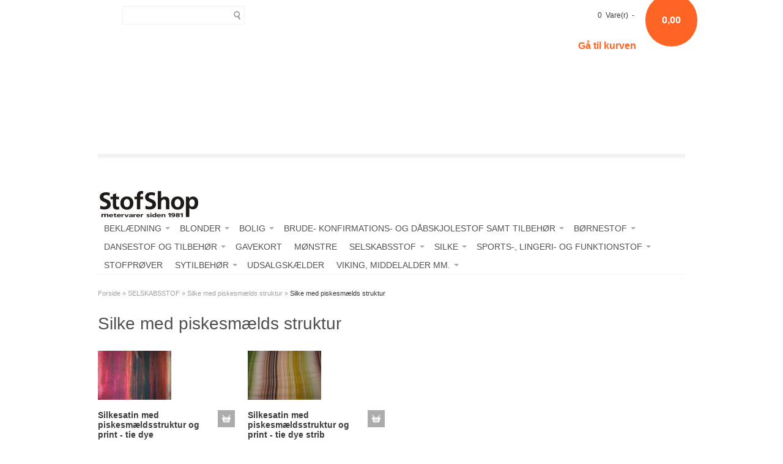

--- FILE ---
content_type: text/html; Charset=UTF-8
request_url: https://shop.stofshop.dk/shop/silke-med-piskesmaelds-691c1.html
body_size: 33503
content:
<!DOCTYPE html>
<html lang='da' class="webshop-html" xmlns:fb="http://ogp.me/ns/fb#">
<head>
<title>StofShop.dk | Silke med piskesmælds struktur</title>
<link rel="alternate" hreflang="da" href="https://shop.stofshop.dk/shop/silke-med-piskesmaelds-691c1.html"/>
    <meta http-equiv="Content-Type" content="text/html;charset=UTF-8" />
    <meta name="generator" content="DanDomain Webshop" />
    <link rel="canonical" href="https://shop.stofshop.dk/shop/silke-med-piskesmaelds-691c1.html"/>
    <meta property="og:title" content="Silke med piskesm&#230;lds struktur"/>
    <meta property="og:url" content="https://shop.stofshop.dk/shop/silke-med-piskesmaelds-691c1.html"/>
    <meta http-equiv="Page-Enter" content="blendTrans(Duration=0)">
    <meta http-equiv="Page-Exit" content="blendTrans(Duration=0)">
    <meta http-equiv="imagetoolbar" content="no">
    <link href="/shop/frontend/public/css/webshop.css?v=8.117.5220" rel="stylesheet" type="text/css">
    <link href="/images/ddcss/shop-134.css?1596577248000" rel="stylesheet" type="text/css">
    <script type="text/javascript">
        var UsesOwnDoctype = true
        var LanguageID = '26';
        var ReloadBasket = '';
        var MaxBuyMsg = 'Antal må ikke være større end';
        var MinBuyMsg = 'Antal må ikke være mindre end';
        var SelectVarMsg = 'Vælg variant før køb';
        var ProductNumber = '';
        var ProductVariantMasterID = '';
        var Keyword = '';
        var SelectVarTxt = 'Vælg variant';
        var ShowBasketUrl = '/shop/showbasket.html';
        var CurrencyReturnUrl = '/shop/silke-med-piskesmaelds-691c1.html';
        var ReqVariantSelect = 'true';
        var EnablePicProtect = true;
        var PicprotectMsg = '(c) StofShop.dk';
        var AddedToBasketMessageTriggered = false;
        var CookiePolicy = {"cookiesRequireConsent":false,"allowTrackingCookies":true,"allowStatisticsCookies":true,"allowFunctionalCookies":true};
        setInterval(function(){SilentAjaxGetRequest(location.href);},900000);
    </script>
<script>
window.dataLayer = window.dataLayer || [];
function gtag(){dataLayer.push(arguments);}
gtag('consent', 'default', {
'ad_storage': 'denied',
'analytics_storage': 'denied',
'ad_user_data': 'denied',
'ad_personalization': 'denied',
'personalization_storage': 'denied',
'functionality_storage': 'denied',
'security_storage': 'granted'
});
</script>

<script src="https://www.googletagmanager.com/gtag/js?id=UA-4459155-1" class="shop-native-gtag-script" async ></script>
<script>
window.dataLayer = window.dataLayer || [];
function gtag(){dataLayer.push(arguments);}
gtag('js', new Date());
gtag('config', 'UA-4459155-1', { 'anonymize_ip': true });
gtag('set', 'ads_data_redaction', true);
</script>
    <script type="text/javascript" src="/shop/frontend/public/js/webshop.all.min.js?v=8.117.5220"></script>


  <meta name="viewport" content="width=device-width, initial-scale=1.0" />
  
  <link href='http://fonts.googleapis.com/css?family=Open+Sans:400italic,700italic,400,700' rel='stylesheet' type='text/css'>
  
  <link rel="stylesheet" href="/images/skins/Clean/public/css/normalize.css" />
  <link rel="stylesheet" href="/images/skins/Clean/public/css/app.min.css" />
  
  <script src="/images/skins/Clean/public/js/modernizer.min.js" type="text/javascript"></script>
</head>


<body class="webshop-productlist webshop-body">
<div id="fb-root"></div>
  <div id="PrintContent_DIV" class="PrintContent_DIV ProductList_TD"></div>
  
  <div class="ShopMainLayOutTable">
    <div id="webshop-spacetop" class="row topRow SpaceTop_TD">
      <div class="small-6 large-5 columns teaser hide-for-micro"></div>
      <div class="large-3 columns search hide-for-small SearchPage_TD">
        <form ID="Search_Form" method="POST" action="/shop/search-1.html" style="margin:0;"><input type="hidden" name="InitSearch" value="1"><span class="SearchTitle_SearchPage"></span><input type="text" name="Keyword" maxlength="50" size="12" class="SearchField_SearchPage" value=""><span class="nbsp">&nbsp;</span><input type="submit" value="Søg" name="Search" class="SubmitButton_SearchPage"><br></form><br>

      </div>
      <div id="webshop-basket" class="small-6 large-4 micro-12 columns cart Basket_TD">
        <div class="cartSummon">0 
            Vare(r)
             -  
            <a href="#"><A HREF="/shop/showbasket.html"><br><span style="font-size: 12pt"><strong>Gå til kurven</strong></span><br /></A></a></div>
<div class="priceWrapper"><span>0,00</span><div class="cartDetails"><span class="cartHeader"><A HREF="/shop/showbasket.html"><br><span style="font-size: 12pt"><strong>Gå til kurven</strong></span><br /></A></span><div class="paymentSum"><span class="total">I alt   0,00 DKK</span><br><A HREF="/shop/showbasket.html"><i class="foundicon-right-arrow"></i></A></div>
</div>
</div>
<div class="creditcardlogo"></div><br>
<br>
<br>
      </div>
    </div>
    
    <div id="webshop-topmenu" class="row logoRow ProductMenu_TD">
      <div class="small-12 columns menus">
        
        <nav class="top-bar productmenu" data-topbar role="navigation">
          <ul class="title-area">
            <li class="name">
              <a href="/shop/frontpage.html"><img title="StofShop.dk" alt="Logo" border="0" class="WebShopSkinLogo" src="/images/design/logo/stofshop_logo.jpg"></a>
            </li>
            <li class="toggle-topbar menu-icon"><a href="#"><span>Menu</span></a></li>
          </ul>
          <section class="top-bar-section">
            <!--categories disk cache generated--><div id="ProductmenuContainer_DIV" class="ProductmenuContainer_DIV"><span class="Heading_Productmenu Heading_ProductMenu"><br>Produkter<br><br></span><style type="text/css">.ProductMenu_MenuItemBold{font-weight:bold;}</style><ul id="ProductMenu_List"><li class="RootCategory_Productmenu"><a href="/shop/-996c1.html" class="CategoryLink0_Productmenu Deactiv_Productmenu Deactiv_ProductMenu" title=""></a></li><li class="RootCategory_Productmenu has-dropdown"><a href="/shop/beklaedning-17s1.html" class="CategoryLink0_Productmenu Deactiv_Productmenu Deactiv_ProductMenu" title="BEKLÆDNING"><span class="ProductMenu_MenuItemBold">BEKLÆDNING</span></a><ul class="dropdown"><li class="SubCategory1_Productmenu"><a href="/shop/acetat-duchess-med-784c1.html" class="CategoryLink1_Productmenu Deactiv_Productmenu Deactiv_ProductMenu" title="Acetat duchess med stretch">-Acetat duchess med stretch</a></li><li class="SubCategory1_Productmenu"><a href="/shop/acetat-duchesse-336c1.html" class="CategoryLink1_Productmenu Deactiv_Productmenu Deactiv_ProductMenu" title="Acetat duchesse">-Acetat duchesse</a></li><li class="SubCategory1_Productmenu"><a href="/shop/acetet-satin-med-827c1.html" class="CategoryLink1_Productmenu Deactiv_Productmenu Deactiv_ProductMenu" title="Acetet satin med og uden stretch">Acetet satin med og uden stretch</a></li><li class="SubCategory1_Productmenu"><a href="/shop/airtex-324c1.html" class="CategoryLink1_Productmenu Deactiv_Productmenu Deactiv_ProductMenu" title="Airtex">-Airtex</a></li><li class="SubCategory1_Productmenu"><a href="/shop/blonde-m-perler-288c1.html" class="CategoryLink1_Productmenu Deactiv_Productmenu Deactiv_ProductMenu" title="Blonde m/ perler og pailletter">-Blonde m/ perler og pailletter</a></li><li class="SubCategory1_Productmenu"><a href="/shop/blonder-121c1.html" class="CategoryLink1_Productmenu Deactiv_Productmenu Deactiv_ProductMenu" title="Blonder">-Blonder</a></li><li class="SubCategory1_Productmenu has-dropdown"><a href="/shop/bomuld-6s1.html" class="CategoryLink1_Productmenu Deactiv_Productmenu Deactiv_ProductMenu" title="Bomuld"><span class="ProductMenu_MenuItemBold">Bomuld</span></a><ul class="dropdown"><li class="SubCategory2_Productmenu"><a href="/shop/bomuld-dobbeltface-581c1.html" class="CategoryLink2_Productmenu Deactiv_Productmenu Deactiv_ProductMenu" title="Bomuld dobbeltface">-Bomuld dobbeltface</a></li><li class="SubCategory2_Productmenu"><a href="/shop/bomuld-med-metal-398c1.html" class="CategoryLink2_Productmenu Deactiv_Productmenu Deactiv_ProductMenu" title="Bomuld med metal look">-Bomuld med metal look</a></li><li class="SubCategory2_Productmenu"><a href="/shop/bomuld-med-print-391c1.html" class="CategoryLink2_Productmenu Deactiv_Productmenu Deactiv_ProductMenu" title="Bomuld med print">-Bomuld med print</a></li><li class="SubCategory2_Productmenu"><a href="/shop/bomuld-med-struktur-353c1.html" class="CategoryLink2_Productmenu Deactiv_Productmenu Deactiv_ProductMenu" title="Bomuld med struktur">-Bomuld med struktur</a></li><li class="SubCategory2_Productmenu has-dropdown"><a href="/shop/buksebomuld-bomulds-twill-410s1.html" class="CategoryLink2_Productmenu Deactiv_Productmenu Deactiv_ProductMenu" title="Buksebomuld/ bomulds twill"><span class="ProductMenu_MenuItemBold">Buksebomuld/ bomulds twill</span></a><ul class="dropdown"><li class="SubCategory3_Productmenu"><a href="/shop/bomuld-m-tern-487c1.html" class="CategoryLink3_Productmenu Deactiv_Productmenu Deactiv_ProductMenu" title="Bomuld m/ tern">-Bomuld m/ tern</a></li><li class="SubCategory3_Productmenu"><a href="/shop/bomulds-twill-414c1.html" class="CategoryLink3_Productmenu Deactiv_Productmenu Deactiv_ProductMenu" title="Bomulds twill">-Bomulds twill</a></li><li class="SubCategory3_Productmenu"><a href="/shop/bomulds-twill-m-411c1.html" class="CategoryLink3_Productmenu Deactiv_Productmenu Deactiv_ProductMenu" title="Bomulds twill m/ stretch">-Bomulds twill m/ stretch</a></li><li class="SubCategory3_Productmenu"><a href="/shop/bukse-bomuld-med-462c1.html" class="CategoryLink3_Productmenu Deactiv_Productmenu Deactiv_ProductMenu" title="Bukse bomuld med og uden stretch">-Bukse bomuld med og uden stretch</a></li></ul></li><li class="SubCategory2_Productmenu"><a href="/shop/coated-bomuld-408c1.html" class="CategoryLink2_Productmenu Deactiv_Productmenu Deactiv_ProductMenu" title="Coated bomuld">-Coated bomuld</a></li><li class="SubCategory2_Productmenu has-dropdown"><a href="/shop/ensfarvet-satinvaevet-375s1.html" class="CategoryLink2_Productmenu Deactiv_Productmenu Deactiv_ProductMenu" title="Ensfarvet satinvævet bomuld"><span class="ProductMenu_MenuItemBold">Ensfarvet satinvævet bomuld</span></a><ul class="dropdown"><li class="SubCategory3_Productmenu"><a href="/shop/ensfarvet-satinvaevet-413c1.html" class="CategoryLink3_Productmenu Deactiv_Productmenu Deactiv_ProductMenu" title="Ensfarvet satinvævet bomuld ">-Ensfarvet satinvævet bomuld </a></li><li class="SubCategory3_Productmenu"><a href="/shop/ensfarvet-satinvaevet-412c1.html" class="CategoryLink3_Productmenu Deactiv_Productmenu Deactiv_ProductMenu" title="Ensfarvet satinvævet bomuld m/ stretch">-Ensfarvet satinvævet bomuld m/ stretch</a></li></ul></li><li class="SubCategory2_Productmenu has-dropdown"><a href="/shop/hoer-bomuld-1010s1.html" class="CategoryLink2_Productmenu Deactiv_Productmenu Deactiv_ProductMenu" title="Hør/bomuld"><span class="ProductMenu_MenuItemBold">Hør/bomuld</span></a><ul class="dropdown"><li class="SubCategory3_Productmenu"><a href="/shop/stribet-hoer-bomuld-1011c1.html" class="CategoryLink3_Productmenu Deactiv_Productmenu Deactiv_ProductMenu" title="Stribet hør/bomuld">Stribet hør/bomuld</a></li></ul></li><li class="SubCategory2_Productmenu"><a href="/shop/jacquardvaevet-bomuld-351c1.html" class="CategoryLink2_Productmenu Deactiv_Productmenu Deactiv_ProductMenu" title="Jacquardvævet bomuld">-Jacquardvævet bomuld</a></li><li class="SubCategory2_Productmenu"><a href="/shop/lagenlaerred-550c1.html" class="CategoryLink2_Productmenu Deactiv_Productmenu Deactiv_ProductMenu" title="Lagenlærred ">-Lagenlærred </a></li><li class="SubCategory2_Productmenu"><a href="/shop/skjortebomuld-461c1.html" class="CategoryLink2_Productmenu Deactiv_Productmenu Deactiv_ProductMenu" title="Skjortebomuld">-Skjortebomuld</a></li><li class="SubCategory2_Productmenu"><a href="/shop/stiv-bomuld-til-971c1.html" class="CategoryLink2_Productmenu Deactiv_Productmenu Deactiv_ProductMenu" title="Stiv bomuld til underskørter">Stiv bomuld til underskørter</a></li><li class="SubCategory2_Productmenu"><a href="/shop/stribet-bomuld-568c1.html" class="CategoryLink2_Productmenu Deactiv_Productmenu Deactiv_ProductMenu" title="Stribet bomuld">-Stribet bomuld</a></li><li class="SubCategory2_Productmenu"><a href="/shop/ternet-bomuld-486c1.html" class="CategoryLink2_Productmenu Deactiv_Productmenu Deactiv_ProductMenu" title="Ternet bomuld">-Ternet bomuld</a></li></ul></li><li class="SubCategory1_Productmenu"><a href="/shop/bomuld-polyestersatin-450c1.html" class="CategoryLink1_Productmenu Deactiv_Productmenu Deactiv_ProductMenu" title="Bomuld/ polyestersatin med stretch">-Bomuld/ polyestersatin med stretch</a></li><li class="SubCategory1_Productmenu"><a href="/shop/bomuld-viskose-354c1.html" class="CategoryLink1_Productmenu Deactiv_Productmenu Deactiv_ProductMenu" title="Bomuld/ viskose">-Bomuld/ viskose</a></li><li class="SubCategory1_Productmenu"><a href="/shop/bomuld-polyester-bomuld-87c1.html" class="CategoryLink1_Productmenu Deactiv_Productmenu Deactiv_ProductMenu" title="Bomuld/polyester,  bomuld/polyamid eller bomuld/polyacryl">-Bomuld/polyester,  bomuld/polyamid eller bomuld/polyacryl</a></li><li class="SubCategory1_Productmenu"><a href="/shop/boucle-919c1.html" class="CategoryLink1_Productmenu Deactiv_Productmenu Deactiv_ProductMenu" title="Bouclé">Bouclé</a></li><li class="SubCategory1_Productmenu has-dropdown"><a href="/shop/brokade-og-jacquard-657s1.html" class="CategoryLink1_Productmenu Deactiv_Productmenu Deactiv_ProductMenu" title="Brokade og jacquard"><span class="ProductMenu_MenuItemBold">Brokade og jacquard</span></a><ul class="dropdown"><li class="SubCategory2_Productmenu"><a href="/shop/brokade-663c1.html" class="CategoryLink2_Productmenu Deactiv_Productmenu Deactiv_ProductMenu" title="Brokade">-Brokade</a></li><li class="SubCategory2_Productmenu"><a href="/shop/silkebrokade-662c1.html" class="CategoryLink2_Productmenu Deactiv_Productmenu Deactiv_ProductMenu" title="Silkebrokade">-Silkebrokade</a></li></ul></li><li class="SubCategory1_Productmenu"><a href="/shop/brudeblonde-40c1.html" class="CategoryLink1_Productmenu Deactiv_Productmenu Deactiv_ProductMenu" title="Brudeblonde">-Brudeblonde</a></li><li class="SubCategory1_Productmenu"><a href="/shop/baevernylon-88c1.html" class="CategoryLink1_Productmenu Deactiv_Productmenu Deactiv_ProductMenu" title="Bævernylon">-Bævernylon</a></li><li class="SubCategory1_Productmenu"><a href="/shop/coatede-kvaliteter-452c1.html" class="CategoryLink1_Productmenu Deactiv_Productmenu Deactiv_ProductMenu" title="Coatede kvaliteter">-Coatede kvaliteter</a></li><li class="SubCategory1_Productmenu"><a href="/shop/cosagelaerred-603c1.html" class="CategoryLink1_Productmenu Deactiv_Productmenu Deactiv_ProductMenu" title="Cosagelærred">-Cosagelærred</a></li><li class="SubCategory1_Productmenu"><a href="/shop/cowboy-stof-jeans-55c1.html" class="CategoryLink1_Productmenu Deactiv_Productmenu Deactiv_ProductMenu" title="Cowboy stof/ jeans stof">-Cowboy stof/ jeans stof</a></li><li class="SubCategory1_Productmenu"><a href="/shop/crinoline-metervarer-936c1.html" class="CategoryLink1_Productmenu Deactiv_Productmenu Deactiv_ProductMenu" title="Crinoline metervarer">Crinoline metervarer</a></li><li class="SubCategory1_Productmenu"><a href="/shop/elastisk-blonde-bort-839c1.html" class="CategoryLink1_Productmenu Deactiv_Productmenu Deactiv_ProductMenu" title="Elastisk blonde bort">Elastisk blonde bort</a></li><li class="SubCategory1_Productmenu has-dropdown"><a href="/shop/floejl-63s1.html" class="CategoryLink1_Productmenu Deactiv_Productmenu Deactiv_ProductMenu" title="Fløjl"><span class="ProductMenu_MenuItemBold">Fløjl</span></a><ul class="dropdown"><li class="SubCategory2_Productmenu"><a href="/shop/ensfarvet-babyfloejl-453c1.html" class="CategoryLink2_Productmenu Deactiv_Productmenu Deactiv_ProductMenu" title="Ensfarvet babyfløjl ">-Ensfarvet babyfløjl </a></li><li class="SubCategory2_Productmenu"><a href="/shop/floejl-m-stretch-454c1.html" class="CategoryLink2_Productmenu Deactiv_Productmenu Deactiv_ProductMenu" title="Fløjl m/ stretch">-Fløjl m/ stretch</a></li><li class="SubCategory2_Productmenu"><a href="/shop/floejl-uden-stretch-625c1.html" class="CategoryLink2_Productmenu Deactiv_Productmenu Deactiv_ProductMenu" title="Fløjl uden stretch">-Fløjl uden stretch</a></li></ul></li><li class="SubCategory1_Productmenu has-dropdown"><a href="/shop/for-491s1.html" class="CategoryLink1_Productmenu Deactiv_Productmenu Deactiv_ProductMenu" title="Fór"><span class="ProductMenu_MenuItemBold">Fór</span></a><ul class="dropdown"><li class="SubCategory2_Productmenu"><a href="/shop/acetat-foer-med-584c1.html" class="CategoryLink2_Productmenu Deactiv_Productmenu Deactiv_ProductMenu" title="Acetat foer med stretch">-Acetat foer med stretch</a></li><li class="SubCategory2_Productmenu"><a href="/shop/acetat-for-493c1.html" class="CategoryLink2_Productmenu Deactiv_Productmenu Deactiv_ProductMenu" title="Acetat fór">-Acetat fór</a></li><li class="SubCategory2_Productmenu"><a href="/shop/bemberg-cupro-for-982c1.html" class="CategoryLink2_Productmenu Deactiv_Productmenu Deactiv_ProductMenu" title="Bemberg cupro fór">Bemberg cupro fór</a></li><li class="SubCategory2_Productmenu"><a href="/shop/charmeuse-stretch-494c1.html" class="CategoryLink2_Productmenu Deactiv_Productmenu Deactiv_ProductMenu" title="Charmeuse - stretch">-Charmeuse - stretch</a></li><li class="SubCategory2_Productmenu"><a href="/shop/duechesse-for-viskose-492c1.html" class="CategoryLink2_Productmenu Deactiv_Productmenu Deactiv_ProductMenu" title="Duechesse fór - viskose eller acetat">-Duechesse fór - viskose eller acetat</a></li><li class="SubCategory2_Productmenu"><a href="/shop/jacquardvaevet-for-583c1.html" class="CategoryLink2_Productmenu Deactiv_Productmenu Deactiv_ProductMenu" title="Jacquardvævet fór">-Jacquardvævet fór</a></li><li class="SubCategory2_Productmenu"><a href="/shop/jersey-for-495c1.html" class="CategoryLink2_Productmenu Deactiv_Productmenu Deactiv_ProductMenu" title="Jersey fór">-Jersey fór</a></li><li class="SubCategory2_Productmenu"><a href="/shop/silke-for-967c1.html" class="CategoryLink2_Productmenu Deactiv_Productmenu Deactiv_ProductMenu" title="Silke fór">Silke fór</a></li><li class="SubCategory2_Productmenu"><a href="/shop/stretch-for-til-745c1.html" class="CategoryLink2_Productmenu Deactiv_Productmenu Deactiv_ProductMenu" title="Stretch fór til sportstøj">-Stretch fór til sportstøj</a></li><li class="SubCategory2_Productmenu"><a href="/shop/viskose-og-cupro-764c1.html" class="CategoryLink2_Productmenu Deactiv_Productmenu Deactiv_ProductMenu" title="Viskose og cupro fór">-Viskose og cupro fór</a></li></ul></li><li class="SubCategory1_Productmenu"><a href="/shop/frotte-4c1.html" class="CategoryLink1_Productmenu Deactiv_Productmenu Deactiv_ProductMenu" title="Frotte">-Frotte</a></li><li class="SubCategory1_Productmenu"><a href="/shop/groftvaevede-kvaliteter-610c1.html" class="CategoryLink1_Productmenu Deactiv_Productmenu Deactiv_ProductMenu" title="Groftvævede kvaliteter til jakker ( Chanel look )">-Groftvævede kvaliteter til jakker ( Chanel look )</a></li><li class="SubCategory1_Productmenu has-dropdown"><a href="/shop/hoer-95s1.html" class="CategoryLink1_Productmenu Deactiv_Productmenu Deactiv_ProductMenu" title="Hør"><span class="ProductMenu_MenuItemBold">Hør</span></a><ul class="dropdown"><li class="SubCategory2_Productmenu"><a href="/shop/eksklusiv-hoer-97c1.html" class="CategoryLink2_Productmenu Deactiv_Productmenu Deactiv_ProductMenu" title="Eksklusiv Hør">-Eksklusiv Hør</a></li><li class="SubCategory2_Productmenu"><a href="/shop/hoer-96c1.html" class="CategoryLink2_Productmenu Deactiv_Productmenu Deactiv_ProductMenu" title="Hør">-Hør</a></li><li class="SubCategory2_Productmenu"><a href="/shop/hoer-viskose-vasket-989c1.html" class="CategoryLink2_Productmenu Deactiv_Productmenu Deactiv_ProductMenu" title="Hør/ viskose vasket (Linen/ Viscose washed)">Hør/ viskose vasket (Linen/ Viscose washed)</a></li><li class="SubCategory2_Productmenu has-dropdown"><a href="/shop/hoer-bomuld-1008s1.html" class="CategoryLink2_Productmenu Deactiv_Productmenu Deactiv_ProductMenu" title="Hør/bomuld"><span class="ProductMenu_MenuItemBold">Hør/bomuld</span></a><ul class="dropdown"><li class="SubCategory3_Productmenu"><a href="/shop/stribet-hoer-bomuld-1009c1.html" class="CategoryLink3_Productmenu Deactiv_Productmenu Deactiv_ProductMenu" title="Stribet hør/bomuld">Stribet hør/bomuld</a></li></ul></li><li class="SubCategory2_Productmenu"><a href="/shop/vasket-hoer-858c1.html" class="CategoryLink2_Productmenu Deactiv_Productmenu Deactiv_ProductMenu" title="Vasket hør">Vasket hør</a></li></ul></li><li class="SubCategory1_Productmenu"><a href="/shop/hoer-viskose-vasket-991c1.html" class="CategoryLink1_Productmenu Deactiv_Productmenu Deactiv_ProductMenu" title="Hør/ viskose vasket (Linen/ Viscose washed)">Hør/ viskose vasket (Linen/ Viscose washed)</a></li><li class="SubCategory1_Productmenu"><a href="/shop/imiterer-skind-399c1.html" class="CategoryLink1_Productmenu Deactiv_Productmenu Deactiv_ProductMenu" title="Imiterer skind">-Imiterer skind</a></li><li class="SubCategory1_Productmenu has-dropdown"><a href="/shop/isoli-401s1.html" class="CategoryLink1_Productmenu Deactiv_Productmenu Deactiv_ProductMenu" title="Isoli"><span class="ProductMenu_MenuItemBold">Isoli</span></a><ul class="dropdown"><li class="SubCategory2_Productmenu"><a href="/shop/isoli-m-print-431c1.html" class="CategoryLink2_Productmenu Deactiv_Productmenu Deactiv_ProductMenu" title="Isoli m/ print">-Isoli m/ print</a></li><li class="SubCategory2_Productmenu"><a href="/shop/isoli-sweat-430c1.html" class="CategoryLink2_Productmenu Deactiv_Productmenu Deactiv_ProductMenu" title="Isoli/ sweat">-Isoli/ sweat</a></li></ul></li><li class="SubCategory1_Productmenu"><a href="/shop/jacquard-og-brokade-407c1.html" class="CategoryLink1_Productmenu Deactiv_Productmenu Deactiv_ProductMenu" title="Jacquard og brokade">-Jacquard og brokade</a></li><li class="SubCategory1_Productmenu"><a href="/shop/jeans-1002c1.html" class="CategoryLink1_Productmenu Deactiv_Productmenu Deactiv_ProductMenu" title="Jeans">Jeans</a></li><li class="SubCategory1_Productmenu has-dropdown"><a href="/shop/jersey-5s1.html" class="CategoryLink1_Productmenu Deactiv_Productmenu Deactiv_ProductMenu" title="Jersey"><span class="ProductMenu_MenuItemBold">Jersey</span></a><ul class="dropdown"><li class="SubCategory2_Productmenu"><a href="/shop/acetat-jersey-459c1.html" class="CategoryLink2_Productmenu Deactiv_Productmenu Deactiv_ProductMenu" title="Acetat jersey">-Acetat jersey</a></li><li class="SubCategory2_Productmenu"><a href="/shop/bomulds-jersey-455c1.html" class="CategoryLink2_Productmenu Deactiv_Productmenu Deactiv_ProductMenu" title="Bomulds jersey">-Bomulds jersey</a></li><li class="SubCategory2_Productmenu"><a href="/shop/bomulds-jersey-med-456c1.html" class="CategoryLink2_Productmenu Deactiv_Productmenu Deactiv_ProductMenu" title="Bomulds jersey med print">-Bomulds jersey med print</a></li><li class="SubCategory2_Productmenu"><a href="/shop/coatet-jersey-573c1.html" class="CategoryLink2_Productmenu Deactiv_Productmenu Deactiv_ProductMenu" title="Coatet jersey">-Coatet jersey</a></li><li class="SubCategory2_Productmenu has-dropdown"><a href="/shop/ensfarvet-og-meleret-374s1.html" class="CategoryLink2_Productmenu Deactiv_Productmenu Deactiv_ProductMenu" title="Ensfarvet og meleret viskose jersey"><span class="ProductMenu_MenuItemBold">Ensfarvet og meleret viskose jersey</span></a><ul class="dropdown"><li class="SubCategory3_Productmenu"><a href="/shop/eksklusiv-pauen-jersey-404c1.html" class="CategoryLink3_Productmenu Deactiv_Productmenu Deactiv_ProductMenu" title="Eksklusiv Pauen jersey">-Eksklusiv Pauen jersey</a></li><li class="SubCategory3_Productmenu"><a href="/shop/viskose-jersey-405c1.html" class="CategoryLink3_Productmenu Deactiv_Productmenu Deactiv_ProductMenu" title="Viskose jersey">-Viskose jersey</a></li></ul></li><li class="SubCategory2_Productmenu"><a href="/shop/jacquard-vaevet-jersey-458c1.html" class="CategoryLink2_Productmenu Deactiv_Productmenu Deactiv_ProductMenu" title="Jacquard vævet jersey">-Jacquard vævet jersey</a></li><li class="SubCategory2_Productmenu"><a href="/shop/jersey-burn-out-512c1.html" class="CategoryLink2_Productmenu Deactiv_Productmenu Deactiv_ProductMenu" title="Jersey burn out">-Jersey burn out</a></li><li class="SubCategory2_Productmenu"><a href="/shop/jersey-med-hulstruktur-519c1.html" class="CategoryLink2_Productmenu Deactiv_Productmenu Deactiv_ProductMenu" title="Jersey med hulstruktur">-Jersey med hulstruktur</a></li><li class="SubCategory2_Productmenu"><a href="/shop/kraftig-ensfarvet-viskose-371c1.html" class="CategoryLink2_Productmenu Deactiv_Productmenu Deactiv_ProductMenu" title="Kraftig ensfarvet viskose jersey (Punto)">-Kraftig ensfarvet viskose jersey (Punto)</a></li><li class="SubCategory2_Productmenu"><a href="/shop/kraftig-jersey-med-571c1.html" class="CategoryLink2_Productmenu Deactiv_Productmenu Deactiv_ProductMenu" title="Kraftig jersey med print">-Kraftig jersey med print</a></li><li class="SubCategory2_Productmenu"><a href="/shop/modal-jersey-544c1.html" class="CategoryLink2_Productmenu Deactiv_Productmenu Deactiv_ProductMenu" title="Modal jersey">-Modal jersey</a></li><li class="SubCategory2_Productmenu has-dropdown"><a href="/shop/polyester-jersey-545s1.html" class="CategoryLink2_Productmenu Deactiv_Productmenu Deactiv_ProductMenu" title="Polyester jersey"><span class="ProductMenu_MenuItemBold">Polyester jersey</span></a><ul class="dropdown"><li class="SubCategory3_Productmenu"><a href="/shop/polyester-jersey-med-547c1.html" class="CategoryLink3_Productmenu Deactiv_Productmenu Deactiv_ProductMenu" title="Polyester Jersey med glimmer">-Polyester Jersey med glimmer</a></li><li class="SubCategory3_Productmenu"><a href="/shop/polyester-jersey-med-546c1.html" class="CategoryLink3_Productmenu Deactiv_Productmenu Deactiv_ProductMenu" title="Polyester Jersey med print">-Polyester Jersey med print</a></li></ul></li><li class="SubCategory2_Productmenu"><a href="/shop/quiltet-jersey-457c1.html" class="CategoryLink2_Productmenu Deactiv_Productmenu Deactiv_ProductMenu" title="Quiltet jersey">-Quiltet jersey</a></li><li class="SubCategory2_Productmenu"><a href="/shop/ribstrikket-jersey-564c1.html" class="CategoryLink2_Productmenu Deactiv_Productmenu Deactiv_ProductMenu" title="Ribstrikket jersey">-Ribstrikket jersey</a></li><li class="SubCategory2_Productmenu"><a href="/shop/selskabsjersey-med-tungt-587c1.html" class="CategoryLink2_Productmenu Deactiv_Productmenu Deactiv_ProductMenu" title="Selskabsjersey med tungt fald">-Selskabsjersey med tungt fald</a></li><li class="SubCategory2_Productmenu"><a href="/shop/silke-jersey-980c1.html" class="CategoryLink2_Productmenu Deactiv_Productmenu Deactiv_ProductMenu" title="Silke Jersey ">Silke Jersey </a></li><li class="SubCategory2_Productmenu"><a href="/shop/slub-viskose-jersey-373c1.html" class="CategoryLink2_Productmenu Deactiv_Productmenu Deactiv_ProductMenu" title="Slub viskose  jersey">-Slub viskose  jersey</a></li><li class="SubCategory2_Productmenu"><a href="/shop/stribet-viskose-jersey-580c1.html" class="CategoryLink2_Productmenu Deactiv_Productmenu Deactiv_ProductMenu" title="Stribet viskose jersey">-Stribet viskose jersey</a></li><li class="SubCategory2_Productmenu"><a href="/shop/uld-jersey-579c1.html" class="CategoryLink2_Productmenu Deactiv_Productmenu Deactiv_ProductMenu" title="Uld jersey">-Uld jersey</a></li><li class="SubCategory2_Productmenu"><a href="/shop/viskose-jersey-med-222c1.html" class="CategoryLink2_Productmenu Deactiv_Productmenu Deactiv_ProductMenu" title="Viskose jersey med print">-Viskose jersey med print</a></li><li class="SubCategory2_Productmenu"><a href="/shop/viskose-strik-530c1.html" class="CategoryLink2_Productmenu Deactiv_Productmenu Deactiv_ProductMenu" title="Viskose strik">-Viskose strik</a></li></ul></li><li class="SubCategory1_Productmenu"><a href="/shop/kravefilt-528c1.html" class="CategoryLink1_Productmenu Deactiv_Productmenu Deactiv_ProductMenu" title="Kravefilt">-Kravefilt</a></li><li class="SubCategory1_Productmenu"><a href="/shop/lak-780c1.html" class="CategoryLink1_Productmenu Deactiv_Productmenu Deactiv_ProductMenu" title="Lak">-Lak</a></li><li class="SubCategory1_Productmenu"><a href="/shop/lingeri-metervarer-846c1.html" class="CategoryLink1_Productmenu Deactiv_Productmenu Deactiv_ProductMenu" title="Lingeri metervarer">Lingeri metervarer</a></li><li class="SubCategory1_Productmenu"><a href="/shop/meida-termo-isoleringsmateriale-988c1.html" class="CategoryLink1_Productmenu Deactiv_Productmenu Deactiv_ProductMenu" title="MEIDA termo-isoleringsmateriale">MEIDA termo-isoleringsmateriale</a></li><li class="SubCategory1_Productmenu"><a href="/shop/microfiber-589c1.html" class="CategoryLink1_Productmenu Deactiv_Productmenu Deactiv_ProductMenu" title="Microfiber">-Microfiber</a></li><li class="SubCategory1_Productmenu"><a href="/shop/modal-vaevet-409c1.html" class="CategoryLink1_Productmenu Deactiv_Productmenu Deactiv_ProductMenu" title="Modal vævet">-Modal vævet</a></li><li class="SubCategory1_Productmenu"><a href="/shop/neopren-108c1.html" class="CategoryLink1_Productmenu Deactiv_Productmenu Deactiv_ProductMenu" title="Neopren">-Neopren</a></li><li class="SubCategory1_Productmenu"><a href="/shop/neoprenjersey-211c1.html" class="CategoryLink1_Productmenu Deactiv_Productmenu Deactiv_ProductMenu" title="Neoprenjersey">-Neoprenjersey</a></li><li class="SubCategory1_Productmenu"><a href="/shop/net-sportsnet-999c1.html" class="CategoryLink1_Productmenu Deactiv_Productmenu Deactiv_ProductMenu" title="Net (sportsnet)">Net (sportsnet)</a></li><li class="SubCategory1_Productmenu"><a href="/shop/pailletstof-188c1.html" class="CategoryLink1_Productmenu Deactiv_Productmenu Deactiv_ProductMenu" title="Pailletstof">-Pailletstof</a></li><li class="SubCategory1_Productmenu"><a href="/shop/pels-233c1.html" class="CategoryLink1_Productmenu Deactiv_Productmenu Deactiv_ProductMenu" title="Pels">-Pels</a></li><li class="SubCategory1_Productmenu"><a href="/shop/pilotnylon-792c1.html" class="CategoryLink1_Productmenu Deactiv_Productmenu Deactiv_ProductMenu" title="Pilotnylon">-Pilotnylon</a></li><li class="SubCategory1_Productmenu"><a href="/shop/plisse-537c1.html" class="CategoryLink1_Productmenu Deactiv_Productmenu Deactiv_ProductMenu" title="Plisse">-Plisse</a></li><li class="SubCategory1_Productmenu"><a href="/shop/polyester-618c1.html" class="CategoryLink1_Productmenu Deactiv_Productmenu Deactiv_ProductMenu" title="Polyester">-Polyester</a></li><li class="SubCategory1_Productmenu"><a href="/shop/polyester-chiffon-294c1.html" class="CategoryLink1_Productmenu Deactiv_Productmenu Deactiv_ProductMenu" title="Polyester chiffon">-Polyester chiffon</a></li><li class="SubCategory1_Productmenu"><a href="/shop/polyester-chiffon-med-591c1.html" class="CategoryLink1_Productmenu Deactiv_Productmenu Deactiv_ProductMenu" title="Polyester chiffon med perler">-Polyester chiffon med perler</a></li><li class="SubCategory1_Productmenu"><a href="/shop/polyester-chiffon-med-561c1.html" class="CategoryLink1_Productmenu Deactiv_Productmenu Deactiv_ProductMenu" title="Polyester chiffon med print">-Polyester chiffon med print</a></li><li class="SubCategory1_Productmenu"><a href="/shop/polyester-crepe-654c1.html" class="CategoryLink1_Productmenu Deactiv_Productmenu Deactiv_ProductMenu" title="Polyester crepe">-Polyester crepe</a></li><li class="SubCategory1_Productmenu"><a href="/shop/polyester-duchesse-339c1.html" class="CategoryLink1_Productmenu Deactiv_Productmenu Deactiv_ProductMenu" title="Polyester duchesse">-Polyester duchesse</a></li><li class="SubCategory1_Productmenu"><a href="/shop/polyester-georgette-295c1.html" class="CategoryLink1_Productmenu Deactiv_Productmenu Deactiv_ProductMenu" title="Polyester georgette">-Polyester georgette</a></li><li class="SubCategory1_Productmenu"><a href="/shop/polyester-med-bloedt-415c1.html" class="CategoryLink1_Productmenu Deactiv_Productmenu Deactiv_ProductMenu" title="Polyester med blødt fald ">-Polyester med blødt fald </a></li><li class="SubCategory1_Productmenu"><a href="/shop/polyester-med-bloedt-771c1.html" class="CategoryLink1_Productmenu Deactiv_Productmenu Deactiv_ProductMenu" title="Polyester med blødt fald og stretch">-Polyester med blødt fald og stretch</a></li><li class="SubCategory1_Productmenu"><a href="/shop/polyester-med-print-761c1.html" class="CategoryLink1_Productmenu Deactiv_Productmenu Deactiv_ProductMenu" title="Polyester med print">-Polyester med print</a></li><li class="SubCategory1_Productmenu"><a href="/shop/polyester-organza-930c1.html" class="CategoryLink1_Productmenu Deactiv_Productmenu Deactiv_ProductMenu" title="Polyester organza">Polyester organza</a></li><li class="SubCategory1_Productmenu has-dropdown"><a href="/shop/polyester-satin-m-279s1.html" class="CategoryLink1_Productmenu Deactiv_Productmenu Deactiv_ProductMenu" title="Polyester satin m/stretch"><span class="ProductMenu_MenuItemBold">Polyester satin m/stretch</span></a><ul class="dropdown"><li class="SubCategory2_Productmenu"><a href="/shop/bloed-polyestersatin-m-303c1.html" class="CategoryLink2_Productmenu Deactiv_Productmenu Deactiv_ProductMenu" title="Blød polyestersatin m/ stretch">-Blød polyestersatin m/ stretch</a></li><li class="SubCategory2_Productmenu"><a href="/shop/polyester-brudesatin-304c1.html" class="CategoryLink2_Productmenu Deactiv_Productmenu Deactiv_ProductMenu" title="Polyester brudesatin m/ stretch">-Polyester brudesatin m/ stretch</a></li></ul></li><li class="SubCategory1_Productmenu has-dropdown"><a href="/shop/polyesterblandinger-bukse-20s1.html" class="CategoryLink1_Productmenu Deactiv_Productmenu Deactiv_ProductMenu" title="Polyesterblandinger/  bukse- og kjolekvalitet med og uden stretch"><span class="ProductMenu_MenuItemBold">Polyesterblandinger/  bukse- og kjolekvalitet med og uden stretch</span></a><ul class="dropdown"><li class="SubCategory2_Productmenu"><a href="/shop/bukse--og-kjolekvaliteter-549c1.html" class="CategoryLink2_Productmenu Deactiv_Productmenu Deactiv_ProductMenu" title="Bukse- og kjolekvaliteter med stretch">-Bukse- og kjolekvaliteter med stretch</a></li><li class="SubCategory2_Productmenu"><a href="/shop/bukse--og-kjolekvaliteter-619c1.html" class="CategoryLink2_Productmenu Deactiv_Productmenu Deactiv_ProductMenu" title="Bukse- og kjolekvaliteter uden stretch.">-Bukse- og kjolekvaliteter uden stretch.</a></li></ul></li><li class="SubCategory1_Productmenu"><a href="/shop/polyesterkvaliteter-til-614c1.html" class="CategoryLink1_Productmenu Deactiv_Productmenu Deactiv_ProductMenu" title="Polyesterkvaliteter til jakker">-Polyesterkvaliteter til jakker</a></li><li class="SubCategory1_Productmenu has-dropdown"><a href="/shop/polyestersatin-og--duchesse-301s1.html" class="CategoryLink1_Productmenu Deactiv_Productmenu Deactiv_ProductMenu" title="Polyestersatin og -duchesse"><span class="ProductMenu_MenuItemBold">Polyestersatin og -duchesse</span></a><ul class="dropdown"><li class="SubCategory2_Productmenu"><a href="/shop/bloed-polyestersatin-316c1.html" class="CategoryLink2_Productmenu Deactiv_Productmenu Deactiv_ProductMenu" title="Blød polyestersatin">-Blød polyestersatin</a></li><li class="SubCategory2_Productmenu"><a href="/shop/bloed-polyestersatin-med-315c1.html" class="CategoryLink2_Productmenu Deactiv_Productmenu Deactiv_ProductMenu" title="Blød polyestersatin med print">-Blød polyestersatin med print</a></li><li class="SubCategory2_Productmenu"><a href="/shop/polyester-duchesse-302c1.html" class="CategoryLink2_Productmenu Deactiv_Productmenu Deactiv_ProductMenu" title="Polyester duchesse">-Polyester duchesse</a></li></ul></li><li class="SubCategory1_Productmenu"><a href="/shop/powernet-749c1.html" class="CategoryLink1_Productmenu Deactiv_Productmenu Deactiv_ProductMenu" title="Powernet">-Powernet</a></li><li class="SubCategory1_Productmenu"><a href="/shop/quilt-572c1.html" class="CategoryLink1_Productmenu Deactiv_Productmenu Deactiv_ProductMenu" title="Quilt">-Quilt</a></li><li class="SubCategory1_Productmenu"><a href="/shop/quiltet-stretch-509c1.html" class="CategoryLink1_Productmenu Deactiv_Productmenu Deactiv_ProductMenu" title="Quiltet stretch">-Quiltet stretch</a></li><li class="SubCategory1_Productmenu"><a href="/shop/refleks-metervarer-848c1.html" class="CategoryLink1_Productmenu Deactiv_Productmenu Deactiv_ProductMenu" title="Refleks metervarer">Refleks metervarer</a></li><li class="SubCategory1_Productmenu"><a href="/shop/rib-402c1.html" class="CategoryLink1_Productmenu Deactiv_Productmenu Deactiv_ProductMenu" title="Rib">-Rib</a></li><li class="SubCategory1_Productmenu has-dropdown"><a href="/shop/silke-157s1.html" class="CategoryLink1_Productmenu Deactiv_Productmenu Deactiv_ProductMenu" title="Silke"><span class="ProductMenu_MenuItemBold">Silke</span></a><ul class="dropdown"><li class="SubCategory2_Productmenu has-dropdown"><a href="/shop/burn-out-i-666s1.html" class="CategoryLink2_Productmenu Deactiv_Productmenu Deactiv_ProductMenu" title="Burn out i silke/ viskose "><span class="ProductMenu_MenuItemBold">Burn out i silke/ viskose </span></a><ul class="dropdown"><li class="SubCategory3_Productmenu"><a href="/shop/burn-out-i-672c1.html" class="CategoryLink3_Productmenu Deactiv_Productmenu Deactiv_ProductMenu" title="Burn out i silke/ viskose - velour">-Burn out i silke/ viskose - velour</a></li><li class="SubCategory3_Productmenu"><a href="/shop/burn-out-i-803c1.html" class="CategoryLink3_Productmenu Deactiv_Productmenu Deactiv_ProductMenu" title="Burn out i silke/viskose">Burn out i silke/viskose</a></li><li class="SubCategory3_Productmenu"><a href="/shop/silke-med-striber-805c1.html" class="CategoryLink3_Productmenu Deactiv_Productmenu Deactiv_ProductMenu" title="Silke med striber">Silke med striber</a></li></ul></li><li class="SubCategory2_Productmenu"><a href="/shop/crepe-de-chine-976c1.html" class="CategoryLink2_Productmenu Deactiv_Productmenu Deactiv_ProductMenu" title="Crepe de chine">Crepe de chine</a></li><li class="SubCategory2_Productmenu"><a href="/shop/jacquard-og-brokade-175c1.html" class="CategoryLink2_Productmenu Deactiv_Productmenu Deactiv_ProductMenu" title="Jacquard og brokade i silke">-Jacquard og brokade i silke</a></li><li class="SubCategory2_Productmenu"><a href="/shop/mat-bloed-silke-818c1.html" class="CategoryLink2_Productmenu Deactiv_Productmenu Deactiv_ProductMenu" title="Mat blød silke">Mat blød silke</a></li><li class="SubCategory2_Productmenu"><a href="/shop/raasilke-428c1.html" class="CategoryLink2_Productmenu Deactiv_Productmenu Deactiv_ProductMenu" title="Råsilke">-Råsilke</a></li><li class="SubCategory2_Productmenu"><a href="/shop/raasilke-bourette-silke-854c1.html" class="CategoryLink2_Productmenu Deactiv_Productmenu Deactiv_ProductMenu" title="Råsilke/ bourette silke">Råsilke/ bourette silke</a></li><li class="SubCategory2_Productmenu"><a href="/shop/sandvasket-silke-620c1.html" class="CategoryLink2_Productmenu Deactiv_Productmenu Deactiv_ProductMenu" title="Sandvasket silke">-Sandvasket silke</a></li><li class="SubCategory2_Productmenu"><a href="/shop/silke-369c1.html" class="CategoryLink2_Productmenu Deactiv_Productmenu Deactiv_ProductMenu" title="silke">-silke</a></li><li class="SubCategory2_Productmenu"><a href="/shop/silke-brokade-jacquard-177c1.html" class="CategoryLink2_Productmenu Deactiv_Productmenu Deactiv_ProductMenu" title="Silke brokade (jacquard)">-Silke brokade (jacquard)</a></li><li class="SubCategory2_Productmenu"><a href="/shop/silke-chiffon-285c1.html" class="CategoryLink2_Productmenu Deactiv_Productmenu Deactiv_ProductMenu" title="Silke chiffon">-Silke chiffon</a></li><li class="SubCategory2_Productmenu"><a href="/shop/silke-chiffon-med-159c1.html" class="CategoryLink2_Productmenu Deactiv_Productmenu Deactiv_ProductMenu" title="Silke chiffon med perler">-Silke chiffon med perler</a></li><li class="SubCategory2_Productmenu"><a href="/shop/silke-crepe-142c1.html" class="CategoryLink2_Productmenu Deactiv_Productmenu Deactiv_ProductMenu" title="Silke crepe">-Silke crepe</a></li><li class="SubCategory2_Productmenu"><a href="/shop/silke-duchesse-300c1.html" class="CategoryLink2_Productmenu Deactiv_Productmenu Deactiv_ProductMenu" title="Silke duchesse">-Silke duchesse</a></li><li class="SubCategory2_Productmenu"><a href="/shop/silke-georgette-678c1.html" class="CategoryLink2_Productmenu Deactiv_Productmenu Deactiv_ProductMenu" title="Silke georgette">-Silke georgette</a></li><li class="SubCategory2_Productmenu"><a href="/shop/silke-jersey-981c1.html" class="CategoryLink2_Productmenu Deactiv_Productmenu Deactiv_ProductMenu" title="Silke Jersey ">Silke Jersey </a></li><li class="SubCategory2_Productmenu has-dropdown"><a href="/shop/silke-med-piskesmaelds-686s1.html" class="CategoryLink2_Productmenu Deactiv_Productmenu Deactiv_ProductMenu" title="Silke med piskesmælds struktur"><span class="ProductMenu_MenuItemBold">Silke med piskesmælds struktur</span></a><ul class="dropdown"><li class="SubCategory3_Productmenu"><a href="/shop/silke-chiffon-med-688c1.html" class="CategoryLink3_Productmenu Deactiv_Productmenu Deactiv_ProductMenu" title="Silke chiffon med piskesmælds struktur">-Silke chiffon med piskesmælds struktur</a></li><li class="SubCategory3_Productmenu"><a href="/shop/silke-med-piskesmaelds-687c1.html" class="CategoryLink3_Productmenu Deactiv_Productmenu Deactiv_ProductMenu" title="Silke med piskesmælds struktur">-Silke med piskesmælds struktur</a></li></ul></li><li class="SubCategory2_Productmenu has-dropdown"><a href="/shop/silke-med-print-567s1.html" class="CategoryLink2_Productmenu Deactiv_Productmenu Deactiv_ProductMenu" title="Silke med print"><span class="ProductMenu_MenuItemBold">Silke med print</span></a><ul class="dropdown"><li class="SubCategory3_Productmenu"><a href="/shop/silke-chiffon-med-703c1.html" class="CategoryLink3_Productmenu Deactiv_Productmenu Deactiv_ProductMenu" title="Silke chiffon med print">-Silke chiffon med print</a></li><li class="SubCategory3_Productmenu"><a href="/shop/silke-med-print-701c1.html" class="CategoryLink3_Productmenu Deactiv_Productmenu Deactiv_ProductMenu" title="Silke med print">-Silke med print</a></li><li class="SubCategory3_Productmenu"><a href="/shop/silke-med-print-702c1.html" class="CategoryLink3_Productmenu Deactiv_Productmenu Deactiv_ProductMenu" title="Silke med print og stretch">-Silke med print og stretch</a></li><li class="SubCategory3_Productmenu"><a href="/shop/silke-bomuld-med-799c1.html" class="CategoryLink3_Productmenu Deactiv_Productmenu Deactiv_ProductMenu" title="Silke/ bomuld med print">Silke/ bomuld med print</a></li><li class="SubCategory3_Productmenu"><a href="/shop/silke-viskose-med-823c1.html" class="CategoryLink3_Productmenu Deactiv_Productmenu Deactiv_ProductMenu" title="Silke/ viskose med print">Silke/ viskose med print</a></li><li class="SubCategory3_Productmenu"><a href="/shop/silkeorganza-med-print-813c1.html" class="CategoryLink3_Productmenu Deactiv_Productmenu Deactiv_ProductMenu" title="Silkeorganza med print">Silkeorganza med print</a></li></ul></li><li class="SubCategory2_Productmenu"><a href="/shop/silke-med-stretch-176c1.html" class="CategoryLink2_Productmenu Deactiv_Productmenu Deactiv_ProductMenu" title="Silke med stretch">-Silke med stretch</a></li><li class="SubCategory2_Productmenu"><a href="/shop/silke-med-striber-809c1.html" class="CategoryLink2_Productmenu Deactiv_Productmenu Deactiv_ProductMenu" title="Silke med striber">Silke med striber</a></li><li class="SubCategory2_Productmenu"><a href="/shop/silke-musselin-344c1.html" class="CategoryLink2_Productmenu Deactiv_Productmenu Deactiv_ProductMenu" title="Silke musselin">-Silke musselin</a></li><li class="SubCategory2_Productmenu"><a href="/shop/silke-musselin-georgette-282c1.html" class="CategoryLink2_Productmenu Deactiv_Productmenu Deactiv_ProductMenu" title="Silke musselin georgette">-Silke musselin georgette</a></li><li class="SubCategory2_Productmenu"><a href="/shop/silke-organza-171c1.html" class="CategoryLink2_Productmenu Deactiv_Productmenu Deactiv_ProductMenu" title="Silke organza">-Silke organza</a></li><li class="SubCategory2_Productmenu"><a href="/shop/silke-plisse-536c1.html" class="CategoryLink2_Productmenu Deactiv_Productmenu Deactiv_ProductMenu" title="Silke plisse">-Silke plisse</a></li><li class="SubCategory2_Productmenu"><a href="/shop/silke-tweed-964c1.html" class="CategoryLink2_Productmenu Deactiv_Productmenu Deactiv_ProductMenu" title="Silke tweed">Silke tweed</a></li><li class="SubCategory2_Productmenu"><a href="/shop/silke-tyl-534c1.html" class="CategoryLink2_Productmenu Deactiv_Productmenu Deactiv_ProductMenu" title="Silke tyl">-Silke tyl</a></li><li class="SubCategory2_Productmenu has-dropdown"><a href="/shop/silke-bomuld-358s1.html" class="CategoryLink2_Productmenu Deactiv_Productmenu Deactiv_ProductMenu" title="Silke/ bomuld"><span class="ProductMenu_MenuItemBold">Silke/ bomuld</span></a><ul class="dropdown"><li class="SubCategory3_Productmenu"><a href="/shop/silke-bomuld-465c1.html" class="CategoryLink3_Productmenu Deactiv_Productmenu Deactiv_ProductMenu" title="Silke/ bomuld">-Silke/ bomuld</a></li><li class="SubCategory3_Productmenu"><a href="/shop/silke-bomulds-satin-464c1.html" class="CategoryLink3_Productmenu Deactiv_Productmenu Deactiv_ProductMenu" title="Silke/ bomulds satin">-Silke/ bomulds satin</a></li></ul></li><li class="SubCategory2_Productmenu"><a href="/shop/silke-hoer-820c1.html" class="CategoryLink2_Productmenu Deactiv_Productmenu Deactiv_ProductMenu" title="Silke/ hør">Silke/ hør</a></li><li class="SubCategory2_Productmenu"><a href="/shop/silke-uld-ensfarvet-710c1.html" class="CategoryLink2_Productmenu Deactiv_Productmenu Deactiv_ProductMenu" title="Silke/ uld ensfarvet, med print og tern">-Silke/ uld ensfarvet, med print og tern</a></li><li class="SubCategory2_Productmenu"><a href="/shop/silke-viskose-cerpe-679c1.html" class="CategoryLink2_Productmenu Deactiv_Productmenu Deactiv_ProductMenu" title="Silke/ viskose cerpe og dobbeltcrepe ">-Silke/ viskose cerpe og dobbeltcrepe </a></li><li class="SubCategory2_Productmenu"><a href="/shop/silke-viskose-duchesse-830c1.html" class="CategoryLink2_Productmenu Deactiv_Productmenu Deactiv_ProductMenu" title="Silke/ viskose duchesse">Silke/ viskose duchesse</a></li><li class="SubCategory2_Productmenu"><a href="/shop/silke-viskose-med-709c1.html" class="CategoryLink2_Productmenu Deactiv_Productmenu Deactiv_ProductMenu" title="Silke/ viskose med print">-Silke/ viskose med print</a></li><li class="SubCategory2_Productmenu has-dropdown"><a href="/shop/silke-viskose-satin-357s1.html" class="CategoryLink2_Productmenu Deactiv_Productmenu Deactiv_ProductMenu" title="Silke/ viskose satin"><span class="ProductMenu_MenuItemBold">Silke/ viskose satin</span></a><ul class="dropdown"><li class="SubCategory3_Productmenu"><a href="/shop/silke-viskose-satin-479c1.html" class="CategoryLink3_Productmenu Deactiv_Productmenu Deactiv_ProductMenu" title="Silke/ viskose satin">-Silke/ viskose satin</a></li><li class="SubCategory3_Productmenu"><a href="/shop/silke-viskose-satin-478c1.html" class="CategoryLink3_Productmenu Deactiv_Productmenu Deactiv_ProductMenu" title="Silke/ viskose satin med stretch">-Silke/ viskose satin med stretch</a></li></ul></li><li class="SubCategory2_Productmenu"><a href="/shop/silkeblanding-361c1.html" class="CategoryLink2_Productmenu Deactiv_Productmenu Deactiv_ProductMenu" title="Silkeblanding">-Silkeblanding</a></li><li class="SubCategory2_Productmenu"><a href="/shop/silkefoer-957c1.html" class="CategoryLink2_Productmenu Deactiv_Productmenu Deactiv_ProductMenu" title="Silkefoer">Silkefoer</a></li><li class="SubCategory2_Productmenu"><a href="/shop/silkesatin-172c1.html" class="CategoryLink2_Productmenu Deactiv_Productmenu Deactiv_ProductMenu" title="Silkesatin">-Silkesatin</a></li><li class="SubCategory2_Productmenu"><a href="/shop/silketaft-9c1.html" class="CategoryLink2_Productmenu Deactiv_Productmenu Deactiv_ProductMenu" title="Silketaft">-Silketaft</a></li><li class="SubCategory2_Productmenu"><a href="/shop/silkevelour-227c1.html" class="CategoryLink2_Productmenu Deactiv_Productmenu Deactiv_ProductMenu" title="Silkevelour">-Silkevelour</a></li><li class="SubCategory2_Productmenu"><a href="/shop/thai-og-dupion-42c1.html" class="CategoryLink2_Productmenu Deactiv_Productmenu Deactiv_ProductMenu" title="Thai og dupion silke">-Thai og dupion silke</a></li><li class="SubCategory2_Productmenu"><a href="/shop/thaisilke-med-broderi-158c1.html" class="CategoryLink2_Productmenu Deactiv_Productmenu Deactiv_ProductMenu" title="Thaisilke med broderi">-Thaisilke med broderi</a></li></ul></li><li class="SubCategory1_Productmenu"><a href="/shop/spacer-indlaeg-i-943c1.html" class="CategoryLink1_Productmenu Deactiv_Productmenu Deactiv_ProductMenu" title="Spacer (indlæg i metermål) til BH-skåle">Spacer (indlæg i metermål) til BH-skåle</a></li><li class="SubCategory1_Productmenu"><a href="/shop/stof-med-broderi-777c1.html" class="CategoryLink1_Productmenu Deactiv_Productmenu Deactiv_ProductMenu" title="Stof med broderi">-Stof med broderi</a></li><li class="SubCategory1_Productmenu"><a href="/shop/stof-med-effekter-651c1.html" class="CategoryLink1_Productmenu Deactiv_Productmenu Deactiv_ProductMenu" title="Stof med effekter">-Stof med effekter</a></li><li class="SubCategory1_Productmenu"><a href="/shop/stretchblonde-198c1.html" class="CategoryLink1_Productmenu Deactiv_Productmenu Deactiv_ProductMenu" title="Stretchblonde">-Stretchblonde</a></li><li class="SubCategory1_Productmenu"><a href="/shop/stretchblonde-med-bort-206c1.html" class="CategoryLink1_Productmenu Deactiv_Productmenu Deactiv_ProductMenu" title="Stretchblonde med bort">-Stretchblonde med bort</a></li><li class="SubCategory1_Productmenu"><a href="/shop/stretchtyl-med-dekoration-576c1.html" class="CategoryLink1_Productmenu Deactiv_Productmenu Deactiv_ProductMenu" title="Stretchtyl med dekoration">-Stretchtyl med dekoration</a></li><li class="SubCategory1_Productmenu"><a href="/shop/strik-392c1.html" class="CategoryLink1_Productmenu Deactiv_Productmenu Deactiv_ProductMenu" title="Strik">-Strik</a></li><li class="SubCategory1_Productmenu"><a href="/shop/tweed-962c1.html" class="CategoryLink1_Productmenu Deactiv_Productmenu Deactiv_ProductMenu" title="Tweed">Tweed</a></li><li class="SubCategory1_Productmenu has-dropdown"><a href="/shop/tyl-263s1.html" class="CategoryLink1_Productmenu Deactiv_Productmenu Deactiv_ProductMenu" title="Tyl"><span class="ProductMenu_MenuItemBold">Tyl</span></a><ul class="dropdown"><li class="SubCategory2_Productmenu"><a href="/shop/brudetyl-265c1.html" class="CategoryLink2_Productmenu Deactiv_Productmenu Deactiv_ProductMenu" title="Brudetyl">-Brudetyl</a></li><li class="SubCategory2_Productmenu"><a href="/shop/brudetyl-eksklusiv-med-722c1.html" class="CategoryLink2_Productmenu Deactiv_Productmenu Deactiv_ProductMenu" title="Brudetyl - eksklusiv med bikube struktur">-Brudetyl - eksklusiv med bikube struktur</a></li><li class="SubCategory2_Productmenu"><a href="/shop/brudetyl-shining-723c1.html" class="CategoryLink2_Productmenu Deactiv_Productmenu Deactiv_ProductMenu" title="Brudetyl shining">-Brudetyl shining</a></li><li class="SubCategory2_Productmenu"><a href="/shop/cupro-tyl-268c1.html" class="CategoryLink2_Productmenu Deactiv_Productmenu Deactiv_ProductMenu" title="Cupro tyl">-Cupro tyl</a></li><li class="SubCategory2_Productmenu"><a href="/shop/silke-tyl-269c1.html" class="CategoryLink2_Productmenu Deactiv_Productmenu Deactiv_ProductMenu" title="Silke tyl">-Silke tyl</a></li><li class="SubCategory2_Productmenu"><a href="/shop/tyl-1003c1.html" class="CategoryLink2_Productmenu Deactiv_Productmenu Deactiv_ProductMenu" title="Tyl">Tyl</a></li><li class="SubCategory2_Productmenu"><a href="/shop/tyl-billig-266c1.html" class="CategoryLink2_Productmenu Deactiv_Productmenu Deactiv_ProductMenu" title="Tyl - billig">-Tyl - billig</a></li><li class="SubCategory2_Productmenu"><a href="/shop/tyl-bloed-267c1.html" class="CategoryLink2_Productmenu Deactiv_Productmenu Deactiv_ProductMenu" title="Tyl - blød">-Tyl - blød</a></li><li class="SubCategory2_Productmenu"><a href="/shop/tyl-ekstra-stiv-264c1.html" class="CategoryLink2_Productmenu Deactiv_Productmenu Deactiv_ProductMenu" title="Tyl - ekstra stiv">-Tyl - ekstra stiv</a></li><li class="SubCategory2_Productmenu"><a href="/shop/tyl-stormasket-385c1.html" class="CategoryLink2_Productmenu Deactiv_Productmenu Deactiv_ProductMenu" title="Tyl - stormasket">-Tyl - stormasket</a></li></ul></li><li class="SubCategory1_Productmenu has-dropdown"><a href="/shop/uld-vaevet-10s1.html" class="CategoryLink1_Productmenu Deactiv_Productmenu Deactiv_ProductMenu" title="Uld - vævet"><span class="ProductMenu_MenuItemBold">Uld - vævet</span></a><ul class="dropdown"><li class="SubCategory2_Productmenu"><a href="/shop/beklaednings-uld-ensfarvet-13c1.html" class="CategoryLink2_Productmenu Deactiv_Productmenu Deactiv_ProductMenu" title="Beklædnings uld - ensfarvet eller meleret">-Beklædnings uld - ensfarvet eller meleret</a></li><li class="SubCategory2_Productmenu"><a href="/shop/diamant-kiper-856c1.html" class="CategoryLink2_Productmenu Deactiv_Productmenu Deactiv_ProductMenu" title="Diamant kiper">Diamant kiper</a></li><li class="SubCategory2_Productmenu"><a href="/shop/frakkeuld-209c1.html" class="CategoryLink2_Productmenu Deactiv_Productmenu Deactiv_ProductMenu" title="Frakkeuld">-Frakkeuld</a></li><li class="SubCategory2_Productmenu"><a href="/shop/jacquardvaevet-uld-841c1.html" class="CategoryLink2_Productmenu Deactiv_Productmenu Deactiv_ProductMenu" title="Jacquardvævet uld">Jacquardvævet uld</a></li><li class="SubCategory2_Productmenu"><a href="/shop/kipervaevet-80c1.html" class="CategoryLink2_Productmenu Deactiv_Productmenu Deactiv_ProductMenu" title="Kipervævet">-Kipervævet</a></li><li class="SubCategory2_Productmenu"><a href="/shop/sildebensvaevetuld-79c1.html" class="CategoryLink2_Productmenu Deactiv_Productmenu Deactiv_ProductMenu" title="Sildebensvævetuld">-Sildebensvævetuld</a></li><li class="SubCategory2_Productmenu"><a href="/shop/stribet-uld-770c1.html" class="CategoryLink2_Productmenu Deactiv_Productmenu Deactiv_ProductMenu" title="Stribet uld">-Stribet uld</a></li><li class="SubCategory2_Productmenu"><a href="/shop/ternet-uld-210c1.html" class="CategoryLink2_Productmenu Deactiv_Productmenu Deactiv_ProductMenu" title="Ternet uld">-Ternet uld</a></li><li class="SubCategory2_Productmenu"><a href="/shop/uld-med-print-713c1.html" class="CategoryLink2_Productmenu Deactiv_Productmenu Deactiv_ProductMenu" title="Uld med print">-Uld med print</a></li><li class="SubCategory2_Productmenu"><a href="/shop/uld-silke-med-714c1.html" class="CategoryLink2_Productmenu Deactiv_Productmenu Deactiv_ProductMenu" title="Uld/ silke med og uden print">-Uld/ silke med og uden print</a></li><li class="SubCategory2_Productmenu"><a href="/shop/uld-viskose-925c1.html" class="CategoryLink2_Productmenu Deactiv_Productmenu Deactiv_ProductMenu" title="Uld/viskose">Uld/viskose</a></li><li class="SubCategory2_Productmenu"><a href="/shop/uldboucle-vaevet-613c1.html" class="CategoryLink2_Productmenu Deactiv_Productmenu Deactiv_ProductMenu" title="Uldbouclé vævet">-Uldbouclé vævet</a></li><li class="SubCategory2_Productmenu"><a href="/shop/uldfilt-12c1.html" class="CategoryLink2_Productmenu Deactiv_Productmenu Deactiv_ProductMenu" title="Uldfilt">-Uldfilt</a></li><li class="SubCategory2_Productmenu"><a href="/shop/vikinge-uld-11c1.html" class="CategoryLink2_Productmenu Deactiv_Productmenu Deactiv_ProductMenu" title="Vikinge uld">-Vikinge uld</a></li></ul></li><li class="SubCategory1_Productmenu"><a href="/shop/uld-strik-356c1.html" class="CategoryLink1_Productmenu Deactiv_Productmenu Deactiv_ProductMenu" title="Uld strik">-Uld strik</a></li><li class="SubCategory1_Productmenu"><a href="/shop/uldboucle-446c1.html" class="CategoryLink1_Productmenu Deactiv_Productmenu Deactiv_ProductMenu" title="Uldbouclé">-Uldbouclé</a></li><li class="SubCategory1_Productmenu"><a href="/shop/ulddug-941c1.html" class="CategoryLink1_Productmenu Deactiv_Productmenu Deactiv_ProductMenu" title="Ulddug">Ulddug</a></li><li class="SubCategory1_Productmenu"><a href="/shop/uldfilt-574c1.html" class="CategoryLink1_Productmenu Deactiv_Productmenu Deactiv_ProductMenu" title="Uldfilt">-Uldfilt</a></li><li class="SubCategory1_Productmenu"><a href="/shop/velour-bomuld-39c1.html" class="CategoryLink1_Productmenu Deactiv_Productmenu Deactiv_ProductMenu" title="Velour bomuld">-Velour bomuld</a></li><li class="SubCategory1_Productmenu has-dropdown"><a href="/shop/velour-med-stretch-218s1.html" class="CategoryLink1_Productmenu Deactiv_Productmenu Deactiv_ProductMenu" title="Velour med stretch"><span class="ProductMenu_MenuItemBold">Velour med stretch</span></a><ul class="dropdown"><li class="SubCategory2_Productmenu"><a href="/shop/dansevelour-220c1.html" class="CategoryLink2_Productmenu Deactiv_Productmenu Deactiv_ProductMenu" title="Dansevelour">-Dansevelour</a></li><li class="SubCategory2_Productmenu"><a href="/shop/dansevelour-eksklusiv-219c1.html" class="CategoryLink2_Productmenu Deactiv_Productmenu Deactiv_ProductMenu" title="Dansevelour eksklusiv">-Dansevelour eksklusiv</a></li><li class="SubCategory2_Productmenu"><a href="/shop/dansevelour-med-glimmer-384c1.html" class="CategoryLink2_Productmenu Deactiv_Productmenu Deactiv_ProductMenu" title="Dansevelour med glimmer">-Dansevelour med glimmer</a></li><li class="SubCategory2_Productmenu"><a href="/shop/dansevelour-med-hologram-print-767c1.html" class="CategoryLink2_Productmenu Deactiv_Productmenu Deactiv_ProductMenu" title="Dansevelour med hologram-print">-Dansevelour med hologram-print</a></li><li class="SubCategory2_Productmenu"><a href="/shop/dansevelour-med-metallic-768c1.html" class="CategoryLink2_Productmenu Deactiv_Productmenu Deactiv_ProductMenu" title="Dansevelour med metallic folie print">-Dansevelour med metallic folie print</a></li><li class="SubCategory2_Productmenu"><a href="/shop/dansevelour-med-print-706c1.html" class="CategoryLink2_Productmenu Deactiv_Productmenu Deactiv_ProductMenu" title="Dansevelour med print ">-Dansevelour med print </a></li></ul></li><li class="SubCategory1_Productmenu"><a href="/shop/vind--og-vandafvisende-793c1.html" class="CategoryLink1_Productmenu Deactiv_Productmenu Deactiv_ProductMenu" title="Vind- og vandafvisende kvaliteter samt andre vævede kvaliteter til overgangs jakker og frakker">-Vind- og vandafvisende kvaliteter samt andre vævede kvaliteter til overgangs jakker og frakker</a></li><li class="SubCategory1_Productmenu has-dropdown"><a href="/shop/viskose-vaevet-394s1.html" class="CategoryLink1_Productmenu Deactiv_Productmenu Deactiv_ProductMenu" title="Viskose vævet"><span class="ProductMenu_MenuItemBold">Viskose vævet</span></a><ul class="dropdown"><li class="SubCategory2_Productmenu"><a href="/shop/groftvaevet-viskose-til-609c1.html" class="CategoryLink2_Productmenu Deactiv_Productmenu Deactiv_ProductMenu" title="Groftvævet viskose til jakker">-Groftvævet viskose til jakker</a></li><li class="SubCategory2_Productmenu"><a href="/shop/hoer-viskose-vasket-990c1.html" class="CategoryLink2_Productmenu Deactiv_Productmenu Deactiv_ProductMenu" title="Hør/ viskose vasket (Linen/ Viscose washed)">Hør/ viskose vasket (Linen/ Viscose washed)</a></li><li class="SubCategory2_Productmenu"><a href="/shop/jacquardvaevet-viskose-397c1.html" class="CategoryLink2_Productmenu Deactiv_Productmenu Deactiv_ProductMenu" title="Jacquardvævet viskose">-Jacquardvævet viskose</a></li><li class="SubCategory2_Productmenu"><a href="/shop/viskose-chiffon-927c1.html" class="CategoryLink2_Productmenu Deactiv_Productmenu Deactiv_ProductMenu" title="Viskose chiffon">Viskose chiffon</a></li><li class="SubCategory2_Productmenu"><a href="/shop/viskose-chiffon-med-907c1.html" class="CategoryLink2_Productmenu Deactiv_Productmenu Deactiv_ProductMenu" title="Viskose chiffon med perler">Viskose chiffon med perler</a></li><li class="SubCategory2_Productmenu"><a href="/shop/viskose-crepe-797c1.html" class="CategoryLink2_Productmenu Deactiv_Productmenu Deactiv_ProductMenu" title="Viskose crepe">Viskose crepe</a></li><li class="SubCategory2_Productmenu"><a href="/shop/viskose-georgette-908c1.html" class="CategoryLink2_Productmenu Deactiv_Productmenu Deactiv_ProductMenu" title="Viskose georgette">Viskose georgette</a></li><li class="SubCategory2_Productmenu"><a href="/shop/viskose-og-viskosesatin-484c1.html" class="CategoryLink2_Productmenu Deactiv_Productmenu Deactiv_ProductMenu" title="Viskose og viskosesatin m/ stretch">-Viskose og viskosesatin m/ stretch</a></li><li class="SubCategory2_Productmenu"><a href="/shop/viskose-satin-485c1.html" class="CategoryLink2_Productmenu Deactiv_Productmenu Deactiv_ProductMenu" title="Viskose satin">-Viskose satin</a></li><li class="SubCategory2_Productmenu"><a href="/shop/viskose-uld-926c1.html" class="CategoryLink2_Productmenu Deactiv_Productmenu Deactiv_ProductMenu" title="Viskose/uld">Viskose/uld</a></li><li class="SubCategory2_Productmenu"><a href="/shop/viskoseblanding-523c1.html" class="CategoryLink2_Productmenu Deactiv_Productmenu Deactiv_ProductMenu" title="Viskoseblanding">-Viskoseblanding</a></li><li class="SubCategory2_Productmenu"><a href="/shop/vaevet-viskose-396c1.html" class="CategoryLink2_Productmenu Deactiv_Productmenu Deactiv_ProductMenu" title="Vævet viskose">-Vævet viskose</a></li><li class="SubCategory2_Productmenu"><a href="/shop/vaevet-viskose-chiffon-760c1.html" class="CategoryLink2_Productmenu Deactiv_Productmenu Deactiv_ProductMenu" title="Vævet viskose chiffon med print">-Vævet viskose chiffon med print</a></li><li class="SubCategory2_Productmenu"><a href="/shop/vaevet-viskose-med-395c1.html" class="CategoryLink2_Productmenu Deactiv_Productmenu Deactiv_ProductMenu" title="Vævet viskose med print">-Vævet viskose med print</a></li></ul></li><li class="SubCategory1_Productmenu"><a href="/shop/viskose-bomuldssatin-815c1.html" class="CategoryLink1_Productmenu Deactiv_Productmenu Deactiv_ProductMenu" title="Viskose/ bomuldssatin med stretch">Viskose/ bomuldssatin med stretch</a></li><li class="SubCategory1_Productmenu has-dropdown"><a href="/shop/viskose-polyester-kjole-557s1.html" class="CategoryLink1_Productmenu Deactiv_Productmenu Deactiv_ProductMenu" title="Viskose/ polyester kjole- eller buksekvalitet"><span class="ProductMenu_MenuItemBold">Viskose/ polyester kjole- eller buksekvalitet</span></a><ul class="dropdown"><li class="SubCategory2_Productmenu"><a href="/shop/viskose-polyester-559c1.html" class="CategoryLink2_Productmenu Deactiv_Productmenu Deactiv_ProductMenu" title="Viskose/ polyester">-Viskose/ polyester</a></li><li class="SubCategory2_Productmenu"><a href="/shop/viskose-polyester-m-558c1.html" class="CategoryLink2_Productmenu Deactiv_Productmenu Deactiv_ProductMenu" title="Viskose/ polyester m. stretch">-Viskose/ polyester m. stretch</a></li></ul></li></ul></li><li class="RootCategory_Productmenu has-dropdown"><a href="/shop/blonder-118s1.html" class="CategoryLink0_Productmenu Deactiv_Productmenu Deactiv_ProductMenu" title="BLONDER"><span class="ProductMenu_MenuItemBold">BLONDER</span></a><ul class="dropdown"><li class="SubCategory1_Productmenu"><a href="/shop/blonde-motiv-329c1.html" class="CategoryLink1_Productmenu Deactiv_Productmenu Deactiv_ProductMenu" title="Blonde motiv">-Blonde motiv</a></li><li class="SubCategory1_Productmenu"><a href="/shop/blondeborter-120c1.html" class="CategoryLink1_Productmenu Deactiv_Productmenu Deactiv_ProductMenu" title="Blondeborter">-Blondeborter</a></li><li class="SubCategory1_Productmenu"><a href="/shop/blonder-121c1.html" class="CategoryLink1_Productmenu Deactiv_Productmenu Deactiv_ProductMenu" title="Blonder">-Blonder</a></li><li class="SubCategory1_Productmenu"><a href="/shop/blonder-m-perler-289c1.html" class="CategoryLink1_Productmenu Deactiv_Productmenu Deactiv_ProductMenu" title="Blonder m/ perler og pailletter">-Blonder m/ perler og pailletter</a></li><li class="SubCategory1_Productmenu"><a href="/shop/brudeblonder-119c1.html" class="CategoryLink1_Productmenu Deactiv_Productmenu Deactiv_ProductMenu" title="Brudeblonder">-Brudeblonder</a></li><li class="SubCategory1_Productmenu"><a href="/shop/elastisk-blonde-bort-835c1.html" class="CategoryLink1_Productmenu Deactiv_Productmenu Deactiv_ProductMenu" title="Elastisk blonde bort">Elastisk blonde bort</a></li><li class="SubCategory1_Productmenu"><a href="/shop/fransk-blonde-sjal-724c1.html" class="CategoryLink1_Productmenu Deactiv_Productmenu Deactiv_ProductMenu" title="Fransk blonde-sjal">-Fransk blonde-sjal</a></li><li class="SubCategory1_Productmenu"><a href="/shop/perle-motiv-330c1.html" class="CategoryLink1_Productmenu Deactiv_Productmenu Deactiv_ProductMenu" title="Perle motiv">-Perle motiv</a></li><li class="SubCategory1_Productmenu"><a href="/shop/strehchtyl-med-dekoration-577c1.html" class="CategoryLink1_Productmenu Deactiv_Productmenu Deactiv_ProductMenu" title="Strehchtyl med dekoration">-Strehchtyl med dekoration</a></li><li class="SubCategory1_Productmenu"><a href="/shop/stretchblonde-199c1.html" class="CategoryLink1_Productmenu Deactiv_Productmenu Deactiv_ProductMenu" title="Stretchblonde">-Stretchblonde</a></li><li class="SubCategory1_Productmenu"><a href="/shop/stretchblonde-med-bort-205c1.html" class="CategoryLink1_Productmenu Deactiv_Productmenu Deactiv_ProductMenu" title="Stretchblonde med bort">-Stretchblonde med bort</a></li></ul></li><li class="RootCategory_Productmenu has-dropdown"><a href="/shop/bolig-33s1.html" class="CategoryLink0_Productmenu Deactiv_Productmenu Deactiv_ProductMenu" title="BOLIG"><span class="ProductMenu_MenuItemBold">BOLIG</span></a><ul class="dropdown"><li class="SubCategory1_Productmenu"><a href="/shop/altanafskaermning-560c1.html" class="CategoryLink1_Productmenu Deactiv_Productmenu Deactiv_ProductMenu" title="Altanafskærmning">-Altanafskærmning</a></li><li class="SubCategory1_Productmenu has-dropdown"><a href="/shop/bomuld-38s1.html" class="CategoryLink1_Productmenu Deactiv_Productmenu Deactiv_ProductMenu" title="Bomuld"><span class="ProductMenu_MenuItemBold">Bomuld</span></a><ul class="dropdown"><li class="SubCategory2_Productmenu"><a href="/shop/bomuld-let-794c1.html" class="CategoryLink2_Productmenu Deactiv_Productmenu Deactiv_ProductMenu" title="Bomuld let">-Bomuld let</a></li><li class="SubCategory2_Productmenu"><a href="/shop/bomuld-m-strib-569c1.html" class="CategoryLink2_Productmenu Deactiv_Productmenu Deactiv_ProductMenu" title="Bomuld m/ strib">-Bomuld m/ strib</a></li><li class="SubCategory2_Productmenu"><a href="/shop/bomuld-m-tern-489c1.html" class="CategoryLink2_Productmenu Deactiv_Productmenu Deactiv_ProductMenu" title="Bomuld m/ tern">-Bomuld m/ tern</a></li><li class="SubCategory2_Productmenu"><a href="/shop/bomuld-med-print-513c1.html" class="CategoryLink2_Productmenu Deactiv_Productmenu Deactiv_ProductMenu" title="Bomuld med print">-Bomuld med print</a></li><li class="SubCategory2_Productmenu"><a href="/shop/lagenlaerred-551c1.html" class="CategoryLink2_Productmenu Deactiv_Productmenu Deactiv_ProductMenu" title="Lagenlærred">-Lagenlærred</a></li><li class="SubCategory2_Productmenu has-dropdown"><a href="/shop/satinvaevet-bomuld-ensfarvet-381s1.html" class="CategoryLink2_Productmenu Deactiv_Productmenu Deactiv_ProductMenu" title="Satinvævet bomuld - ensfarvet"><span class="ProductMenu_MenuItemBold">Satinvævet bomuld - ensfarvet</span></a><ul class="dropdown"><li class="SubCategory3_Productmenu"><a href="/shop/satinvaevet-bomuld-ensfarvet-516c1.html" class="CategoryLink3_Productmenu Deactiv_Productmenu Deactiv_ProductMenu" title="Satinvævet bomuld - ensfarvet">-Satinvævet bomuld - ensfarvet</a></li><li class="SubCategory3_Productmenu"><a href="/shop/satinvaevet-bomuld-m-515c1.html" class="CategoryLink3_Productmenu Deactiv_Productmenu Deactiv_ProductMenu" title="Satinvævet bomuld m/ stretch - ensfarvet">-Satinvævet bomuld m/ stretch - ensfarvet</a></li></ul></li><li class="SubCategory2_Productmenu has-dropdown"><a href="/shop/twillvaevet-bomuld-med-636s1.html" class="CategoryLink2_Productmenu Deactiv_Productmenu Deactiv_ProductMenu" title="Twillvævet bomuld med og uden stretch"><span class="ProductMenu_MenuItemBold">Twillvævet bomuld med og uden stretch</span></a><ul class="dropdown"><li class="SubCategory3_Productmenu"><a href="/shop/twillvaevet-bomuld-638c1.html" class="CategoryLink3_Productmenu Deactiv_Productmenu Deactiv_ProductMenu" title="Twillvævet bomuld">-Twillvævet bomuld</a></li><li class="SubCategory3_Productmenu"><a href="/shop/twilvaevet-bomuld-med-637c1.html" class="CategoryLink3_Productmenu Deactiv_Productmenu Deactiv_ProductMenu" title="Twilvævet bomuld med stretch">-Twilvævet bomuld med stretch</a></li></ul></li></ul></li><li class="SubCategory1_Productmenu"><a href="/shop/bordfilt-326c1.html" class="CategoryLink1_Productmenu Deactiv_Productmenu Deactiv_ProductMenu" title="Bordfilt">-Bordfilt</a></li><li class="SubCategory1_Productmenu has-dropdown"><a href="/shop/brokade-658s1.html" class="CategoryLink1_Productmenu Deactiv_Productmenu Deactiv_ProductMenu" title="Brokade"><span class="ProductMenu_MenuItemBold">Brokade</span></a><ul class="dropdown"><li class="SubCategory2_Productmenu"><a href="/shop/viskosebrokade-664c1.html" class="CategoryLink2_Productmenu Deactiv_Productmenu Deactiv_ProductMenu" title="Viskosebrokade">-Viskosebrokade</a></li></ul></li><li class="SubCategory1_Productmenu"><a href="/shop/floejl-626c1.html" class="CategoryLink1_Productmenu Deactiv_Productmenu Deactiv_ProductMenu" title="Fløjl">-Fløjl</a></li><li class="SubCategory1_Productmenu"><a href="/shop/hoer-37c1.html" class="CategoryLink1_Productmenu Deactiv_Productmenu Deactiv_ProductMenu" title="Hør">-Hør</a></li><li class="SubCategory1_Productmenu"><a href="/shop/hoer-bomuld-34c1.html" class="CategoryLink1_Productmenu Deactiv_Productmenu Deactiv_ProductMenu" title="Hør/Bomuld">-Hør/Bomuld</a></li><li class="SubCategory1_Productmenu"><a href="/shop/jacquardvaevet-stof-776c1.html" class="CategoryLink1_Productmenu Deactiv_Productmenu Deactiv_ProductMenu" title="Jacquardvævet stof">-Jacquardvævet stof</a></li><li class="SubCategory1_Productmenu"><a href="/shop/kvadrat-moebelstof-553c1.html" class="CategoryLink1_Productmenu Deactiv_Productmenu Deactiv_ProductMenu" title="Kvadrat møbelstof">-Kvadrat møbelstof</a></li><li class="SubCategory1_Productmenu"><a href="/shop/stof-med-broderi-778c1.html" class="CategoryLink1_Productmenu Deactiv_Productmenu Deactiv_ProductMenu" title="Stof med broderi">-Stof med broderi</a></li><li class="SubCategory1_Productmenu"><a href="/shop/stof-til-liggestole-934c1.html" class="CategoryLink1_Productmenu Deactiv_Productmenu Deactiv_ProductMenu" title="Stof til liggestole">Stof til liggestole</a></li><li class="SubCategory1_Productmenu"><a href="/shop/vaadlaeggerlagen-tisselagen-327c1.html" class="CategoryLink1_Productmenu Deactiv_Productmenu Deactiv_ProductMenu" title="Vådlæggerlagen/ tisselagen ">-Vådlæggerlagen/ tisselagen </a></li></ul></li><li class="RootCategory_Productmenu has-dropdown"><a href="/shop/brude--konfirmations-41s1.html" class="CategoryLink0_Productmenu Deactiv_Productmenu Deactiv_ProductMenu" title="BRUDE-  KONFIRMATIONS- OG DÅBSKJOLESTOF SAMT TILBEHØR"><span class="ProductMenu_MenuItemBold">BRUDE-  KONFIRMATIONS- OG DÅBSKJOLESTOF SAMT TILBEHØR</span></a><ul class="dropdown"><li class="SubCategory1_Productmenu"><a href="/shop/acetat-duchess-med-783c1.html" class="CategoryLink1_Productmenu Deactiv_Productmenu Deactiv_ProductMenu" title="Acetat duchess med stretch">-Acetat duchess med stretch</a></li><li class="SubCategory1_Productmenu"><a href="/shop/acetat-duchesse-337c1.html" class="CategoryLink1_Productmenu Deactiv_Productmenu Deactiv_ProductMenu" title="Acetat duchesse">-Acetat duchesse</a></li><li class="SubCategory1_Productmenu"><a href="/shop/acetat-satin-med-840c1.html" class="CategoryLink1_Productmenu Deactiv_Productmenu Deactiv_ProductMenu" title="Acetat satin med og uden stretch">Acetat satin med og uden stretch</a></li><li class="SubCategory1_Productmenu has-dropdown"><a href="/shop/bh-skaale-237s1.html" class="CategoryLink1_Productmenu Deactiv_Productmenu Deactiv_ProductMenu" title="BH-skåle"><span class="ProductMenu_MenuItemBold">BH-skåle</span></a><ul class="dropdown"><li class="SubCategory2_Productmenu"><a href="/shop/bh-skaale-med-polstring-250c1.html" class="CategoryLink2_Productmenu Deactiv_Productmenu Deactiv_ProductMenu" title="BH-skåle med polstring/ fyld">-BH-skåle med polstring/ fyld</a></li><li class="SubCategory2_Productmenu"><a href="/shop/bh-skaale-uden-polstring-251c1.html" class="CategoryLink2_Productmenu Deactiv_Productmenu Deactiv_ProductMenu" title="BH-skåle uden polstring (fyld) / Bra Cups without uplift">-BH-skåle uden polstring (fyld) / Bra Cups without uplift</a></li><li class="SubCategory2_Productmenu"><a href="/shop/spacer-indlaeg-i-951c1.html" class="CategoryLink2_Productmenu Deactiv_Productmenu Deactiv_ProductMenu" title="Spacer ( indlæg i metermål) til BH-skåle">Spacer ( indlæg i metermål) til BH-skåle</a></li></ul></li><li class="SubCategory1_Productmenu"><a href="/shop/blonde-motiv-331c1.html" class="CategoryLink1_Productmenu Deactiv_Productmenu Deactiv_ProductMenu" title="Blonde motiv">-Blonde motiv</a></li><li class="SubCategory1_Productmenu"><a href="/shop/blondeborter-122c1.html" class="CategoryLink1_Productmenu Deactiv_Productmenu Deactiv_ProductMenu" title="Blondeborter">-Blondeborter</a></li><li class="SubCategory1_Productmenu"><a href="/shop/bomuld-polyestersatin-448c1.html" class="CategoryLink1_Productmenu Deactiv_Productmenu Deactiv_ProductMenu" title="Bomuld/ polyestersatin med stretch">-Bomuld/ polyestersatin med stretch</a></li><li class="SubCategory1_Productmenu"><a href="/shop/borter-med-sten-146c1.html" class="CategoryLink1_Productmenu Deactiv_Productmenu Deactiv_ProductMenu" title="Borter med sten og perler">-Borter med sten og perler</a></li><li class="SubCategory1_Productmenu"><a href="/shop/bourette-silke-128c1.html" class="CategoryLink1_Productmenu Deactiv_Productmenu Deactiv_ProductMenu" title="Bourette silke">-Bourette silke</a></li><li class="SubCategory1_Productmenu"><a href="/shop/broderet-thai-silke-130c1.html" class="CategoryLink1_Productmenu Deactiv_Productmenu Deactiv_ProductMenu" title="Broderet thai silke">-Broderet thai silke</a></li><li class="SubCategory1_Productmenu"><a href="/shop/brudeblonde-40c1.html" class="CategoryLink1_Productmenu Deactiv_Productmenu Deactiv_ProductMenu" title="Brudeblonde">-Brudeblonde</a></li><li class="SubCategory1_Productmenu"><a href="/shop/brudeblonde-med-perler-647c1.html" class="CategoryLink1_Productmenu Deactiv_Productmenu Deactiv_ProductMenu" title="Brudeblonde med perler og pailletter">-Brudeblonde med perler og pailletter</a></li><li class="SubCategory1_Productmenu has-dropdown"><a href="/shop/burn-out-i-667s1.html" class="CategoryLink1_Productmenu Deactiv_Productmenu Deactiv_ProductMenu" title="Burn out i silke/ viskose "><span class="ProductMenu_MenuItemBold">Burn out i silke/ viskose </span></a><ul class="dropdown"><li class="SubCategory2_Productmenu"><a href="/shop/burn-out-i-673c1.html" class="CategoryLink2_Productmenu Deactiv_Productmenu Deactiv_ProductMenu" title="Burn out i silke/ viskose - velour">-Burn out i silke/ viskose - velour</a></li></ul></li><li class="SubCategory1_Productmenu"><a href="/shop/baand-912c1.html" class="CategoryLink1_Productmenu Deactiv_Productmenu Deactiv_ProductMenu" title="Bånd">Bånd</a></li><li class="SubCategory1_Productmenu"><a href="/shop/cosagelaerred-604c1.html" class="CategoryLink1_Productmenu Deactiv_Productmenu Deactiv_ProductMenu" title="Cosagelærred">-Cosagelærred</a></li><li class="SubCategory1_Productmenu"><a href="/shop/crinoline-metervarer-940c1.html" class="CategoryLink1_Productmenu Deactiv_Productmenu Deactiv_ProductMenu" title="Crinoline metervarer">Crinoline metervarer</a></li><li class="SubCategory1_Productmenu has-dropdown"><a href="/shop/crinoline-baand-238s1.html" class="CategoryLink1_Productmenu Deactiv_Productmenu Deactiv_ProductMenu" title="Crinoline-bånd"><span class="ProductMenu_MenuItemBold">Crinoline-bånd</span></a><ul class="dropdown"><li class="SubCategory2_Productmenu"><a href="/shop/25mm-252c1.html" class="CategoryLink2_Productmenu Deactiv_Productmenu Deactiv_ProductMenu" title="25mm">-25mm</a></li><li class="SubCategory2_Productmenu"><a href="/shop/38mm-253c1.html" class="CategoryLink2_Productmenu Deactiv_Productmenu Deactiv_ProductMenu" title="38mm">-38mm</a></li><li class="SubCategory2_Productmenu"><a href="/shop/80mm-596c1.html" class="CategoryLink2_Productmenu Deactiv_Productmenu Deactiv_ProductMenu" title="80mm">-80mm</a></li></ul></li><li class="SubCategory1_Productmenu"><a href="/shop/elastisk-blonde-bort-836c1.html" class="CategoryLink1_Productmenu Deactiv_Productmenu Deactiv_ProductMenu" title="Elastisk blonde bort">Elastisk blonde bort</a></li><li class="SubCategory1_Productmenu has-dropdown"><a href="/shop/for-501s1.html" class="CategoryLink1_Productmenu Deactiv_Productmenu Deactiv_ProductMenu" title="Fór"><span class="ProductMenu_MenuItemBold">Fór</span></a><ul class="dropdown"><li class="SubCategory2_Productmenu"><a href="/shop/acetat-foer-med-607c1.html" class="CategoryLink2_Productmenu Deactiv_Productmenu Deactiv_ProductMenu" title="Acetat foer med stretch">-Acetat foer med stretch</a></li><li class="SubCategory2_Productmenu"><a href="/shop/acetat-for-503c1.html" class="CategoryLink2_Productmenu Deactiv_Productmenu Deactiv_ProductMenu" title="Acetat fór">-Acetat fór</a></li><li class="SubCategory2_Productmenu"><a href="/shop/bemberg-cupro-for-983c1.html" class="CategoryLink2_Productmenu Deactiv_Productmenu Deactiv_ProductMenu" title="Bemberg cupro fór">Bemberg cupro fór</a></li><li class="SubCategory2_Productmenu"><a href="/shop/charmeuse-507c1.html" class="CategoryLink2_Productmenu Deactiv_Productmenu Deactiv_ProductMenu" title="Charmeuse">-Charmeuse</a></li><li class="SubCategory2_Productmenu"><a href="/shop/duchesse-for-viskose-502c1.html" class="CategoryLink2_Productmenu Deactiv_Productmenu Deactiv_ProductMenu" title="Duchesse fór - viskose">-Duchesse fór - viskose</a></li><li class="SubCategory2_Productmenu"><a href="/shop/silke-for-970c1.html" class="CategoryLink2_Productmenu Deactiv_Productmenu Deactiv_ProductMenu" title="Silke fór">Silke fór</a></li><li class="SubCategory2_Productmenu"><a href="/shop/viskose-og-cupro-763c1.html" class="CategoryLink2_Productmenu Deactiv_Productmenu Deactiv_ProductMenu" title="Viskose og cupro fór">-Viskose og cupro fór</a></li></ul></li><li class="SubCategory1_Productmenu"><a href="/shop/fransk-blonde-sjal-725c1.html" class="CategoryLink1_Productmenu Deactiv_Productmenu Deactiv_ProductMenu" title="Fransk blonde-sjal">-Fransk blonde-sjal</a></li><li class="SubCategory1_Productmenu"><a href="/shop/groftvaevet-viskose-til-611c1.html" class="CategoryLink1_Productmenu Deactiv_Productmenu Deactiv_ProductMenu" title="Groftvævet viskose til jakker">-Groftvævet viskose til jakker</a></li><li class="SubCategory1_Productmenu"><a href="/shop/jacquard-451c1.html" class="CategoryLink1_Productmenu Deactiv_Productmenu Deactiv_ProductMenu" title="Jacquard">-Jacquard</a></li><li class="SubCategory1_Productmenu"><a href="/shop/jacquardvaevet-silke-71c1.html" class="CategoryLink1_Productmenu Deactiv_Productmenu Deactiv_ProductMenu" title="Jacquardvævet silke">-Jacquardvævet silke</a></li><li class="SubCategory1_Productmenu"><a href="/shop/lycra-274c1.html" class="CategoryLink1_Productmenu Deactiv_Productmenu Deactiv_ProductMenu" title="Lycra">-Lycra</a></li><li class="SubCategory1_Productmenu"><a href="/shop/organza-921c1.html" class="CategoryLink1_Productmenu Deactiv_Productmenu Deactiv_ProductMenu" title="Organza">Organza</a></li><li class="SubCategory1_Productmenu"><a href="/shop/pels-234c1.html" class="CategoryLink1_Productmenu Deactiv_Productmenu Deactiv_ProductMenu" title="Pels">-Pels</a></li><li class="SubCategory1_Productmenu"><a href="/shop/perlemotiv-151c1.html" class="CategoryLink1_Productmenu Deactiv_Productmenu Deactiv_ProductMenu" title="perlemotiv">-perlemotiv</a></li><li class="SubCategory1_Productmenu"><a href="/shop/polyester-brudesatin-310c1.html" class="CategoryLink1_Productmenu Deactiv_Productmenu Deactiv_ProductMenu" title="Polyester brudesatin m/ stretch">-Polyester brudesatin m/ stretch</a></li><li class="SubCategory1_Productmenu"><a href="/shop/polyester-chiffon-510c1.html" class="CategoryLink1_Productmenu Deactiv_Productmenu Deactiv_ProductMenu" title="Polyester chiffon">-Polyester chiffon</a></li><li class="SubCategory1_Productmenu"><a href="/shop/polyester-chiffon-med-590c1.html" class="CategoryLink1_Productmenu Deactiv_Productmenu Deactiv_ProductMenu" title="Polyester chiffon med perler">-Polyester chiffon med perler</a></li><li class="SubCategory1_Productmenu"><a href="/shop/polyester-crepe-653c1.html" class="CategoryLink1_Productmenu Deactiv_Productmenu Deactiv_ProductMenu" title="Polyester crepe">-Polyester crepe</a></li><li class="SubCategory1_Productmenu"><a href="/shop/polyester-georgette-652c1.html" class="CategoryLink1_Productmenu Deactiv_Productmenu Deactiv_ProductMenu" title="Polyester georgette">-Polyester georgette</a></li><li class="SubCategory1_Productmenu"><a href="/shop/polyester-med-bloedt-416c1.html" class="CategoryLink1_Productmenu Deactiv_Productmenu Deactiv_ProductMenu" title="Polyester med blødt fald">-Polyester med blødt fald</a></li><li class="SubCategory1_Productmenu"><a href="/shop/polyester-med-bloedt-775c1.html" class="CategoryLink1_Productmenu Deactiv_Productmenu Deactiv_ProductMenu" title="Polyester med blødt fald og stretch">-Polyester med blødt fald og stretch</a></li><li class="SubCategory1_Productmenu"><a href="/shop/polyester-organza-931c1.html" class="CategoryLink1_Productmenu Deactiv_Productmenu Deactiv_ProductMenu" title="Polyester organza">Polyester organza</a></li><li class="SubCategory1_Productmenu"><a href="/shop/polyester-satin-og-312c1.html" class="CategoryLink1_Productmenu Deactiv_Productmenu Deactiv_ProductMenu" title="Polyester satin og duchesse">-Polyester satin og duchesse</a></li><li class="SubCategory1_Productmenu"><a href="/shop/polyestersatin-med-stretch-627c1.html" class="CategoryLink1_Productmenu Deactiv_Productmenu Deactiv_ProductMenu" title="Polyestersatin  med stretch og blødt fald">-Polyestersatin  med stretch og blødt fald</a></li><li class="SubCategory1_Productmenu"><a href="/shop/polyestersatin-m-bloedt-317c1.html" class="CategoryLink1_Productmenu Deactiv_Productmenu Deactiv_ProductMenu" title="Polyestersatin m/ blødt fald">-Polyestersatin m/ blødt fald</a></li><li class="SubCategory1_Productmenu"><a href="/shop/praeget-silketaft-132c1.html" class="CategoryLink1_Productmenu Deactiv_Productmenu Deactiv_ProductMenu" title="Præget silketaft">-Præget silketaft</a></li><li class="SubCategory1_Productmenu has-dropdown"><a href="/shop/regilinebaand-632s1.html" class="CategoryLink1_Productmenu Deactiv_Productmenu Deactiv_ProductMenu" title="Regilinebånd"><span class="ProductMenu_MenuItemBold">Regilinebånd</span></a><ul class="dropdown"><li class="SubCategory2_Productmenu"><a href="/shop/regilinebaand-covered-635c1.html" class="CategoryLink2_Productmenu Deactiv_Productmenu Deactiv_ProductMenu" title="Regilinebånd covered">-Regilinebånd covered</a></li></ul></li><li class="SubCategory1_Productmenu"><a href="/shop/silke-366c1.html" class="CategoryLink1_Productmenu Deactiv_Productmenu Deactiv_ProductMenu" title="Silke">-Silke</a></li><li class="SubCategory1_Productmenu"><a href="/shop/silke-chiffon-129c1.html" class="CategoryLink1_Productmenu Deactiv_Productmenu Deactiv_ProductMenu" title="Silke chiffon">-Silke chiffon</a></li><li class="SubCategory1_Productmenu"><a href="/shop/silke-crepe-340c1.html" class="CategoryLink1_Productmenu Deactiv_Productmenu Deactiv_ProductMenu" title="Silke crepe">-Silke crepe</a></li><li class="SubCategory1_Productmenu"><a href="/shop/silke-duchesse-127c1.html" class="CategoryLink1_Productmenu Deactiv_Productmenu Deactiv_ProductMenu" title="Silke duchesse">-Silke duchesse</a></li><li class="SubCategory1_Productmenu"><a href="/shop/silke-georgette-677c1.html" class="CategoryLink1_Productmenu Deactiv_Productmenu Deactiv_ProductMenu" title="Silke georgette">-Silke georgette</a></li><li class="SubCategory1_Productmenu"><a href="/shop/silke-jersey-136c1.html" class="CategoryLink1_Productmenu Deactiv_Productmenu Deactiv_ProductMenu" title="Silke jersey">-Silke jersey</a></li><li class="SubCategory1_Productmenu has-dropdown"><a href="/shop/silke-med-piskesmaelds-685s1.html" class="CategoryLink1_Productmenu Deactiv_Productmenu Deactiv_ProductMenu" title="Silke med piskesmælds struktur"><span class="ProductMenu_MenuItemBold">Silke med piskesmælds struktur</span></a><ul class="dropdown"><li class="SubCategory2_Productmenu"><a href="/shop/silke-chiffon-med-690c1.html" class="CategoryLink2_Productmenu Deactiv_Productmenu Deactiv_ProductMenu" title="Silke chiffon med piskesmælds struktur">-Silke chiffon med piskesmælds struktur</a></li><li class="SubCategory2_Productmenu"><a href="/shop/silke-med-piskesmaelds-689c1.html" class="CategoryLink2_Productmenu Deactiv_Productmenu Deactiv_ProductMenu" title="Silke med piskesmælds struktur">-Silke med piskesmælds struktur</a></li></ul></li><li class="SubCategory1_Productmenu"><a href="/shop/silke-musselin-345c1.html" class="CategoryLink1_Productmenu Deactiv_Productmenu Deactiv_ProductMenu" title="Silke musselin">-Silke musselin</a></li><li class="SubCategory1_Productmenu"><a href="/shop/silke-musselin-georgette-283c1.html" class="CategoryLink1_Productmenu Deactiv_Productmenu Deactiv_ProductMenu" title="Silke musselin georgette">-Silke musselin georgette</a></li><li class="SubCategory1_Productmenu"><a href="/shop/silke--og-viskosechiffon-167c1.html" class="CategoryLink1_Productmenu Deactiv_Productmenu Deactiv_ProductMenu" title="Silke- og viskosechiffon med perler">-Silke- og viskosechiffon med perler</a></li><li class="SubCategory1_Productmenu"><a href="/shop/silke-organza-170c1.html" class="CategoryLink1_Productmenu Deactiv_Productmenu Deactiv_ProductMenu" title="Silke organza">-Silke organza</a></li><li class="SubCategory1_Productmenu"><a href="/shop/silke-satin-135c1.html" class="CategoryLink1_Productmenu Deactiv_Productmenu Deactiv_ProductMenu" title="Silke satin">-Silke satin</a></li><li class="SubCategory1_Productmenu"><a href="/shop/silke-taft-164c1.html" class="CategoryLink1_Productmenu Deactiv_Productmenu Deactiv_ProductMenu" title="Silke taft">-Silke taft</a></li><li class="SubCategory1_Productmenu"><a href="/shop/silke-bomulds-satin-470c1.html" class="CategoryLink1_Productmenu Deactiv_Productmenu Deactiv_ProductMenu" title="Silke/ bomulds satin">-Silke/ bomulds satin</a></li><li class="SubCategory1_Productmenu"><a href="/shop/silke-viskose-crepe-680c1.html" class="CategoryLink1_Productmenu Deactiv_Productmenu Deactiv_ProductMenu" title="Silke/ viskose crepe og dobbeltcrepe ">-Silke/ viskose crepe og dobbeltcrepe </a></li><li class="SubCategory1_Productmenu"><a href="/shop/silke-viskose-duchesse-829c1.html" class="CategoryLink1_Productmenu Deactiv_Productmenu Deactiv_ProductMenu" title="Silke/ viskose duchesse">Silke/ viskose duchesse</a></li><li class="SubCategory1_Productmenu has-dropdown"><a href="/shop/silke-viskose-satin-342s1.html" class="CategoryLink1_Productmenu Deactiv_Productmenu Deactiv_ProductMenu" title="Silke/ viskose satin"><span class="ProductMenu_MenuItemBold">Silke/ viskose satin</span></a><ul class="dropdown"><li class="SubCategory2_Productmenu"><a href="/shop/silke-viskose-satin-477c1.html" class="CategoryLink2_Productmenu Deactiv_Productmenu Deactiv_ProductMenu" title="Silke/ viskose satin">-Silke/ viskose satin</a></li><li class="SubCategory2_Productmenu"><a href="/shop/silke-viskose-satin-476c1.html" class="CategoryLink2_Productmenu Deactiv_Productmenu Deactiv_ProductMenu" title="Silke/ viskose satin med stretch">-Silke/ viskose satin med stretch</a></li></ul></li><li class="SubCategory1_Productmenu"><a href="/shop/silkeblanding-362c1.html" class="CategoryLink1_Productmenu Deactiv_Productmenu Deactiv_ProductMenu" title="Silkeblanding">-Silkeblanding</a></li><li class="SubCategory1_Productmenu"><a href="/shop/silkebaand-100%25-silke-554c1.html" class="CategoryLink1_Productmenu Deactiv_Productmenu Deactiv_ProductMenu" title="Silkebånd 100% silke">-Silkebånd 100% silke</a></li><li class="SubCategory1_Productmenu"><a href="/shop/silkefoer-958c1.html" class="CategoryLink1_Productmenu Deactiv_Productmenu Deactiv_ProductMenu" title="Silkefoer">Silkefoer</a></li><li class="SubCategory1_Productmenu"><a href="/shop/silkesatin-m-stretch-112c1.html" class="CategoryLink1_Productmenu Deactiv_Productmenu Deactiv_ProductMenu" title="Silkesatin m/ stretch.">-Silkesatin m/ stretch.</a></li><li class="SubCategory1_Productmenu"><a href="/shop/silkevelour-230c1.html" class="CategoryLink1_Productmenu Deactiv_Productmenu Deactiv_ProductMenu" title="Silkevelour">-Silkevelour</a></li><li class="SubCategory1_Productmenu"><a href="/shop/sloer-kamme-1006c1.html" class="CategoryLink1_Productmenu Deactiv_Productmenu Deactiv_ProductMenu" title="Slør-kamme">Slør-kamme</a></li><li class="SubCategory1_Productmenu"><a href="/shop/spacer-indlaeg-i-944c1.html" class="CategoryLink1_Productmenu Deactiv_Productmenu Deactiv_ProductMenu" title="Spacer (indlæg i metermål) til BH-skåle">Spacer (indlæg i metermål) til BH-skåle</a></li><li class="SubCategory1_Productmenu"><a href="/shop/stiv-bomuld-til-972c1.html" class="CategoryLink1_Productmenu Deactiv_Productmenu Deactiv_ProductMenu" title="Stiv bomuld til underskørter">Stiv bomuld til underskørter</a></li><li class="SubCategory1_Productmenu"><a href="/shop/stof-med-effekter-648c1.html" class="CategoryLink1_Productmenu Deactiv_Productmenu Deactiv_ProductMenu" title="Stof med effekter">-Stof med effekter</a></li><li class="SubCategory1_Productmenu"><a href="/shop/stretchblonde-203c1.html" class="CategoryLink1_Productmenu Deactiv_Productmenu Deactiv_ProductMenu" title="Stretchblonde">-Stretchblonde</a></li><li class="SubCategory1_Productmenu"><a href="/shop/stretchblonde-med-bort-204c1.html" class="CategoryLink1_Productmenu Deactiv_Productmenu Deactiv_ProductMenu" title="Stretchblonde med bort">-Stretchblonde med bort</a></li><li class="SubCategory1_Productmenu"><a href="/shop/strik-532c1.html" class="CategoryLink1_Productmenu Deactiv_Productmenu Deactiv_ProductMenu" title="Strik">-Strik</a></li><li class="SubCategory1_Productmenu"><a href="/shop/thai-og-dupion-42c1.html" class="CategoryLink1_Productmenu Deactiv_Productmenu Deactiv_ProductMenu" title="Thai og dupion silke">-Thai og dupion silke</a></li><li class="SubCategory1_Productmenu has-dropdown"><a href="/shop/trensebaand-633s1.html" class="CategoryLink1_Productmenu Deactiv_Productmenu Deactiv_ProductMenu" title="Trensebånd"><span class="ProductMenu_MenuItemBold">Trensebånd</span></a><ul class="dropdown"><li class="SubCategory2_Productmenu"><a href="/shop/trensebaand-733c1.html" class="CategoryLink2_Productmenu Deactiv_Productmenu Deactiv_ProductMenu" title="Trensebånd">-Trensebånd</a></li><li class="SubCategory2_Productmenu"><a href="/shop/trensebaand-elastisk-634c1.html" class="CategoryLink2_Productmenu Deactiv_Productmenu Deactiv_ProductMenu" title="Trensebånd elastisk">-Trensebånd elastisk</a></li></ul></li><li class="SubCategory1_Productmenu has-dropdown"><a href="/shop/tyl-239s1.html" class="CategoryLink1_Productmenu Deactiv_Productmenu Deactiv_ProductMenu" title="Tyl "><span class="ProductMenu_MenuItemBold">Tyl </span></a><ul class="dropdown"><li class="SubCategory2_Productmenu"><a href="/shop/bloed-tyl-243c1.html" class="CategoryLink2_Productmenu Deactiv_Productmenu Deactiv_ProductMenu" title="Blød tyl">-Blød tyl</a></li><li class="SubCategory2_Productmenu"><a href="/shop/brudetyl-244c1.html" class="CategoryLink2_Productmenu Deactiv_Productmenu Deactiv_ProductMenu" title="Brudetyl">-Brudetyl</a></li><li class="SubCategory2_Productmenu"><a href="/shop/brudetyl-eksklusiv-med-721c1.html" class="CategoryLink2_Productmenu Deactiv_Productmenu Deactiv_ProductMenu" title="Brudetyl - eksklusiv med bikube struktur">-Brudetyl - eksklusiv med bikube struktur</a></li><li class="SubCategory2_Productmenu"><a href="/shop/brudetyl-shining-716c1.html" class="CategoryLink2_Productmenu Deactiv_Productmenu Deactiv_ProductMenu" title="Brudetyl shining">-Brudetyl shining</a></li><li class="SubCategory2_Productmenu"><a href="/shop/cupro-tyl-241c1.html" class="CategoryLink2_Productmenu Deactiv_Productmenu Deactiv_ProductMenu" title="Cupro tyl">-Cupro tyl</a></li><li class="SubCategory2_Productmenu"><a href="/shop/silke-tyl-242c1.html" class="CategoryLink2_Productmenu Deactiv_Productmenu Deactiv_ProductMenu" title="Silke tyl">-Silke tyl</a></li><li class="SubCategory2_Productmenu"><a href="/shop/tyl-245c1.html" class="CategoryLink2_Productmenu Deactiv_Productmenu Deactiv_ProductMenu" title="Tyl">-Tyl</a></li><li class="SubCategory2_Productmenu"><a href="/shop/tyl-ekstra-stiv-240c1.html" class="CategoryLink2_Productmenu Deactiv_Productmenu Deactiv_ProductMenu" title="Tyl - ekstra stiv">-Tyl - ekstra stiv</a></li><li class="SubCategory2_Productmenu"><a href="/shop/tyl-stormasket-386c1.html" class="CategoryLink2_Productmenu Deactiv_Productmenu Deactiv_ProductMenu" title="Tyl - stormasket">-Tyl - stormasket</a></li></ul></li><li class="SubCategory1_Productmenu"><a href="/shop/viskose-chiffon-928c1.html" class="CategoryLink1_Productmenu Deactiv_Productmenu Deactiv_ProductMenu" title="Viskose chiffon">Viskose chiffon</a></li><li class="SubCategory1_Productmenu"><a href="/shop/viskose-crepe-795c1.html" class="CategoryLink1_Productmenu Deactiv_Productmenu Deactiv_ProductMenu" title="Viskose crepe">Viskose crepe</a></li><li class="SubCategory1_Productmenu"><a href="/shop/viskose-georgette-909c1.html" class="CategoryLink1_Productmenu Deactiv_Productmenu Deactiv_ProductMenu" title="Viskose georgette">Viskose georgette</a></li><li class="SubCategory1_Productmenu"><a href="/shop/viskose-og-viskosesatin-517c1.html" class="CategoryLink1_Productmenu Deactiv_Productmenu Deactiv_ProductMenu" title="Viskose og viskosesatin m/ stretch">-Viskose og viskosesatin m/ stretch</a></li><li class="SubCategory1_Productmenu"><a href="/shop/viskose-satin-811c1.html" class="CategoryLink1_Productmenu Deactiv_Productmenu Deactiv_ProductMenu" title="Viskose satin">Viskose satin</a></li><li class="SubCategory1_Productmenu"><a href="/shop/vaevet-viskose-810c1.html" class="CategoryLink1_Productmenu Deactiv_Productmenu Deactiv_ProductMenu" title="Vævet viskose">Vævet viskose</a></li></ul></li><li class="RootCategory_Productmenu has-dropdown"><a href="/shop/boernestof-64s1.html" class="CategoryLink0_Productmenu Deactiv_Productmenu Deactiv_ProductMenu" title="BØRNESTOF"><span class="ProductMenu_MenuItemBold">BØRNESTOF</span></a><ul class="dropdown"><li class="SubCategory1_Productmenu has-dropdown"><a href="/shop/bomuld-438s1.html" class="CategoryLink1_Productmenu Deactiv_Productmenu Deactiv_ProductMenu" title="Bomuld "><span class="ProductMenu_MenuItemBold">Bomuld </span></a><ul class="dropdown"><li class="SubCategory2_Productmenu"><a href="/shop/bomuld-ensfarvet-441c1.html" class="CategoryLink2_Productmenu Deactiv_Productmenu Deactiv_ProductMenu" title="Bomuld ensfarvet">-Bomuld ensfarvet</a></li><li class="SubCategory2_Productmenu"><a href="/shop/bomuld-m-strib-570c1.html" class="CategoryLink2_Productmenu Deactiv_Productmenu Deactiv_ProductMenu" title="Bomuld m/ strib">-Bomuld m/ strib</a></li><li class="SubCategory2_Productmenu"><a href="/shop/bomuld-m-tern-488c1.html" class="CategoryLink2_Productmenu Deactiv_Productmenu Deactiv_ProductMenu" title="Bomuld m/ tern">-Bomuld m/ tern</a></li><li class="SubCategory2_Productmenu"><a href="/shop/bomuld-printet-442c1.html" class="CategoryLink2_Productmenu Deactiv_Productmenu Deactiv_ProductMenu" title="Bomuld printet">-Bomuld printet</a></li><li class="SubCategory2_Productmenu"><a href="/shop/jeans-stof-cowboy-527c1.html" class="CategoryLink2_Productmenu Deactiv_Productmenu Deactiv_ProductMenu" title="Jeans stof/ cowboy stof">-Jeans stof/ cowboy stof</a></li><li class="SubCategory2_Productmenu"><a href="/shop/lagenlaerred-552c1.html" class="CategoryLink2_Productmenu Deactiv_Productmenu Deactiv_ProductMenu" title="Lagenlærred">-Lagenlærred</a></li><li class="SubCategory2_Productmenu"><a href="/shop/satinvaevet-bomuld-ensfarvet-514c1.html" class="CategoryLink2_Productmenu Deactiv_Productmenu Deactiv_ProductMenu" title="Satinvævet bomuld - ensfarvet">-Satinvævet bomuld - ensfarvet</a></li><li class="SubCategory2_Productmenu has-dropdown"><a href="/shop/twillvaevet-bomuld-med-639s1.html" class="CategoryLink2_Productmenu Deactiv_Productmenu Deactiv_ProductMenu" title="Twillvævet bomuld med og uden stretch"><span class="ProductMenu_MenuItemBold">Twillvævet bomuld med og uden stretch</span></a><ul class="dropdown"><li class="SubCategory3_Productmenu"><a href="/shop/twillvaevet-bomuld-641c1.html" class="CategoryLink3_Productmenu Deactiv_Productmenu Deactiv_ProductMenu" title="Twillvævet bomuld">-Twillvævet bomuld</a></li><li class="SubCategory3_Productmenu"><a href="/shop/twilvaevet-bomuld-med-640c1.html" class="CategoryLink3_Productmenu Deactiv_Productmenu Deactiv_ProductMenu" title="Twilvævet bomuld med stretch">-Twilvævet bomuld med stretch</a></li></ul></li></ul></li><li class="SubCategory1_Productmenu"><a href="/shop/floejl-624c1.html" class="CategoryLink1_Productmenu Deactiv_Productmenu Deactiv_ProductMenu" title="Fløjl">-Fløjl</a></li><li class="SubCategory1_Productmenu"><a href="/shop/hoer-525c1.html" class="CategoryLink1_Productmenu Deactiv_Productmenu Deactiv_ProductMenu" title="Hør">-Hør</a></li><li class="SubCategory1_Productmenu has-dropdown"><a href="/shop/isoli-443s1.html" class="CategoryLink1_Productmenu Deactiv_Productmenu Deactiv_ProductMenu" title="Isoli"><span class="ProductMenu_MenuItemBold">Isoli</span></a><ul class="dropdown"><li class="SubCategory2_Productmenu"><a href="/shop/isoli-445c1.html" class="CategoryLink2_Productmenu Deactiv_Productmenu Deactiv_ProductMenu" title="Isoli ">-Isoli </a></li><li class="SubCategory2_Productmenu"><a href="/shop/isoli-m-print-444c1.html" class="CategoryLink2_Productmenu Deactiv_Productmenu Deactiv_ProductMenu" title="Isoli m/ print">-Isoli m/ print</a></li></ul></li><li class="SubCategory1_Productmenu"><a href="/shop/jeans-stof-cowboy-526c1.html" class="CategoryLink1_Productmenu Deactiv_Productmenu Deactiv_ProductMenu" title="Jeans stof/ cowboy stof">-Jeans stof/ cowboy stof</a></li></ul></li><li class="RootCategory_Productmenu has-dropdown"><a href="/shop/dansestof-og-tilbehoer-99s1.html" class="CategoryLink0_Productmenu Deactiv_Productmenu Deactiv_ProductMenu" title="DANSESTOF OG TILBEHØR"><span class="ProductMenu_MenuItemBold">DANSESTOF OG TILBEHØR</span></a><ul class="dropdown"><li class="SubCategory1_Productmenu"><a href="/shop/acetat-duchess-med-785c1.html" class="CategoryLink1_Productmenu Deactiv_Productmenu Deactiv_ProductMenu" title="Acetat duchess med stretch">-Acetat duchess med stretch</a></li><li class="SubCategory1_Productmenu"><a href="/shop/acetatsatin-med-og-847c1.html" class="CategoryLink1_Productmenu Deactiv_Productmenu Deactiv_ProductMenu" title="Acetatsatin med og uden stretch">Acetatsatin med og uden stretch</a></li><li class="SubCategory1_Productmenu has-dropdown"><a href="/shop/bh-skaale-246s1.html" class="CategoryLink1_Productmenu Deactiv_Productmenu Deactiv_ProductMenu" title="BH-skåle"><span class="ProductMenu_MenuItemBold">BH-skåle</span></a><ul class="dropdown"><li class="SubCategory2_Productmenu"><a href="/shop/bh-skaale-med-polstring-248c1.html" class="CategoryLink2_Productmenu Deactiv_Productmenu Deactiv_ProductMenu" title="BH-skåle med polstring/ fyld">-BH-skåle med polstring/ fyld</a></li><li class="SubCategory2_Productmenu"><a href="/shop/bh-skaale-uden-polstring-247c1.html" class="CategoryLink2_Productmenu Deactiv_Productmenu Deactiv_ProductMenu" title="BH-skåle uden polstring (fyld) / Bra Cups without uplift ">-BH-skåle uden polstring (fyld) / Bra Cups without uplift </a></li><li class="SubCategory2_Productmenu"><a href="/shop/speacer-indlaeg-i-950c1.html" class="CategoryLink2_Productmenu Deactiv_Productmenu Deactiv_ProductMenu" title="Speacer ( indlæg i metermål ) til BH-skåle">Speacer ( indlæg i metermål ) til BH-skåle</a></li></ul></li><li class="SubCategory1_Productmenu"><a href="/shop/blonde-med-stretch-200c1.html" class="CategoryLink1_Productmenu Deactiv_Productmenu Deactiv_ProductMenu" title="Blonde med stretch">-Blonde med stretch</a></li><li class="SubCategory1_Productmenu"><a href="/shop/blonde-med-stretch-202c1.html" class="CategoryLink1_Productmenu Deactiv_Productmenu Deactiv_ProductMenu" title="Blonde med stretch og bort">-Blonde med stretch og bort</a></li><li class="SubCategory1_Productmenu"><a href="/shop/blonde-uden-stretch-144c1.html" class="CategoryLink1_Productmenu Deactiv_Productmenu Deactiv_ProductMenu" title="Blonde uden stretch">-Blonde uden stretch</a></li><li class="SubCategory1_Productmenu"><a href="/shop/blondebort-med-stretch-833c1.html" class="CategoryLink1_Productmenu Deactiv_Productmenu Deactiv_ProductMenu" title="Blondebort med stretch">Blondebort med stretch</a></li><li class="SubCategory1_Productmenu"><a href="/shop/blondeborter-uden-stretch-335c1.html" class="CategoryLink1_Productmenu Deactiv_Productmenu Deactiv_ProductMenu" title="Blondeborter uden stretch">-Blondeborter uden stretch</a></li><li class="SubCategory1_Productmenu"><a href="/shop/blonder-m-perler-290c1.html" class="CategoryLink1_Productmenu Deactiv_Productmenu Deactiv_ProductMenu" title="Blonder m/ perler og pailletter uden stretch">-Blonder m/ perler og pailletter uden stretch</a></li><li class="SubCategory1_Productmenu"><a href="/shop/body-fabrics-390c1.html" class="CategoryLink1_Productmenu Deactiv_Productmenu Deactiv_ProductMenu" title="Body fabrics ">-Body fabrics </a></li><li class="SubCategory1_Productmenu"><a href="/shop/borter-med-sten-147c1.html" class="CategoryLink1_Productmenu Deactiv_Productmenu Deactiv_ProductMenu" title="Borter med sten og perler">-Borter med sten og perler</a></li><li class="SubCategory1_Productmenu has-dropdown"><a href="/shop/crinoline-baand-249s1.html" class="CategoryLink1_Productmenu Deactiv_Productmenu Deactiv_ProductMenu" title="Crinoline bånd"><span class="ProductMenu_MenuItemBold">Crinoline bånd</span></a><ul class="dropdown"><li class="SubCategory2_Productmenu"><a href="/shop/25mm-254c1.html" class="CategoryLink2_Productmenu Deactiv_Productmenu Deactiv_ProductMenu" title="25mm">-25mm</a></li><li class="SubCategory2_Productmenu"><a href="/shop/38mm-255c1.html" class="CategoryLink2_Productmenu Deactiv_Productmenu Deactiv_ProductMenu" title="38mm">-38mm</a></li><li class="SubCategory2_Productmenu"><a href="/shop/80mm-595c1.html" class="CategoryLink2_Productmenu Deactiv_Productmenu Deactiv_ProductMenu" title="80mm">-80mm</a></li></ul></li><li class="SubCategory1_Productmenu"><a href="/shop/crinoline-metervarer-937c1.html" class="CategoryLink1_Productmenu Deactiv_Productmenu Deactiv_ProductMenu" title="Crinoline metervarer">Crinoline metervarer</a></li><li class="SubCategory1_Productmenu"><a href="/shop/danse-stof-med-105c1.html" class="CategoryLink1_Productmenu Deactiv_Productmenu Deactiv_ProductMenu" title="Danse stof med effekt">-Danse stof med effekt</a></li><li class="SubCategory1_Productmenu"><a href="/shop/danselycra-104c1.html" class="CategoryLink1_Productmenu Deactiv_Productmenu Deactiv_ProductMenu" title="Danselycra">-Danselycra</a></li><li class="SubCategory1_Productmenu"><a href="/shop/danselycra-engelsk-kvalitet-447c1.html" class="CategoryLink1_Productmenu Deactiv_Productmenu Deactiv_ProductMenu" title="Danselycra engelsk kvalitet (Lustre lycra)">-Danselycra engelsk kvalitet (Lustre lycra)</a></li><li class="SubCategory1_Productmenu"><a href="/shop/danselycra-engelsk-kvalitet-769c1.html" class="CategoryLink1_Productmenu Deactiv_Productmenu Deactiv_ProductMenu" title="Danselycra engelsk kvalitet (version 2)">-Danselycra engelsk kvalitet (version 2)</a></li><li class="SubCategory1_Productmenu"><a href="/shop/danselycra-mat-192c1.html" class="CategoryLink1_Productmenu Deactiv_Productmenu Deactiv_ProductMenu" title="Danselycra mat">-Danselycra mat</a></li><li class="SubCategory1_Productmenu has-dropdown"><a href="/shop/danselycra-med-hologram-effekt-190s1.html" class="CategoryLink1_Productmenu Deactiv_Productmenu Deactiv_ProductMenu" title="Danselycra med hologram-effekt"><span class="ProductMenu_MenuItemBold">Danselycra med hologram-effekt</span></a><ul class="dropdown"><li class="SubCategory2_Productmenu"><a href="/shop/engelsk-lycra-med-752c1.html" class="CategoryLink2_Productmenu Deactiv_Productmenu Deactiv_ProductMenu" title="Engelsk lycra med hologram-effekt">-Engelsk lycra med hologram-effekt</a></li><li class="SubCategory2_Productmenu"><a href="/shop/lycra-med-hologram-effekt-754c1.html" class="CategoryLink2_Productmenu Deactiv_Productmenu Deactiv_ProductMenu" title="Lycra med hologram-effekt">-Lycra med hologram-effekt</a></li></ul></li><li class="SubCategory1_Productmenu has-dropdown"><a href="/shop/danselycra-med-metal-189s1.html" class="CategoryLink1_Productmenu Deactiv_Productmenu Deactiv_ProductMenu" title="Danselycra med metal/ glitter-effekt"><span class="ProductMenu_MenuItemBold">Danselycra med metal/ glitter-effekt</span></a><ul class="dropdown"><li class="SubCategory2_Productmenu"><a href="/shop/engelsk-lycra-med-734c1.html" class="CategoryLink2_Productmenu Deactiv_Productmenu Deactiv_ProductMenu" title="Engelsk lycra med metal glitter effekt - to tonet ">-Engelsk lycra med metal glitter effekt - to tonet </a></li><li class="SubCategory2_Productmenu"><a href="/shop/lycra-med-metallic-735c1.html" class="CategoryLink2_Productmenu Deactiv_Productmenu Deactiv_ProductMenu" title="Lycra med metallic/ glitter-effekt">-Lycra med metallic/ glitter-effekt</a></li></ul></li><li class="SubCategory1_Productmenu"><a href="/shop/danselycra-med-metallic-759c1.html" class="CategoryLink1_Productmenu Deactiv_Productmenu Deactiv_ProductMenu" title="Danselycra med metallic mønster-print">-Danselycra med metallic mønster-print</a></li><li class="SubCategory1_Productmenu"><a href="/shop/danselycra-med-metal-look-191c1.html" class="CategoryLink1_Productmenu Deactiv_Productmenu Deactiv_ProductMenu" title="Danselycra med metal-look">-Danselycra med metal-look</a></li><li class="SubCategory1_Productmenu"><a href="/shop/danselycra-med-print-102c1.html" class="CategoryLink1_Productmenu Deactiv_Productmenu Deactiv_ProductMenu" title="Danselycra med print">-Danselycra med print</a></li><li class="SubCategory1_Productmenu"><a href="/shop/danselycra-med-print-757c1.html" class="CategoryLink1_Productmenu Deactiv_Productmenu Deactiv_ProductMenu" title="Danselycra med print og hologram-effekt">-Danselycra med print og hologram-effekt</a></li><li class="SubCategory1_Productmenu"><a href="/shop/danselycra-med-print-758c1.html" class="CategoryLink1_Productmenu Deactiv_Productmenu Deactiv_ProductMenu" title="Danselycra med print og metallic-effekt">-Danselycra med print og metallic-effekt</a></li><li class="SubCategory1_Productmenu"><a href="/shop/danselycra-med-satinagtig-193c1.html" class="CategoryLink1_Productmenu Deactiv_Productmenu Deactiv_ProductMenu" title="Danselycra med satinagtig look">-Danselycra med satinagtig look</a></li><li class="SubCategory1_Productmenu has-dropdown"><a href="/shop/elastik-389s1.html" class="CategoryLink1_Productmenu Deactiv_Productmenu Deactiv_ProductMenu" title="Elastik"><span class="ProductMenu_MenuItemBold">Elastik</span></a><ul class="dropdown"><li class="SubCategory2_Productmenu"><a href="/shop/folde--og-kantelastik-992c1.html" class="CategoryLink2_Productmenu Deactiv_Productmenu Deactiv_ProductMenu" title="Folde- og kantelastik">Folde- og kantelastik</a></li><li class="SubCategory2_Productmenu"><a href="/shop/stropelastik-732c1.html" class="CategoryLink2_Productmenu Deactiv_Productmenu Deactiv_ProductMenu" title="Stropelastik">-Stropelastik</a></li><li class="SubCategory2_Productmenu"><a href="/shop/stropelastik-og-elastik-731c1.html" class="CategoryLink2_Productmenu Deactiv_Productmenu Deactiv_ProductMenu" title="Stropelastik og elastik med latex">-Stropelastik og elastik med latex</a></li></ul></li><li class="SubCategory1_Productmenu"><a href="/shop/elastiske-frynser-15cm-149c1.html" class="CategoryLink1_Productmenu Deactiv_Productmenu Deactiv_ProductMenu" title="Elastiske frynser 15cm">-Elastiske frynser 15cm</a></li><li class="SubCategory1_Productmenu"><a href="/shop/elastiske-frynser-20cm-642c1.html" class="CategoryLink1_Productmenu Deactiv_Productmenu Deactiv_ProductMenu" title="Elastiske frynser 20cm">-Elastiske frynser 20cm</a></li><li class="SubCategory1_Productmenu"><a href="/shop/elastiske-frynser-30cm-932c1.html" class="CategoryLink1_Productmenu Deactiv_Productmenu Deactiv_ProductMenu" title="Elastiske frynser 30cm">Elastiske frynser 30cm</a></li><li class="SubCategory1_Productmenu"><a href="/shop/engelske-frynser-15cm-370c1.html" class="CategoryLink1_Productmenu Deactiv_Productmenu Deactiv_ProductMenu" title="Engelske frynser 15cm">-Engelske frynser 15cm</a></li><li class="SubCategory1_Productmenu"><a href="/shop/engelske-frynser-30cm-601c1.html" class="CategoryLink1_Productmenu Deactiv_Productmenu Deactiv_ProductMenu" title="Engelske frynser 30cm">-Engelske frynser 30cm</a></li><li class="SubCategory1_Productmenu"><a href="/shop/frynser-643c1.html" class="CategoryLink1_Productmenu Deactiv_Productmenu Deactiv_ProductMenu" title="Frynser">-Frynser</a></li><li class="SubCategory1_Productmenu"><a href="/shop/haegtelukning-917c1.html" class="CategoryLink1_Productmenu Deactiv_Productmenu Deactiv_ProductMenu" title="Hægtelukning">Hægtelukning</a></li><li class="SubCategory1_Productmenu"><a href="/shop/lak-851c1.html" class="CategoryLink1_Productmenu Deactiv_Productmenu Deactiv_ProductMenu" title="Lak">Lak</a></li><li class="SubCategory1_Productmenu"><a href="/shop/mesh-stretch-net-755c1.html" class="CategoryLink1_Productmenu Deactiv_Productmenu Deactiv_ProductMenu" title="Mesh/ stretch net med effekter og folie ">-Mesh/ stretch net med effekter og folie </a></li><li class="SubCategory1_Productmenu"><a href="/shop/mesh-stretch-net-stretch-tyl-106c1.html" class="CategoryLink1_Productmenu Deactiv_Productmenu Deactiv_ProductMenu" title="Mesh/ stretch-net/ stretch-tyl">-Mesh/ stretch-net/ stretch-tyl</a></li><li class="SubCategory1_Productmenu"><a href="/shop/motiv-i-blonde-332c1.html" class="CategoryLink1_Productmenu Deactiv_Productmenu Deactiv_ProductMenu" title="Motiv i blonde og paillet">-Motiv i blonde og paillet</a></li><li class="SubCategory1_Productmenu"><a href="/shop/net-med-stretch-715c1.html" class="CategoryLink1_Productmenu Deactiv_Productmenu Deactiv_ProductMenu" title="Net med stretch - stormasket">-Net med stretch - stormasket</a></li><li class="SubCategory1_Productmenu has-dropdown"><a href="/shop/pailletstof-100s1.html" class="CategoryLink1_Productmenu Deactiv_Productmenu Deactiv_ProductMenu" title="Pailletstof"><span class="ProductMenu_MenuItemBold">Pailletstof</span></a><ul class="dropdown"><li class="SubCategory2_Productmenu"><a href="/shop/andre-paillet-stoffer-186c1.html" class="CategoryLink2_Productmenu Deactiv_Productmenu Deactiv_ProductMenu" title="Andre paillet stoffer">-Andre paillet stoffer</a></li><li class="SubCategory2_Productmenu"><a href="/shop/pailletstof-med-ovale-184c1.html" class="CategoryLink2_Productmenu Deactiv_Productmenu Deactiv_ProductMenu" title="Pailletstof med ovale pailletter">-Pailletstof med ovale pailletter</a></li><li class="SubCategory2_Productmenu"><a href="/shop/pailletstof-med-ovale-185c1.html" class="CategoryLink2_Productmenu Deactiv_Productmenu Deactiv_ProductMenu" title="Pailletstof med ovale pailletter - moderat stretch">-Pailletstof med ovale pailletter - moderat stretch</a></li><li class="SubCategory2_Productmenu"><a href="/shop/pailletstof-med-ovale-187c1.html" class="CategoryLink2_Productmenu Deactiv_Productmenu Deactiv_ProductMenu" title="Pailletstof med ovale pailletter - to farvet">-Pailletstof med ovale pailletter - to farvet</a></li><li class="SubCategory2_Productmenu"><a href="/shop/pailletstof-med-runde-183c1.html" class="CategoryLink2_Productmenu Deactiv_Productmenu Deactiv_ProductMenu" title="Pailletstof med runde pailletter">-Pailletstof med runde pailletter</a></li></ul></li><li class="SubCategory1_Productmenu"><a href="/shop/perlemotiv-152c1.html" class="CategoryLink1_Productmenu Deactiv_Productmenu Deactiv_ProductMenu" title="Perlemotiv">-Perlemotiv</a></li><li class="SubCategory1_Productmenu"><a href="/shop/polyester-chiffon-297c1.html" class="CategoryLink1_Productmenu Deactiv_Productmenu Deactiv_ProductMenu" title="Polyester chiffon">-Polyester chiffon</a></li><li class="SubCategory1_Productmenu"><a href="/shop/polyester-chiffon-med-592c1.html" class="CategoryLink1_Productmenu Deactiv_Productmenu Deactiv_ProductMenu" title="Polyester chiffon med perler">-Polyester chiffon med perler</a></li><li class="SubCategory1_Productmenu"><a href="/shop/polyester-chiffon-med-563c1.html" class="CategoryLink1_Productmenu Deactiv_Productmenu Deactiv_ProductMenu" title="Polyester chiffon med print">-Polyester chiffon med print</a></li><li class="SubCategory1_Productmenu"><a href="/shop/polyester-crepe-655c1.html" class="CategoryLink1_Productmenu Deactiv_Productmenu Deactiv_ProductMenu" title="Polyester crepe">-Polyester crepe</a></li><li class="SubCategory1_Productmenu"><a href="/shop/polyester-georgette-296c1.html" class="CategoryLink1_Productmenu Deactiv_Productmenu Deactiv_ProductMenu" title="Polyester georgette">-Polyester georgette</a></li><li class="SubCategory1_Productmenu"><a href="/shop/polyester-m-bloedt-417c1.html" class="CategoryLink1_Productmenu Deactiv_Productmenu Deactiv_ProductMenu" title="Polyester m/ blødt fald">-Polyester m/ blødt fald</a></li><li class="SubCategory1_Productmenu"><a href="/shop/polyester-med-bloedt-773c1.html" class="CategoryLink1_Productmenu Deactiv_Productmenu Deactiv_ProductMenu" title="Polyester med blødt fald og stretch">-Polyester med blødt fald og stretch</a></li><li class="SubCategory1_Productmenu"><a href="/shop/polyester-organza-924c1.html" class="CategoryLink1_Productmenu Deactiv_Productmenu Deactiv_ProductMenu" title="Polyester organza">Polyester organza</a></li><li class="SubCategory1_Productmenu has-dropdown"><a href="/shop/polyestersatin-321s1.html" class="CategoryLink1_Productmenu Deactiv_Productmenu Deactiv_ProductMenu" title="Polyestersatin"><span class="ProductMenu_MenuItemBold">Polyestersatin</span></a><ul class="dropdown"><li class="SubCategory2_Productmenu"><a href="/shop/polyestersatin-322c1.html" class="CategoryLink2_Productmenu Deactiv_Productmenu Deactiv_ProductMenu" title="Polyestersatin">-Polyestersatin</a></li><li class="SubCategory2_Productmenu"><a href="/shop/polyestersatin-bloed-323c1.html" class="CategoryLink2_Productmenu Deactiv_Productmenu Deactiv_ProductMenu" title="Polyestersatin-blød">-Polyestersatin-blød</a></li></ul></li><li class="SubCategory1_Productmenu has-dropdown"><a href="/shop/polyestersatin-m-stretch-318s1.html" class="CategoryLink1_Productmenu Deactiv_Productmenu Deactiv_ProductMenu" title="Polyestersatin m/ stretch"><span class="ProductMenu_MenuItemBold">Polyestersatin m/ stretch</span></a><ul class="dropdown"><li class="SubCategory2_Productmenu"><a href="/shop/polyestersatin-m-stretch-320c1.html" class="CategoryLink2_Productmenu Deactiv_Productmenu Deactiv_ProductMenu" title="Polyestersatin m/ stretch">-Polyestersatin m/ stretch</a></li><li class="SubCategory2_Productmenu"><a href="/shop/polyestersatin-bloed-m-319c1.html" class="CategoryLink2_Productmenu Deactiv_Productmenu Deactiv_ProductMenu" title="Polyestersatin-blød m/ stretch">-Polyestersatin-blød m/ stretch</a></li></ul></li><li class="SubCategory1_Productmenu"><a href="/shop/powernet-748c1.html" class="CategoryLink1_Productmenu Deactiv_Productmenu Deactiv_ProductMenu" title="Powernet">-Powernet</a></li><li class="SubCategory1_Productmenu"><a href="/shop/silke-chiffon-460c1.html" class="CategoryLink1_Productmenu Deactiv_Productmenu Deactiv_ProductMenu" title="Silke chiffon">-Silke chiffon</a></li><li class="SubCategory1_Productmenu"><a href="/shop/silke-crepe-de-977c1.html" class="CategoryLink1_Productmenu Deactiv_Productmenu Deactiv_ProductMenu" title="Silke crepe de chine">Silke crepe de chine</a></li><li class="SubCategory1_Productmenu"><a href="/shop/silke-georgette-676c1.html" class="CategoryLink1_Productmenu Deactiv_Productmenu Deactiv_ProductMenu" title="Silke georgette">-Silke georgette</a></li><li class="SubCategory1_Productmenu"><a href="/shop/silke--og-viskose-160c1.html" class="CategoryLink1_Productmenu Deactiv_Productmenu Deactiv_ProductMenu" title="Silke- og viskose chiffon med perler">-Silke- og viskose chiffon med perler</a></li><li class="SubCategory1_Productmenu"><a href="/shop/silke-plisse-540c1.html" class="CategoryLink1_Productmenu Deactiv_Productmenu Deactiv_ProductMenu" title="Silke plisse">-Silke plisse</a></li><li class="SubCategory1_Productmenu"><a href="/shop/smooth-velvet-825c1.html" class="CategoryLink1_Productmenu Deactiv_Productmenu Deactiv_ProductMenu" title="Smooth velvet">Smooth velvet</a></li><li class="SubCategory1_Productmenu"><a href="/shop/spacer-indlaeg-i-945c1.html" class="CategoryLink1_Productmenu Deactiv_Productmenu Deactiv_ProductMenu" title="Spacer (indlæg i metermål) til BH-skåle">Spacer (indlæg i metermål) til BH-skåle</a></li><li class="SubCategory1_Productmenu"><a href="/shop/stof-med-effekter-649c1.html" class="CategoryLink1_Productmenu Deactiv_Productmenu Deactiv_ProductMenu" title="Stof med effekter">-Stof med effekter</a></li><li class="SubCategory1_Productmenu"><a href="/shop/stretch-foer-til-746c1.html" class="CategoryLink1_Productmenu Deactiv_Productmenu Deactiv_ProductMenu" title="Stretch foer til sportstøj">-Stretch foer til sportstøj</a></li><li class="SubCategory1_Productmenu"><a href="/shop/stretchtyl-med-dekoration-575c1.html" class="CategoryLink1_Productmenu Deactiv_Productmenu Deactiv_ProductMenu" title="Stretchtyl med dekoration">-Stretchtyl med dekoration</a></li><li class="SubCategory1_Productmenu has-dropdown"><a href="/shop/tyl-348s1.html" class="CategoryLink1_Productmenu Deactiv_Productmenu Deactiv_ProductMenu" title="Tyl"><span class="ProductMenu_MenuItemBold">Tyl</span></a><ul class="dropdown"><li class="SubCategory2_Productmenu"><a href="/shop/bloed-tyl-349c1.html" class="CategoryLink2_Productmenu Deactiv_Productmenu Deactiv_ProductMenu" title="Blød tyl">-Blød tyl</a></li><li class="SubCategory2_Productmenu has-dropdown"><a href="/shop/brude-tyl-350s1.html" class="CategoryLink2_Productmenu Deactiv_Productmenu Deactiv_ProductMenu" title="Brude tyl"><span class="ProductMenu_MenuItemBold">Brude tyl</span></a><ul class="dropdown"><li class="SubCategory3_Productmenu"><a href="/shop/brudetyl-eksklusiv-med-717c1.html" class="CategoryLink3_Productmenu Deactiv_Productmenu Deactiv_ProductMenu" title="Brudetyl - eksklusiv med bikube struktur">-Brudetyl - eksklusiv med bikube struktur</a></li><li class="SubCategory3_Productmenu"><a href="/shop/brudetyl-shining-718c1.html" class="CategoryLink3_Productmenu Deactiv_Productmenu Deactiv_ProductMenu" title="Brudetyl shining">-Brudetyl shining</a></li></ul></li><li class="SubCategory2_Productmenu"><a href="/shop/tyl-1004c1.html" class="CategoryLink2_Productmenu Deactiv_Productmenu Deactiv_ProductMenu" title="Tyl">Tyl</a></li></ul></li><li class="SubCategory1_Productmenu has-dropdown"><a href="/shop/velour-med-stretch-101s1.html" class="CategoryLink1_Productmenu Deactiv_Productmenu Deactiv_ProductMenu" title="Velour med stretch"><span class="ProductMenu_MenuItemBold">Velour med stretch</span></a><ul class="dropdown"><li class="SubCategory2_Productmenu"><a href="/shop/smooth-velvet-826c1.html" class="CategoryLink2_Productmenu Deactiv_Productmenu Deactiv_ProductMenu" title="Smooth velvet">Smooth velvet</a></li><li class="SubCategory2_Productmenu"><a href="/shop/velour-eksklusiv-214c1.html" class="CategoryLink2_Productmenu Deactiv_Productmenu Deactiv_ProductMenu" title="Velour - eksklusiv ">-Velour - eksklusiv </a></li><li class="SubCategory2_Productmenu"><a href="/shop/velour-basic-196c1.html" class="CategoryLink2_Productmenu Deactiv_Productmenu Deactiv_ProductMenu" title="Velour basic">-Velour basic</a></li><li class="SubCategory2_Productmenu"><a href="/shop/velour-med-crushed-effekt-195c1.html" class="CategoryLink2_Productmenu Deactiv_Productmenu Deactiv_ProductMenu" title="Velour med crushed-effekt">-Velour med crushed-effekt</a></li><li class="SubCategory2_Productmenu"><a href="/shop/velour-med-glimmer-376c1.html" class="CategoryLink2_Productmenu Deactiv_Productmenu Deactiv_ProductMenu" title="Velour med glimmer print">-Velour med glimmer print</a></li><li class="SubCategory2_Productmenu"><a href="/shop/velour-med-hologram-print-765c1.html" class="CategoryLink2_Productmenu Deactiv_Productmenu Deactiv_ProductMenu" title="Velour med hologram-print -eksklusiv">-Velour med hologram-print -eksklusiv</a></li><li class="SubCategory2_Productmenu"><a href="/shop/velour-med-metallic-folie-766c1.html" class="CategoryLink2_Productmenu Deactiv_Productmenu Deactiv_ProductMenu" title="Velour med metallic-folie print - eksklusiv">-Velour med metallic-folie print - eksklusiv</a></li><li class="SubCategory2_Productmenu"><a href="/shop/velour-med-print-705c1.html" class="CategoryLink2_Productmenu Deactiv_Productmenu Deactiv_ProductMenu" title="Velour med print - eksklusiv">-Velour med print - eksklusiv</a></li></ul></li><li class="SubCategory1_Productmenu"><a href="/shop/viskose-georgette-911c1.html" class="CategoryLink1_Productmenu Deactiv_Productmenu Deactiv_ProductMenu" title="Viskose georgette">Viskose georgette</a></li><li class="SubCategory1_Productmenu"><a href="/shop/viskose-satin-m-518c1.html" class="CategoryLink1_Productmenu Deactiv_Productmenu Deactiv_ProductMenu" title="Viskose satin m/ stretch">-Viskose satin m/ stretch</a></li></ul></li><li class="RootCategory_Productmenu"><a href="/shop/gavekort-223c1.html" class="CategoryLink0_Productmenu Deactiv_Productmenu Deactiv_ProductMenu" title="GAVEKORT">GAVEKORT</a></li><li class="RootCategory_Productmenu"><a href="/shop/moenstre-1017c1.html" class="CategoryLink0_Productmenu Deactiv_Productmenu Deactiv_ProductMenu" title="MØNSTRE">MØNSTRE</a></li><li class="RootCategory_Productmenu has-dropdown"><a href="/shop/selskabsstof-114s1.html" class="CategoryLink0_Productmenu Deactiv_Productmenu Deactiv_ProductMenu" title="SELSKABSSTOF"><span class="ProductMenu_MenuItemBold">SELSKABSSTOF</span></a><ul class="dropdown"><li class="SubCategory1_Productmenu"><a href="/shop/acetat-duchesse-338c1.html" class="CategoryLink1_Productmenu Deactiv_Productmenu Deactiv_ProductMenu" title="Acetat duchesse">-Acetat duchesse</a></li><li class="SubCategory1_Productmenu"><a href="/shop/acetat-duchesse-med-786c1.html" class="CategoryLink1_Productmenu Deactiv_Productmenu Deactiv_ProductMenu" title="Acetat duchesse med stretch">-Acetat duchesse med stretch</a></li><li class="SubCategory1_Productmenu"><a href="/shop/acetat-satin-med-828c1.html" class="CategoryLink1_Productmenu Deactiv_Productmenu Deactiv_ProductMenu" title="Acetat satin med og uden stretch">Acetat satin med og uden stretch</a></li><li class="SubCategory1_Productmenu has-dropdown"><a href="/shop/bh-skaale-260s1.html" class="CategoryLink1_Productmenu Deactiv_Productmenu Deactiv_ProductMenu" title="BH-skåle"><span class="ProductMenu_MenuItemBold">BH-skåle</span></a><ul class="dropdown"><li class="SubCategory2_Productmenu"><a href="/shop/bh-skaale-med-polstring-261c1.html" class="CategoryLink2_Productmenu Deactiv_Productmenu Deactiv_ProductMenu" title="BH-skåle med polstring/ fyld">-BH-skåle med polstring/ fyld</a></li><li class="SubCategory2_Productmenu"><a href="/shop/bh-skaale-uden-polstring-262c1.html" class="CategoryLink2_Productmenu Deactiv_Productmenu Deactiv_ProductMenu" title="BH-skåle uden polstring/ Bra Cups without uplift">-BH-skåle uden polstring/ Bra Cups without uplift</a></li><li class="SubCategory2_Productmenu"><a href="/shop/spacer-indlaeg-i-952c1.html" class="CategoryLink2_Productmenu Deactiv_Productmenu Deactiv_ProductMenu" title="Spacer (indlæg i metermål) til BH-skåle">Spacer (indlæg i metermål) til BH-skåle</a></li></ul></li><li class="SubCategory1_Productmenu"><a href="/shop/blonde-115c1.html" class="CategoryLink1_Productmenu Deactiv_Productmenu Deactiv_ProductMenu" title="Blonde">-Blonde</a></li><li class="SubCategory1_Productmenu"><a href="/shop/blonde-m-perler-291c1.html" class="CategoryLink1_Productmenu Deactiv_Productmenu Deactiv_ProductMenu" title="Blonde m/ perler og pailletter">-Blonde m/ perler og pailletter</a></li><li class="SubCategory1_Productmenu"><a href="/shop/blonde-motiv-333c1.html" class="CategoryLink1_Productmenu Deactiv_Productmenu Deactiv_ProductMenu" title="Blonde motiv">-Blonde motiv</a></li><li class="SubCategory1_Productmenu"><a href="/shop/blondeborter-280c1.html" class="CategoryLink1_Productmenu Deactiv_Productmenu Deactiv_ProductMenu" title="Blondeborter">-Blondeborter</a></li><li class="SubCategory1_Productmenu"><a href="/shop/bomuld-polyestersatin-449c1.html" class="CategoryLink1_Productmenu Deactiv_Productmenu Deactiv_ProductMenu" title="Bomuld/ polyestersatin med stretch">-Bomuld/ polyestersatin med stretch</a></li><li class="SubCategory1_Productmenu"><a href="/shop/borter-med-sten-148c1.html" class="CategoryLink1_Productmenu Deactiv_Productmenu Deactiv_ProductMenu" title="Borter med sten og perler">-Borter med sten og perler</a></li><li class="SubCategory1_Productmenu"><a href="/shop/boucle-920c1.html" class="CategoryLink1_Productmenu Deactiv_Productmenu Deactiv_ProductMenu" title="Bouclé">Bouclé</a></li><li class="SubCategory1_Productmenu has-dropdown"><a href="/shop/brokade-i-silke-659s1.html" class="CategoryLink1_Productmenu Deactiv_Productmenu Deactiv_ProductMenu" title="Brokade i silke eller viskose (Jacquard)"><span class="ProductMenu_MenuItemBold">Brokade i silke eller viskose (Jacquard)</span></a><ul class="dropdown"><li class="SubCategory2_Productmenu"><a href="/shop/silkebrokade-660c1.html" class="CategoryLink2_Productmenu Deactiv_Productmenu Deactiv_ProductMenu" title="Silkebrokade">-Silkebrokade</a></li><li class="SubCategory2_Productmenu"><a href="/shop/viskosebrokade-661c1.html" class="CategoryLink2_Productmenu Deactiv_Productmenu Deactiv_ProductMenu" title="Viskosebrokade">-Viskosebrokade</a></li></ul></li><li class="SubCategory1_Productmenu has-dropdown"><a href="/shop/burn-out-i-668s1.html" class="CategoryLink1_Productmenu Deactiv_Productmenu Deactiv_ProductMenu" title="Burn out i silke/ viskose "><span class="ProductMenu_MenuItemBold">Burn out i silke/ viskose </span></a><ul class="dropdown"><li class="SubCategory2_Productmenu"><a href="/shop/burn-out-i-669c1.html" class="CategoryLink2_Productmenu Deactiv_Productmenu Deactiv_ProductMenu" title="Burn out i silke/ viskose - velour">-Burn out i silke/ viskose - velour</a></li><li class="SubCategory2_Productmenu"><a href="/shop/burn-out-i-804c1.html" class="CategoryLink2_Productmenu Deactiv_Productmenu Deactiv_ProductMenu" title="Burn out i silke/viskose">Burn out i silke/viskose</a></li></ul></li><li class="SubCategory1_Productmenu"><a href="/shop/cosagelaerred-605c1.html" class="CategoryLink1_Productmenu Deactiv_Productmenu Deactiv_ProductMenu" title="Cosagelærred">-Cosagelærred</a></li><li class="SubCategory1_Productmenu has-dropdown"><a href="/shop/crinoline-baand-275s1.html" class="CategoryLink1_Productmenu Deactiv_Productmenu Deactiv_ProductMenu" title="Crinoline bånd"><span class="ProductMenu_MenuItemBold">Crinoline bånd</span></a><ul class="dropdown"><li class="SubCategory2_Productmenu"><a href="/shop/25mm-276c1.html" class="CategoryLink2_Productmenu Deactiv_Productmenu Deactiv_ProductMenu" title="25mm">-25mm</a></li><li class="SubCategory2_Productmenu"><a href="/shop/38mm-277c1.html" class="CategoryLink2_Productmenu Deactiv_Productmenu Deactiv_ProductMenu" title="38mm">-38mm</a></li><li class="SubCategory2_Productmenu"><a href="/shop/80mm-597c1.html" class="CategoryLink2_Productmenu Deactiv_Productmenu Deactiv_ProductMenu" title="80mm">-80mm</a></li></ul></li><li class="SubCategory1_Productmenu"><a href="/shop/crinoline-metervarer-938c1.html" class="CategoryLink1_Productmenu Deactiv_Productmenu Deactiv_ProductMenu" title="Crinoline metervarer">Crinoline metervarer</a></li><li class="SubCategory1_Productmenu"><a href="/shop/elastisk-blonde-bort-834c1.html" class="CategoryLink1_Productmenu Deactiv_Productmenu Deactiv_ProductMenu" title="Elastisk blonde bort">Elastisk blonde bort</a></li><li class="SubCategory1_Productmenu has-dropdown"><a href="/shop/for-504s1.html" class="CategoryLink1_Productmenu Deactiv_Productmenu Deactiv_ProductMenu" title="Fór"><span class="ProductMenu_MenuItemBold">Fór</span></a><ul class="dropdown"><li class="SubCategory2_Productmenu"><a href="/shop/acetat-foer-med-608c1.html" class="CategoryLink2_Productmenu Deactiv_Productmenu Deactiv_ProductMenu" title="Acetat foer med stretch">-Acetat foer med stretch</a></li><li class="SubCategory2_Productmenu"><a href="/shop/acetat-for-506c1.html" class="CategoryLink2_Productmenu Deactiv_Productmenu Deactiv_ProductMenu" title="Acetat fór">-Acetat fór</a></li><li class="SubCategory2_Productmenu"><a href="/shop/bemberg-cupro-for-984c1.html" class="CategoryLink2_Productmenu Deactiv_Productmenu Deactiv_ProductMenu" title="Bemberg cupro fór">Bemberg cupro fór</a></li><li class="SubCategory2_Productmenu"><a href="/shop/charmeuse-508c1.html" class="CategoryLink2_Productmenu Deactiv_Productmenu Deactiv_ProductMenu" title="Charmeuse">-Charmeuse</a></li><li class="SubCategory2_Productmenu"><a href="/shop/duechesse-for-viskose-505c1.html" class="CategoryLink2_Productmenu Deactiv_Productmenu Deactiv_ProductMenu" title="Duechesse fór - viskose eller acetat">-Duechesse fór - viskose eller acetat</a></li><li class="SubCategory2_Productmenu"><a href="/shop/silke-for-968c1.html" class="CategoryLink2_Productmenu Deactiv_Productmenu Deactiv_ProductMenu" title="Silke fór">Silke fór</a></li><li class="SubCategory2_Productmenu"><a href="/shop/viskose-og-cupro-997c1.html" class="CategoryLink2_Productmenu Deactiv_Productmenu Deactiv_ProductMenu" title="Viskose og cupro fór">Viskose og cupro fór</a></li></ul></li><li class="SubCategory1_Productmenu"><a href="/shop/fransk-blonde-sjal-726c1.html" class="CategoryLink1_Productmenu Deactiv_Productmenu Deactiv_ProductMenu" title="Fransk blonde-sjal">-Fransk blonde-sjal</a></li><li class="SubCategory1_Productmenu"><a href="/shop/groftvaevet-viskose-til-612c1.html" class="CategoryLink1_Productmenu Deactiv_Productmenu Deactiv_ProductMenu" title="Groftvævet viskose til jakker">-Groftvævet viskose til jakker</a></li><li class="SubCategory1_Productmenu"><a href="/shop/jacquard-og-brokade-511c1.html" class="CategoryLink1_Productmenu Deactiv_Productmenu Deactiv_ProductMenu" title="Jacquard og brokade med og uden stretch ">-Jacquard og brokade med og uden stretch </a></li><li class="SubCategory1_Productmenu"><a href="/shop/jacquardvaevet-silke-og-179c1.html" class="CategoryLink1_Productmenu Deactiv_Productmenu Deactiv_ProductMenu" title="Jacquardvævet silke og silke brokade.">-Jacquardvævet silke og silke brokade.</a></li><li class="SubCategory1_Productmenu"><a href="/shop/microfiber-617c1.html" class="CategoryLink1_Productmenu Deactiv_Productmenu Deactiv_ProductMenu" title="Microfiber">-Microfiber</a></li><li class="SubCategory1_Productmenu"><a href="/shop/pailletstof-124c1.html" class="CategoryLink1_Productmenu Deactiv_Productmenu Deactiv_ProductMenu" title="Pailletstof">-Pailletstof</a></li><li class="SubCategory1_Productmenu"><a href="/shop/pels-293c1.html" class="CategoryLink1_Productmenu Deactiv_Productmenu Deactiv_ProductMenu" title="Pels">-Pels</a></li><li class="SubCategory1_Productmenu"><a href="/shop/perlemotiv-153c1.html" class="CategoryLink1_Productmenu Deactiv_Productmenu Deactiv_ProductMenu" title="Perlemotiv">-Perlemotiv</a></li><li class="SubCategory1_Productmenu"><a href="/shop/polyester-143c1.html" class="CategoryLink1_Productmenu Deactiv_Productmenu Deactiv_ProductMenu" title="Polyester">-Polyester</a></li><li class="SubCategory1_Productmenu"><a href="/shop/polyester-chiffon-298c1.html" class="CategoryLink1_Productmenu Deactiv_Productmenu Deactiv_ProductMenu" title="Polyester chiffon">-Polyester chiffon</a></li><li class="SubCategory1_Productmenu"><a href="/shop/polyester-chiffon-med-593c1.html" class="CategoryLink1_Productmenu Deactiv_Productmenu Deactiv_ProductMenu" title="Polyester chiffon med perler">-Polyester chiffon med perler</a></li><li class="SubCategory1_Productmenu"><a href="/shop/polyester-chiffon-med-562c1.html" class="CategoryLink1_Productmenu Deactiv_Productmenu Deactiv_ProductMenu" title="Polyester chiffon med print">-Polyester chiffon med print</a></li><li class="SubCategory1_Productmenu"><a href="/shop/polyester-crepe-656c1.html" class="CategoryLink1_Productmenu Deactiv_Productmenu Deactiv_ProductMenu" title="Polyester crepe">-Polyester crepe</a></li><li class="SubCategory1_Productmenu"><a href="/shop/polyester-georgette-299c1.html" class="CategoryLink1_Productmenu Deactiv_Productmenu Deactiv_ProductMenu" title="Polyester georgette">-Polyester georgette</a></li><li class="SubCategory1_Productmenu has-dropdown"><a href="/shop/polyester-jersey-379s1.html" class="CategoryLink1_Productmenu Deactiv_Productmenu Deactiv_ProductMenu" title="Polyester jersey"><span class="ProductMenu_MenuItemBold">Polyester jersey</span></a><ul class="dropdown"><li class="SubCategory2_Productmenu"><a href="/shop/polyester-jersey-med-380c1.html" class="CategoryLink2_Productmenu Deactiv_Productmenu Deactiv_ProductMenu" title="Polyester jersey med glimmer">-Polyester jersey med glimmer</a></li></ul></li><li class="SubCategory1_Productmenu"><a href="/shop/polyester-m-bloedt-420c1.html" class="CategoryLink1_Productmenu Deactiv_Productmenu Deactiv_ProductMenu" title="Polyester m/ blødt fald">-Polyester m/ blødt fald</a></li><li class="SubCategory1_Productmenu"><a href="/shop/polyester-med-bloedt-774c1.html" class="CategoryLink1_Productmenu Deactiv_Productmenu Deactiv_ProductMenu" title="Polyester med blødt fald og stretch">-Polyester med blødt fald og stretch</a></li><li class="SubCategory1_Productmenu"><a href="/shop/polyester-organza-922c1.html" class="CategoryLink1_Productmenu Deactiv_Productmenu Deactiv_ProductMenu" title="Polyester organza">Polyester organza</a></li><li class="SubCategory1_Productmenu has-dropdown"><a href="/shop/polyester-satin-m-305s1.html" class="CategoryLink1_Productmenu Deactiv_Productmenu Deactiv_ProductMenu" title="Polyester satin m/ stretch"><span class="ProductMenu_MenuItemBold">Polyester satin m/ stretch</span></a><ul class="dropdown"><li class="SubCategory2_Productmenu"><a href="/shop/bloed-polyestersatin-m-306c1.html" class="CategoryLink2_Productmenu Deactiv_Productmenu Deactiv_ProductMenu" title="Blød polyestersatin m/ stretch">-Blød polyestersatin m/ stretch</a></li><li class="SubCategory2_Productmenu"><a href="/shop/polyester-satin-m-307c1.html" class="CategoryLink2_Productmenu Deactiv_Productmenu Deactiv_ProductMenu" title="Polyester satin m/ stretch">-Polyester satin m/ stretch</a></li></ul></li><li class="SubCategory1_Productmenu has-dropdown"><a href="/shop/polyester-satin-og-309s1.html" class="CategoryLink1_Productmenu Deactiv_Productmenu Deactiv_ProductMenu" title="Polyester satin og duchesse"><span class="ProductMenu_MenuItemBold">Polyester satin og duchesse</span></a><ul class="dropdown"><li class="SubCategory2_Productmenu"><a href="/shop/polyestersatin-med-bloedt-313c1.html" class="CategoryLink2_Productmenu Deactiv_Productmenu Deactiv_ProductMenu" title="Polyestersatin med blødt fald">-Polyestersatin med blødt fald</a></li><li class="SubCategory2_Productmenu"><a href="/shop/polyestersatin-og--duchesse-314c1.html" class="CategoryLink2_Productmenu Deactiv_Productmenu Deactiv_ProductMenu" title="Polyestersatin og -duchesse">-Polyestersatin og -duchesse</a></li></ul></li><li class="SubCategory1_Productmenu"><a href="/shop/polyesterblandinger-selskabskvalitet-615c1.html" class="CategoryLink1_Productmenu Deactiv_Productmenu Deactiv_ProductMenu" title="Polyesterblandinger - selskabskvalitet til  bukser og kjoler med og uden stretch">-Polyesterblandinger - selskabskvalitet til  bukser og kjoler med og uden stretch</a></li><li class="SubCategory1_Productmenu"><a href="/shop/raasilke-bourette-silke-429c1.html" class="CategoryLink1_Productmenu Deactiv_Productmenu Deactiv_ProductMenu" title="Råsilke/ bourette silke">-Råsilke/ bourette silke</a></li><li class="SubCategory1_Productmenu"><a href="/shop/sandvasket-silke-621c1.html" class="CategoryLink1_Productmenu Deactiv_Productmenu Deactiv_ProductMenu" title="Sandvasket silke">-Sandvasket silke</a></li><li class="SubCategory1_Productmenu has-dropdown"><a href="/shop/satinvaevet-bomuld-541s1.html" class="CategoryLink1_Productmenu Deactiv_Productmenu Deactiv_ProductMenu" title="Satinvævet bomuld"><span class="ProductMenu_MenuItemBold">Satinvævet bomuld</span></a><ul class="dropdown"><li class="SubCategory2_Productmenu"><a href="/shop/satinvaevet-bomuld-542c1.html" class="CategoryLink2_Productmenu Deactiv_Productmenu Deactiv_ProductMenu" title="Satinvævet bomuld">-Satinvævet bomuld</a></li><li class="SubCategory2_Productmenu"><a href="/shop/satinvaevet-bomuld-m-543c1.html" class="CategoryLink2_Productmenu Deactiv_Productmenu Deactiv_ProductMenu" title="Satinvævet bomuld m/ stretch">-Satinvævet bomuld m/ stretch</a></li></ul></li><li class="SubCategory1_Productmenu"><a href="/shop/selskabsjersey-med-tungt-588c1.html" class="CategoryLink1_Productmenu Deactiv_Productmenu Deactiv_ProductMenu" title="Selskabsjersey med tungt fald">-Selskabsjersey med tungt fald</a></li><li class="SubCategory1_Productmenu"><a href="/shop/silke-367c1.html" class="CategoryLink1_Productmenu Deactiv_Productmenu Deactiv_ProductMenu" title="Silke">-Silke</a></li><li class="SubCategory1_Productmenu"><a href="/shop/silke-mat-bloed-819c1.html" class="CategoryLink1_Productmenu Deactiv_Productmenu Deactiv_ProductMenu" title="Silke - mat blød">Silke - mat blød</a></li><li class="SubCategory1_Productmenu"><a href="/shop/silke-chiffon-286c1.html" class="CategoryLink1_Productmenu Deactiv_Productmenu Deactiv_ProductMenu" title="Silke chiffon">-Silke chiffon</a></li><li class="SubCategory1_Productmenu"><a href="/shop/silke-crepe-140c1.html" class="CategoryLink1_Productmenu Deactiv_Productmenu Deactiv_ProductMenu" title="Silke crepe">-Silke crepe</a></li><li class="SubCategory1_Productmenu"><a href="/shop/silke-crepe-de-978c1.html" class="CategoryLink1_Productmenu Deactiv_Productmenu Deactiv_ProductMenu" title="Silke crepe de chine">Silke crepe de chine</a></li><li class="SubCategory1_Productmenu"><a href="/shop/silke-duchesse-133c1.html" class="CategoryLink1_Productmenu Deactiv_Productmenu Deactiv_ProductMenu" title="Silke duchesse">-Silke duchesse</a></li><li class="SubCategory1_Productmenu"><a href="/shop/silke-georgette-675c1.html" class="CategoryLink1_Productmenu Deactiv_Productmenu Deactiv_ProductMenu" title="Silke georgette">-Silke georgette</a></li><li class="SubCategory1_Productmenu"><a href="/shop/silke-jersey-139c1.html" class="CategoryLink1_Productmenu Deactiv_Productmenu Deactiv_ProductMenu" title="Silke jersey">-Silke jersey</a></li><li class="SubCategory1_Productmenu has-dropdown"><a href="/shop/silke-med-piskesmaelds-684s1.html" class="CategoryLink1_Productmenu Deactiv_Productmenu Deactiv_ProductMenu" title="Silke med piskesmælds struktur"><span class="ProductMenu_MenuItemBold">Silke med piskesmælds struktur</span></a><ul class="dropdown"><li class="SubCategory2_Productmenu"><a href="/shop/silke-chiffon-med-692c1.html" class="CategoryLink2_Productmenu Deactiv_Productmenu Deactiv_ProductMenu" title="Silke chiffon med piskesmælds struktur">-Silke chiffon med piskesmælds struktur</a></li><li class="SubCategory2_Productmenu active"><a name="ActiveCategory_A" ID="ActiveCategory_A"></a><a href="/shop/silke-med-piskesmaelds-691c1.html" class="CategoryLink2_Productmenu Activ_Productmenu Activ_ProductMenu" title="Silke med piskesmælds struktur">-Silke med piskesmælds struktur</a></li></ul></li><li class="SubCategory1_Productmenu has-dropdown"><a href="/shop/silke-med-print-566s1.html" class="CategoryLink1_Productmenu Deactiv_Productmenu Deactiv_ProductMenu" title="Silke med print"><span class="ProductMenu_MenuItemBold">Silke med print</span></a><ul class="dropdown"><li class="SubCategory2_Productmenu"><a href="/shop/silke-chiffon-med-700c1.html" class="CategoryLink2_Productmenu Deactiv_Productmenu Deactiv_ProductMenu" title="Silke chiffon med print">-Silke chiffon med print</a></li><li class="SubCategory2_Productmenu"><a href="/shop/silke-med-print-698c1.html" class="CategoryLink2_Productmenu Deactiv_Productmenu Deactiv_ProductMenu" title="Silke med print">-Silke med print</a></li><li class="SubCategory2_Productmenu"><a href="/shop/silke-med-print-699c1.html" class="CategoryLink2_Productmenu Deactiv_Productmenu Deactiv_ProductMenu" title="Silke med print og stretch">-Silke med print og stretch</a></li><li class="SubCategory2_Productmenu"><a href="/shop/silke-bomuld-med-800c1.html" class="CategoryLink2_Productmenu Deactiv_Productmenu Deactiv_ProductMenu" title="Silke/ bomuld med print">Silke/ bomuld med print</a></li><li class="SubCategory2_Productmenu"><a href="/shop/silke-viskose-med-824c1.html" class="CategoryLink2_Productmenu Deactiv_Productmenu Deactiv_ProductMenu" title="Silke/ viskose med print">Silke/ viskose med print</a></li><li class="SubCategory2_Productmenu"><a href="/shop/silkeorganza-med-print-814c1.html" class="CategoryLink2_Productmenu Deactiv_Productmenu Deactiv_ProductMenu" title="Silkeorganza med print">Silkeorganza med print</a></li></ul></li><li class="SubCategory1_Productmenu"><a href="/shop/silke-med-stretch-788c1.html" class="CategoryLink1_Productmenu Deactiv_Productmenu Deactiv_ProductMenu" title="Silke med stretch">-Silke med stretch</a></li><li class="SubCategory1_Productmenu"><a href="/shop/silke-med-striber-806c1.html" class="CategoryLink1_Productmenu Deactiv_Productmenu Deactiv_ProductMenu" title="Silke med striber">Silke med striber</a></li><li class="SubCategory1_Productmenu"><a href="/shop/silke-musselin-347c1.html" class="CategoryLink1_Productmenu Deactiv_Productmenu Deactiv_ProductMenu" title="Silke musselin">-Silke musselin</a></li><li class="SubCategory1_Productmenu"><a href="/shop/silke--og-viskose-161c1.html" class="CategoryLink1_Productmenu Deactiv_Productmenu Deactiv_ProductMenu" title="Silke- og viskose chiffon med perler">-Silke- og viskose chiffon med perler</a></li><li class="SubCategory1_Productmenu"><a href="/shop/silke-organza-169c1.html" class="CategoryLink1_Productmenu Deactiv_Productmenu Deactiv_ProductMenu" title="Silke organza">-Silke organza</a></li><li class="SubCategory1_Productmenu"><a href="/shop/silke-plisse-538c1.html" class="CategoryLink1_Productmenu Deactiv_Productmenu Deactiv_ProductMenu" title="Silke plisse">-Silke plisse</a></li><li class="SubCategory1_Productmenu"><a href="/shop/silke-taft-156c1.html" class="CategoryLink1_Productmenu Deactiv_Productmenu Deactiv_ProductMenu" title="Silke taft">-Silke taft</a></li><li class="SubCategory1_Productmenu"><a href="/shop/silke-tweed-965c1.html" class="CategoryLink1_Productmenu Deactiv_Productmenu Deactiv_ProductMenu" title="Silke tweed">Silke tweed</a></li><li class="SubCategory1_Productmenu"><a href="/shop/silke-tyl-535c1.html" class="CategoryLink1_Productmenu Deactiv_Productmenu Deactiv_ProductMenu" title="Silke tyl">-Silke tyl</a></li><li class="SubCategory1_Productmenu has-dropdown"><a href="/shop/silke-bomuld-359s1.html" class="CategoryLink1_Productmenu Deactiv_Productmenu Deactiv_ProductMenu" title="Silke/ bomuld"><span class="ProductMenu_MenuItemBold">Silke/ bomuld</span></a><ul class="dropdown"><li class="SubCategory2_Productmenu"><a href="/shop/silke-bomuld-467c1.html" class="CategoryLink2_Productmenu Deactiv_Productmenu Deactiv_ProductMenu" title="Silke/ bomuld">-Silke/ bomuld</a></li><li class="SubCategory2_Productmenu"><a href="/shop/silke-bomulds-satin-466c1.html" class="CategoryLink2_Productmenu Deactiv_Productmenu Deactiv_ProductMenu" title="Silke/ bomulds satin">-Silke/ bomulds satin</a></li></ul></li><li class="SubCategory1_Productmenu"><a href="/shop/silke-viskose-crepe-681c1.html" class="CategoryLink1_Productmenu Deactiv_Productmenu Deactiv_ProductMenu" title="Silke/ viskose crepe og dobbeltcrepe ">-Silke/ viskose crepe og dobbeltcrepe </a></li><li class="SubCategory1_Productmenu"><a href="/shop/silke-viskose-duchesse-831c1.html" class="CategoryLink1_Productmenu Deactiv_Productmenu Deactiv_ProductMenu" title="Silke/ viskose duchesse">Silke/ viskose duchesse</a></li><li class="SubCategory1_Productmenu has-dropdown"><a href="/shop/silke-viskose-satin-471s1.html" class="CategoryLink1_Productmenu Deactiv_Productmenu Deactiv_ProductMenu" title="Silke/ viskose satin"><span class="ProductMenu_MenuItemBold">Silke/ viskose satin</span></a><ul class="dropdown"><li class="SubCategory2_Productmenu"><a href="/shop/silke-viskose-satin-473c1.html" class="CategoryLink2_Productmenu Deactiv_Productmenu Deactiv_ProductMenu" title="Silke/ viskose satin">-Silke/ viskose satin</a></li><li class="SubCategory2_Productmenu"><a href="/shop/silke-viskose-satin-472c1.html" class="CategoryLink2_Productmenu Deactiv_Productmenu Deactiv_ProductMenu" title="Silke/ viskose satin med stretch">-Silke/ viskose satin med stretch</a></li></ul></li><li class="SubCategory1_Productmenu"><a href="/shop/silkeblanding-363c1.html" class="CategoryLink1_Productmenu Deactiv_Productmenu Deactiv_ProductMenu" title="Silkeblanding">-Silkeblanding</a></li><li class="SubCategory1_Productmenu"><a href="/shop/silkefoer-959c1.html" class="CategoryLink1_Productmenu Deactiv_Productmenu Deactiv_ProductMenu" title="Silkefoer">Silkefoer</a></li><li class="SubCategory1_Productmenu"><a href="/shop/silkesatin-174c1.html" class="CategoryLink1_Productmenu Deactiv_Productmenu Deactiv_ProductMenu" title="Silkesatin">-Silkesatin</a></li><li class="SubCategory1_Productmenu"><a href="/shop/silkesatin-med-stretch-116c1.html" class="CategoryLink1_Productmenu Deactiv_Productmenu Deactiv_ProductMenu" title="Silkesatin med stretch">-Silkesatin med stretch</a></li><li class="SubCategory1_Productmenu"><a href="/shop/silkevelour-228c1.html" class="CategoryLink1_Productmenu Deactiv_Productmenu Deactiv_ProductMenu" title="Silkevelour">-Silkevelour</a></li><li class="SubCategory1_Productmenu"><a href="/shop/spacer-indlaeg-i-946c1.html" class="CategoryLink1_Productmenu Deactiv_Productmenu Deactiv_ProductMenu" title="Spacer (indlæg i metermål) til BH-skåle">Spacer (indlæg i metermål) til BH-skåle</a></li><li class="SubCategory1_Productmenu"><a href="/shop/stiv-bomuld-til-973c1.html" class="CategoryLink1_Productmenu Deactiv_Productmenu Deactiv_ProductMenu" title="Stiv bomuld til underskørter">Stiv bomuld til underskørter</a></li><li class="SubCategory1_Productmenu"><a href="/shop/stof-med-broderi-779c1.html" class="CategoryLink1_Productmenu Deactiv_Productmenu Deactiv_ProductMenu" title="Stof med broderi">-Stof med broderi</a></li><li class="SubCategory1_Productmenu"><a href="/shop/stof-med-effekter-650c1.html" class="CategoryLink1_Productmenu Deactiv_Productmenu Deactiv_ProductMenu" title="Stof med effekter">-Stof med effekter</a></li><li class="SubCategory1_Productmenu"><a href="/shop/stretch-velour-med-707c1.html" class="CategoryLink1_Productmenu Deactiv_Productmenu Deactiv_ProductMenu" title="Stretch velour med dyreprint - eksklusiv">-Stretch velour med dyreprint - eksklusiv</a></li><li class="SubCategory1_Productmenu"><a href="/shop/stretchblonde-207c1.html" class="CategoryLink1_Productmenu Deactiv_Productmenu Deactiv_ProductMenu" title="Stretchblonde">-Stretchblonde</a></li><li class="SubCategory1_Productmenu"><a href="/shop/stretchblonde-med-bort-201c1.html" class="CategoryLink1_Productmenu Deactiv_Productmenu Deactiv_ProductMenu" title="Stretchblonde med bort">-Stretchblonde med bort</a></li><li class="SubCategory1_Productmenu"><a href="/shop/stretchtyl-med-dekoration-578c1.html" class="CategoryLink1_Productmenu Deactiv_Productmenu Deactiv_ProductMenu" title="Stretchtyl med dekoration">-Stretchtyl med dekoration</a></li><li class="SubCategory1_Productmenu"><a href="/shop/strik-533c1.html" class="CategoryLink1_Productmenu Deactiv_Productmenu Deactiv_ProductMenu" title="Strik">-Strik</a></li><li class="SubCategory1_Productmenu"><a href="/shop/thai-og-dupion-117c1.html" class="CategoryLink1_Productmenu Deactiv_Productmenu Deactiv_ProductMenu" title="Thai og dupion silke">-Thai og dupion silke</a></li><li class="SubCategory1_Productmenu"><a href="/shop/thai-silke-med-165c1.html" class="CategoryLink1_Productmenu Deactiv_Productmenu Deactiv_ProductMenu" title="Thai silke med broderi">-Thai silke med broderi</a></li><li class="SubCategory1_Productmenu"><a href="/shop/tweed-963c1.html" class="CategoryLink1_Productmenu Deactiv_Productmenu Deactiv_ProductMenu" title="Tweed">Tweed</a></li><li class="SubCategory1_Productmenu has-dropdown"><a href="/shop/tyl-271s1.html" class="CategoryLink1_Productmenu Deactiv_Productmenu Deactiv_ProductMenu" title="Tyl"><span class="ProductMenu_MenuItemBold">Tyl</span></a><ul class="dropdown"><li class="SubCategory2_Productmenu"><a href="/shop/bloed-tyl-281c1.html" class="CategoryLink2_Productmenu Deactiv_Productmenu Deactiv_ProductMenu" title="Blød tyl">-Blød tyl</a></li><li class="SubCategory2_Productmenu"><a href="/shop/brudetyl-273c1.html" class="CategoryLink2_Productmenu Deactiv_Productmenu Deactiv_ProductMenu" title="Brudetyl">-Brudetyl</a></li><li class="SubCategory2_Productmenu"><a href="/shop/brudetyl-eksklusiv-med-719c1.html" class="CategoryLink2_Productmenu Deactiv_Productmenu Deactiv_ProductMenu" title="Brudetyl - eksklusiv med bikube struktur">-Brudetyl - eksklusiv med bikube struktur</a></li><li class="SubCategory2_Productmenu"><a href="/shop/brudetyl-shining-720c1.html" class="CategoryLink2_Productmenu Deactiv_Productmenu Deactiv_ProductMenu" title="Brudetyl shining">-Brudetyl shining</a></li><li class="SubCategory2_Productmenu"><a href="/shop/cupro-tyl-522c1.html" class="CategoryLink2_Productmenu Deactiv_Productmenu Deactiv_ProductMenu" title="Cupro tyl">-Cupro tyl</a></li><li class="SubCategory2_Productmenu"><a href="/shop/silke-tyl-521c1.html" class="CategoryLink2_Productmenu Deactiv_Productmenu Deactiv_ProductMenu" title="Silke tyl">-Silke tyl</a></li><li class="SubCategory2_Productmenu"><a href="/shop/tyl-272c1.html" class="CategoryLink2_Productmenu Deactiv_Productmenu Deactiv_ProductMenu" title="Tyl">-Tyl</a></li></ul></li><li class="SubCategory1_Productmenu"><a href="/shop/velour-bomuld-861c1.html" class="CategoryLink1_Productmenu Deactiv_Productmenu Deactiv_ProductMenu" title="Velour bomuld">Velour bomuld</a></li><li class="SubCategory1_Productmenu has-dropdown"><a href="/shop/velour-med-stretch-216s1.html" class="CategoryLink1_Productmenu Deactiv_Productmenu Deactiv_ProductMenu" title="Velour med stretch"><span class="ProductMenu_MenuItemBold">Velour med stretch</span></a><ul class="dropdown"><li class="SubCategory2_Productmenu"><a href="/shop/dansevelour-221c1.html" class="CategoryLink2_Productmenu Deactiv_Productmenu Deactiv_ProductMenu" title="Dansevelour">-Dansevelour</a></li><li class="SubCategory2_Productmenu"><a href="/shop/dansevelour-eksklusiv-217c1.html" class="CategoryLink2_Productmenu Deactiv_Productmenu Deactiv_ProductMenu" title="Dansevelour eksklusiv">-Dansevelour eksklusiv</a></li><li class="SubCategory2_Productmenu"><a href="/shop/dansevelour-med-glimmer-383c1.html" class="CategoryLink2_Productmenu Deactiv_Productmenu Deactiv_ProductMenu" title="Dansevelour med glimmer">-Dansevelour med glimmer</a></li></ul></li><li class="SubCategory1_Productmenu"><a href="/shop/viskose-og-cupro-994c1.html" class="CategoryLink1_Productmenu Deactiv_Productmenu Deactiv_ProductMenu" title="Viskose og cupro fór">Viskose og cupro fór</a></li><li class="SubCategory1_Productmenu has-dropdown"><a href="/shop/viskose-vaevet-480s1.html" class="CategoryLink1_Productmenu Deactiv_Productmenu Deactiv_ProductMenu" title="Viskose vævet"><span class="ProductMenu_MenuItemBold">Viskose vævet</span></a><ul class="dropdown"><li class="SubCategory2_Productmenu"><a href="/shop/viskose-483c1.html" class="CategoryLink2_Productmenu Deactiv_Productmenu Deactiv_ProductMenu" title="Viskose">-Viskose</a></li><li class="SubCategory2_Productmenu"><a href="/shop/viskose-chiffon-929c1.html" class="CategoryLink2_Productmenu Deactiv_Productmenu Deactiv_ProductMenu" title="Viskose chiffon">Viskose chiffon</a></li><li class="SubCategory2_Productmenu"><a href="/shop/viskose-crepe-798c1.html" class="CategoryLink2_Productmenu Deactiv_Productmenu Deactiv_ProductMenu" title="Viskose crepe">Viskose crepe</a></li><li class="SubCategory2_Productmenu"><a href="/shop/viskose-georgette-910c1.html" class="CategoryLink2_Productmenu Deactiv_Productmenu Deactiv_ProductMenu" title="Viskose georgette">Viskose georgette</a></li><li class="SubCategory2_Productmenu"><a href="/shop/viskose-og-viskosesatin-481c1.html" class="CategoryLink2_Productmenu Deactiv_Productmenu Deactiv_ProductMenu" title="Viskose og viskosesatin m/ stretch">-Viskose og viskosesatin m/ stretch</a></li><li class="SubCategory2_Productmenu"><a href="/shop/viskose-satin-482c1.html" class="CategoryLink2_Productmenu Deactiv_Productmenu Deactiv_ProductMenu" title="Viskose satin">-Viskose satin</a></li><li class="SubCategory2_Productmenu"><a href="/shop/viskoseblanding-524c1.html" class="CategoryLink2_Productmenu Deactiv_Productmenu Deactiv_ProductMenu" title="Viskoseblanding">-Viskoseblanding</a></li></ul></li><li class="SubCategory1_Productmenu"><a href="/shop/viskose-bomuldssatin-816c1.html" class="CategoryLink1_Productmenu Deactiv_Productmenu Deactiv_ProductMenu" title="Viskose/ bomuldssatin med stretch">Viskose/ bomuldssatin med stretch</a></li></ul></li><li class="RootCategory_Productmenu has-dropdown"><a href="/shop/silke-74s1.html" class="CategoryLink0_Productmenu Deactiv_Productmenu Deactiv_ProductMenu" title="SILKE"><span class="ProductMenu_MenuItemBold">SILKE</span></a><ul class="dropdown"><li class="SubCategory1_Productmenu"><a href="/shop/bourette-silke-raasilke-78c1.html" class="CategoryLink1_Productmenu Deactiv_Productmenu Deactiv_ProductMenu" title="Bourette silke/ råsilke">-Bourette silke/ råsilke</a></li><li class="SubCategory1_Productmenu has-dropdown"><a href="/shop/burn-out-i-665s1.html" class="CategoryLink1_Productmenu Deactiv_Productmenu Deactiv_ProductMenu" title="Burn out i silke/ viskose "><span class="ProductMenu_MenuItemBold">Burn out i silke/ viskose </span></a><ul class="dropdown"><li class="SubCategory2_Productmenu"><a href="/shop/burn-out-i-670c1.html" class="CategoryLink2_Productmenu Deactiv_Productmenu Deactiv_ProductMenu" title="Burn out i silke/ viskose - velour">-Burn out i silke/ viskose - velour</a></li><li class="SubCategory2_Productmenu"><a href="/shop/burn-out-i-802c1.html" class="CategoryLink2_Productmenu Deactiv_Productmenu Deactiv_ProductMenu" title="Burn out i silke/viskose">Burn out i silke/viskose</a></li></ul></li><li class="SubCategory1_Productmenu"><a href="/shop/crepe-de-chine-83c1.html" class="CategoryLink1_Productmenu Deactiv_Productmenu Deactiv_ProductMenu" title="Crepe de chine silke">-Crepe de chine silke</a></li><li class="SubCategory1_Productmenu"><a href="/shop/jacquardvaevet-silke-og-180c1.html" class="CategoryLink1_Productmenu Deactiv_Productmenu Deactiv_ProductMenu" title="Jacquardvævet silke og silke brokade.">-Jacquardvævet silke og silke brokade.</a></li><li class="SubCategory1_Productmenu"><a href="/shop/mat-bloed-silke-817c1.html" class="CategoryLink1_Productmenu Deactiv_Productmenu Deactiv_ProductMenu" title="Mat blød silke">Mat blød silke</a></li><li class="SubCategory1_Productmenu"><a href="/shop/mat-silke-med-787c1.html" class="CategoryLink1_Productmenu Deactiv_Productmenu Deactiv_ProductMenu" title="Mat silke med stretch">-Mat silke med stretch</a></li><li class="SubCategory1_Productmenu"><a href="/shop/sandvasket-silke-622c1.html" class="CategoryLink1_Productmenu Deactiv_Productmenu Deactiv_ProductMenu" title="Sandvasket silke">-Sandvasket silke</a></li><li class="SubCategory1_Productmenu"><a href="/shop/silke-368c1.html" class="CategoryLink1_Productmenu Deactiv_Productmenu Deactiv_ProductMenu" title="Silke">-Silke</a></li><li class="SubCategory1_Productmenu"><a href="/shop/silke-brokade-86c1.html" class="CategoryLink1_Productmenu Deactiv_Productmenu Deactiv_ProductMenu" title="Silke brokade">-Silke brokade</a></li><li class="SubCategory1_Productmenu"><a href="/shop/silke-chiffon-84c1.html" class="CategoryLink1_Productmenu Deactiv_Productmenu Deactiv_ProductMenu" title="Silke chiffon">-Silke chiffon</a></li><li class="SubCategory1_Productmenu"><a href="/shop/silke-chiffon-med-162c1.html" class="CategoryLink1_Productmenu Deactiv_Productmenu Deactiv_ProductMenu" title="Silke chiffon  med perler">-Silke chiffon  med perler</a></li><li class="SubCategory1_Productmenu"><a href="/shop/silke-crepe-141c1.html" class="CategoryLink1_Productmenu Deactiv_Productmenu Deactiv_ProductMenu" title="Silke crepe">-Silke crepe</a></li><li class="SubCategory1_Productmenu"><a href="/shop/silke-crepe-satin-134c1.html" class="CategoryLink1_Productmenu Deactiv_Productmenu Deactiv_ProductMenu" title="Silke crepe satin">-Silke crepe satin</a></li><li class="SubCategory1_Productmenu"><a href="/shop/silke-duchesse-125c1.html" class="CategoryLink1_Productmenu Deactiv_Productmenu Deactiv_ProductMenu" title="Silke duchesse">-Silke duchesse</a></li><li class="SubCategory1_Productmenu"><a href="/shop/silke-georgette-674c1.html" class="CategoryLink1_Productmenu Deactiv_Productmenu Deactiv_ProductMenu" title="Silke georgette">-Silke georgette</a></li><li class="SubCategory1_Productmenu"><a href="/shop/silke-jersey-137c1.html" class="CategoryLink1_Productmenu Deactiv_Productmenu Deactiv_ProductMenu" title="Silke jersey">-Silke jersey</a></li><li class="SubCategory1_Productmenu has-dropdown"><a href="/shop/silke-med-piskesmaelds-683s1.html" class="CategoryLink1_Productmenu Deactiv_Productmenu Deactiv_ProductMenu" title="Silke med piskesmælds struktur"><span class="ProductMenu_MenuItemBold">Silke med piskesmælds struktur</span></a><ul class="dropdown"><li class="SubCategory2_Productmenu"><a href="/shop/silke-chiffon-med-694c1.html" class="CategoryLink2_Productmenu Deactiv_Productmenu Deactiv_ProductMenu" title="Silke chiffon med piskesmælds struktur">-Silke chiffon med piskesmælds struktur</a></li><li class="SubCategory2_Productmenu"><a href="/shop/silke-med-piskesmaelds-693c1.html" class="CategoryLink2_Productmenu Deactiv_Productmenu Deactiv_ProductMenu" title="Silke med piskesmælds struktur">-Silke med piskesmælds struktur</a></li></ul></li><li class="SubCategory1_Productmenu has-dropdown"><a href="/shop/silke-med-print-565s1.html" class="CategoryLink1_Productmenu Deactiv_Productmenu Deactiv_ProductMenu" title="Silke med print"><span class="ProductMenu_MenuItemBold">Silke med print</span></a><ul class="dropdown"><li class="SubCategory2_Productmenu"><a href="/shop/silke-chiffon-med-697c1.html" class="CategoryLink2_Productmenu Deactiv_Productmenu Deactiv_ProductMenu" title="Silke chiffon med print">-Silke chiffon med print</a></li><li class="SubCategory2_Productmenu"><a href="/shop/silke-med-print-695c1.html" class="CategoryLink2_Productmenu Deactiv_Productmenu Deactiv_ProductMenu" title="Silke med print">-Silke med print</a></li><li class="SubCategory2_Productmenu"><a href="/shop/silke-med-print-696c1.html" class="CategoryLink2_Productmenu Deactiv_Productmenu Deactiv_ProductMenu" title="Silke med print og stretch">-Silke med print og stretch</a></li><li class="SubCategory2_Productmenu"><a href="/shop/silke-bomuld-med-801c1.html" class="CategoryLink2_Productmenu Deactiv_Productmenu Deactiv_ProductMenu" title="Silke/ bomuld med print">Silke/ bomuld med print</a></li><li class="SubCategory2_Productmenu"><a href="/shop/silke-viskose-med-822c1.html" class="CategoryLink2_Productmenu Deactiv_Productmenu Deactiv_ProductMenu" title="Silke/viskose med print">Silke/viskose med print</a></li><li class="SubCategory2_Productmenu"><a href="/shop/silkeorganza-med-print-812c1.html" class="CategoryLink2_Productmenu Deactiv_Productmenu Deactiv_ProductMenu" title="Silkeorganza med print">Silkeorganza med print</a></li></ul></li><li class="SubCategory1_Productmenu"><a href="/shop/silke-med-striber-807c1.html" class="CategoryLink1_Productmenu Deactiv_Productmenu Deactiv_ProductMenu" title="Silke med striber">Silke med striber</a></li><li class="SubCategory1_Productmenu"><a href="/shop/silke-musselin-346c1.html" class="CategoryLink1_Productmenu Deactiv_Productmenu Deactiv_ProductMenu" title="Silke musselin">-Silke musselin</a></li><li class="SubCategory1_Productmenu"><a href="/shop/silke-musselin-georgette-284c1.html" class="CategoryLink1_Productmenu Deactiv_Productmenu Deactiv_ProductMenu" title="Silke musselin georgette">-Silke musselin georgette</a></li><li class="SubCategory1_Productmenu"><a href="/shop/silke-organza-168c1.html" class="CategoryLink1_Productmenu Deactiv_Productmenu Deactiv_ProductMenu" title="Silke organza">-Silke organza</a></li><li class="SubCategory1_Productmenu"><a href="/shop/silke-plisse-539c1.html" class="CategoryLink1_Productmenu Deactiv_Productmenu Deactiv_ProductMenu" title="Silke plisse">-Silke plisse</a></li><li class="SubCategory1_Productmenu"><a href="/shop/silke-tweed-966c1.html" class="CategoryLink1_Productmenu Deactiv_Productmenu Deactiv_ProductMenu" title="Silke tweed">Silke tweed</a></li><li class="SubCategory1_Productmenu"><a href="/shop/silke-tyl-270c1.html" class="CategoryLink1_Productmenu Deactiv_Productmenu Deactiv_ProductMenu" title="Silke tyl">-Silke tyl</a></li><li class="SubCategory1_Productmenu has-dropdown"><a href="/shop/silke-bomuld-360s1.html" class="CategoryLink1_Productmenu Deactiv_Productmenu Deactiv_ProductMenu" title="Silke/ bomuld"><span class="ProductMenu_MenuItemBold">Silke/ bomuld</span></a><ul class="dropdown"><li class="SubCategory2_Productmenu"><a href="/shop/silke-bomuld-469c1.html" class="CategoryLink2_Productmenu Deactiv_Productmenu Deactiv_ProductMenu" title="Silke/ bomuld">-Silke/ bomuld</a></li><li class="SubCategory2_Productmenu"><a href="/shop/silke-bomulds-satin-468c1.html" class="CategoryLink2_Productmenu Deactiv_Productmenu Deactiv_ProductMenu" title="Silke/ bomulds satin">-Silke/ bomulds satin</a></li></ul></li><li class="SubCategory1_Productmenu"><a href="/shop/silke-bomulds-satin-463c1.html" class="CategoryLink1_Productmenu Deactiv_Productmenu Deactiv_ProductMenu" title="Silke/ bomulds satin">-Silke/ bomulds satin</a></li><li class="SubCategory1_Productmenu"><a href="/shop/silke-hoer-821c1.html" class="CategoryLink1_Productmenu Deactiv_Productmenu Deactiv_ProductMenu" title="Silke/ hør">Silke/ hør</a></li><li class="SubCategory1_Productmenu"><a href="/shop/silke-uld-med-712c1.html" class="CategoryLink1_Productmenu Deactiv_Productmenu Deactiv_ProductMenu" title="Silke/ uld med og uden print">-Silke/ uld med og uden print</a></li><li class="SubCategory1_Productmenu"><a href="/shop/silke-viskose-crepe-682c1.html" class="CategoryLink1_Productmenu Deactiv_Productmenu Deactiv_ProductMenu" title="Silke/ viskose crepe og  dobbeltcrepe ">-Silke/ viskose crepe og  dobbeltcrepe </a></li><li class="SubCategory1_Productmenu"><a href="/shop/silke-viskose-duchesse-832c1.html" class="CategoryLink1_Productmenu Deactiv_Productmenu Deactiv_ProductMenu" title="Silke/ viskose duchesse">Silke/ viskose duchesse</a></li><li class="SubCategory1_Productmenu"><a href="/shop/silke-viskose-med-711c1.html" class="CategoryLink1_Productmenu Deactiv_Productmenu Deactiv_ProductMenu" title="Silke/ viskose med print">-Silke/ viskose med print</a></li><li class="SubCategory1_Productmenu has-dropdown"><a href="/shop/silke-viskose-satin-343s1.html" class="CategoryLink1_Productmenu Deactiv_Productmenu Deactiv_ProductMenu" title="Silke/ viskose satin"><span class="ProductMenu_MenuItemBold">Silke/ viskose satin</span></a><ul class="dropdown"><li class="SubCategory2_Productmenu"><a href="/shop/silke-viskose-satin-475c1.html" class="CategoryLink2_Productmenu Deactiv_Productmenu Deactiv_ProductMenu" title="Silke/ viskose satin">-Silke/ viskose satin</a></li><li class="SubCategory2_Productmenu"><a href="/shop/silke-viskose-satin-474c1.html" class="CategoryLink2_Productmenu Deactiv_Productmenu Deactiv_ProductMenu" title="Silke/ viskose satin med stretch">-Silke/ viskose satin med stretch</a></li></ul></li><li class="SubCategory1_Productmenu"><a href="/shop/silke-uld-232c1.html" class="CategoryLink1_Productmenu Deactiv_Productmenu Deactiv_ProductMenu" title="Silke/uld">-Silke/uld</a></li><li class="SubCategory1_Productmenu"><a href="/shop/silkeblanding-364c1.html" class="CategoryLink1_Productmenu Deactiv_Productmenu Deactiv_ProductMenu" title="Silkeblanding">-Silkeblanding</a></li><li class="SubCategory1_Productmenu"><a href="/shop/silkebaand-100%25-silke-556c1.html" class="CategoryLink1_Productmenu Deactiv_Productmenu Deactiv_ProductMenu" title="Silkebånd 100% silke">-Silkebånd 100% silke</a></li><li class="SubCategory1_Productmenu"><a href="/shop/silkefoer-960c1.html" class="CategoryLink1_Productmenu Deactiv_Productmenu Deactiv_ProductMenu" title="Silkefoer">Silkefoer</a></li><li class="SubCategory1_Productmenu"><a href="/shop/silkesatin-90c1.html" class="CategoryLink1_Productmenu Deactiv_Productmenu Deactiv_ProductMenu" title="Silkesatin">-Silkesatin</a></li><li class="SubCategory1_Productmenu"><a href="/shop/silkesatin-m-stretch-113c1.html" class="CategoryLink1_Productmenu Deactiv_Productmenu Deactiv_ProductMenu" title="Silkesatin m/ stretch.">-Silkesatin m/ stretch.</a></li><li class="SubCategory1_Productmenu"><a href="/shop/silketaft-155c1.html" class="CategoryLink1_Productmenu Deactiv_Productmenu Deactiv_ProductMenu" title="Silketaft">-Silketaft</a></li><li class="SubCategory1_Productmenu"><a href="/shop/silkevelour-229c1.html" class="CategoryLink1_Productmenu Deactiv_Productmenu Deactiv_ProductMenu" title="Silkevelour">-Silkevelour</a></li><li class="SubCategory1_Productmenu"><a href="/shop/thai-og-dupion-75c1.html" class="CategoryLink1_Productmenu Deactiv_Productmenu Deactiv_ProductMenu" title="Thai og dupion silke">-Thai og dupion silke</a></li><li class="SubCategory1_Productmenu"><a href="/shop/thaisilke-med-broderi-166c1.html" class="CategoryLink1_Productmenu Deactiv_Productmenu Deactiv_ProductMenu" title="Thaisilke med broderi">-Thaisilke med broderi</a></li></ul></li><li class="RootCategory_Productmenu has-dropdown"><a href="/shop/sports--lingeri--og-736s1.html" class="CategoryLink0_Productmenu Deactiv_Productmenu Deactiv_ProductMenu" title="SPORTS-, LINGERI- OG FUNKTIONSTOF"><span class="ProductMenu_MenuItemBold">SPORTS-, LINGERI- OG FUNKTIONSTOF</span></a><ul class="dropdown"><li class="SubCategory1_Productmenu"><a href="/shop/4-vejsstretch-til-sport-860c1.html" class="CategoryLink1_Productmenu Deactiv_Productmenu Deactiv_ProductMenu" title="4-vejsstretch til sport - med glans">4-vejsstretch til sport - med glans</a></li><li class="SubCategory1_Productmenu"><a href="/shop/4-vejsstretch-til-sport-933c1.html" class="CategoryLink1_Productmenu Deactiv_Productmenu Deactiv_ProductMenu" title="4-vejsstretch til sport med mat overflade">4-vejsstretch til sport med mat overflade</a></li><li class="SubCategory1_Productmenu"><a href="/shop/airtex-750c1.html" class="CategoryLink1_Productmenu Deactiv_Productmenu Deactiv_ProductMenu" title="Airtex">-Airtex</a></li><li class="SubCategory1_Productmenu has-dropdown"><a href="/shop/bh-skaale-953s1.html" class="CategoryLink1_Productmenu Deactiv_Productmenu Deactiv_ProductMenu" title="BH-skåle"><span class="ProductMenu_MenuItemBold">BH-skåle</span></a><ul class="dropdown"><li class="SubCategory2_Productmenu"><a href="/shop/bh-skaale-med-polstring-954c1.html" class="CategoryLink2_Productmenu Deactiv_Productmenu Deactiv_ProductMenu" title="BH-skåle med polstring/ fyld">BH-skåle med polstring/ fyld</a></li><li class="SubCategory2_Productmenu"><a href="/shop/skaale-uden-polstring-955c1.html" class="CategoryLink2_Productmenu Deactiv_Productmenu Deactiv_ProductMenu" title="Skåle uden polstring/ Bra Cups without uplift">Skåle uden polstring/ Bra Cups without uplift</a></li><li class="SubCategory2_Productmenu"><a href="/shop/spacer-indlaeg-i-956c1.html" class="CategoryLink2_Productmenu Deactiv_Productmenu Deactiv_ProductMenu" title="Spacer (indlæg i metermål) til BH-skåle">Spacer (indlæg i metermål) til BH-skåle</a></li></ul></li><li class="SubCategory1_Productmenu"><a href="/shop/crinoline-metervarer-939c1.html" class="CategoryLink1_Productmenu Deactiv_Productmenu Deactiv_ProductMenu" title="Crinoline metervarer">Crinoline metervarer</a></li><li class="SubCategory1_Productmenu"><a href="/shop/ekstra-stiv-organza-923c1.html" class="CategoryLink1_Productmenu Deactiv_Productmenu Deactiv_ProductMenu" title="Ekstra stiv organza">Ekstra stiv organza</a></li><li class="SubCategory1_Productmenu"><a href="/shop/lak-852c1.html" class="CategoryLink1_Productmenu Deactiv_Productmenu Deactiv_ProductMenu" title="Lak">Lak</a></li><li class="SubCategory1_Productmenu"><a href="/shop/lingeri-metervarer-845c1.html" class="CategoryLink1_Productmenu Deactiv_Productmenu Deactiv_ProductMenu" title="Lingeri metervarer">Lingeri metervarer</a></li><li class="SubCategory1_Productmenu"><a href="/shop/meida-termo-isoleringsmateriale-987c1.html" class="CategoryLink1_Productmenu Deactiv_Productmenu Deactiv_ProductMenu" title="MEIDA termo-isoleringsmateriale">MEIDA termo-isoleringsmateriale</a></li><li class="SubCategory1_Productmenu"><a href="/shop/neoprenjersey-751c1.html" class="CategoryLink1_Productmenu Deactiv_Productmenu Deactiv_ProductMenu" title="Neoprenjersey">-Neoprenjersey</a></li><li class="SubCategory1_Productmenu"><a href="/shop/net-sportsnet-998c1.html" class="CategoryLink1_Productmenu Deactiv_Productmenu Deactiv_ProductMenu" title="Net (sportsnet)">Net (sportsnet)</a></li><li class="SubCategory1_Productmenu"><a href="/shop/pilotnylon-790c1.html" class="CategoryLink1_Productmenu Deactiv_Productmenu Deactiv_ProductMenu" title="Pilotnylon">-Pilotnylon</a></li><li class="SubCategory1_Productmenu"><a href="/shop/powernet-738c1.html" class="CategoryLink1_Productmenu Deactiv_Productmenu Deactiv_ProductMenu" title="Powernet">-Powernet</a></li><li class="SubCategory1_Productmenu"><a href="/shop/refleks-metervarer-849c1.html" class="CategoryLink1_Productmenu Deactiv_Productmenu Deactiv_ProductMenu" title="Refleks metervarer">Refleks metervarer</a></li><li class="SubCategory1_Productmenu"><a href="/shop/spacer-indlaeg-i-947c1.html" class="CategoryLink1_Productmenu Deactiv_Productmenu Deactiv_ProductMenu" title="Spacer (indlæg i metermål) til BH-skåle">Spacer (indlæg i metermål) til BH-skåle</a></li><li class="SubCategory1_Productmenu"><a href="/shop/sportskvalitet-med-4-vejsstretch-935c1.html" class="CategoryLink1_Productmenu Deactiv_Productmenu Deactiv_ProductMenu" title="Sportskvalitet med 4-vejsstretch og print">Sportskvalitet med 4-vejsstretch og print</a></li><li class="SubCategory1_Productmenu"><a href="/shop/sportskvaliteter-744c1.html" class="CategoryLink1_Productmenu Deactiv_Productmenu Deactiv_ProductMenu" title="Sportskvaliteter ">-Sportskvaliteter </a></li><li class="SubCategory1_Productmenu"><a href="/shop/sportskvaliteter-recycled-741c1.html" class="CategoryLink1_Productmenu Deactiv_Productmenu Deactiv_ProductMenu" title="Sportskvaliteter - recycled ">-Sportskvaliteter - recycled </a></li><li class="SubCategory1_Productmenu"><a href="/shop/sportskvaliteter-der-743c1.html" class="CategoryLink1_Productmenu Deactiv_Productmenu Deactiv_ProductMenu" title="Sportskvaliteter der er super lette">-Sportskvaliteter der er super lette</a></li><li class="SubCategory1_Productmenu"><a href="/shop/sportskvaliteter-der-742c1.html" class="CategoryLink1_Productmenu Deactiv_Productmenu Deactiv_ProductMenu" title="Sportskvaliteter der tåler klorvand (swimmingpool)">-Sportskvaliteter der tåler klorvand (swimmingpool)</a></li><li class="SubCategory1_Productmenu"><a href="/shop/sportskvaliteter-med-739c1.html" class="CategoryLink1_Productmenu Deactiv_Productmenu Deactiv_ProductMenu" title="Sportskvaliteter med med UV-beskyttelse">-Sportskvaliteter med med UV-beskyttelse</a></li><li class="SubCategory1_Productmenu"><a href="/shop/sportskvaliteter-til-740c1.html" class="CategoryLink1_Productmenu Deactiv_Productmenu Deactiv_ProductMenu" title="Sportskvaliteter til og med effekter">-Sportskvaliteter til og med effekter</a></li><li class="SubCategory1_Productmenu"><a href="/shop/stiv-bomuld-til-974c1.html" class="CategoryLink1_Productmenu Deactiv_Productmenu Deactiv_ProductMenu" title="Stiv bomuld til underskørter">Stiv bomuld til underskørter</a></li><li class="SubCategory1_Productmenu"><a href="/shop/stretch-foer-737c1.html" class="CategoryLink1_Productmenu Deactiv_Productmenu Deactiv_ProductMenu" title="Stretch foer">-Stretch foer</a></li><li class="SubCategory1_Productmenu"><a href="/shop/termosensitive-metervarer-853c1.html" class="CategoryLink1_Productmenu Deactiv_Productmenu Deactiv_ProductMenu" title="Termosensitive metervarer">Termosensitive metervarer</a></li><li class="SubCategory1_Productmenu"><a href="/shop/vind--og-vandafvisende-791c1.html" class="CategoryLink1_Productmenu Deactiv_Productmenu Deactiv_ProductMenu" title="Vind- og vandafvisende kvaliteter samt andre vævede kvaliteter til overgangs jakker og frakker">-Vind- og vandafvisende kvaliteter samt andre vævede kvaliteter til overgangs jakker og frakker</a></li></ul></li><li class="RootCategory_Productmenu"><a href="/shop/stofproever-789c1.html" class="CategoryLink0_Productmenu Deactiv_Productmenu Deactiv_ProductMenu" title="STOFPRØVER">STOFPRØVER</a></li><li class="RootCategory_Productmenu has-dropdown"><a href="/shop/sytilbehoer-18s1.html" class="CategoryLink0_Productmenu Deactiv_Productmenu Deactiv_ProductMenu" title="SYTILBEHØR"><span class="ProductMenu_MenuItemBold">SYTILBEHØR</span></a><ul class="dropdown"><li class="SubCategory1_Productmenu"><a href="/shop/-1000c1.html" class="CategoryLink1_Productmenu Deactiv_Productmenu Deactiv_ProductMenu" title=""></a></li><li class="SubCategory1_Productmenu"><a href="/shop/bh-haegtelukning-918c1.html" class="CategoryLink1_Productmenu Deactiv_Productmenu Deactiv_ProductMenu" title="BH hægtelukning">BH hægtelukning</a></li><li class="SubCategory1_Productmenu"><a href="/shop/bh-tilbehoer-regulator-1001c1.html" class="CategoryLink1_Productmenu Deactiv_Productmenu Deactiv_ProductMenu" title="BH tilbehør (regulator, ringe mm.)">BH tilbehør (regulator, ringe mm.)</a></li><li class="SubCategory1_Productmenu has-dropdown"><a href="/shop/bh-skaale-235s1.html" class="CategoryLink1_Productmenu Deactiv_Productmenu Deactiv_ProductMenu" title="BH-skåle"><span class="ProductMenu_MenuItemBold">BH-skåle</span></a><ul class="dropdown"><li class="SubCategory2_Productmenu"><a href="/shop/bh-skaale-med-polstring-256c1.html" class="CategoryLink2_Productmenu Deactiv_Productmenu Deactiv_ProductMenu" title="BH-skåle med polstring/ fyld">-BH-skåle med polstring/ fyld</a></li><li class="SubCategory2_Productmenu"><a href="/shop/skaale-uden-polstring-236c1.html" class="CategoryLink2_Productmenu Deactiv_Productmenu Deactiv_ProductMenu" title="Skåle uden polstring (fyld)/ Bra Cups without uplift">-Skåle uden polstring (fyld)/ Bra Cups without uplift</a></li><li class="SubCategory2_Productmenu"><a href="/shop/spacer-indlaeg-i-949c1.html" class="CategoryLink2_Productmenu Deactiv_Productmenu Deactiv_ProductMenu" title="Spacer (indlæg i metermål) til BH-skåle">Spacer (indlæg i metermål) til BH-skåle</a></li></ul></li><li class="SubCategory1_Productmenu"><a href="/shop/blonde--og-pailletmotiv-334c1.html" class="CategoryLink1_Productmenu Deactiv_Productmenu Deactiv_ProductMenu" title="Blonde- og pailletmotiv">-Blonde- og pailletmotiv</a></li><li class="SubCategory1_Productmenu"><a href="/shop/blondeborter-120c1.html" class="CategoryLink1_Productmenu Deactiv_Productmenu Deactiv_ProductMenu" title="Blondeborter">-Blondeborter</a></li><li class="SubCategory1_Productmenu"><a href="/shop/borter-med-sten-150c1.html" class="CategoryLink1_Productmenu Deactiv_Productmenu Deactiv_ProductMenu" title="Borter med sten og perler">-Borter med sten og perler</a></li><li class="SubCategory1_Productmenu"><a href="/shop/baand-913c1.html" class="CategoryLink1_Productmenu Deactiv_Productmenu Deactiv_ProductMenu" title="Bånd">Bånd</a></li><li class="SubCategory1_Productmenu"><a href="/shop/baand-til-historiskeklaededragter-599c1.html" class="CategoryLink1_Productmenu Deactiv_Productmenu Deactiv_ProductMenu" title="Bånd til historiskeklædedragter">-Bånd til historiskeklædedragter</a></li><li class="SubCategory1_Productmenu"><a href="/shop/cosagelaerred-606c1.html" class="CategoryLink1_Productmenu Deactiv_Productmenu Deactiv_ProductMenu" title="Cosagelærred">-Cosagelærred</a></li><li class="SubCategory1_Productmenu has-dropdown"><a href="/shop/crinolinebaand-horsens-257s1.html" class="CategoryLink1_Productmenu Deactiv_Productmenu Deactiv_ProductMenu" title="Crinolinebånd ( Horsens Hair )"><span class="ProductMenu_MenuItemBold">Crinolinebånd ( Horsens Hair )</span></a><ul class="dropdown"><li class="SubCategory2_Productmenu"><a href="/shop/25mm-258c1.html" class="CategoryLink2_Productmenu Deactiv_Productmenu Deactiv_ProductMenu" title="25mm">-25mm</a></li><li class="SubCategory2_Productmenu"><a href="/shop/38mm-259c1.html" class="CategoryLink2_Productmenu Deactiv_Productmenu Deactiv_ProductMenu" title="38mm">-38mm</a></li><li class="SubCategory2_Productmenu"><a href="/shop/80mm-594c1.html" class="CategoryLink2_Productmenu Deactiv_Productmenu Deactiv_ProductMenu" title="80mm">-80mm</a></li></ul></li><li class="SubCategory1_Productmenu has-dropdown"><a href="/shop/elastik-109s1.html" class="CategoryLink1_Productmenu Deactiv_Productmenu Deactiv_ProductMenu" title="Elastik"><span class="ProductMenu_MenuItemBold">Elastik</span></a><ul class="dropdown"><li class="SubCategory2_Productmenu"><a href="/shop/bloed-elastik-til-855c1.html" class="CategoryLink2_Productmenu Deactiv_Productmenu Deactiv_ProductMenu" title="Blød elastik til mundbind">Blød elastik til mundbind</a></li><li class="SubCategory2_Productmenu"><a href="/shop/folde--og-kantelastik-993c1.html" class="CategoryLink2_Productmenu Deactiv_Productmenu Deactiv_ProductMenu" title="Folde- og kantelastik">Folde- og kantelastik</a></li><li class="SubCategory2_Productmenu"><a href="/shop/linningselastik-728c1.html" class="CategoryLink2_Productmenu Deactiv_Productmenu Deactiv_ProductMenu" title="Linningselastik">-Linningselastik</a></li><li class="SubCategory2_Productmenu"><a href="/shop/stropelastik-729c1.html" class="CategoryLink2_Productmenu Deactiv_Productmenu Deactiv_ProductMenu" title="Stropelastik">-Stropelastik</a></li><li class="SubCategory2_Productmenu"><a href="/shop/stropelastik-og-elastik-730c1.html" class="CategoryLink2_Productmenu Deactiv_Productmenu Deactiv_ProductMenu" title="Stropelastik og elastik med latex">-Stropelastik og elastik med latex</a></li></ul></li><li class="SubCategory1_Productmenu"><a href="/shop/elastisk-blonde-bort-837c1.html" class="CategoryLink1_Productmenu Deactiv_Productmenu Deactiv_ProductMenu" title="Elastisk blonde bort">Elastisk blonde bort</a></li><li class="SubCategory1_Productmenu has-dropdown"><a href="/shop/for-496s1.html" class="CategoryLink1_Productmenu Deactiv_Productmenu Deactiv_ProductMenu" title="Fór"><span class="ProductMenu_MenuItemBold">Fór</span></a><ul class="dropdown"><li class="SubCategory2_Productmenu"><a href="/shop/acetat-for-498c1.html" class="CategoryLink2_Productmenu Deactiv_Productmenu Deactiv_ProductMenu" title="Acetat fór">-Acetat fór</a></li><li class="SubCategory2_Productmenu"><a href="/shop/acetat-for-med-585c1.html" class="CategoryLink2_Productmenu Deactiv_Productmenu Deactiv_ProductMenu" title="Acetat fór med stretch">-Acetat fór med stretch</a></li><li class="SubCategory2_Productmenu"><a href="/shop/bemberg-cupro-for-985c1.html" class="CategoryLink2_Productmenu Deactiv_Productmenu Deactiv_ProductMenu" title="Bemberg cupro fór">Bemberg cupro fór</a></li><li class="SubCategory2_Productmenu"><a href="/shop/charmeuse-500c1.html" class="CategoryLink2_Productmenu Deactiv_Productmenu Deactiv_ProductMenu" title="Charmeuse">-Charmeuse</a></li><li class="SubCategory2_Productmenu"><a href="/shop/duechesse-for-viskose-497c1.html" class="CategoryLink2_Productmenu Deactiv_Productmenu Deactiv_ProductMenu" title="Duechesse fór - viskose eller acetat">-Duechesse fór - viskose eller acetat</a></li><li class="SubCategory2_Productmenu"><a href="/shop/for-i-bomuld-1014c1.html" class="CategoryLink2_Productmenu Deactiv_Productmenu Deactiv_ProductMenu" title="Fór i bomuld/viskose">Fór i bomuld/viskose</a></li><li class="SubCategory2_Productmenu"><a href="/shop/jacquardvaevet-for-586c1.html" class="CategoryLink2_Productmenu Deactiv_Productmenu Deactiv_ProductMenu" title="Jacquardvævet fór">-Jacquardvævet fór</a></li><li class="SubCategory2_Productmenu"><a href="/shop/jersey-for-499c1.html" class="CategoryLink2_Productmenu Deactiv_Productmenu Deactiv_ProductMenu" title="Jersey fór">-Jersey fór</a></li><li class="SubCategory2_Productmenu"><a href="/shop/pocketing-lommefor-1016c1.html" class="CategoryLink2_Productmenu Deactiv_Productmenu Deactiv_ProductMenu" title="Pocketing (lommefór)">Pocketing (lommefór)</a></li><li class="SubCategory2_Productmenu"><a href="/shop/silkefoer-969c1.html" class="CategoryLink2_Productmenu Deactiv_Productmenu Deactiv_ProductMenu" title="Silkefoer">Silkefoer</a></li><li class="SubCategory2_Productmenu"><a href="/shop/stretch-for-til-747c1.html" class="CategoryLink2_Productmenu Deactiv_Productmenu Deactiv_ProductMenu" title="Stretch fór til sportstøj">-Stretch fór til sportstøj</a></li><li class="SubCategory2_Productmenu"><a href="/shop/viskose-og-cupro-762c1.html" class="CategoryLink2_Productmenu Deactiv_Productmenu Deactiv_ProductMenu" title="Viskose og cupro fór">-Viskose og cupro fór</a></li></ul></li><li class="SubCategory1_Productmenu"><a href="/shop/franskmellemfor-328c1.html" class="CategoryLink1_Productmenu Deactiv_Productmenu Deactiv_ProductMenu" title="Franskmellemfór">-Franskmellemfór</a></li><li class="SubCategory1_Productmenu"><a href="/shop/frynser-644c1.html" class="CategoryLink1_Productmenu Deactiv_Productmenu Deactiv_ProductMenu" title="Frynser">-Frynser</a></li><li class="SubCategory1_Productmenu"><a href="/shop/frynser-elastiske-602c1.html" class="CategoryLink1_Productmenu Deactiv_Productmenu Deactiv_ProductMenu" title="Frynser elastiske">-Frynser elastiske</a></li><li class="SubCategory1_Productmenu"><a href="/shop/frynser-engelske-110c1.html" class="CategoryLink1_Productmenu Deactiv_Productmenu Deactiv_ProductMenu" title="Frynser engelske">-Frynser engelske</a></li><li class="SubCategory1_Productmenu"><a href="/shop/kravefilt-529c1.html" class="CategoryLink1_Productmenu Deactiv_Productmenu Deactiv_ProductMenu" title="Kravefilt">-Kravefilt</a></li><li class="SubCategory1_Productmenu"><a href="/shop/meida-termo-isoleringsmateriale-986c1.html" class="CategoryLink1_Productmenu Deactiv_Productmenu Deactiv_ProductMenu" title="MEIDA termo-isoleringsmateriale">MEIDA termo-isoleringsmateriale</a></li><li class="SubCategory1_Productmenu"><a href="/shop/perlemotiv-154c1.html" class="CategoryLink1_Productmenu Deactiv_Productmenu Deactiv_ProductMenu" title="Perlemotiv">-Perlemotiv</a></li><li class="SubCategory1_Productmenu"><a href="/shop/pocketing-lommefor-1015c1.html" class="CategoryLink1_Productmenu Deactiv_Productmenu Deactiv_ProductMenu" title="Pocketing (lommefór)">Pocketing (lommefór)</a></li><li class="SubCategory1_Productmenu"><a href="/shop/refleks-metervarer-850c1.html" class="CategoryLink1_Productmenu Deactiv_Productmenu Deactiv_ProductMenu" title="Refleks metervarer">Refleks metervarer</a></li><li class="SubCategory1_Productmenu has-dropdown"><a href="/shop/regilinebaand-630s1.html" class="CategoryLink1_Productmenu Deactiv_Productmenu Deactiv_ProductMenu" title="Regilinebånd"><span class="ProductMenu_MenuItemBold">Regilinebånd</span></a><ul class="dropdown"><li class="SubCategory2_Productmenu"><a href="/shop/regilinebaand-covered-631c1.html" class="CategoryLink2_Productmenu Deactiv_Productmenu Deactiv_ProductMenu" title="Regilinebånd covered">-Regilinebånd covered</a></li></ul></li><li class="SubCategory1_Productmenu"><a href="/shop/silkebaand-100%25-silke-555c1.html" class="CategoryLink1_Productmenu Deactiv_Productmenu Deactiv_ProductMenu" title="Silkebånd 100% silke">-Silkebånd 100% silke</a></li><li class="SubCategory1_Productmenu"><a href="/shop/sloer-kamme-1005c1.html" class="CategoryLink1_Productmenu Deactiv_Productmenu Deactiv_ProductMenu" title="Slør-kamme">Slør-kamme</a></li><li class="SubCategory1_Productmenu"><a href="/shop/spacer-indlaeg-i-948c1.html" class="CategoryLink1_Productmenu Deactiv_Productmenu Deactiv_ProductMenu" title="Spacer (indlæg i metermål) til BH-skåle">Spacer (indlæg i metermål) til BH-skåle</a></li><li class="SubCategory1_Productmenu has-dropdown"><a href="/shop/stryge-vlies-og-andre-781s1.html" class="CategoryLink1_Productmenu Deactiv_Productmenu Deactiv_ProductMenu" title="Stryge-vlies og andre typer vlies"><span class="ProductMenu_MenuItemBold">Stryge-vlies og andre typer vlies</span></a><ul class="dropdown"><li class="SubCategory2_Productmenu"><a href="/shop/traad-vlies-782c1.html" class="CategoryLink2_Productmenu Deactiv_Productmenu Deactiv_ProductMenu" title="Tråd-vlies">-Tråd-vlies</a></li></ul></li><li class="SubCategory1_Productmenu has-dropdown"><a href="/shop/trensebaand-628s1.html" class="CategoryLink1_Productmenu Deactiv_Productmenu Deactiv_ProductMenu" title="Trensebånd"><span class="ProductMenu_MenuItemBold">Trensebånd</span></a><ul class="dropdown"><li class="SubCategory2_Productmenu"><a href="/shop/transebaand-elastisk-629c1.html" class="CategoryLink2_Productmenu Deactiv_Productmenu Deactiv_ProductMenu" title="Transebånd elastisk">-Transebånd elastisk</a></li><li class="SubCategory2_Productmenu"><a href="/shop/trensebaand-727c1.html" class="CategoryLink2_Productmenu Deactiv_Productmenu Deactiv_ProductMenu" title="Trensebånd">-Trensebånd</a></li></ul></li><li class="SubCategory1_Productmenu"><a href="/shop/ulddug-942c1.html" class="CategoryLink1_Productmenu Deactiv_Productmenu Deactiv_ProductMenu" title="Ulddug">Ulddug</a></li></ul></li><li class="RootCategory_Productmenu"><a href="/shop/udsalgskaelder-582c1.html" class="CategoryLink0_Productmenu Deactiv_Productmenu Deactiv_ProductMenu" title="UDSALGSKÆLDER">UDSALGSKÆLDER</a></li><li class="RootCategory_Productmenu has-dropdown"><a href="/shop/viking-middelalder-mm-21s1.html" class="CategoryLink0_Productmenu Deactiv_Productmenu Deactiv_ProductMenu" title="VIKING, MIDDELALDER MM."><span class="ProductMenu_MenuItemBold">VIKING, MIDDELALDER MM.</span></a><ul class="dropdown"><li class="SubCategory1_Productmenu has-dropdown"><a href="/shop/bomuld-vaevet-1012s1.html" class="CategoryLink1_Productmenu Deactiv_Productmenu Deactiv_ProductMenu" title="Bomuld vævet "><span class="ProductMenu_MenuItemBold">Bomuld vævet </span></a><ul class="dropdown"><li class="SubCategory2_Productmenu"><a href="/shop/bomuldstwill-drill-cotton-1013c1.html" class="CategoryLink2_Productmenu Deactiv_Productmenu Deactiv_ProductMenu" title="Bomuldstwill (Drill Cotton)">Bomuldstwill (Drill Cotton)</a></li></ul></li><li class="SubCategory1_Productmenu"><a href="/shop/bomulds-velour-m-490c1.html" class="CategoryLink1_Productmenu Deactiv_Productmenu Deactiv_ProductMenu" title="Bomulds velour m/ guldkant og alm. bomulds velour">-Bomulds velour m/ guldkant og alm. bomulds velour</a></li><li class="SubCategory1_Productmenu"><a href="/shop/bourette-silke-raasilke-111c1.html" class="CategoryLink1_Productmenu Deactiv_Productmenu Deactiv_ProductMenu" title="Bourette silke/ råsilke ">-Bourette silke/ råsilke </a></li><li class="SubCategory1_Productmenu"><a href="/shop/baand-til-historiske-598c1.html" class="CategoryLink1_Productmenu Deactiv_Productmenu Deactiv_ProductMenu" title="Bånd til historiske klædedragter">-Bånd til historiske klædedragter</a></li><li class="SubCategory1_Productmenu"><a href="/shop/diamant-kipervaevet-uld-857c1.html" class="CategoryLink1_Productmenu Deactiv_Productmenu Deactiv_ProductMenu" title="Diamant kipervævet uld">Diamant kipervævet uld</a></li><li class="SubCategory1_Productmenu"><a href="/shop/eksklusiv-hoer-97c1.html" class="CategoryLink1_Productmenu Deactiv_Productmenu Deactiv_ProductMenu" title="Eksklusiv Hør">-Eksklusiv Hør</a></li><li class="SubCategory1_Productmenu"><a href="/shop/hoer-226c1.html" class="CategoryLink1_Productmenu Deactiv_Productmenu Deactiv_ProductMenu" title="Hør">-Hør</a></li><li class="SubCategory1_Productmenu"><a href="/shop/hoer-interioer-225c1.html" class="CategoryLink1_Productmenu Deactiv_Productmenu Deactiv_ProductMenu" title="Hør - interiør">-Hør - interiør</a></li><li class="SubCategory1_Productmenu"><a href="/shop/jacquardvaevet-uld-842c1.html" class="CategoryLink1_Productmenu Deactiv_Productmenu Deactiv_ProductMenu" title="Jacquardvævet uld">Jacquardvævet uld</a></li><li class="SubCategory1_Productmenu"><a href="/shop/kipervaevet-uld-82c1.html" class="CategoryLink1_Productmenu Deactiv_Productmenu Deactiv_ProductMenu" title="Kipervævet uld">-Kipervævet uld</a></li><li class="SubCategory1_Productmenu"><a href="/shop/sildebensvaevet-uld-og-81c1.html" class="CategoryLink1_Productmenu Deactiv_Productmenu Deactiv_ProductMenu" title="Sildebensvævet uld og sildebensvævet silke">-Sildebensvævet uld og sildebensvævet silke</a></li><li class="SubCategory1_Productmenu"><a href="/shop/silke-brokade-og-138c1.html" class="CategoryLink1_Productmenu Deactiv_Productmenu Deactiv_ProductMenu" title="Silke brokade og Jacquardvævet silke">-Silke brokade og Jacquardvævet silke</a></li><li class="SubCategory1_Productmenu"><a href="/shop/silke-chiffon-1007c1.html" class="CategoryLink1_Productmenu Deactiv_Productmenu Deactiv_ProductMenu" title="Silke chiffon">Silke chiffon</a></li><li class="SubCategory1_Productmenu"><a href="/shop/silke-crepe-de-979c1.html" class="CategoryLink1_Productmenu Deactiv_Productmenu Deactiv_ProductMenu" title="Silke crepe de chine">Silke crepe de chine</a></li><li class="SubCategory1_Productmenu"><a href="/shop/silke-satin-182c1.html" class="CategoryLink1_Productmenu Deactiv_Productmenu Deactiv_ProductMenu" title="Silke satin">-Silke satin</a></li><li class="SubCategory1_Productmenu"><a href="/shop/silke-uld-231c1.html" class="CategoryLink1_Productmenu Deactiv_Productmenu Deactiv_ProductMenu" title="Silke/uld">-Silke/uld</a></li><li class="SubCategory1_Productmenu"><a href="/shop/silkefoer-961c1.html" class="CategoryLink1_Productmenu Deactiv_Productmenu Deactiv_ProductMenu" title="Silkefoer">Silkefoer</a></li><li class="SubCategory1_Productmenu"><a href="/shop/silketaft-916c1.html" class="CategoryLink1_Productmenu Deactiv_Productmenu Deactiv_ProductMenu" title="Silketaft">Silketaft</a></li><li class="SubCategory1_Productmenu"><a href="/shop/stiv-bomuld-til-975c1.html" class="CategoryLink1_Productmenu Deactiv_Productmenu Deactiv_ProductMenu" title="Stiv bomuld til underskørter">Stiv bomuld til underskørter</a></li><li class="SubCategory1_Productmenu"><a href="/shop/ternet-uld-708c1.html" class="CategoryLink1_Productmenu Deactiv_Productmenu Deactiv_ProductMenu" title="Ternet uld">-Ternet uld</a></li><li class="SubCategory1_Productmenu"><a href="/shop/uld-98c1.html" class="CategoryLink1_Productmenu Deactiv_Productmenu Deactiv_ProductMenu" title="Uld">-Uld</a></li><li class="SubCategory1_Productmenu"><a href="/shop/uld-musselin-704c1.html" class="CategoryLink1_Productmenu Deactiv_Productmenu Deactiv_ProductMenu" title="Uld musselin">-Uld musselin</a></li><li class="SubCategory1_Productmenu"><a href="/shop/vasket-hoer-859c1.html" class="CategoryLink1_Productmenu Deactiv_Productmenu Deactiv_ProductMenu" title="Vasket hør">Vasket hør</a></li><li class="SubCategory1_Productmenu"><a href="/shop/vikinge-uld-11c1.html" class="CategoryLink1_Productmenu Deactiv_Productmenu Deactiv_ProductMenu" title="Vikinge uld">-Vikinge uld</a></li></ul></li></ul><!--<CategoryStructure></CategoryStructure>--></div><input type="hidden" value="40110063" id="RootCatagory"><!--categories loaded in: 966ms-->
          </section>
        </nav>
        
        <!--
        <div class="sub-nav pagelinks TopMenu_TD hide-for-small">
          <a class="Link_Topmenu Link_Idle_Topmenu" href="/">Forside</a><a class="Link_Topmenu Link_Idle_Topmenu" href="/shop/showbasket.html">Kurv</a><a class="Link_Topmenu Link_Idle_Topmenu" href="/shop/order1.html">Bestil</a><a class="Link_Topmenu Link_Idle_Topmenu" href="/shop/profile.html">Profil</a><a class="Link_Topmenu Link_Idle_Topmenu" href="/shop/terms.html">Vilkår</a><a class="Link_Topmenu Link_Idle_Topmenu" href="/shop/advsearch.html">Søgning</a><a class="Link_Topmenu Link_Idle_Topmenu" href="/shop/customer.html">Kundecenter</a><a class="Link_Topmenu Link_Idle_Topmenu" href="/shop/cms-butikker.html">Butikker</a><a class="Link_Topmenu Link_Idle_Topmenu" href="/shop/cms-5.html">Indbetaling</a>
        </div>
        -->
        
      </div>
    </div>
    
    <div id="ContentContainer_DIV" class="content productlist SpaceRight_TD">
      <div id="Content_Productlist"><div class="before-products">
<div class="breadcrumb">
<div class="row">
<div class="small-12">
<ul class="breadcrumbs">
<li><span itemscope itemtype="https://schema.org/BreadcrumbList"><a href="frontpage.html">Forside</a> » <span itemprop="itemListElement" itemscope itemtype="https://schema.org/ListItem"><a class="BreadCrumbLink" href="/shop/selskabsstof-114s1.html" itemprop="item"><span itemprop="name">SELSKABSSTOF</span></a><meta itemprop="position" content="1" /></span> » <span itemprop="itemListElement" itemscope itemtype="https://schema.org/ListItem"><a class="BreadCrumbLink" href="/shop/silke-med-piskesmaelds-684s1.html" itemprop="item"><span itemprop="name">Silke med piskesmælds struktur</span></a><meta itemprop="position" content="2" /></span> » <span itemprop="itemListElement" itemscope itemtype="https://schema.org/ListItem"><a class="BreadCrumbLink_Active" href="/shop/silke-med-piskesmaelds-691c1.html" itemprop="item"><span itemprop="name">Silke med piskesmælds struktur</span></a><meta itemprop="position" content="3" /></span></span></li>
</ul>
</div>
</div>
</div>
<div class="productlistheader">
<div class="row">
<div class="small-8 columns headline">
<h1 class="productListHeadline">Silke med piskesmælds struktur</h1>
</div>
<div class="small-4 columns sortings"></div>
</div>
</div>
</div>
<div class="productlist">
<div class="row">
<div class="large-12">
<div class="row items">
<div class="productrows">
<div class="micro-12 small-6 large-3 smaller-4 columns product">
<form method="post" ACTION="/shop/basket.asp" NAME="myform035-2026-0001" ID="productlistBuyForm3941" ONSUBMIT="return BuyProduct(this,'1','0','False');"><INPUT TYPE="hidden" NAME="VerticalScrollPos" VALUE=""><INPUT TYPE="hidden" NAME="BuyReturnUrl" VALUE="/shop/silke-med-piskesmaelds-691c1.html"><INPUT TYPE="hidden" NAME="Add" VALUE="1"><INPUT TYPE="hidden" NAME="ProductID" VALUE="035-2026-0001"><div class="image"><A href="/shop/silkesatin-med-piskesmaeldsstruktur-3941p.html" title="Silkesatin med piskesmældsstruktur og print - tie dye" onclick="gtag('event', 'select_content', {'content_type':'product','items': [{'id': '035-2026-0001','google_business_vertical': 'retail','name': 'Silkesatin med piskesmældsstruktur og print - tie dye','price': 289,'list_position': 1,'list_name': 'categorylist','category': 'Silke med piskesmælds struktur'}]});"><IMG BORDER="0" loading="lazy" src="/images/035-2026-0001a-t.JPG" alt="Silkesatin med piskesmældsstruktur og print - tie dye" id="3941"></A><div class="new"></div>
<div class="offer"></div>
<div class="overlay"></div>
</div>
<div class="prodinfo">
<div class="listprodinfo">
<h2><A onclick="gtag('event', 'select_content', {'content_type':'product','items': [{'id': '035-2026-0001','google_business_vertical': 'retail','name': 'Silkesatin med piskesmældsstruktur og print - tie dye','price': 289,'list_position': 1,'list_name': 'categorylist','category': 'Silke med piskesmælds struktur'}]});" href="/shop/silkesatin-med-piskesmaeldsstruktur-3941p.html" title="Silkesatin med piskesmældsstruktur og print - tie dye">Silkesatin med piskesmældsstruktur og print - tie dye</A></h2>
<div class="shortTeaser"><span class="teasing"><br />
Kvalitet: 100% silke - 50 g/m2.<br />
<br />
Farve: Koral, rød, pink, bordeaux, brun, sort, rosa mm.<br />
<br />
Bredde: Ca. 130cm.<br />
<br />
 </span><div class="showExtraInfo">
<div class="extra_StockCount"><IMG alt="" src="/images/design/stock2.gif"> 
                                                <SPAN CLASS="Stockmessage_Productlist Stockmessage_ProductList">På lager</SPAN> 
                                            </div>
<div class="extra_DeleveryTime"><SPAN CLASS="Stockmessage_Productlist Stockmessage_ProductList">Lev. 2 - 3  dage dage</SPAN></div>
<div class="extra_Number"><SPAN CLASS="ProductNumber_Productlist ProductNumber_ProductList">Varenummer: 035-2026-0001<BR></SPAN></div>
<div class="extra_Lenght"></div>
<div class="extra_Weight"></div>
</div>
</div>
<div class="price">
<div class="retailPrice"></div>289,00 DKK</div>
</div>
<div class="listprodbuy"><INPUT TYPE="IMAGE" CLASS="BuyButton_ProductList" style="border:solid 0px black" src="/images/skins/clean/public/images/icon_basket.png"><BR><INPUT TYPE="TEXT" NAME="AMOUNT" SIZE="3" MAXLENGTH="6" CLASS="TextInputField_Productlist TextInputField_ProductList BuyButton_ProductList" VALUE="1"></div>
</div>
</form>
</div>
<div class="micro-12 small-6 large-3 smaller-4 columns product">
<form method="post" ACTION="/shop/basket.asp" NAME="myform035-2026-0002" ID="productlistBuyForm3942" ONSUBMIT="return BuyProduct(this,'1','0','False');"><INPUT TYPE="hidden" NAME="VerticalScrollPos" VALUE=""><INPUT TYPE="hidden" NAME="BuyReturnUrl" VALUE="/shop/silke-med-piskesmaelds-691c1.html"><INPUT TYPE="hidden" NAME="Add" VALUE="1"><INPUT TYPE="hidden" NAME="ProductID" VALUE="035-2026-0002"><div class="image"><A href="/shop/silkesatin-med-piskesmaeldsstruktur-3942p.html" title="Silkesatin med piskesmældsstruktur og print - tie dye strib" onclick="gtag('event', 'select_content', {'content_type':'product','items': [{'id': '035-2026-0002','google_business_vertical': 'retail','name': 'Silkesatin med piskesmældsstruktur og print - tie dye strib','price': 289,'list_position': 2,'list_name': 'categorylist','category': 'Silke med piskesmælds struktur'}]});"><IMG BORDER="0" loading="lazy" src="/images/035-2026-0002a-t.JPG" alt="Silkesatin med piskesmældsstruktur og print - tie dye strib" id="3942"></A><div class="new"></div>
<div class="offer"></div>
<div class="overlay"></div>
</div>
<div class="prodinfo">
<div class="listprodinfo">
<h2><A onclick="gtag('event', 'select_content', {'content_type':'product','items': [{'id': '035-2026-0002','google_business_vertical': 'retail','name': 'Silkesatin med piskesmældsstruktur og print - tie dye strib','price': 289,'list_position': 2,'list_name': 'categorylist','category': 'Silke med piskesmælds struktur'}]});" href="/shop/silkesatin-med-piskesmaeldsstruktur-3942p.html" title="Silkesatin med piskesmældsstruktur og print - tie dye strib">Silkesatin med piskesmældsstruktur og print - tie dye strib</A></h2>
<div class="shortTeaser"><span class="teasing"><br />
Kvalitet: 100% silke - 48 g/m2.<br />
<br />
Farve: Off white, karry, lime, æblegrøn, brun, lilla, army mm.<br />
<br />
Bredde: Ca. 135cm.<br />
<br />
 </span><div class="showExtraInfo">
<div class="extra_StockCount"><IMG alt="" src="/images/design/stock2.gif"> 
                                                <SPAN CLASS="Stockmessage_Productlist Stockmessage_ProductList">På lager</SPAN> 
                                            </div>
<div class="extra_DeleveryTime"><SPAN CLASS="Stockmessage_Productlist Stockmessage_ProductList">Lev. 2 - 3  dage dage</SPAN></div>
<div class="extra_Number"><SPAN CLASS="ProductNumber_Productlist ProductNumber_ProductList">Varenummer: 035-2026-0002<BR></SPAN></div>
<div class="extra_Lenght"></div>
<div class="extra_Weight"></div>
</div>
</div>
<div class="price">
<div class="retailPrice"></div>289,00 DKK</div>
</div>
<div class="listprodbuy"><INPUT TYPE="IMAGE" CLASS="BuyButton_ProductList" style="border:solid 0px black" src="/images/skins/clean/public/images/icon_basket.png"><BR><INPUT TYPE="TEXT" NAME="AMOUNT" SIZE="3" MAXLENGTH="6" CLASS="TextInputField_Productlist TextInputField_ProductList BuyButton_ProductList" VALUE="1"></div>
</div>
</form>
</div><script type="application/javascript">gtag('event', 'view_item_list', {"items": [{'id': '035-2026-0001','google_business_vertical': 'retail','name': 'Silkesatin med piskesmældsstruktur og print - tie dye','price': 289,'list_position': 1,'list_name': 'categorylist','category': 'Silke med piskesmælds struktur'},{'id': '035-2026-0002','google_business_vertical': 'retail','name': 'Silkesatin med piskesmældsstruktur og print - tie dye strib','price': 289,'list_position': 2,'list_name': 'categorylist','category': 'Silke med piskesmælds struktur'}]});</script></div>
</div>
</div>
</div>
</div>
<div class="paging">
<div class="row">
<div class="small-12">
<div class="pagination-centered">
<ul class="pagination">
<li class="arrow unavailable"><a href="#"><--Forrige</a></li>
                 
            
                 
            <li class="arrow unavailable"><a href="#">Næste--></a></li>
</ul>
</div>
</div>
</div>
</div>
<div class="footer-description"></div>
<div class="bottomsorting">
<div class="row">
<div class="small-6 columns summon">Antal varer: 2</div>
<div class="small-6 columns links">
<dl class="sub-nav">
<dd><A rel="nofollow" HREF="javascript:ToggleVat();">Vis uden moms</A></dd>
<dd><A HREF="/shop/tip.html?catid=40110624&amp;news=&amp;specialoffer=&amp;TopList=0">Anbefal</A></dd>
<dd><A HREF="javascript:window.print();">Print</A></dd>
</dl>
</div>
</div>
</div><script type="text/javascript">AddImageOverlay('','/images/skins/clean/public/images/spacer.png',0,'20','ProdList_SpecialOffer');
                </script></div><!--Products loaded in 191ms-->
    </div>
    
    <div id="webshop-spacebottom" class="footer SpaceBottom_TD">
      <div class="row contactRow">
        <div class="small-6 large-3 columns footermenu hide-for-micro">
          <a class="Link_Topmenu Link_Idle_Topmenu" href="/">Forside</a><a class="Link_Topmenu Link_Idle_Topmenu" href="/shop/showbasket.html">Kurv</a><a class="Link_Topmenu Link_Idle_Topmenu" href="/shop/order1.html">Bestil</a><a class="Link_Topmenu Link_Idle_Topmenu" href="/shop/profile.html">Profil</a><a class="Link_Topmenu Link_Idle_Topmenu" href="/shop/terms.html">Vilkår</a><a class="Link_Topmenu Link_Idle_Topmenu" href="/shop/advsearch.html">Søgning</a><a class="Link_Topmenu Link_Idle_Topmenu" href="/shop/customer.html">Kundecenter</a><a class="Link_Topmenu Link_Idle_Topmenu" href="/shop/cms-butikker.html">Butikker</a><a class="Link_Topmenu Link_Idle_Topmenu" href="/shop/cms-5.html">Indbetaling</a>
        </div>
        <div class="large-5 columns socialze hide-for-small">
          
        </div>
        <div class="micro-12 small-6 large-4 columns payicons">
          <img src="/images/skins/Clean/public/images/payicons.png"> <!-- Should you wish to customice the payment icons, please update this line with your new picture -->
        </div>
      </div>
      <div class="row endingRow">
        <div class="large-9 small-12 columns copyrightcol">
          <span style="font-size: 7pt">Der tages forbehold for farvenuancer samt struktur på produktbilleder, da dette er afhængigt af skærmindstilling.<br></span>
<span style="font-size: 7pt">StofShop.dk | post@stofshop.dk | CVR: 33146493</span>
<span class="copyright"> Copyright 2025 - StofShop.dk</span>
        </div>
        <div class="large-3 columns ddlogocol hide-for-small">
          <!--img src="/images/skins/Clean/public/images/dd8webshop.png"> <!-- Delete this row, if you dont want the dandomain logo -->
          <img src="/images/design/logo/stofshop2 - DK.jpg">
        </div>
      </div>
    </div>
  </div><script type="text/javascript">
$(function(){DetectBrowser();});
</script>
<!--Page loaded in: 68ms-->
<div id="divRememberToBuy" style="display:none"></div>
<div id="ReviewDialog" style="display:none;"></div>
  <script src="/images/skins/Clean/public/js/jquery.mobile.js" type="text/javascript"></script>
  <script src="/images/skins/Clean/public/js/app.min.js" type="text/javascript"></script>

  <script type="text/javascript">
    $(".Related_BuyButton_IMG, .Related_BuyButton_ProductInfo").attr('src', '/images/skins/Clean/public/images/icon_basket.png'); /* Fixer relaterede produkter købs knappen */
  </script>
  
  <script type="text/javascript">
    (function(d, s, id) {
      var js, fjs = d.getElementsByTagName(s)[0];
      if (d.getElementById(id)) return;
      js = d.createElement(s); js.id = id;
      js.src = "//connect.facebook.net/da_DK/all.js#xfbml=1&appId=235098823204091";
      fjs.parentNode.insertBefore(js, fjs);
    }(document, 'script', 'facebook-jssdk'));
  </script>
<script type="text/javascript">$.ajax({type: "POST",url: "/shop/StatInit.asp",data: {SharedSessionId:"B9A78145-2745-4D6F-AC3C-2882F2341580"}});</script>
</body>

</html>

--- FILE ---
content_type: text/css
request_url: https://shop.stofshop.dk/images/ddcss/shop-134.css?1596577248000
body_size: 3238
content:
.webshop-html .webshop-body {
	background-image: none;
	background-position: left top;
	background-repeat: no-repeat;
	background-color: #ffffff;
	background-attachment: scroll;
}
.webshop-html .webshop-body {
	color: #4f4f4f;
	font-family: Arial;
	font-size: 13px;
	font-style: normal;
	font-weight: normal;
	text-align: left;
	line-height: 13px;
}
.webshop-html input[type='text'], .webshop-html input[type='password'], .webshop-html input[type='date'], .webshop-html input[type='datetime'], .webshop-html input[type='datetime-local'], .webshop-html input[type='month'], .webshop-html input[type='week'], .webshop-html input[type='email'], .webshop-html input[type='number'], .webshop-html input[type='search'], .webshop-html input[type='tel'], .webshop-html input[type='time'], .webshop-html input[type='url'], .webshop-html textarea {
	border-color: #cccccc;
	font-size: 14px;
}
.webshop-html .NoProcuctsFound {
	color: inherit;
	font-size: 1.38462em;
	font-style: normal;
	margin-top: 30px;
}
.webshop-html h1 {
	color: #3D3D3D;
	font-size: 2.15385em;
}
.webshop-html h2 {
	color: #3D3D3D;
	font-size: 1.84615em;
}
.webshop-html h3 {
	color: #3D3D3D;
	font-size: 1.53846em;
}
.webshop-html h4 {
	color: #3D3D3D;
	font-size: 1.38462em;
}
.webshop-html a {
	color: #FE6524;
}
.webshop-html a:visited {
	color: #FE6524;
	text-decoration: none;
}
.webshop-html a:active {
	color: #FE6524;
	text-decoration: none;
}
.webshop-html a:hover {
	color: #3EA29D;
	text-decoration: none;
}
.webshop-html .breadcrumbs {
	display: block;
}
.webshop-html .breadcrumbs a:visited, .webshop-html .webshop-body .breadcrumbs a {
	color: #A1A1A1;
	text-decoration: none;
}
.webshop-html .breadcrumbs a.BreadCrumbLink_Active, .webshop-html .webshop-body .breadcrumbs a.BreadCrumbLinkProduct_Active {
	color: #333333;
	text-decoration: none;
}
.webshop-html .breadcrumbs a:hover {
	color: #FE6524;
	text-decoration: underline;
}
.webshop-html .ui-dialog.ui-corner-all > .ui-dialog-titlebar {
	color: #FFFFFF;
	background-image: none;
	background-color: #fe6523;
	font-size: 14px;
}
.webshop-html .ui-widget-content, .webshop-html .ui-widget-content table {
	color: inherit;
	background-color: #FFFFFF;
}
#webshop-topmenu  {
	background-color: #ffffff;
	background-image: none;
	border-color: #F3F3F3;
	border-style: solid;
	border-width: 1px;
}
#webshop-topmenu .WebShopSkinLogo {
	max-height: 80px;
	margin-top: -1px;
}
#webshop-topmenu .menus .top-bar .name a {
	color: #525252;
	text-transform: none;
	font-weight: bold;
	line-height: 50px;
	font-size: 150%;
}
#webshop-topmenu .top-bar-section ul li > a {
	color: #525252;
	text-decoration: none;
	font-weight: normal;
}
#webshop-topmenu .top-bar-section ul li > a:visited {
	color: #525252;
	text-decoration: none;
	font-weight: normal;
}
#webshop-topmenu .top-bar-section ul li > a:hover {
	color: #FE6524;
	text-decoration: none;
	font-weight: normal;
}
#webshop-topmenu .top-bar-section ul li > a:active {
	color: #3EA29D;
	text-decoration: none;
	font-weight: normal;
}
#webshop-topmenu .menus .top-bar-section .Activ_Productmenu {
	color: #FE6524;
	text-decoration: none;
	font-weight: bold;
}
#webshop-topmenu .menus .pagelinks a {
	color: #B7B7B7;
	text-decoration: none;
	font-weight: normal;
}
#webshop-topmenu .menus .pagelinks a:visited {
	color: #B7B7B7;
	text-decoration: none;
	font-weight: normal;
}
#webshop-topmenu .menus .pagelinks a:hover {
	color: #FE6524;
	text-decoration: none;
	font-weight: normal;
}
#webshop-topmenu .menus .pagelinks a:active {
	color: #3EA29D;
	text-decoration: none;
	font-weight: normal;
}
#webshop-topmenu .menus .pagelinks a.Link_Active_Topmenu {
	color: #FE6524;
	text-decoration: none;
	font-weight: normal;
}
#webshop-basket .cartSummon {
	color: #3A3A3A;
	font-size: 0.92308em;
	text-align: right;
}
#webshop-basket > .priceWrapper {
	color: #ffffff;
	font-weight: bold;
	font-size: 13px;
	font-style: normal;
	background-color: #FE6524;
	background-image: none;
}
#webshop-basket > .priceWrapper:hover {
	background-color: #000000;
	color: #ffffff;
}
#webshop-basket > .priceWrapper:hover > .cartDetails {
	color: #000000;
	background-color: #E8E8E8;
	line-height: 1.53846em;
}
#webshop-basket > .priceWrapper > .cartDetails > .cartHeader a {
	color: #000000;
	font-size: 1.38462em;
	font-weight: bold;
}
#webshop-basket > .priceWrapper > .cartDetails > .cartHeader:hover a {
	color: #FE6524;
	font-weight: bold;
}
#webshop-basket > .priceWrapper > .cartDetails > .paymentSum a {
	color: #000000;
	padding: 20px;
	font-size: 12px;
}
#webshop-basket > .priceWrapper > .cartDetails > .paymentSum a:hover {
	color: #FE6524;
}
#webshop-spacetop  {
	border-width: 7px;
	border-style: solid;
	border-color: #F3F3F3;
}
#webshop-spacetop .teaser {
	color: #ABABAB;
}
#webshop-spacetop .search > form > input {
	color: inherit;
	border-color: #F0F0F0;
	border-style: solid;
	border-width: 1px;
	max-width: 200px;
	font-size: 11px;
	background-image: url('/images/skins/Clean/public/images/bg_search.png');
}
#webshop-spacetop .search > form > input:focus {
	max-width: 100%;
}
#webshop-spacebottom > .contactRow {
	border-color: #F3F3F3;
	border-style: solid;
	border-width: 6px;
}
#webshop-spacebottom > .endingRow {
	border-color: #F3F3F3;
}
#webshop-spacebottom > .endingRow .copyrightcol {
	color: #A8A8A8;
	font-size: 11px;
	font-style: normal;
	font-weight: normal;
}
#webshop-spacebottom > .contactRow > .columns.socialze {
	color: #A8A8A8;
	font-size: 14px;
}
#webshop-spacebottom > .contactRow > .columns.footermenu > a {
	color: #ABABAB;
	text-decoration: none;
	font-weight: normal;
}
#webshop-spacebottom > .contactRow > .columns.footermenu > a:visited {
	color: #ABABAB;
	text-decoration: none;
	font-weight: normal;
}
#webshop-spacebottom > .contactRow > .columns.footermenu > a:hover {
	color: #FE6524;
	text-decoration: none;
	font-weight: normal;
}
#webshop-spacebottom > .contactRow > .columns.footermenu > a:active {
	color: #3EA29D;
	text-decoration: none;
	font-weight: normal;
}
.webshop-frontpage  {
	color: inherit;
	background-color: inherit;
	background-image: none;
}
.webshop-frontpage .frontpageSales.row {
	color: inherit;
	font-size: 1em;
}
.webshop-frontpage .featured .headline h6 {
	color: #1D1D1D;
	font-weight: bold;
	font-size: 1.15385em;
	border-color: #F3F3F3;
}
.webshop-frontpage .productlist .items .productrows .columns .prodinfo {
	border-color: #F3F3F3;
}
.webshop-frontpage .productlist .items .productrows .columns .prodinfo .listprodinfo > h2 > a {
	color: #3d3d3d;
	font-size: 14px;
	font-style: normal;
	text-decoration: none;
}
.webshop-frontpage .productlist .items .productrows .columns .prodinfo .listprodinfo > h2 > a:hover {
	color: #FE6524;
	font-style: normal;
	text-decoration: none;
}
.webshop-frontpage .productlist .items .productrows .columns .prodinfo .listprodinfo > .price {
	color: #4F4F4F;
	font-weight: normal;
	font-size: 14px;
}
.webshop-frontpage .productlist .items .productrows .columns .prodinfo .listprodinfo > .price > .specialofferprice {
	color: #FF0000;
	font-size: 12px;
	font-weight: normal;
}
.webshop-frontpage .productlist .items .productrows .columns .prodinfo .BuyAmount_ProductList {
	display: none;
}
.webshop-frontpage .toplists > .row > .columns > h6 {
	color: #3D3D3D;
	font-style: normal;
	font-weight: bold;
	border-color: #F3F3F3;
}
.webshop-productlist  {
	color: inherit;
	background-color: inherit;
	background-image: none;
}
.webshop-productlist .productlistheader .headline > h1 {
	color: inherit;
	font-size: 2.15385em;
	font-weight: normal;
}
.webshop-productlist .productdescription > table td {
	color: #A1A1A1;
	font-size: 1em;
}
.webshop-productlist .productlist .items .productrows .columns .prodinfo {
	border-color: #F3F3F3;
}
.webshop-productlist .productlist .items .productrows .columns .prodinfo .listprodinfo > h2 > a {
	color: #3d3d3d;
	font-size: 14px;
	font-style: normal;
	text-decoration: none;
}
.webshop-productlist .productlist .items .productrows .columns .prodinfo .listprodinfo > h2 > a:hover {
	color: #FE6524;
	font-style: normal;
	text-decoration: none;
}
.webshop-productlist .productlist .items .productrows .columns .prodinfo .listprodinfo > .price {
	color: #4F4F4F;
	font-weight: normal;
	font-size: 14px;
}
.webshop-productlist .productlist .items .productrows .columns .prodinfo .listprodinfo > .price > .specialofferprice {
	color: #FF0000;
	font-size: 12px;
	font-weight: normal;
}
.webshop-productlist .productlist .items .productrows .columns .prodinfo .TextInputField_ProductList {
	display: none;
}
.webshop-productlist .paging>.row {
	border-width: 1px;
	border-style: solid;
	border-color: #f3f3f3;
}
.webshop-productlist ul.pagination li a {
	color: #FE6524;
	text-decoration: none;
}
.webshop-productlist ul.pagination li:hover a, .webshop-productlist ul.pagination li a:focus, .webshop-productlist ul.pagination li:hover button, .webshop-productlist ul.pagination li button:focus {
	color: #FFFFFF;
	text-decoration: none;
	background-color: #fe6524;
}
.webshop-productlist ul.pagination li a.ActivePageNumber_ProductList {
	color: #ffffff;
	background-color: #fe6524;
	font-weight: bold;
	text-decoration: none;
}
.webshop-productlist ul.pagination li.unavailable a {
	color: #e7e7e7;
}
.webshop-productlist #ProductFilter-Container .product-filter-headertext-container {
	color: #4f4f4f;
	font-weight: bold;
	font-size: 16px;
	text-transform: none;
}
.webshop-productlist #ProductFilter-Container .product-filter-container {
	min-height: 140px;
	border-color: #f3f3f3;
	border-style: solid;
	border-width: 3px;
	background-image: none;
	background-color: inherit;
	background-repeat: no-repeat;
	background-position: left top;
}
.webshop-productlist #ProductFilter-Container .product-filter-clear-all a, .webshop-productlist .product-filter-header-clearlink-container a {
	color: #FE6524;
	text-decoration: none;
	font-size: 13px;
}
.webshop-productlist #ProductFilter-Container .product-filter-clear-all a:hover, .webshop-productlist .product-filter-header-clearlink-container a:hover {
	color: #3EA29D;
	text-decoration: underline;
}
.webshop-productlist #ProductFilter-Container .product-filter-header-container {
	color: #4f4f4f;
	border-color: #f3f3f3;
	border-width: 1px;
}
.webshop-productlist #ProductFilter-Container .product-filter-body-container {
	color: #4f4f4f;
	font-size: 13px;
	font-weight: normal;
}
.webshop-productlist #ProductFilter-Container .product-filter-count-container {
	color: #d6d6d6;
}
.webshop-productinfo  {
	color: inherit;
	background-color: inherit;
	background-image: none;
}
.webshop-productinfo .productinfo > .row > .prodinfo > h1 {
	color: inherit;
	font-size: 28px;
	font-weight: normal;
	font-style: normal;
}
.webshop-productinfo .productinfo > .row > .prodinfo > span.teaser, .webshop-productinfo .productinfo > .row > .prodinfo > .prices, .webshop-productinfo .productinfo > .row > .prodinfo > .cart, .webshop-productinfo .productinfo > .productactions {
	border-color: #F3F3F3;
}
.webshop-productinfo .productinfo > .row > .prodinfo > .description {
	color: inherit;
	font-size: 13px;
}
.webshop-productinfo .productinfo > .row > .prodinfo > .prices .PriceBefore_ProductInfo_TD {
	color: #b7b7b7;
	font-size: 12px;
}
.webshop-productinfo .productinfo > .row > .prodinfo > .prices .PriceBefore_ProductInfo_TD strike {
	color: #e42b2b;
}
.webshop-productinfo .SpecialOfferPrice_Productinfo, .webshop-productinfo .Price_ProductInfo {
	color: #878787;
	text-decoration: none;
	font-size: 25px;
	font-weight: normal;
	text-align: left;
}
.webshop-productinfo .productinfo > .row > .prodinfo > .prices .PriceText_ProductInfo_TD, .webshop-productinfo .productinfo > .row > .prodinfo > .prices .PriceAmount_ProductInfo_TD, .webshop-productinfo .productinfo > .row > .prodinfo > .prices .PriceUnit_ProductInfo_TD {
	color: #878787;
	font-size: 13px;
}
.webshop-productinfo .productlist .items .productrows .columns .prodinfo {
	border-color: #F3F3F3;
}
.webshop-productinfo .productlist .items .productrows .columns .prodinfo .listprodinfo > h2 > a {
	color: #3d3d3d;
	font-size: 14px;
	font-style: normal;
	text-decoration: none;
}
.webshop-productinfo .productlist .items .productrows .columns .prodinfo .listprodinfo > h2 > a:hover {
	color: #FE6524;
	font-style: normal;
	text-decoration: none;
}
.webshop-productinfo .productlist .items .productrows .columns .prodinfo .listprodinfo > .price {
	color: #4F4F4F;
	font-weight: normal;
	font-size: 14px;
}
.webshop-productinfo .productlist .items .productrows .columns .prodinfo .listprodinfo > .price > .specialofferprice {
	color: #FF0000;
	font-size: 12px;
	font-weight: normal;
}
.webshop-productinfo .productlist .items .productrows .columns .prodinfo .TextInputField_ProductInfo {
	display: none;
}
.webshop-showbasket .showbasket .Heading_ShowBasket_Master {
	color: #222222;
	font-size: 28px;
	font-weight: normal;
}
.webshop-showbasket .ShowBasket_SendBasketLink_Send_Link, .webshop-showbasket .ShowBasket_SendBasketLink_Send_Link:visited {
	color: #FFFFFF;
	background-color: #FE6524;
	font-size: 13px;
	padding: 10px;
	border-radius: 5px;
}
.webshop-showbasket .showbasket .ShowBasket_SendBasketLink_Dialog_Link, .webshop-showbasket .showbasket .ShowBasket_SendBasketLink_Dialog_Link:visited {
	color: #FE6524;
	text-decoration: none;
	font-weight: normal;
}
.webshop-showbasket .showbasket .ShowBasket_SendBasketLink_Dialog_Link:hover {
	color: #3EA29D;
	text-decoration: none;
	font-weight: normal;
}
.webshop-showbasket .showbasket .BackgroundColor1_ShowBasket {
	background-color: #FFFFFF;
}
.webshop-showbasket .showbasket .BackgroundColor2_ShowBasket {
	background-color: #F8F8F8;
}
.webshop-showbasket .showbasket .productrow a, .webshop-showbasket .showbasket .productrow a:visited {
	color: #FE6524;
	text-decoration: none;
	font-weight: normal;
}
.webshop-showbasket .showbasket .productrow a:hover {
	color: #3EA29D;
	text-decoration: none;
	font-weight: normal;
}
.webshop-showbasket .Heading_ShowBasket {
	color: #222222;
	background-color: inherit;
	font-size: 13px;
	font-weight: normal;
}
.webshop-b2blogin .Heading_B2BLogin, .webshop-b2blogin .Heading_B2Blogin {
	color: #3D3D3D;
	font-weight: normal;
	font-size: 28px;
}
.webshop-terms .Heading_Terms {
	color: #222222;
	font-size: 28px;
	font-weight: normal;
}
.webshop-terms .Text1_Terms {
	color: #5E5E5E;
	font-weight: normal;
	font-size: 13px;
	line-height: 1.7em;
}
.webshop-profile .Heading_Profile {
	color: #222222;
	font-weight: normal;
	font-size: 28px;
}
.webshop-profile .Text1_Profile {
	color: #5E5E5E;
	font-weight: normal;
	font-size: 13px;
}
.webshop-advancedsearch .Heading_AdvancedSearchPage {
	color: #3D3D3D;
	font-weight: normal;
	font-size: 28px;
}
.webshop-advancedsearch .SubmitButton_AdvancedSearchPage {
	color: #FFFFFF;
	background-color: #FE6524;
	font-size: 13px;
	border-radius: 2px;
}
.webshop-customercenter .customer .Heading_Customer {
	color: #3D3D3D;
	font-weight: normal;
	font-size: 28px;
}
.webshop-favorites .favorites h1 {
	color: #3D3D3D;
	font-weight: normal;
	font-size: 28px;
}
.webshop-checkout .checkout #checkout-container .checkout-headline {
	color: #3D3D3D;
	font-size: 28px;
	font-weight: normal;
}
.webshop-checkout .checkout h2, .webshop-checkout .checkout h3 {
	color: #3D3D3D;
	font-weight: bold;
	font-size: 14px;
}
.webshop-checkout .checkout #checkout-container #confirm-checkout #confirm-complete-button {
	color: #FFFFFF;
	background-color: #FE6524;
	font-size: 13px;
	padding: 10px;
	border-radius: 2px;
}
.webshop-checkout #order-summary tr th {
	background-color: #F5F5F5;
}
.webshop-checkout #order-summary tbody tr td {
	color: inherit;
	background-color: inherit;
	font-weight: normal;
	font-size: inheritpx;
}
.webshop-checkout #order-summary tr:nth-of-type(even) td {
	background-color: #F9F9F9;
}
.webshop-checkout #order-summary a, .webshop-checkout #order-summary a:visited {
	color: #FE6524;
	text-decoration: none;
	font-weight: normal;
}
.webshop-checkout #order-summary a:hover {
	color: #3EA29D;
	text-decoration: none;
	font-weight: normal;
}


--- FILE ---
content_type: text/css
request_url: https://shop.stofshop.dk/images/skins/Clean/public/css/app.min.css
body_size: 35195
content:
meta.foundation-version{font-family:"/5.2.2/"}meta.foundation-mq-small{font-family:"/only screen/";width:0}meta.foundation-mq-medium{font-family:"/only screen and (min-width:769px)/";width:769px}meta.foundation-mq-large{font-family:"/only screen and (min-width:769px)/";width:769px}meta.foundation-mq-xlarge{font-family:"/only screen and (min-width:90.063em)/";width:90.063em}meta.foundation-mq-xxlarge{font-family:"/only screen and (min-width:120.063em)/";width:120.063em}meta.foundation-data-attribute-namespace{font-family:false}html,body{height:100%}*,*:before,*:after{-webkit-box-sizing:border-box;-moz-box-sizing:border-box;box-sizing:border-box}html,body{font-size:13px}body{background:#fff;color:#4f4f4f;padding:0;margin:0;font-family:"Open Sans",Arial,sans-serif;font-weight:normal;font-style:normal;line-height:1;position:relative;cursor:default}a:hover{cursor:pointer}img{max-width:100%;height:auto}img{-ms-interpolation-mode:bicubic}#map_canvas img,#map_canvas embed,#map_canvas object,.map_canvas img,.map_canvas embed,.map_canvas object{max-width:none !important}.left{float:left !important}.right{float:right !important}.clearfix{*zoom:1}.clearfix:before,.clearfix:after{content:" ";display:table}.clearfix:after{clear:both}.hide{display:none}.antialiased{-webkit-font-smoothing:antialiased;-moz-osx-font-smoothing:grayscale}img{display:inline-block;vertical-align:middle}textarea{height:auto;min-height:50px}select{width:100%}[class*="block-grid-"]{display:block;padding:0;margin:0 -.1923076923rem;*zoom:1}[class*="block-grid-"]:before,[class*="block-grid-"]:after{content:" ";display:table}[class*="block-grid-"]:after{clear:both}[class*="block-grid-"]>li{display:block;height:auto;float:left;padding:0 .1923076923rem .3846153846rem}@media only screen{.small-block-grid-1>li{width:100%;list-style:none}.small-block-grid-1>li:nth-of-type(n){clear:none}.small-block-grid-1>li:nth-of-type(1n+1){clear:both}.small-block-grid-2>li{width:50%;list-style:none}.small-block-grid-2>li:nth-of-type(n){clear:none}.small-block-grid-2>li:nth-of-type(2n+1){clear:both}.small-block-grid-3>li{width:33.3333333333%;list-style:none}.small-block-grid-3>li:nth-of-type(n){clear:none}.small-block-grid-3>li:nth-of-type(3n+1){clear:both}.small-block-grid-4>li{width:25%;list-style:none}.small-block-grid-4>li:nth-of-type(n){clear:none}.small-block-grid-4>li:nth-of-type(4n+1){clear:both}.small-block-grid-5>li{width:20%;list-style:none}.small-block-grid-5>li:nth-of-type(n){clear:none}.small-block-grid-5>li:nth-of-type(5n+1){clear:both}.small-block-grid-6>li{width:16.6666666667%;list-style:none}.small-block-grid-6>li:nth-of-type(n){clear:none}.small-block-grid-6>li:nth-of-type(6n+1){clear:both}.small-block-grid-7>li{width:14.2857142857%;list-style:none}.small-block-grid-7>li:nth-of-type(n){clear:none}.small-block-grid-7>li:nth-of-type(7n+1){clear:both}.small-block-grid-8>li{width:12.5%;list-style:none}.small-block-grid-8>li:nth-of-type(n){clear:none}.small-block-grid-8>li:nth-of-type(8n+1){clear:both}.small-block-grid-9>li{width:11.1111111111%;list-style:none}.small-block-grid-9>li:nth-of-type(n){clear:none}.small-block-grid-9>li:nth-of-type(9n+1){clear:both}.small-block-grid-10>li{width:10%;list-style:none}.small-block-grid-10>li:nth-of-type(n){clear:none}.small-block-grid-10>li:nth-of-type(10n+1){clear:both}.small-block-grid-11>li{width:9.0909090909%;list-style:none}.small-block-grid-11>li:nth-of-type(n){clear:none}.small-block-grid-11>li:nth-of-type(11n+1){clear:both}.small-block-grid-12>li{width:8.3333333333%;list-style:none}.small-block-grid-12>li:nth-of-type(n){clear:none}.small-block-grid-12>li:nth-of-type(12n+1){clear:both}}@media only screen and (min-width: 769px){.medium-block-grid-1>li{width:100%;list-style:none}.medium-block-grid-1>li:nth-of-type(n){clear:none}.medium-block-grid-1>li:nth-of-type(1n+1){clear:both}.medium-block-grid-2>li{width:50%;list-style:none}.medium-block-grid-2>li:nth-of-type(n){clear:none}.medium-block-grid-2>li:nth-of-type(2n+1){clear:both}.medium-block-grid-3>li{width:33.3333333333%;list-style:none}.medium-block-grid-3>li:nth-of-type(n){clear:none}.medium-block-grid-3>li:nth-of-type(3n+1){clear:both}.medium-block-grid-4>li{width:25%;list-style:none}.medium-block-grid-4>li:nth-of-type(n){clear:none}.medium-block-grid-4>li:nth-of-type(4n+1){clear:both}.medium-block-grid-5>li{width:20%;list-style:none}.medium-block-grid-5>li:nth-of-type(n){clear:none}.medium-block-grid-5>li:nth-of-type(5n+1){clear:both}.medium-block-grid-6>li{width:16.6666666667%;list-style:none}.medium-block-grid-6>li:nth-of-type(n){clear:none}.medium-block-grid-6>li:nth-of-type(6n+1){clear:both}.medium-block-grid-7>li{width:14.2857142857%;list-style:none}.medium-block-grid-7>li:nth-of-type(n){clear:none}.medium-block-grid-7>li:nth-of-type(7n+1){clear:both}.medium-block-grid-8>li{width:12.5%;list-style:none}.medium-block-grid-8>li:nth-of-type(n){clear:none}.medium-block-grid-8>li:nth-of-type(8n+1){clear:both}.medium-block-grid-9>li{width:11.1111111111%;list-style:none}.medium-block-grid-9>li:nth-of-type(n){clear:none}.medium-block-grid-9>li:nth-of-type(9n+1){clear:both}.medium-block-grid-10>li{width:10%;list-style:none}.medium-block-grid-10>li:nth-of-type(n){clear:none}.medium-block-grid-10>li:nth-of-type(10n+1){clear:both}.medium-block-grid-11>li{width:9.0909090909%;list-style:none}.medium-block-grid-11>li:nth-of-type(n){clear:none}.medium-block-grid-11>li:nth-of-type(11n+1){clear:both}.medium-block-grid-12>li{width:8.3333333333%;list-style:none}.medium-block-grid-12>li:nth-of-type(n){clear:none}.medium-block-grid-12>li:nth-of-type(12n+1){clear:both}}@media only screen and (min-width: 769px){.large-block-grid-1>li{width:100%;list-style:none}.large-block-grid-1>li:nth-of-type(n){clear:none}.large-block-grid-1>li:nth-of-type(1n+1){clear:both}.large-block-grid-2>li{width:50%;list-style:none}.large-block-grid-2>li:nth-of-type(n){clear:none}.large-block-grid-2>li:nth-of-type(2n+1){clear:both}.large-block-grid-3>li{width:33.3333333333%;list-style:none}.large-block-grid-3>li:nth-of-type(n){clear:none}.large-block-grid-3>li:nth-of-type(3n+1){clear:both}.large-block-grid-4>li{width:25%;list-style:none}.large-block-grid-4>li:nth-of-type(n){clear:none}.large-block-grid-4>li:nth-of-type(4n+1){clear:both}.large-block-grid-5>li{width:20%;list-style:none}.large-block-grid-5>li:nth-of-type(n){clear:none}.large-block-grid-5>li:nth-of-type(5n+1){clear:both}.large-block-grid-6>li{width:16.6666666667%;list-style:none}.large-block-grid-6>li:nth-of-type(n){clear:none}.large-block-grid-6>li:nth-of-type(6n+1){clear:both}.large-block-grid-7>li{width:14.2857142857%;list-style:none}.large-block-grid-7>li:nth-of-type(n){clear:none}.large-block-grid-7>li:nth-of-type(7n+1){clear:both}.large-block-grid-8>li{width:12.5%;list-style:none}.large-block-grid-8>li:nth-of-type(n){clear:none}.large-block-grid-8>li:nth-of-type(8n+1){clear:both}.large-block-grid-9>li{width:11.1111111111%;list-style:none}.large-block-grid-9>li:nth-of-type(n){clear:none}.large-block-grid-9>li:nth-of-type(9n+1){clear:both}.large-block-grid-10>li{width:10%;list-style:none}.large-block-grid-10>li:nth-of-type(n){clear:none}.large-block-grid-10>li:nth-of-type(10n+1){clear:both}.large-block-grid-11>li{width:9.0909090909%;list-style:none}.large-block-grid-11>li:nth-of-type(n){clear:none}.large-block-grid-11>li:nth-of-type(11n+1){clear:both}.large-block-grid-12>li{width:8.3333333333%;list-style:none}.large-block-grid-12>li:nth-of-type(n){clear:none}.large-block-grid-12>li:nth-of-type(12n+1){clear:both}}.breadcrumbs{display:block;padding:0;overflow:hidden;margin-left:0;list-style:none;border-style:solid;border-width:0;background-color:#fff;border-color:#e6e5e5;border-radius:3px}.breadcrumbs>*{margin:0;float:left;font-size:.8461538462rem;line-height:.8461538462rem;text-transform:normal;color:#a1a1a1}.breadcrumbs>*:hover a,.breadcrumbs>*:focus a{text-decoration:underline}.breadcrumbs>* a{color:#a1a1a1}.breadcrumbs>*.current{cursor:default;color:#333}.breadcrumbs>*.current a{cursor:default;color:#333}.breadcrumbs>*.current:hover,.breadcrumbs>*.current:hover a,.breadcrumbs>*.current:focus,.breadcrumbs>*.current:focus a{text-decoration:none}.breadcrumbs>*.unavailable{color:#999}.breadcrumbs>*.unavailable a{color:#999}.breadcrumbs>*.unavailable:hover,.breadcrumbs>*.unavailable:hover a,.breadcrumbs>*.unavailable:focus,.breadcrumbs>*.unavailable a:focus{text-decoration:none;color:#999;cursor:default}.breadcrumbs>*:before{content:"»";color:#aaa;margin:0 .3846153846rem;position:relative;top:1px}.breadcrumbs>*:first-child:before{content:" ";margin:0}button,.button{border-style:solid;border-width:0px;cursor:pointer;font-family:"Open Sans",Arial,sans-serif;font-weight:normal;line-height:normal;margin:0 0 1.5384615385rem;position:relative;text-decoration:none;text-align:center;-webkit-appearance:none;-webkit-border-radius:0;display:inline-block;padding-top:1.2307692308rem;padding-right:2.4615384615rem;padding-bottom:1.3076923077rem;padding-left:2.4615384615rem;font-size:1.2307692308rem;background-color:#fe6524;border-color:#e74601;color:#fff;transition:background-color 300ms ease-out}button:hover,button:focus,.button:hover,.button:focus{background-color:#e74601}button:hover,button:focus,.button:hover,.button:focus{color:#fff}button.secondary,.button.secondary{background-color:#fe6555;border-color:#fe2812;color:#fff}button.secondary:hover,button.secondary:focus,.button.secondary:hover,.button.secondary:focus{background-color:#fe2812}button.secondary:hover,button.secondary:focus,.button.secondary:hover,.button.secondary:focus{color:#fff}button.success,.button.success{background-color:#43AC6A;border-color:#368a55;color:#fff}button.success:hover,button.success:focus,.button.success:hover,.button.success:focus{background-color:#368a55}button.success:hover,button.success:focus,.button.success:hover,.button.success:focus{color:#fff}button.alert,.button.alert{background-color:#f04124;border-color:#cf2a0e;color:#fff}button.alert:hover,button.alert:focus,.button.alert:hover,.button.alert:focus{background-color:#cf2a0e}button.alert:hover,button.alert:focus,.button.alert:hover,.button.alert:focus{color:#fff}button.large,.button.large{padding-top:1.3846153846rem;padding-right:2.7692307692rem;padding-bottom:1.4615384615rem;padding-left:2.7692307692rem;font-size:1.5384615385rem}button.small,.button.small{padding-top:1.0769230769rem;padding-right:2.1538461538rem;padding-bottom:1.1538461538rem;padding-left:2.1538461538rem;font-size:1rem}button.tiny,.button.tiny{padding-top:.7692307692rem;padding-right:1.5384615385rem;padding-bottom:.8461538462rem;padding-left:1.5384615385rem;font-size:.8461538462rem}button.expand,.button.expand{padding-right:0;padding-left:0;width:100%}button.left-align,.button.left-align{text-align:left;text-indent:.9230769231rem}button.right-align,.button.right-align{text-align:right;padding-right:.9230769231rem}button.radius,.button.radius{border-radius:3px}button.round,.button.round{border-radius:1000px}button.disabled,button[disabled],.button.disabled,.button[disabled]{background-color:#fe6524;border-color:#e74601;color:#fff;cursor:default;opacity:.7;box-shadow:none}button.disabled:hover,button.disabled:focus,button[disabled]:hover,button[disabled]:focus,.button.disabled:hover,.button.disabled:focus,.button[disabled]:hover,.button[disabled]:focus{background-color:#e74601}button.disabled:hover,button.disabled:focus,button[disabled]:hover,button[disabled]:focus,.button.disabled:hover,.button.disabled:focus,.button[disabled]:hover,.button[disabled]:focus{color:#fff}button.disabled:hover,button.disabled:focus,button[disabled]:hover,button[disabled]:focus,.button.disabled:hover,.button.disabled:focus,.button[disabled]:hover,.button[disabled]:focus{background-color:#fe6524}button.disabled.secondary,button[disabled].secondary,.button.disabled.secondary,.button[disabled].secondary{background-color:#fe6555;border-color:#fe2812;color:#fff;cursor:default;opacity:.7;box-shadow:none}button.disabled.secondary:hover,button.disabled.secondary:focus,button[disabled].secondary:hover,button[disabled].secondary:focus,.button.disabled.secondary:hover,.button.disabled.secondary:focus,.button[disabled].secondary:hover,.button[disabled].secondary:focus{background-color:#fe2812}button.disabled.secondary:hover,button.disabled.secondary:focus,button[disabled].secondary:hover,button[disabled].secondary:focus,.button.disabled.secondary:hover,.button.disabled.secondary:focus,.button[disabled].secondary:hover,.button[disabled].secondary:focus{color:#fff}button.disabled.secondary:hover,button.disabled.secondary:focus,button[disabled].secondary:hover,button[disabled].secondary:focus,.button.disabled.secondary:hover,.button.disabled.secondary:focus,.button[disabled].secondary:hover,.button[disabled].secondary:focus{background-color:#fe6555}button.disabled.success,button[disabled].success,.button.disabled.success,.button[disabled].success{background-color:#43AC6A;border-color:#368a55;color:#fff;cursor:default;opacity:.7;box-shadow:none}button.disabled.success:hover,button.disabled.success:focus,button[disabled].success:hover,button[disabled].success:focus,.button.disabled.success:hover,.button.disabled.success:focus,.button[disabled].success:hover,.button[disabled].success:focus{background-color:#368a55}button.disabled.success:hover,button.disabled.success:focus,button[disabled].success:hover,button[disabled].success:focus,.button.disabled.success:hover,.button.disabled.success:focus,.button[disabled].success:hover,.button[disabled].success:focus{color:#fff}button.disabled.success:hover,button.disabled.success:focus,button[disabled].success:hover,button[disabled].success:focus,.button.disabled.success:hover,.button.disabled.success:focus,.button[disabled].success:hover,.button[disabled].success:focus{background-color:#43AC6A}button.disabled.alert,button[disabled].alert,.button.disabled.alert,.button[disabled].alert{background-color:#f04124;border-color:#cf2a0e;color:#fff;cursor:default;opacity:.7;box-shadow:none}button.disabled.alert:hover,button.disabled.alert:focus,button[disabled].alert:hover,button[disabled].alert:focus,.button.disabled.alert:hover,.button.disabled.alert:focus,.button[disabled].alert:hover,.button[disabled].alert:focus{background-color:#cf2a0e}button.disabled.alert:hover,button.disabled.alert:focus,button[disabled].alert:hover,button[disabled].alert:focus,.button.disabled.alert:hover,.button.disabled.alert:focus,.button[disabled].alert:hover,.button[disabled].alert:focus{color:#fff}button.disabled.alert:hover,button.disabled.alert:focus,button[disabled].alert:hover,button[disabled].alert:focus,.button.disabled.alert:hover,.button.disabled.alert:focus,.button[disabled].alert:hover,.button[disabled].alert:focus{background-color:#f04124}@media only screen and (min-width: 769px){button,.button{display:inline-block}}form{margin:0 0 1.2307692308rem}form .row .row{margin:0 -.6153846154rem}form .row .row .column,form .row .row .columns{padding:0 .6153846154rem}form .row .row.collapse{margin:0}form .row .row.collapse .column,form .row .row.collapse .columns{padding:0}form .row .row.collapse input{border-bottom-right-radius:0;border-top-right-radius:0}form .row input.column,form .row input.columns,form .row textarea.column,form .row textarea.columns{padding-left:.6153846154rem}label{font-size:1.0769230769rem;color:#4d4c4c;cursor:pointer;display:block;font-weight:normal;line-height:1.5;margin-bottom:0}label.right{float:none;text-align:right}label.inline{margin:0 0 1.2307692308rem 0;padding:.6923076923rem 0}label small{text-transform:capitalize;color:#676767}select::-ms-expand{display:none}@-moz-document url-prefix(){select{background:#fafafa}select:hover{background:#f3f2f2}}.prefix,.postfix{display:block;position:relative;z-index:2;text-align:center;width:100%;padding-top:0;padding-bottom:0;border-style:solid;border-width:1px;overflow:hidden;font-size:1.0769230769rem;height:2.8461538462rem;line-height:2.8461538462rem}.postfix.button{padding-left:0;padding-right:0;padding-top:0;padding-bottom:0;text-align:center;line-height:2.6153846154rem;border:none}.prefix.button{padding-left:0;padding-right:0;padding-top:0;padding-bottom:0;text-align:center;line-height:2.6153846154rem;border:none}.prefix.button.radius{border-radius:0;border-bottom-left-radius:3px;border-top-left-radius:3px}.postfix.button.radius{border-radius:0;border-bottom-right-radius:3px;border-top-right-radius:3px}.prefix.button.round{border-radius:0;border-bottom-left-radius:1000px;border-top-left-radius:1000px}.postfix.button.round{border-radius:0;border-bottom-right-radius:1000px;border-top-right-radius:1000px}span.prefix,label.prefix{background:#f2f2f2;border-right:none;color:#333;border-color:#ccc}span.prefix.radius,label.prefix.radius{border-radius:0;border-bottom-left-radius:3px;border-top-left-radius:3px}span.postfix,label.postfix{background:#f2f2f2;border-left:none;color:#333;border-color:#ccc}span.postfix.radius,label.postfix.radius{border-radius:0;border-bottom-right-radius:3px;border-top-right-radius:3px}input[type="text"],input[type="password"],input[type="date"],input[type="datetime"],input[type="datetime-local"],input[type="month"],input[type="week"],input[type="email"],input[type="number"],input[type="search"],input[type="tel"],input[type="time"],input[type="url"],textarea{-webkit-appearance:none;background-color:#fff;font-family:inherit;border:1px solid #ccc;box-shadow:inset 0 1px 2px rgba(0,0,0,0.1);color:rgba(0,0,0,0.75);display:block;font-size:1.0769230769rem;margin:0 0 1.2307692308rem 0;padding:.6153846154rem;height:2.8461538462rem;width:100%;-webkit-box-sizing:border-box;-moz-box-sizing:border-box;box-sizing:border-box;transition:box-shadow .45s,border-color .45s ease-in-out}input[type="text"]:focus,input[type="password"]:focus,input[type="date"]:focus,input[type="datetime"]:focus,input[type="datetime-local"]:focus,input[type="month"]:focus,input[type="week"]:focus,input[type="email"]:focus,input[type="number"]:focus,input[type="search"]:focus,input[type="tel"]:focus,input[type="time"]:focus,input[type="url"]:focus,textarea:focus{box-shadow:0 0 5px #999;border-color:#999}input[type="text"]:focus,input[type="password"]:focus,input[type="date"]:focus,input[type="datetime"]:focus,input[type="datetime-local"]:focus,input[type="month"]:focus,input[type="week"]:focus,input[type="email"]:focus,input[type="number"]:focus,input[type="search"]:focus,input[type="tel"]:focus,input[type="time"]:focus,input[type="url"]:focus,textarea:focus{background:#fafafa;border-color:#999;outline:none}input[type="text"][disabled],fieldset[disabled] input[type="text"],input[type="password"][disabled],fieldset[disabled] input[type="password"],input[type="date"][disabled],fieldset[disabled] input[type="date"],input[type="datetime"][disabled],fieldset[disabled] input[type="datetime"],input[type="datetime-local"][disabled],fieldset[disabled] input[type="datetime-local"],input[type="month"][disabled],fieldset[disabled] input[type="month"],input[type="week"][disabled],fieldset[disabled] input[type="week"],input[type="email"][disabled],fieldset[disabled] input[type="email"],input[type="number"][disabled],fieldset[disabled] input[type="number"],input[type="search"][disabled],fieldset[disabled] input[type="search"],input[type="tel"][disabled],fieldset[disabled] input[type="tel"],input[type="time"][disabled],fieldset[disabled] input[type="time"],input[type="url"][disabled],fieldset[disabled] input[type="url"],textarea[disabled],fieldset[disabled] textarea{background-color:#ddd}input[type="text"].radius,input[type="password"].radius,input[type="date"].radius,input[type="datetime"].radius,input[type="datetime-local"].radius,input[type="month"].radius,input[type="week"].radius,input[type="email"].radius,input[type="number"].radius,input[type="search"].radius,input[type="tel"].radius,input[type="time"].radius,input[type="url"].radius,textarea.radius{border-radius:3px}input[type="submit"]{-webkit-appearance:none}textarea[rows]{height:auto}select{-webkit-appearance:none !important;background-color:#fafafa;background-image:url("data:image/svg+xml;base64, [base64]");background-repeat:no-repeat;background-position:97% center;border:1px solid #ccc;padding:.6153846154rem;font-size:1.0769230769rem;border-radius:0;height:2.8461538462rem}select.radius{border-radius:3px}select:hover{background-color:#f3f2f2;border-color:#999}input[type="file"],input[type="checkbox"],input[type="radio"],select{margin:0 0 1.2307692308rem 0}input[type="checkbox"]+label,input[type="radio"]+label{display:inline-block;margin-left:.6153846154rem;margin-right:1.2307692308rem;margin-bottom:0;vertical-align:baseline}input[type="file"]{width:100%}fieldset{border:1px solid #ddd;padding:1.5384615385rem;margin:1.3846153846rem 0}fieldset legend{font-weight:bold;background:#fff;padding:0 .2307692308rem;margin:0;margin-left:-.2307692308rem}[data-abide] .error small.error,[data-abide] span.error,[data-abide] small.error{display:block;padding:.4615384615rem .6923076923rem .6923076923rem;margin-top:-1px;margin-bottom:1.2307692308rem;font-size:.9230769231rem;font-weight:normal;font-style:italic;background:#f04124;color:#fff}[data-abide] span.error,[data-abide] small.error{display:none}span.error,small.error{display:block;padding:.4615384615rem .6923076923rem .6923076923rem;margin-top:-1px;margin-bottom:1.2307692308rem;font-size:.9230769231rem;font-weight:normal;font-style:italic;background:#f04124;color:#fff}.error input,.error textarea,.error select{margin-bottom:0}.error input[type="checkbox"],.error input[type="radio"]{margin-bottom:1.2307692308rem}.error label,.error label.error{color:#f04124}.error small.error{display:block;padding:.4615384615rem .6923076923rem .6923076923rem;margin-top:-1px;margin-bottom:1.2307692308rem;font-size:.9230769231rem;font-weight:normal;font-style:italic;background:#f04124;color:#fff}.error>label>small{color:#676767;background:transparent;padding:0;text-transform:capitalize;font-style:normal;font-size:60%;margin:0;display:inline}.error span.error-message{display:block}input.error,textarea.error{margin-bottom:0}label.error{color:#f04124}.row{width:100%;margin-left:auto;margin-right:auto;margin-top:0;margin-bottom:0;max-width:76.9230769231rem;*zoom:1}.row:before,.row:after{content:" ";display:table}.row:after{clear:both}.row.collapse>.column,.row.collapse>.columns{padding-left:0;padding-right:0}.row.collapse .row{margin-left:0;margin-right:0}.row .row{width:auto;margin-left:-.7875em;margin-right:-.7875em;margin-top:0;margin-bottom:0;max-width:none;*zoom:1}.row .row:before,.row .row:after{content:" ";display:table}.row .row:after{clear:both}.row .row.collapse{width:auto;margin:0;max-width:none;*zoom:1}.row .row.collapse:before,.row .row.collapse:after{content:" ";display:table}.row .row.collapse:after{clear:both}.column,.columns{padding-left:.7875em;padding-right:.7875em;width:100%;float:left}@media only screen{.small-push-0{position:relative;left:0%;right:auto}.small-pull-0{position:relative;right:0%;left:auto}.small-push-1{position:relative;left:8.3333333333%;right:auto}.small-pull-1{position:relative;right:8.3333333333%;left:auto}.small-push-2{position:relative;left:16.6666666667%;right:auto}.small-pull-2{position:relative;right:16.6666666667%;left:auto}.small-push-3{position:relative;left:25%;right:auto}.small-pull-3{position:relative;right:25%;left:auto}.small-push-4{position:relative;left:33.3333333333%;right:auto}.small-pull-4{position:relative;right:33.3333333333%;left:auto}.small-push-5{position:relative;left:41.6666666667%;right:auto}.small-pull-5{position:relative;right:41.6666666667%;left:auto}.small-push-6{position:relative;left:50%;right:auto}.small-pull-6{position:relative;right:50%;left:auto}.small-push-7{position:relative;left:58.3333333333%;right:auto}.small-pull-7{position:relative;right:58.3333333333%;left:auto}.small-push-8{position:relative;left:66.6666666667%;right:auto}.small-pull-8{position:relative;right:66.6666666667%;left:auto}.small-push-9{position:relative;left:75%;right:auto}.small-pull-9{position:relative;right:75%;left:auto}.small-push-10{position:relative;left:83.3333333333%;right:auto}.small-pull-10{position:relative;right:83.3333333333%;left:auto}.small-push-11{position:relative;left:91.6666666667%;right:auto}.small-pull-11{position:relative;right:91.6666666667%;left:auto}.column,.columns{position:relative;padding-left:.7875em;padding-right:.7875em;float:left}.small-1{width:8.3333333333%}.small-2{width:16.6666666667%}.small-3{width:25%}.small-4{width:33.3333333333%}.small-5{width:41.6666666667%}.small-6{width:50%}.small-7{width:58.3333333333%}.small-8{width:66.6666666667%}.small-9{width:75%}.small-10{width:83.3333333333%}.small-11{width:91.6666666667%}.small-12{width:100%}[class*="column"]+[class*="column"]:last-child{float:right}[class*="column"]+[class*="column"].end{float:left}.small-offset-0{margin-left:0% !important}.small-offset-1{margin-left:8.3333333333% !important}.small-offset-2{margin-left:16.6666666667% !important}.small-offset-3{margin-left:25% !important}.small-offset-4{margin-left:33.3333333333% !important}.small-offset-5{margin-left:41.6666666667% !important}.small-offset-6{margin-left:50% !important}.small-offset-7{margin-left:58.3333333333% !important}.small-offset-8{margin-left:66.6666666667% !important}.small-offset-9{margin-left:75% !important}.small-offset-10{margin-left:83.3333333333% !important}.small-offset-11{margin-left:91.6666666667% !important}.small-reset-order,.small-reset-order{margin-left:0;margin-right:0;left:auto;right:auto;float:left}.column.small-centered,.columns.small-centered{margin-left:auto;margin-right:auto;float:none}.column.small-uncentered,.columns.small-uncentered{margin-left:0;margin-right:0;float:left !important}.column.small-uncentered.opposite,.columns.small-uncentered.opposite{float:right}}@media only screen and (min-width: 769px){.medium-push-0{position:relative;left:0%;right:auto}.medium-pull-0{position:relative;right:0%;left:auto}.medium-push-1{position:relative;left:8.3333333333%;right:auto}.medium-pull-1{position:relative;right:8.3333333333%;left:auto}.medium-push-2{position:relative;left:16.6666666667%;right:auto}.medium-pull-2{position:relative;right:16.6666666667%;left:auto}.medium-push-3{position:relative;left:25%;right:auto}.medium-pull-3{position:relative;right:25%;left:auto}.medium-push-4{position:relative;left:33.3333333333%;right:auto}.medium-pull-4{position:relative;right:33.3333333333%;left:auto}.medium-push-5{position:relative;left:41.6666666667%;right:auto}.medium-pull-5{position:relative;right:41.6666666667%;left:auto}.medium-push-6{position:relative;left:50%;right:auto}.medium-pull-6{position:relative;right:50%;left:auto}.medium-push-7{position:relative;left:58.3333333333%;right:auto}.medium-pull-7{position:relative;right:58.3333333333%;left:auto}.medium-push-8{position:relative;left:66.6666666667%;right:auto}.medium-pull-8{position:relative;right:66.6666666667%;left:auto}.medium-push-9{position:relative;left:75%;right:auto}.medium-pull-9{position:relative;right:75%;left:auto}.medium-push-10{position:relative;left:83.3333333333%;right:auto}.medium-pull-10{position:relative;right:83.3333333333%;left:auto}.medium-push-11{position:relative;left:91.6666666667%;right:auto}.medium-pull-11{position:relative;right:91.6666666667%;left:auto}.column,.columns{position:relative;padding-left:.7875em;padding-right:.7875em;float:left}.medium-1{width:8.3333333333%}.medium-2{width:16.6666666667%}.medium-3{width:25%}.medium-4{width:33.3333333333%}.medium-5{width:41.6666666667%}.medium-6{width:50%}.medium-7{width:58.3333333333%}.medium-8{width:66.6666666667%}.medium-9{width:75%}.medium-10{width:83.3333333333%}.medium-11{width:91.6666666667%}.medium-12{width:100%}[class*="column"]+[class*="column"]:last-child{float:right}[class*="column"]+[class*="column"].end{float:left}.medium-offset-0{margin-left:0% !important}.medium-offset-1{margin-left:8.3333333333% !important}.medium-offset-2{margin-left:16.6666666667% !important}.medium-offset-3{margin-left:25% !important}.medium-offset-4{margin-left:33.3333333333% !important}.medium-offset-5{margin-left:41.6666666667% !important}.medium-offset-6{margin-left:50% !important}.medium-offset-7{margin-left:58.3333333333% !important}.medium-offset-8{margin-left:66.6666666667% !important}.medium-offset-9{margin-left:75% !important}.medium-offset-10{margin-left:83.3333333333% !important}.medium-offset-11{margin-left:91.6666666667% !important}.medium-reset-order,.medium-reset-order{margin-left:0;margin-right:0;left:auto;right:auto;float:left}.column.medium-centered,.columns.medium-centered{margin-left:auto;margin-right:auto;float:none}.column.medium-uncentered,.columns.medium-uncentered{margin-left:0;margin-right:0;float:left !important}.column.medium-uncentered.opposite,.columns.medium-uncentered.opposite{float:right}.push-0{position:relative;left:0%;right:auto}.pull-0{position:relative;right:0%;left:auto}.push-1{position:relative;left:8.3333333333%;right:auto}.pull-1{position:relative;right:8.3333333333%;left:auto}.push-2{position:relative;left:16.6666666667%;right:auto}.pull-2{position:relative;right:16.6666666667%;left:auto}.push-3{position:relative;left:25%;right:auto}.pull-3{position:relative;right:25%;left:auto}.push-4{position:relative;left:33.3333333333%;right:auto}.pull-4{position:relative;right:33.3333333333%;left:auto}.push-5{position:relative;left:41.6666666667%;right:auto}.pull-5{position:relative;right:41.6666666667%;left:auto}.push-6{position:relative;left:50%;right:auto}.pull-6{position:relative;right:50%;left:auto}.push-7{position:relative;left:58.3333333333%;right:auto}.pull-7{position:relative;right:58.3333333333%;left:auto}.push-8{position:relative;left:66.6666666667%;right:auto}.pull-8{position:relative;right:66.6666666667%;left:auto}.push-9{position:relative;left:75%;right:auto}.pull-9{position:relative;right:75%;left:auto}.push-10{position:relative;left:83.3333333333%;right:auto}.pull-10{position:relative;right:83.3333333333%;left:auto}.push-11{position:relative;left:91.6666666667%;right:auto}.pull-11{position:relative;right:91.6666666667%;left:auto}}@media only screen and (min-width: 769px){.large-push-0{position:relative;left:0%;right:auto}.large-pull-0{position:relative;right:0%;left:auto}.large-push-1{position:relative;left:8.3333333333%;right:auto}.large-pull-1{position:relative;right:8.3333333333%;left:auto}.large-push-2{position:relative;left:16.6666666667%;right:auto}.large-pull-2{position:relative;right:16.6666666667%;left:auto}.large-push-3{position:relative;left:25%;right:auto}.large-pull-3{position:relative;right:25%;left:auto}.large-push-4{position:relative;left:33.3333333333%;right:auto}.large-pull-4{position:relative;right:33.3333333333%;left:auto}.large-push-5{position:relative;left:41.6666666667%;right:auto}.large-pull-5{position:relative;right:41.6666666667%;left:auto}.large-push-6{position:relative;left:50%;right:auto}.large-pull-6{position:relative;right:50%;left:auto}.large-push-7{position:relative;left:58.3333333333%;right:auto}.large-pull-7{position:relative;right:58.3333333333%;left:auto}.large-push-8{position:relative;left:66.6666666667%;right:auto}.large-pull-8{position:relative;right:66.6666666667%;left:auto}.large-push-9{position:relative;left:75%;right:auto}.large-pull-9{position:relative;right:75%;left:auto}.large-push-10{position:relative;left:83.3333333333%;right:auto}.large-pull-10{position:relative;right:83.3333333333%;left:auto}.large-push-11{position:relative;left:91.6666666667%;right:auto}.large-pull-11{position:relative;right:91.6666666667%;left:auto}.column,.columns{position:relative;padding-left:.7875em;padding-right:.7875em;float:left}.large-1{width:8.3333333333%}.large-2{width:16.6666666667%}.large-3{width:25%}.large-4{width:33.3333333333%}.large-5{width:41.6666666667%}.large-6{width:50%}.large-7{width:58.3333333333%}.large-8{width:66.6666666667%}.large-9{width:75%}.large-10{width:83.3333333333%}.large-11{width:91.6666666667%}.large-12{width:100%}[class*="column"]+[class*="column"]:last-child{float:right}[class*="column"]+[class*="column"].end{float:left}.large-offset-0{margin-left:0% !important}.large-offset-1{margin-left:8.3333333333% !important}.large-offset-2{margin-left:16.6666666667% !important}.large-offset-3{margin-left:25% !important}.large-offset-4{margin-left:33.3333333333% !important}.large-offset-5{margin-left:41.6666666667% !important}.large-offset-6{margin-left:50% !important}.large-offset-7{margin-left:58.3333333333% !important}.large-offset-8{margin-left:66.6666666667% !important}.large-offset-9{margin-left:75% !important}.large-offset-10{margin-left:83.3333333333% !important}.large-offset-11{margin-left:91.6666666667% !important}.large-reset-order,.large-reset-order{margin-left:0;margin-right:0;left:auto;right:auto;float:left}.column.large-centered,.columns.large-centered{margin-left:auto;margin-right:auto;float:none}.column.large-uncentered,.columns.large-uncentered{margin-left:0;margin-right:0;float:left !important}.column.large-uncentered.opposite,.columns.large-uncentered.opposite{float:right}.push-0{position:relative;left:0%;right:auto}.pull-0{position:relative;right:0%;left:auto}.push-1{position:relative;left:8.3333333333%;right:auto}.pull-1{position:relative;right:8.3333333333%;left:auto}.push-2{position:relative;left:16.6666666667%;right:auto}.pull-2{position:relative;right:16.6666666667%;left:auto}.push-3{position:relative;left:25%;right:auto}.pull-3{position:relative;right:25%;left:auto}.push-4{position:relative;left:33.3333333333%;right:auto}.pull-4{position:relative;right:33.3333333333%;left:auto}.push-5{position:relative;left:41.6666666667%;right:auto}.pull-5{position:relative;right:41.6666666667%;left:auto}.push-6{position:relative;left:50%;right:auto}.pull-6{position:relative;right:50%;left:auto}.push-7{position:relative;left:58.3333333333%;right:auto}.pull-7{position:relative;right:58.3333333333%;left:auto}.push-8{position:relative;left:66.6666666667%;right:auto}.pull-8{position:relative;right:66.6666666667%;left:auto}.push-9{position:relative;left:75%;right:auto}.pull-9{position:relative;right:75%;left:auto}.push-10{position:relative;left:83.3333333333%;right:auto}.pull-10{position:relative;right:83.3333333333%;left:auto}.push-11{position:relative;left:91.6666666667%;right:auto}.pull-11{position:relative;right:91.6666666667%;left:auto}}ul.pagination{display:block;height:1.8461538462rem;margin-left:-.3846153846rem}ul.pagination li{height:1.8461538462rem;color:#222;font-size:1.0769230769rem;margin-left:.3846153846rem}ul.pagination li a{display:block;padding:.0769230769rem .7692307692rem .0769230769rem;color:#999;border-radius:3px}ul.pagination li:hover a,ul.pagination li a:focus{background:#fe6524}ul.pagination li.unavailable a{cursor:default;color:#999}ul.pagination li.unavailable:hover a,ul.pagination li.unavailable a:focus{background:rgba(0,0,0,0)}ul.pagination li.current a{background:#fe6524;color:#fff;font-weight:bold;cursor:default}ul.pagination li.current a:hover,ul.pagination li.current a:focus{background:#fe6524}ul.pagination li{float:left;display:block}.pagination-centered{text-align:center}.pagination-centered ul.pagination li{float:none;display:inline-block}.sub-nav{display:block;width:auto;overflow:hidden;margin:-.3076923077rem 0 1.3846153846rem;padding-top:.3076923077rem;margin-right:0;margin-left:-.9230769231rem}.sub-nav dt{text-transform:uppercase}.sub-nav dt,.sub-nav dd,.sub-nav li{float:left;display:inline;margin-left:1.2307692308rem;margin-bottom:.7692307692rem;font-family:"Open Sans",Arial,sans-serif;font-weight:normal;font-size:1.0769230769rem;color:#999}.sub-nav dt a,.sub-nav dd a,.sub-nav li a{text-decoration:none;color:#999;padding:.2307692308rem 1.2307692308rem}.sub-nav dt a:hover,.sub-nav dd a:hover,.sub-nav li a:hover{color:#737373}.sub-nav dt.active a,.sub-nav dd.active a,.sub-nav li.active a{border-radius:3px;font-weight:normal;background:#fe6524;padding:.2307692308rem 1.2307692308rem;cursor:default;color:#fff}.sub-nav dt.active a:hover,.sub-nav dd.active a:hover,.sub-nav li.active a:hover{background:#f84b01}meta.foundation-version{font-family:"/5.2.2/"}meta.foundation-mq-small{font-family:"/only screen/";width:0}meta.foundation-mq-medium{font-family:"/only screen and (min-width:769px)/";width:769px}meta.foundation-mq-large{font-family:"/only screen and (min-width:769px)/";width:769px}meta.foundation-mq-xlarge{font-family:"/only screen and (min-width:90.063em)/";width:90.063em}meta.foundation-mq-xxlarge{font-family:"/only screen and (min-width:120.063em)/";width:120.063em}meta.foundation-data-attribute-namespace{font-family:false}html,body{height:100%}*,*:before,*:after{-webkit-box-sizing:border-box;-moz-box-sizing:border-box;box-sizing:border-box}html,body{font-size:13px}body{background:#fff;color:#4f4f4f;padding:0;margin:0;font-family:"Open Sans",Arial,sans-serif;font-weight:normal;font-style:normal;line-height:1;position:relative;cursor:default}a:hover{cursor:pointer}img{max-width:100%;height:auto}img{-ms-interpolation-mode:bicubic}#map_canvas img,#map_canvas embed,#map_canvas object,.map_canvas img,.map_canvas embed,.map_canvas object{max-width:none !important}.left{float:left !important}.right{float:right !important}.clearfix{*zoom:1}.clearfix:before,.clearfix:after{content:" ";display:table}.clearfix:after{clear:both}.hide{display:none}.antialiased{-webkit-font-smoothing:antialiased;-moz-osx-font-smoothing:grayscale}img{display:inline-block;vertical-align:middle}textarea{height:auto;min-height:50px}select{width:100%}meta.foundation-mq-topbar{font-family:"/only screen and (min-width:769px)/";width:9999px}.contain-to-grid{width:100%;background:#fff}.contain-to-grid .top-bar{margin-bottom:4px}.fixed{width:100%;left:0;position:fixed;top:0;z-index:99}.fixed.expanded:not(.top-bar){overflow-y:auto;height:auto;width:100%;max-height:100%}.fixed.expanded:not(.top-bar) .title-area{position:fixed;width:100%;z-index:99}.fixed.expanded:not(.top-bar) .top-bar-section{z-index:98;margin-top:30px}.top-bar{overflow:hidden;height:30px;line-height:30px;position:relative;background:#fff;margin-bottom:4px}.top-bar ul{margin-bottom:0;list-style:none}.top-bar .row{max-width:none}.top-bar form,.top-bar input{margin-bottom:0}.top-bar input{height:auto;padding-top:.35rem;padding-bottom:.35rem;font-size:.75rem}.top-bar .button,.top-bar button{padding-top:.45rem;padding-bottom:.35rem;margin-bottom:0;font-size:.75rem}.top-bar .title-area{position:relative;margin:0}.top-bar .name{height:30px;margin:0;font-size:13px}.top-bar .name h1{line-height:30px;font-size:1.3076923077rem;margin:0}.top-bar .name h1 a{font-weight:normal;color:#525252;width:75%;display:block;padding:0 10px}.top-bar .toggle-topbar{position:absolute;right:0;top:0}.top-bar .toggle-topbar a{color:#525252;text-transform:uppercase;font-size:1rem;font-weight:bold;position:relative;display:block;padding:0 10px;height:30px;line-height:30px}.top-bar .toggle-topbar.menu-icon{right:10px;top:50%;margin-top:-16px;padding-left:40px}.top-bar .toggle-topbar.menu-icon a{height:34px;line-height:33px;padding:0;padding-right:25px;color:#000;position:relative}.top-bar .toggle-topbar.menu-icon a::after{content:"";position:absolute;right:0;display:block;width:16px;top:0;height:0;box-shadow:0 10px 0 1px #000,0 16px 0 1px #000,0 22px 0 1px #000}.top-bar.expanded{height:auto;background:transparent}.top-bar.expanded .title-area{background:#fff}.top-bar.expanded .toggle-topbar a{color:#888}.top-bar.expanded .toggle-topbar a::after{box-shadow:0 10px 0 1px #888,0 16px 0 1px #888,0 22px 0 1px #888}.top-bar-section{left:0;position:relative;width:auto;transition:left 300ms ease-out}.top-bar-section ul{width:100%;height:auto;display:block;background:#fff;font-size:13px;margin:0}.top-bar-section .divider,.top-bar-section [role="separator"]{border-top:solid 1px #f3f3f3;clear:both;height:1px;width:100%}.top-bar-section ul li>a{display:block;width:100%;color:#525252;padding:12px 0 12px 0;padding-left:10px;font-family:"Open Sans",Arial,sans-serif;font-size:1.0769230769rem;font-weight:normal;text-transform:none;background:#fff}.top-bar-section ul li>a.button{font-size:1.0769230769rem;padding-right:10px;padding-left:10px;background-color:#fe6524;border-color:#e74601;color:#fff}.top-bar-section ul li>a.button:hover,.top-bar-section ul li>a.button:focus{background-color:#e74601}.top-bar-section ul li>a.button:hover,.top-bar-section ul li>a.button:focus{color:#fff}.top-bar-section ul li>a.button.secondary{background-color:#fe6555;border-color:#fe2812;color:#fff}.top-bar-section ul li>a.button.secondary:hover,.top-bar-section ul li>a.button.secondary:focus{background-color:#fe2812}.top-bar-section ul li>a.button.secondary:hover,.top-bar-section ul li>a.button.secondary:focus{color:#fff}.top-bar-section ul li>a.button.success{background-color:#43AC6A;border-color:#368a55;color:#fff}.top-bar-section ul li>a.button.success:hover,.top-bar-section ul li>a.button.success:focus{background-color:#368a55}.top-bar-section ul li>a.button.success:hover,.top-bar-section ul li>a.button.success:focus{color:#fff}.top-bar-section ul li>a.button.alert{background-color:#f04124;border-color:#cf2a0e;color:#fff}.top-bar-section ul li>a.button.alert:hover,.top-bar-section ul li>a.button.alert:focus{background-color:#cf2a0e}.top-bar-section ul li>a.button.alert:hover,.top-bar-section ul li>a.button.alert:focus{color:#fff}.top-bar-section ul li>button{font-size:1.0769230769rem;padding-right:10px;padding-left:10px;background-color:#fe6524;border-color:#e74601;color:#fff}.top-bar-section ul li>button:hover,.top-bar-section ul li>button:focus{background-color:#e74601}.top-bar-section ul li>button:hover,.top-bar-section ul li>button:focus{color:#fff}.top-bar-section ul li>button.secondary{background-color:#fe6555;border-color:#fe2812;color:#fff}.top-bar-section ul li>button.secondary:hover,.top-bar-section ul li>button.secondary:focus{background-color:#fe2812}.top-bar-section ul li>button.secondary:hover,.top-bar-section ul li>button.secondary:focus{color:#fff}.top-bar-section ul li>button.success{background-color:#43AC6A;border-color:#368a55;color:#fff}.top-bar-section ul li>button.success:hover,.top-bar-section ul li>button.success:focus{background-color:#368a55}.top-bar-section ul li>button.success:hover,.top-bar-section ul li>button.success:focus{color:#fff}.top-bar-section ul li>button.alert{background-color:#f04124;border-color:#cf2a0e;color:#fff}.top-bar-section ul li>button.alert:hover,.top-bar-section ul li>button.alert:focus{background-color:#cf2a0e}.top-bar-section ul li>button.alert:hover,.top-bar-section ul li>button.alert:focus{color:#fff}.top-bar-section ul li:hover:not(.has-form)>a{background:#272727;color:#fff}.top-bar-section ul li.active>a{background:#fe6524;color:#fff}.top-bar-section ul li.active>a:hover{background:#f84b01;color:#fff}.top-bar-section .has-form{padding:10px}.top-bar-section .has-dropdown{position:relative}.top-bar-section .has-dropdown>a:after{content:"";display:block;width:0;height:0;border:inset 4px;border-color:transparent transparent transparent rgba(82,82,82,0.5);border-left-style:solid;margin-right:10px;margin-top:-4px;position:absolute;top:50%;right:0}.top-bar-section .has-dropdown.moved{position:static}.top-bar-section .has-dropdown.moved>.dropdown{display:block;position:static !important;height:auto;width:auto;overflow:visible;clip:auto;position:absolute !important;width:100%}.top-bar-section .has-dropdown.moved>a:after{display:none}.top-bar-section .dropdown{position:absolute;left:100%;top:0;z-index:99;display:block;position:absolute !important;height:1px;width:1px;overflow:hidden;clip:rect(1px, 1px, 1px, 1px)}.top-bar-section .dropdown li{width:100%;height:auto}.top-bar-section .dropdown li a{font-weight:normal;padding:8px 10px}.top-bar-section .dropdown li a.parent-link{font-weight:normal}.top-bar-section .dropdown li.title h5{margin-bottom:0}.top-bar-section .dropdown li.title h5 a{color:#525252;line-height:15px;display:block}.top-bar-section .dropdown li.has-form{padding:8px 10px}.top-bar-section .dropdown li .button,.top-bar-section .dropdown li button{top:auto}.top-bar-section .dropdown label{padding:8px 10px 2px;margin-bottom:0;text-transform:uppercase;color:#777;font-weight:bold;font-size:.7692307692rem}.js-generated{display:block}@media only screen and (min-width: 769px){.top-bar{background:#fff;*zoom:1;overflow:visible}.top-bar:before,.top-bar:after{content:" ";display:table}.top-bar:after{clear:both}.top-bar .toggle-topbar{display:none}.top-bar .title-area{float:left}.top-bar .name h1 a{width:auto}.top-bar input,.top-bar .button,.top-bar button{font-size:1.0769230769rem;position:relative;top:7px}.top-bar.expanded{background:#fff}.contain-to-grid .top-bar{max-width:76.9230769231rem;margin:0 auto;margin-bottom:4px}.top-bar-section{transition:none 0 0;left:0 !important}.top-bar-section ul{width:auto;height:auto !important;display:inline}.top-bar-section ul li{float:left}.top-bar-section ul li .js-generated{display:none}.top-bar-section li.hover>a:not(.button){background:#272727;color:#fff}.top-bar-section li:not(.has-form) a:not(.button){padding:0 10px;line-height:30px;background:#fff}.top-bar-section li:not(.has-form) a:not(.button):hover{background:#272727}.top-bar-section li.active:not(.has-form) a:not(.button){padding:0 10px;line-height:30px;color:#fff;background:#fe6524}.top-bar-section li.active:not(.has-form) a:not(.button):hover{background:#f84b01}.top-bar-section .has-dropdown>a{padding-right:30px !important}.top-bar-section .has-dropdown>a:after{content:"";display:block;width:0;height:0;border:inset 4px;border-color:rgba(82,82,82,0.5) transparent transparent transparent;border-top-style:solid;margin-top:-2px;top:15px}.top-bar-section .has-dropdown.moved{position:relative}.top-bar-section .has-dropdown.moved>.dropdown{display:block;position:absolute !important;height:1px;width:1px;overflow:hidden;clip:rect(1px, 1px, 1px, 1px)}.top-bar-section .has-dropdown.hover>.dropdown,.top-bar-section .has-dropdown.not-click:hover>.dropdown{display:block;position:static !important;height:auto;width:auto;overflow:visible;clip:auto;position:absolute !important}.top-bar-section .has-dropdown .dropdown li.has-dropdown>a:after{border:none;content:"\00bb";top:1rem;margin-top:-1px;right:5px;line-height:1.2}.top-bar-section .dropdown{left:0;top:auto;background:transparent;min-width:100%}.top-bar-section .dropdown li a{color:#525252;line-height:1;white-space:nowrap;padding:12px 10px;background:#333}.top-bar-section .dropdown li:not(.has-form) a:not(.button){color:#525252;background:#333}.top-bar-section .dropdown li:not(.has-form):hover>a:not(.button){color:#fff;background:#272727}.top-bar-section .dropdown li label{white-space:nowrap;background:#333}.top-bar-section .dropdown li .dropdown{left:100%;top:0}.top-bar-section>ul>.divider,.top-bar-section>ul>[role="separator"]{border-bottom:none;border-top:none;border-right:solid 1px #fff;clear:none;height:30px;width:0}.top-bar-section .has-form{background:#fff;padding:0 10px;height:30px}.top-bar-section .right li .dropdown{left:auto;right:0}.top-bar-section .right li .dropdown li .dropdown{right:100%}.top-bar-section .left li .dropdown{right:auto;left:0}.top-bar-section .left li .dropdown li .dropdown{left:100%}.no-js .top-bar-section ul li:hover>a{background:#272727;color:#fff}.no-js .top-bar-section ul li:active>a{background:#fe6524;color:#fff}.no-js .top-bar-section .has-dropdown:hover>.dropdown{display:block;position:static !important;height:auto;width:auto;overflow:visible;clip:auto;position:absolute !important}}.text-left{text-align:left !important}.text-right{text-align:right !important}.text-center{text-align:center !important}.text-justify{text-align:justify !important}@media only screen and (max-width: 768px){.small-only-text-left{text-align:left !important}.small-only-text-right{text-align:right !important}.small-only-text-center{text-align:center !important}.small-only-text-justify{text-align:justify !important}}@media only screen{.small-text-left{text-align:left !important}.small-text-right{text-align:right !important}.small-text-center{text-align:center !important}.small-text-justify{text-align:justify !important}}@media only screen and (min-width: 769px) and (max-width: 1024px){.medium-only-text-left{text-align:left !important}.medium-only-text-right{text-align:right !important}.medium-only-text-center{text-align:center !important}.medium-only-text-justify{text-align:justify !important}}@media only screen and (min-width: 769px){.medium-text-left{text-align:left !important}.medium-text-right{text-align:right !important}.medium-text-center{text-align:center !important}.medium-text-justify{text-align:justify !important}}@media only screen and (min-width: 769px) and (max-width: 99999999em){.large-only-text-left{text-align:left !important}.large-only-text-right{text-align:right !important}.large-only-text-center{text-align:center !important}.large-only-text-justify{text-align:justify !important}}@media only screen and (min-width: 769px){.large-text-left{text-align:left !important}.large-text-right{text-align:right !important}.large-text-center{text-align:center !important}.large-text-justify{text-align:justify !important}}@media only screen and (min-width: 90.063em) and (max-width: 120em){.xlarge-only-text-left{text-align:left !important}.xlarge-only-text-right{text-align:right !important}.xlarge-only-text-center{text-align:center !important}.xlarge-only-text-justify{text-align:justify !important}}@media only screen and (min-width: 90.063em){.xlarge-text-left{text-align:left !important}.xlarge-text-right{text-align:right !important}.xlarge-text-center{text-align:center !important}.xlarge-text-justify{text-align:justify !important}}@media only screen and (min-width: 120.063em) and (max-width: 99999999em){.xxlarge-only-text-left{text-align:left !important}.xxlarge-only-text-right{text-align:right !important}.xxlarge-only-text-center{text-align:center !important}.xxlarge-only-text-justify{text-align:justify !important}}@media only screen and (min-width: 120.063em){.xxlarge-text-left{text-align:left !important}.xxlarge-text-right{text-align:right !important}.xxlarge-text-center{text-align:center !important}.xxlarge-text-justify{text-align:justify !important}}div,dl,dt,dd,ul,ol,li,h1,h2,h3,h4,h5,h6,pre,form,p,blockquote,th,td{margin:0;padding:0}a{color:#fe6524;text-decoration:none;line-height:inherit}a:hover,a:focus{color:#f84b01}a img{border:none}p{font-family:inherit;font-weight:500;font-size:1rem;line-height:1.7;margin-bottom:1.5384615385rem;text-rendering:optimizeLegibility}p.lead{font-size:1.2692307692rem;line-height:1.6}p aside{font-size:1.0769230769rem;line-height:1.35;font-style:italic}h1,h2,h3,h4,h5,h6{font-family:"Open Sans",Arial,sans-serif;font-weight:400;font-style:normal;color:#3d3d3d;text-rendering:optimizeLegibility;margin-top:.2rem;margin-bottom:.5rem;line-height:1.4}h1 small,h2 small,h3 small,h4 small,h5 small,h6 small{font-size:60%;color:#818181;line-height:0}h1{font-size:1.3846153846rem}h2{font-size:1.0769230769rem}h3{font-size:1.1538461538rem}h4{font-size:1rem}h5{font-size:1.2307692308rem}h6{font-size:1em}.subheader{line-height:1.4;color:#818181;font-weight:normal;margin-top:.2rem;margin-bottom:.5rem}hr{border:solid #ddd;border-width:1px 0 0;clear:both;margin:1.5384615385rem 0 1.4615384615rem;height:0}em,i{font-style:italic;line-height:inherit}strong,b{font-weight:bold;line-height:inherit}small{font-size:60%;line-height:inherit}code{font-family:Consolas,"Liberation Mono",Courier,monospace;font-weight:bold;color:#bd260d}ul,ol,dl{font-size:1rem;line-height:1.7;margin-bottom:1.5384615385rem;list-style-position:outside;font-family:inherit}ul{margin-left:1.1rem}ul.no-bullet{margin-left:0}ul.no-bullet li ul,ul.no-bullet li ol{margin-left:1.5384615385rem;margin-bottom:0;list-style:none}ul li ul,ul li ol{margin-left:1.5384615385rem;margin-bottom:0}ul.square li ul,ul.circle li ul,ul.disc li ul{list-style:inherit}ul.square{list-style-type:square;margin-left:1.1rem}ul.circle{list-style-type:circle;margin-left:1.1rem}ul.disc{list-style-type:disc;margin-left:1.1rem}ul.no-bullet{list-style:none}ol{margin-left:1.4rem}ol li ul,ol li ol{margin-left:1.5384615385rem;margin-bottom:0}dl dt{margin-bottom:.3rem;font-weight:bold}dl dd{margin-bottom:.9230769231rem}abbr,acronym{text-transform:uppercase;font-size:90%;color:#4f4f4f;border-bottom:1px dotted #ddd;cursor:help}abbr{text-transform:none}blockquote{margin:0 0 1.5384615385rem;padding:.6923076923rem 1.5384615385rem 0 1.4615384615rem;border-left:1px solid #ddd}blockquote cite{display:block;font-size:1rem;color:#6a6a6a}blockquote cite:before{content:"\2014 \0020"}blockquote cite a,blockquote cite a:visited{color:#6a6a6a}blockquote,blockquote p{line-height:1.7;color:#818181}.vcard{display:inline-block;margin:0 0 1.5384615385rem 0;border:1px solid #ddd;padding:.7692307692rem .9230769231rem}.vcard li{margin:0;display:block}.vcard .fn{font-weight:bold;font-size:1.1538461538rem}.vevent .summary{font-weight:bold}.vevent abbr{cursor:default;text-decoration:none;font-weight:bold;border:none;padding:0 .0769230769rem}@media only screen and (min-width: 769px){h1,h2,h3,h4,h5,h6{line-height:1.4}h1{font-size:2.1538461538rem}h2{font-size:1.8461538462rem}h3{font-size:1.5384615385rem}h4{font-size:1.3846153846rem}}.print-only{display:none !important}@media print{*{background:transparent !important;color:#000 !important;box-shadow:none !important;text-shadow:none !important}a,a:visited{text-decoration:underline}a[href]:after{content:" (" attr(href) ")"}abbr[title]:after{content:" (" attr(title) ")"}.ir a:after,a[href^="javascript:"]:after,a[href^="#"]:after{content:""}pre,blockquote{border:1px solid #999;page-break-inside:avoid}thead{display:table-header-group}tr,img{page-break-inside:avoid}img{max-width:100% !important}@page{margin:0.5cm}p,h2,h3{orphans:3;widows:3}h2,h3{page-break-after:avoid}.hide-on-print{display:none !important}.print-only{display:block !important}.hide-for-print{display:none !important}.show-for-print{display:inherit !important}}@media only screen{.show-for-small-only,.show-for-small-up,.show-for-small,.show-for-small-down,.hide-for-medium-only,.hide-for-medium-up,.hide-for-medium,.show-for-medium-down,.hide-for-large-only,.hide-for-large-up,.hide-for-large,.show-for-large-down,.hide-for-xlarge-only,.hide-for-xlarge-up,.hide-for-xlarge,.show-for-xlarge-down,.hide-for-xxlarge-only,.hide-for-xxlarge-up,.hide-for-xxlarge,.show-for-xxlarge-down{display:inherit !important}.hide-for-small-only,.hide-for-small-up,.hide-for-small,.hide-for-small-down,.show-for-medium-only,.show-for-medium-up,.show-for-medium,.hide-for-medium-down,.show-for-large-only,.show-for-large-up,.show-for-large,.hide-for-large-down,.show-for-xlarge-only,.show-for-xlarge-up,.show-for-xlarge,.hide-for-xlarge-down,.show-for-xxlarge-only,.show-for-xxlarge-up,.show-for-xxlarge,.hide-for-xxlarge-down{display:none !important}table.show-for-small-only,table.show-for-small-up,table.show-for-small,table.show-for-small-down,table.hide-for-medium-only,table.hide-for-medium-up,table.hide-for-medium,table.show-for-medium-down,table.hide-for-large-only,table.hide-for-large-up,table.hide-for-large,table.show-for-large-down,table.hide-for-xlarge-only,table.hide-for-xlarge-up,table.hide-for-xlarge,table.show-for-xlarge-down,table.hide-for-xxlarge-only,table.hide-for-xxlarge-up,table.hide-for-xxlarge,table.show-for-xxlarge-down{display:table}thead.show-for-small-only,thead.show-for-small-up,thead.show-for-small,thead.show-for-small-down,thead.hide-for-medium-only,thead.hide-for-medium-up,thead.hide-for-medium,thead.show-for-medium-down,thead.hide-for-large-only,thead.hide-for-large-up,thead.hide-for-large,thead.show-for-large-down,thead.hide-for-xlarge-only,thead.hide-for-xlarge-up,thead.hide-for-xlarge,thead.show-for-xlarge-down,thead.hide-for-xxlarge-only,thead.hide-for-xxlarge-up,thead.hide-for-xxlarge,thead.show-for-xxlarge-down{display:table-header-group !important}tbody.show-for-small-only,tbody.show-for-small-up,tbody.show-for-small,tbody.show-for-small-down,tbody.hide-for-medium-only,tbody.hide-for-medium-up,tbody.hide-for-medium,tbody.show-for-medium-down,tbody.hide-for-large-only,tbody.hide-for-large-up,tbody.hide-for-large,tbody.show-for-large-down,tbody.hide-for-xlarge-only,tbody.hide-for-xlarge-up,tbody.hide-for-xlarge,tbody.show-for-xlarge-down,tbody.hide-for-xxlarge-only,tbody.hide-for-xxlarge-up,tbody.hide-for-xxlarge,tbody.show-for-xxlarge-down{display:table-row-group !important}tr.show-for-small-only,tr.show-for-small-up,tr.show-for-small,tr.show-for-small-down,tr.hide-for-medium-only,tr.hide-for-medium-up,tr.hide-for-medium,tr.show-for-medium-down,tr.hide-for-large-only,tr.hide-for-large-up,tr.hide-for-large,tr.show-for-large-down,tr.hide-for-xlarge-only,tr.hide-for-xlarge-up,tr.hide-for-xlarge,tr.show-for-xlarge-down,tr.hide-for-xxlarge-only,tr.hide-for-xxlarge-up,tr.hide-for-xxlarge,tr.show-for-xxlarge-down{display:table-row !important}th.show-for-small-only,td.show-for-small-only,th.show-for-small-up,td.show-for-small-up,th.show-for-small,td.show-for-small,th.show-for-small-down,td.show-for-small-down,th.hide-for-medium-only,td.hide-for-medium-only,th.hide-for-medium-up,td.hide-for-medium-up,th.hide-for-medium,td.hide-for-medium,th.show-for-medium-down,td.show-for-medium-down,th.hide-for-large-only,td.hide-for-large-only,th.hide-for-large-up,td.hide-for-large-up,th.hide-for-large,td.hide-for-large,th.show-for-large-down,td.show-for-large-down,th.hide-for-xlarge-only,td.hide-for-xlarge-only,th.hide-for-xlarge-up,td.hide-for-xlarge-up,th.hide-for-xlarge,td.hide-for-xlarge,th.show-for-xlarge-down,td.show-for-xlarge-down,th.hide-for-xxlarge-only,td.hide-for-xxlarge-only,th.hide-for-xxlarge-up,td.hide-for-xxlarge-up,th.hide-for-xxlarge,td.hide-for-xxlarge,th.show-for-xxlarge-down,td.show-for-xxlarge-down{display:table-cell !important}}@media only screen and (min-width: 769px){.hide-for-small-only,.show-for-small-up,.hide-for-small,.hide-for-small-down,.show-for-medium-only,.show-for-medium-up,.show-for-medium,.show-for-medium-down,.hide-for-large-only,.hide-for-large-up,.hide-for-large,.show-for-large-down,.hide-for-xlarge-only,.hide-for-xlarge-up,.hide-for-xlarge,.show-for-xlarge-down,.hide-for-xxlarge-only,.hide-for-xxlarge-up,.hide-for-xxlarge,.show-for-xxlarge-down{display:inherit !important}.show-for-small-only,.hide-for-small-up,.show-for-small,.show-for-small-down,.hide-for-medium-only,.hide-for-medium-up,.hide-for-medium,.hide-for-medium-down,.show-for-large-only,.show-for-large-up,.show-for-large,.hide-for-large-down,.show-for-xlarge-only,.show-for-xlarge-up,.show-for-xlarge,.hide-for-xlarge-down,.show-for-xxlarge-only,.show-for-xxlarge-up,.show-for-xxlarge,.hide-for-xxlarge-down{display:none !important}table.hide-for-small-only,table.show-for-small-up,table.hide-for-small,table.hide-for-small-down,table.show-for-medium-only,table.show-for-medium-up,table.show-for-medium,table.show-for-medium-down,table.hide-for-large-only,table.hide-for-large-up,table.hide-for-large,table.show-for-large-down,table.hide-for-xlarge-only,table.hide-for-xlarge-up,table.hide-for-xlarge,table.show-for-xlarge-down,table.hide-for-xxlarge-only,table.hide-for-xxlarge-up,table.hide-for-xxlarge,table.show-for-xxlarge-down{display:table}thead.hide-for-small-only,thead.show-for-small-up,thead.hide-for-small,thead.hide-for-small-down,thead.show-for-medium-only,thead.show-for-medium-up,thead.show-for-medium,thead.show-for-medium-down,thead.hide-for-large-only,thead.hide-for-large-up,thead.hide-for-large,thead.show-for-large-down,thead.hide-for-xlarge-only,thead.hide-for-xlarge-up,thead.hide-for-xlarge,thead.show-for-xlarge-down,thead.hide-for-xxlarge-only,thead.hide-for-xxlarge-up,thead.hide-for-xxlarge,thead.show-for-xxlarge-down{display:table-header-group !important}tbody.hide-for-small-only,tbody.show-for-small-up,tbody.hide-for-small,tbody.hide-for-small-down,tbody.show-for-medium-only,tbody.show-for-medium-up,tbody.show-for-medium,tbody.show-for-medium-down,tbody.hide-for-large-only,tbody.hide-for-large-up,tbody.hide-for-large,tbody.show-for-large-down,tbody.hide-for-xlarge-only,tbody.hide-for-xlarge-up,tbody.hide-for-xlarge,tbody.show-for-xlarge-down,tbody.hide-for-xxlarge-only,tbody.hide-for-xxlarge-up,tbody.hide-for-xxlarge,tbody.show-for-xxlarge-down{display:table-row-group !important}tr.hide-for-small-only,tr.show-for-small-up,tr.hide-for-small,tr.hide-for-small-down,tr.show-for-medium-only,tr.show-for-medium-up,tr.show-for-medium,tr.show-for-medium-down,tr.hide-for-large-only,tr.hide-for-large-up,tr.hide-for-large,tr.show-for-large-down,tr.hide-for-xlarge-only,tr.hide-for-xlarge-up,tr.hide-for-xlarge,tr.show-for-xlarge-down,tr.hide-for-xxlarge-only,tr.hide-for-xxlarge-up,tr.hide-for-xxlarge,tr.show-for-xxlarge-down{display:table-row !important}th.hide-for-small-only,td.hide-for-small-only,th.show-for-small-up,td.show-for-small-up,th.hide-for-small,td.hide-for-small,th.hide-for-small-down,td.hide-for-small-down,th.show-for-medium-only,td.show-for-medium-only,th.show-for-medium-up,td.show-for-medium-up,th.show-for-medium,td.show-for-medium,th.show-for-medium-down,td.show-for-medium-down,th.hide-for-large-only,td.hide-for-large-only,th.hide-for-large-up,td.hide-for-large-up,th.hide-for-large,td.hide-for-large,th.show-for-large-down,td.show-for-large-down,th.hide-for-xlarge-only,td.hide-for-xlarge-only,th.hide-for-xlarge-up,td.hide-for-xlarge-up,th.hide-for-xlarge,td.hide-for-xlarge,th.show-for-xlarge-down,td.show-for-xlarge-down,th.hide-for-xxlarge-only,td.hide-for-xxlarge-only,th.hide-for-xxlarge-up,td.hide-for-xxlarge-up,th.hide-for-xxlarge,td.hide-for-xxlarge,th.show-for-xxlarge-down,td.show-for-xxlarge-down{display:table-cell !important}}@media only screen and (min-width: 769px){.hide-for-small-only,.show-for-small-up,.hide-for-small,.hide-for-small-down,.hide-for-medium-only,.show-for-medium-up,.hide-for-medium,.hide-for-medium-down,.show-for-large-only,.show-for-large-up,.show-for-large,.show-for-large-down,.hide-for-xlarge-only,.hide-for-xlarge-up,.hide-for-xlarge,.show-for-xlarge-down,.hide-for-xxlarge-only,.hide-for-xxlarge-up,.hide-for-xxlarge,.show-for-xxlarge-down{display:inherit !important}.show-for-small-only,.hide-for-small-up,.show-for-small,.show-for-small-down,.show-for-medium-only,.hide-for-medium-up,.show-for-medium,.show-for-medium-down,.hide-for-large-only,.hide-for-large-up,.hide-for-large,.hide-for-large-down,.show-for-xlarge-only,.show-for-xlarge-up,.show-for-xlarge,.hide-for-xlarge-down,.show-for-xxlarge-only,.show-for-xxlarge-up,.show-for-xxlarge,.hide-for-xxlarge-down{display:none !important}table.hide-for-small-only,table.show-for-small-up,table.hide-for-small,table.hide-for-small-down,table.hide-for-medium-only,table.show-for-medium-up,table.hide-for-medium,table.hide-for-medium-down,table.show-for-large-only,table.show-for-large-up,table.show-for-large,table.show-for-large-down,table.hide-for-xlarge-only,table.hide-for-xlarge-up,table.hide-for-xlarge,table.show-for-xlarge-down,table.hide-for-xxlarge-only,table.hide-for-xxlarge-up,table.hide-for-xxlarge,table.show-for-xxlarge-down{display:table}thead.hide-for-small-only,thead.show-for-small-up,thead.hide-for-small,thead.hide-for-small-down,thead.hide-for-medium-only,thead.show-for-medium-up,thead.hide-for-medium,thead.hide-for-medium-down,thead.show-for-large-only,thead.show-for-large-up,thead.show-for-large,thead.show-for-large-down,thead.hide-for-xlarge-only,thead.hide-for-xlarge-up,thead.hide-for-xlarge,thead.show-for-xlarge-down,thead.hide-for-xxlarge-only,thead.hide-for-xxlarge-up,thead.hide-for-xxlarge,thead.show-for-xxlarge-down{display:table-header-group !important}tbody.hide-for-small-only,tbody.show-for-small-up,tbody.hide-for-small,tbody.hide-for-small-down,tbody.hide-for-medium-only,tbody.show-for-medium-up,tbody.hide-for-medium,tbody.hide-for-medium-down,tbody.show-for-large-only,tbody.show-for-large-up,tbody.show-for-large,tbody.show-for-large-down,tbody.hide-for-xlarge-only,tbody.hide-for-xlarge-up,tbody.hide-for-xlarge,tbody.show-for-xlarge-down,tbody.hide-for-xxlarge-only,tbody.hide-for-xxlarge-up,tbody.hide-for-xxlarge,tbody.show-for-xxlarge-down{display:table-row-group !important}tr.hide-for-small-only,tr.show-for-small-up,tr.hide-for-small,tr.hide-for-small-down,tr.hide-for-medium-only,tr.show-for-medium-up,tr.hide-for-medium,tr.hide-for-medium-down,tr.show-for-large-only,tr.show-for-large-up,tr.show-for-large,tr.show-for-large-down,tr.hide-for-xlarge-only,tr.hide-for-xlarge-up,tr.hide-for-xlarge,tr.show-for-xlarge-down,tr.hide-for-xxlarge-only,tr.hide-for-xxlarge-up,tr.hide-for-xxlarge,tr.show-for-xxlarge-down{display:table-row !important}th.hide-for-small-only,td.hide-for-small-only,th.show-for-small-up,td.show-for-small-up,th.hide-for-small,td.hide-for-small,th.hide-for-small-down,td.hide-for-small-down,th.hide-for-medium-only,td.hide-for-medium-only,th.show-for-medium-up,td.show-for-medium-up,th.hide-for-medium,td.hide-for-medium,th.hide-for-medium-down,td.hide-for-medium-down,th.show-for-large-only,td.show-for-large-only,th.show-for-large-up,td.show-for-large-up,th.show-for-large,td.show-for-large,th.show-for-large-down,td.show-for-large-down,th.hide-for-xlarge-only,td.hide-for-xlarge-only,th.hide-for-xlarge-up,td.hide-for-xlarge-up,th.hide-for-xlarge,td.hide-for-xlarge,th.show-for-xlarge-down,td.show-for-xlarge-down,th.hide-for-xxlarge-only,td.hide-for-xxlarge-only,th.hide-for-xxlarge-up,td.hide-for-xxlarge-up,th.hide-for-xxlarge,td.hide-for-xxlarge,th.show-for-xxlarge-down,td.show-for-xxlarge-down{display:table-cell !important}}@media only screen and (min-width: 90.063em){.hide-for-small-only,.show-for-small-up,.hide-for-small,.hide-for-small-down,.hide-for-medium-only,.show-for-medium-up,.hide-for-medium,.hide-for-medium-down,.hide-for-large-only,.show-for-large-up,.hide-for-large,.hide-for-large-down,.show-for-xlarge-only,.show-for-xlarge-up,.show-for-xlarge,.show-for-xlarge-down,.hide-for-xxlarge-only,.hide-for-xxlarge-up,.hide-for-xxlarge,.show-for-xxlarge-down{display:inherit !important}.show-for-small-only,.hide-for-small-up,.show-for-small,.show-for-small-down,.show-for-medium-only,.hide-for-medium-up,.show-for-medium,.show-for-medium-down,.show-for-large-only,.hide-for-large-up,.show-for-large,.show-for-large-down,.hide-for-xlarge-only,.hide-for-xlarge-up,.hide-for-xlarge,.hide-for-xlarge-down,.show-for-xxlarge-only,.show-for-xxlarge-up,.show-for-xxlarge,.hide-for-xxlarge-down{display:none !important}table.hide-for-small-only,table.show-for-small-up,table.hide-for-small,table.hide-for-small-down,table.hide-for-medium-only,table.show-for-medium-up,table.hide-for-medium,table.hide-for-medium-down,table.hide-for-large-only,table.show-for-large-up,table.hide-for-large,table.hide-for-large-down,table.show-for-xlarge-only,table.show-for-xlarge-up,table.show-for-xlarge,table.show-for-xlarge-down,table.hide-for-xxlarge-only,table.hide-for-xxlarge-up,table.hide-for-xxlarge,table.show-for-xxlarge-down{display:table}thead.hide-for-small-only,thead.show-for-small-up,thead.hide-for-small,thead.hide-for-small-down,thead.hide-for-medium-only,thead.show-for-medium-up,thead.hide-for-medium,thead.hide-for-medium-down,thead.hide-for-large-only,thead.show-for-large-up,thead.hide-for-large,thead.hide-for-large-down,thead.show-for-xlarge-only,thead.show-for-xlarge-up,thead.show-for-xlarge,thead.show-for-xlarge-down,thead.hide-for-xxlarge-only,thead.hide-for-xxlarge-up,thead.hide-for-xxlarge,thead.show-for-xxlarge-down{display:table-header-group !important}tbody.hide-for-small-only,tbody.show-for-small-up,tbody.hide-for-small,tbody.hide-for-small-down,tbody.hide-for-medium-only,tbody.show-for-medium-up,tbody.hide-for-medium,tbody.hide-for-medium-down,tbody.hide-for-large-only,tbody.show-for-large-up,tbody.hide-for-large,tbody.hide-for-large-down,tbody.show-for-xlarge-only,tbody.show-for-xlarge-up,tbody.show-for-xlarge,tbody.show-for-xlarge-down,tbody.hide-for-xxlarge-only,tbody.hide-for-xxlarge-up,tbody.hide-for-xxlarge,tbody.show-for-xxlarge-down{display:table-row-group !important}tr.hide-for-small-only,tr.show-for-small-up,tr.hide-for-small,tr.hide-for-small-down,tr.hide-for-medium-only,tr.show-for-medium-up,tr.hide-for-medium,tr.hide-for-medium-down,tr.hide-for-large-only,tr.show-for-large-up,tr.hide-for-large,tr.hide-for-large-down,tr.show-for-xlarge-only,tr.show-for-xlarge-up,tr.show-for-xlarge,tr.show-for-xlarge-down,tr.hide-for-xxlarge-only,tr.hide-for-xxlarge-up,tr.hide-for-xxlarge,tr.show-for-xxlarge-down{display:table-row !important}th.hide-for-small-only,td.hide-for-small-only,th.show-for-small-up,td.show-for-small-up,th.hide-for-small,td.hide-for-small,th.hide-for-small-down,td.hide-for-small-down,th.hide-for-medium-only,td.hide-for-medium-only,th.show-for-medium-up,td.show-for-medium-up,th.hide-for-medium,td.hide-for-medium,th.hide-for-medium-down,td.hide-for-medium-down,th.hide-for-large-only,td.hide-for-large-only,th.show-for-large-up,td.show-for-large-up,th.hide-for-large,td.hide-for-large,th.hide-for-large-down,td.hide-for-large-down,th.show-for-xlarge-only,td.show-for-xlarge-only,th.show-for-xlarge-up,td.show-for-xlarge-up,th.show-for-xlarge,td.show-for-xlarge,th.show-for-xlarge-down,td.show-for-xlarge-down,th.hide-for-xxlarge-only,td.hide-for-xxlarge-only,th.hide-for-xxlarge-up,td.hide-for-xxlarge-up,th.hide-for-xxlarge,td.hide-for-xxlarge,th.show-for-xxlarge-down,td.show-for-xxlarge-down{display:table-cell !important}}@media only screen and (min-width: 120.063em){.hide-for-small-only,.show-for-small-up,.hide-for-small,.hide-for-small-down,.hide-for-medium-only,.show-for-medium-up,.hide-for-medium,.hide-for-medium-down,.hide-for-large-only,.show-for-large-up,.hide-for-large,.hide-for-large-down,.hide-for-xlarge-only,.show-for-xlarge-up,.hide-for-xlarge,.hide-for-xlarge-down,.show-for-xxlarge-only,.show-for-xxlarge-up,.show-for-xxlarge,.show-for-xxlarge-down{display:inherit !important}.show-for-small-only,.hide-for-small-up,.show-for-small,.show-for-small-down,.show-for-medium-only,.hide-for-medium-up,.show-for-medium,.show-for-medium-down,.show-for-large-only,.hide-for-large-up,.show-for-large,.show-for-large-down,.show-for-xlarge-only,.hide-for-xlarge-up,.show-for-xlarge,.show-for-xlarge-down,.hide-for-xxlarge-only,.hide-for-xxlarge-up,.hide-for-xxlarge,.hide-for-xxlarge-down{display:none !important}table.hide-for-small-only,table.show-for-small-up,table.hide-for-small,table.hide-for-small-down,table.hide-for-medium-only,table.show-for-medium-up,table.hide-for-medium,table.hide-for-medium-down,table.hide-for-large-only,table.show-for-large-up,table.hide-for-large,table.hide-for-large-down,table.hide-for-xlarge-only,table.show-for-xlarge-up,table.hide-for-xlarge,table.hide-for-xlarge-down,table.show-for-xxlarge-only,table.show-for-xxlarge-up,table.show-for-xxlarge,table.show-for-xxlarge-down{display:table}thead.hide-for-small-only,thead.show-for-small-up,thead.hide-for-small,thead.hide-for-small-down,thead.hide-for-medium-only,thead.show-for-medium-up,thead.hide-for-medium,thead.hide-for-medium-down,thead.hide-for-large-only,thead.show-for-large-up,thead.hide-for-large,thead.hide-for-large-down,thead.hide-for-xlarge-only,thead.show-for-xlarge-up,thead.hide-for-xlarge,thead.hide-for-xlarge-down,thead.show-for-xxlarge-only,thead.show-for-xxlarge-up,thead.show-for-xxlarge,thead.show-for-xxlarge-down{display:table-header-group !important}tbody.hide-for-small-only,tbody.show-for-small-up,tbody.hide-for-small,tbody.hide-for-small-down,tbody.hide-for-medium-only,tbody.show-for-medium-up,tbody.hide-for-medium,tbody.hide-for-medium-down,tbody.hide-for-large-only,tbody.show-for-large-up,tbody.hide-for-large,tbody.hide-for-large-down,tbody.hide-for-xlarge-only,tbody.show-for-xlarge-up,tbody.hide-for-xlarge,tbody.hide-for-xlarge-down,tbody.show-for-xxlarge-only,tbody.show-for-xxlarge-up,tbody.show-for-xxlarge,tbody.show-for-xxlarge-down{display:table-row-group !important}tr.hide-for-small-only,tr.show-for-small-up,tr.hide-for-small,tr.hide-for-small-down,tr.hide-for-medium-only,tr.show-for-medium-up,tr.hide-for-medium,tr.hide-for-medium-down,tr.hide-for-large-only,tr.show-for-large-up,tr.hide-for-large,tr.hide-for-large-down,tr.hide-for-xlarge-only,tr.show-for-xlarge-up,tr.hide-for-xlarge,tr.hide-for-xlarge-down,tr.show-for-xxlarge-only,tr.show-for-xxlarge-up,tr.show-for-xxlarge,tr.show-for-xxlarge-down{display:table-row !important}th.hide-for-small-only,td.hide-for-small-only,th.show-for-small-up,td.show-for-small-up,th.hide-for-small,td.hide-for-small,th.hide-for-small-down,td.hide-for-small-down,th.hide-for-medium-only,td.hide-for-medium-only,th.show-for-medium-up,td.show-for-medium-up,th.hide-for-medium,td.hide-for-medium,th.hide-for-medium-down,td.hide-for-medium-down,th.hide-for-large-only,td.hide-for-large-only,th.show-for-large-up,td.show-for-large-up,th.hide-for-large,td.hide-for-large,th.hide-for-large-down,td.hide-for-large-down,th.hide-for-xlarge-only,td.hide-for-xlarge-only,th.show-for-xlarge-up,td.show-for-xlarge-up,th.hide-for-xlarge,td.hide-for-xlarge,th.hide-for-xlarge-down,td.hide-for-xlarge-down,th.show-for-xxlarge-only,td.show-for-xxlarge-only,th.show-for-xxlarge-up,td.show-for-xxlarge-up,th.show-for-xxlarge,td.show-for-xxlarge,th.show-for-xxlarge-down,td.show-for-xxlarge-down{display:table-cell !important}}.show-for-landscape,.hide-for-portrait{display:inherit !important}.hide-for-landscape,.show-for-portrait{display:none !important}table.hide-for-landscape,table.show-for-portrait{display:table}thead.hide-for-landscape,thead.show-for-portrait{display:table-header-group !important}tbody.hide-for-landscape,tbody.show-for-portrait{display:table-row-group !important}tr.hide-for-landscape,tr.show-for-portrait{display:table-row !important}td.hide-for-landscape,td.show-for-portrait,th.hide-for-landscape,th.show-for-portrait{display:table-cell !important}@media only screen and (orientation: landscape){.show-for-landscape,.hide-for-portrait{display:inherit !important}.hide-for-landscape,.show-for-portrait{display:none !important}table.show-for-landscape,table.hide-for-portrait{display:table}thead.show-for-landscape,thead.hide-for-portrait{display:table-header-group !important}tbody.show-for-landscape,tbody.hide-for-portrait{display:table-row-group !important}tr.show-for-landscape,tr.hide-for-portrait{display:table-row !important}td.show-for-landscape,td.hide-for-portrait,th.show-for-landscape,th.hide-for-portrait{display:table-cell !important}}@media only screen and (orientation: portrait){.show-for-portrait,.hide-for-landscape{display:inherit !important}.hide-for-portrait,.show-for-landscape{display:none !important}table.show-for-portrait,table.hide-for-landscape{display:table}thead.show-for-portrait,thead.hide-for-landscape{display:table-header-group !important}tbody.show-for-portrait,tbody.hide-for-landscape{display:table-row-group !important}tr.show-for-portrait,tr.hide-for-landscape{display:table-row !important}td.show-for-portrait,td.hide-for-landscape,th.show-for-portrait,th.hide-for-landscape{display:table-cell !important}}.show-for-touch{display:none !important}.hide-for-touch{display:inherit !important}.touch .show-for-touch{display:inherit !important}.touch .hide-for-touch{display:none !important}table.hide-for-touch{display:table}.touch table.show-for-touch{display:table}thead.hide-for-touch{display:table-header-group !important}.touch thead.show-for-touch{display:table-header-group !important}tbody.hide-for-touch{display:table-row-group !important}.touch tbody.show-for-touch{display:table-row-group !important}tr.hide-for-touch{display:table-row !important}.touch tr.show-for-touch{display:table-row !important}td.hide-for-touch{display:table-cell !important}.touch td.show-for-touch{display:table-cell !important}th.hide-for-touch{display:table-cell !important}.touch th.show-for-touch{display:table-cell !important}@media only screen{html{height:100%;color:#4f4f4f;font-family:"Open Sans",Arial,sans-serif}body{height:auto;min-height:100%;padding:0 1.5384615385rem;overflow:auto}body a{-webkit-transition:color 110ms ease-in;-moz-transition:color 110ms ease-in;-o-transition:color 110ms ease-in;transition:color 110ms ease-in}body a:hover{color:#3ea29d}select{font-size:13px;background-color:inherit;padding:0 1.5384615385rem 0 .1538461538rem;margin:0;height:auto;min-height:30px}@-webkit-keyframes fadeIn{from{opacity:0}to{opacity:1}}@keyframes fadeIn{from{opacity:0}to{opacity:1}}.topRow{border-left:0 !important;border-top:0 !important;border-right:0 !important;min-height:4.3846153846rem;line-height:3.8461538462rem;border-bottom:7px solid #f3f3f3}.topRow .teaser{font-size:.9230769231rem;padding:0;color:#ababab}.topRow .search br,.topRow .search .SubmitButton_SearchPage,.topRow .search .nbsp,.topRow .search .SearchTitle_SearchPage{display:none}.topRow .search{text-align:right;padding:.7692307692rem 0 0 0}.topRow .search>form{margin:0}.topRow .search>form>input{float:right;border:1px solid #f0f0f0;padding:0 .3846153846rem;height:30px;max-width:200px;box-shadow:none;margin:0;font-size:11px;-webkit-transition:all 200ms linear;-moz-transition:all 200ms linear;-ms-transition:all 200ms linear;-o-transition:all 200ms linear;transition:all 200ms linear;background:url("../images/bg_search.png") no-repeat 97% 50%}.topRow .search>form>input:focus{max-width:100%}.topRow .search>form>input::-ms-clear{display:none}.topRow .cart>.cartSummon{font-size:.9230769231rem;text-align:right;padding:0 5.3846153846rem 0 0;white-space:nowrap;color:#3a3a3a}.topRow .cart>.priceWrapper{position:absolute;right:-1.5384615385rem;top:-.7692307692rem;min-width:6.5384615385rem;min-height:6.5384615385rem;text-align:center;line-height:6.5384615385rem;z-index:10;border-radius:6.5384615385rem;color:#fff;font-weight:800}.topRow .cart>.priceWrapper{background:#fe6523;background-image:linear-gradient(80 bottom, #fe6523 50%, #fe6655 79%);background-image:-o-linear-gradient(80 bottom, #fe6523 50%, #fe6655 79%);background-image:-ms-linear-gradient(80 bottom, #fe6523 50%, #fe6655 79%);background-image:-moz-linear-gradient(80 bottom, #fe6523 50%, #fe6655 79%);background-image:-webkit-linear-gradient(80 bottom, #fe6523 50%, #fe6655 79%);background-image:-webkit-gradient(linear, 80 bottom, left top, color-stop(0.5, #fe6523), color-stop(0.79, #fe6655))}.topRow .cart>.priceWrapper{-webkit-transition:background-color 0.4s ease-out;-moz-transition:background-color 0.4s ease-out;-o-transition:background-color 0.4s ease-out;transition:background-color 0.4s ease-out}.topRow .cart>.priceWrapper:hover{background:#000}.topRow .cart>.priceWrapper:hover>.cartDetails{display:block !important;-webkit-animation:fadeIn 200ms;animation:fadeIn 200ms}.topRow .cart>.priceWrapper>span{font-size:1.2307692308rem}.topRow .cart>.priceWrapper>span>a{color:#fff}.topRow .cart>.priceWrapper>.cartDetails{border-radius:769.153846154rem;background:#e8e8e8;color:#000;display:none;min-width:16.5384615385rem;min-height:16.5384615385rem;position:absolute;top:3.8461538462rem;right:0;line-height:1.5384615385rem;padding:3.4615384615rem 0 0 0;font-weight:normal}.topRow .cart>.priceWrapper>.cartDetails>.cartHeader{display:block;font-weight:bold}.topRow .cart>.priceWrapper>.cartDetails>.cartHeader a{color:#000}.topRow .cart>.priceWrapper>.cartDetails>.cartHeader a:hover{color:#fe6524}.topRow .cart>.priceWrapper>.cartDetails .cartHeadline,.topRow .cart>.priceWrapper>.cartDetails .cartFee{padding-right:10px;font-size:.9230769231rem}.topRow .cart>.priceWrapper>.cartDetails a:hover{color:#000000}.topRow .cart>.priceWrapper>.cartDetails>.paymentSum{margin:.7692307692rem 0 2.3076923077rem 0;font-size:.9230769231rem}.topRow .cart>.priceWrapper>.cartDetails>.paymentSum a{padding:20px;color:#000}.topRow .cart>.priceWrapper>.cartDetails>.paymentSum a:hover{color:#fe6524}.topRow .cart>.priceWrapper>.cartDetails>.paymentSum>.total{display:block;padding:1.1538461538rem 0 0 0;font-weight:bold;font-size:13px}.logoRow{border-top:0 !important;border-left:0 !important;border-right:0 !important;min-height:9.2307692308rem;border-bottom:1px solid #f3f3f3}.logoRow .columns{padding:0}.logoRow .name a{padding:0}.logoRow .menus{margin:3.0769230769rem 0 0 0}.logoRow .menus .expanded{overflow:hidden !important}.logoRow .menus .expanded .to-right{padding-top:.7692307692rem;margin-top:30px;border-top:1px solid #f3f3f3}.logoRow .menus .expanded .to-right>li a{padding:.2307692308rem 0}.logoRow .menus .expanded .to-right>li.divider{margin:.7692307692rem 0}.logoRow .menus .expanded .to-right>li .dropdown{box-shadow:none;padding-top:.7692307692rem;border-top:1px solid #f3f3f3;margin-bottom:2.6923076923rem}.logoRow .menus .pagelinks{float:right}.logoRow .menus .pagelinks a:hover{color:#fe6524}.logoRow .menus .pagelinks a{font-size:.8461538462rem;color:#b7b7b7;padding-left:1.2307692308rem;line-height:16px}.logoRow .menus .pagelinks a.Link_Active_Topmenu{color:#fe6524}.logoRow .menus .top-bar{overflow:visible;background:transparent;min-height:3.8461538462rem}.logoRow .menus .top-bar .name{max-width:60vw;height:3.8461538462rem}.logoRow .menus .top-bar .name a{font-size:130%;line-height:3.8461538462rem;font-weight:bold;white-space:nowrap}.logoRow .menus .top-bar.expanded{padding-bottom:.7692307692rem}.logoRow .menus .top-bar.expanded .top-bar-section{display:block}.logoRow .menus .top-bar-section{display:none}.logoRow .menus .top-bar-section ul{background:transparent}.logoRow .menus .top-bar-section ul li{background:#ffffff}.logoRow .menus .top-bar-section ul li>a{background:transparent !important}.logoRow .menus .top-bar-section ul li>a:hover{color:#fe6524;background:transparent}.logoRow .menus .top-bar-section ul li.active>a{background:transparent;font-weight:bold}.logoRow .menus .top-bar-section .RootCategory_Productmenu{white-space:nowrap}.logoRow .menus .top-bar-section .ProductMenu_Category_Icon_Container{display:none}.logoRow .menus .top-bar-section .Heading_Productmenu{display:none}.logoRow .menus .top-bar-section .ProductMenu_MenuItemBold{font-weight:inherit}.logoRow .menus .top-bar-section .subactive>a{color:#fe6524}.logoRow .menus .top-bar-section .subactive>a span{font-weight:bold}.logoRow .menus .top-bar-section .Activ_Productmenu{color:#fe6524}.logoRow .menus .top-bar-section #ActiveCategory_A{display:none}.logoRow .menus .top-bar-section .back a{margin-bottom:5px;font-size:12px}.frontpageSales.row{padding:1.5384615385rem 0 0 0}.frontpageSales.row>.small-12>br{display:none}.frontpageSales.row h1{font-size:2.1538461538rem}.frontpageSales.row h1,.frontpageSales.row h2,.frontpageSales.row h3,.frontpageSales.row h4,.frontpageSales.row h5{margin-top:0}.frontpageSales.row .slider-wrapper{margin-bottom:1.5384615385rem}.frontpageSales.row .slider-wrapper.theme-default .nivo-directionNav a{background:url("../images/slide-nav.png") no-repeat;height:77px;width:49px}.frontpageSales.row .slider-wrapper.theme-default .nivo-directionNav a.nivo-nextNav{background-position:100% 0}.featured{margin-top:2.3076923077rem}.featured .headline h6{font-weight:800;font-size:1.1538461538rem;margin:0 0 1.5384615385rem 0;padding-bottom:1.5384615385rem;border-bottom:1px solid #f3f3f3;color:#1d1d1d}.ui-dialog.ui-corner-all{border-radius:0;padding:0;border:1px solid #d0d0d0}.ui-dialog.ui-corner-all>.ui-dialog-titlebar{border-radius:0;border:none;color:#fff}.ui-dialog.ui-corner-all>.ui-dialog-titlebar{background:#fe6523;background-image:linear-gradient(80 bottom, #fe6523 50%, #fe6655 79%);background-image:-o-linear-gradient(80 bottom, #fe6523 50%, #fe6655 79%);background-image:-ms-linear-gradient(80 bottom, #fe6523 50%, #fe6655 79%);background-image:-moz-linear-gradient(80 bottom, #fe6523 50%, #fe6655 79%);background-image:-webkit-linear-gradient(80 bottom, #fe6523 50%, #fe6655 79%);background-image:-webkit-gradient(linear, 80 bottom, left top, color-stop(0.5, #fe6523), color-stop(0.79, #fe6655))}.ui-dialog.ui-corner-all>.ui-dialog-content{padding:1.2307692308rem 1.0769230769rem}.ui-dialog.ui-corner-all .ui-state-hover{background:#fff;border:none}.ui-dialog.ui-corner-all input{height:1.9230769231rem;line-height:1em}.ui-dialog.ui-corner-all table{border:none}.ui-dialog.ui-corner-all table td{padding:0}.ui-dialog.ui-corner-all #divRememberToBuy{padding:0 10px !important}.ui-dialog.ui-corner-all #divRememberToBuy button.RTBinputButtonAddToBasket,.ui-dialog.ui-corner-all #divRememberToBuy button.RTBinputButtonCancel{width:auto !important;margin:10px 0 0 0;line-height:0}.ui-dialog.ui-corner-all #divRememberToBuy .RTBcontainerHeading{padding:20px 0}.ui-dialog.ui-corner-all #divRememberToBuy #RTBpopupContainer{height:410px}.ui-dialog.ui-corner-all #divRememberToBuy .RTBcontainerProducts:last-child{border:none}.ui-dialog.ui-corner-all #divRememberToBuy .RTBcontainerProductBuyAmount input{margin:0}.ui-dialog.ui-corner-all #divRememberToBuy .RelatedProdDiscountPrice{top:10px}.ui-dialog.ui-corner-all #divRememberToBuy .RelatedProdPrice{bottom:20px;text-align:right !important}.ui-dialog.ui-corner-all #divRememberToBuy .RelatedProdDiscountPrice table{float:right}.ui-dialog.ui-corner-all #divRememberToBuy .RTBimgProductDiscount{padding:0 10px 0 0}.ui-dialog.ui-corner-all #divRememberToBuy .RTBcontainerProductBuyFunctions table{margin:0 0 15px 0}.ui-dialog #ShowBasketSendBasketLink table{margin:0}.ui-dialog #ShowBasketSendBasketLink table tr{background:none !important}.ui-dialog #ShowBasketSendBasketLink table tr td{font-size:13px}.ui-dialog #ShowBasketSendBasketLink input{margin:.1538461538rem 0 .3846153846rem 0;padding:0 .3846153846rem;font-size:1rem;height:2rem;line-height:2rem}.ui-dialog #ShowBasketSendBasketLink textarea{padding:.3846153846rem;margin:0;width:100%;height:160px}.ui-dialog .ShowBasket_SendBasketLink_FromMail_Label,.ui-dialog .ShowBasket_SendBasketLink_ToMail_Label{padding:0}.ui-dialog .ShowBasket_SendBasketLink_LinkPreview_Devider{border-bottom:1px dashed #f3f3f3 !important}.ui-dialog .ShowBasket_SendBasketLink_FromMail_Input{width:16.1538461538rem}.ui-dialog #ShowBasket_SendBasketLink_LinkPreview a{color:#cacaca !important;padding:.3846153846rem;display:inline-block}.ui-dialog .ShowBasket_SendBasketLink_Send_Link{display:inline-block;margin:.7692307692rem 0 0 0;color:#fe6524;text-decoration:none !important}.ui-dialog #ProductReviewNewReviewText{font-size:1rem;box-shadow:none !important}.ui-dialog .Product_Rating_Symbols_Clear{padding:0 0 .7692307692rem}.ui-dialog #ProductReviewPageProductName{margin:0 0 .7692307692rem 0}.ui-dialog #Product_Rating_Container_Review{font-size:13px}.ui-dialog #ProductReviewPageProductRating{width:320px !important}.ui-dialog #ProductReviewNewReviewLink input{padding:.3846153846rem;font-size:13px}.ui-dialog #ProductReviewAlreadyWritten{display:none}.ui-dialog .Product_Rating_Voted{padding:.3846153846rem 0 0 0;display:inline-block;color:#ababab}.ui-dialog #ProductReviewPageProductImage{margin:0 0 .7692307692rem 0;width:120px}.ui-dialog #ProductReviewPageProductImage img{height:10.7692307692rem;width:auto !important}.ui-dialog .ProductReview .ReviewText{line-height:15px;width:350px !important}.ui-dialog .ReviewHead{border-bottom:1px solid #f3f3f3 !important;margin:0 0 .7692307692rem 0 !important;padding:0 0 .7692307692rem 0 !important}.rating{border-bottom:1px solid #f3f3f3;padding:1.5384615385rem 0;color:#ababab}.rating .Product_Rating_Review_Text{display:none}.rating .Product_Rating_NoRates,.rating .Product_Rating_Sum{display:inline-block;vertical-align:top;padding:.3076923077rem 0 0 0}.rating .Product_Rating_Symbols_Container{padding:0 1.5384615385rem 0 0;display:inline-block}.rating .Product_Rating_Symbols_Clear{clear:none;display:none}.rating .Product_Rating_Voted{display:none}.showbasket{margin-top:3.0769230769rem !important;position:relative}.showbasket table td{font-size:1rem}.showbasket .ShowBasket_SimpleVariants_DIV{padding:0 0 0 .7692307692rem !important}.showbasket .TableLines_ShowBasket{margin:0 0 2.3076923077rem 0}.showbasket .Heading_ShowBasket_Master{font-weight:400;margin:0 0 1.5384615385rem 0;padding:5px 0 1.5384615385rem 0;line-height:1em;display:block}.showbasket .send{position:absolute;right:0;top:0}.showbasket .viabill-pricetag{margin:.7692307692rem 0 0 0}.showbasket .BasketFloatClear{display:block;clear:both}.showbasket .releated{margin:7.6923076923rem 0 0 0}.showbasket .ShowBasket_SimpleVariants_DIV{padding:0}.showbasket .Basket_PaymentFees,.showbasket .Basket_TotalPrice,.showbasket .Basket_SendFee td,.showbasket .Basket_PaymentFees td{background:none !important}.showbasket .total{margin:1.5384615385rem 0 2.3076923077rem 0;font-size:1.1538461538rem}.showbasket .ShowBasket_SendBasketLink_Dialog_Link{color:#fe6524;position:absolute;top:0;right:0}.showbasket .ShowBasket_ProductLine_Amount_TD{text-align:center}.showbasket .Basket_PaymentFees td,.showbasket .Basket_SendFee td,.showbasket .Basket_TotalPrice td{padding:.4615384615rem 0 0 0;background:none}.showbasket .Basket_PaymentFees td .Basket_PaymentFees td,.showbasket .Basket_SendFee td .Basket_PaymentFees td,.showbasket .Basket_TotalPrice td .Basket_PaymentFees td{border-top:1px solid #f3f3f3;padding:.7692307692rem 0 0}.showbasket .Basket_PaymentFees td .Basket_TotalPrice td,.showbasket .Basket_SendFee td .Basket_TotalPrice td,.showbasket .Basket_TotalPrice td .Basket_TotalPrice td{font-size:1.0769230769rem}.showbasket .amount{text-align:center}.showbasket .headlines{border-bottom:1px solid #f3f3f3}.showbasket .Related_Custom_TBL td{float:left}.showbasket .Order_empty_basket{float:left}.showbasket .Order_back_basket{float:left;padding:0 .7692307692rem 0 0}.showbasket .Basket_Order{float:right}.showbasket .Order_order{float:right}.showbasket .Order_order .headlines td{padding:0 0 .7692307692rem 0}.showbasket .ProductImage_ShowBasket{padding:0 .7692307692rem 0 0}.showbasket .BackgroundColor1_ShowBasket td,.showbasket .BackgroundColor2_ShowBasket td{vertical-align:middle}.showbasket tr{background:none}.showbasket .productrow a{color:#fe6524;text-decoration:none}.showbasket .productrow td{vertical-align:middle;padding:.3846153846rem 0}.showbasket .productrow td td ul{margin:0 0 0 1.5384615385rem}.showbasket .productrow td td td{padding:0 !important}.showbasket .productrow td.prodimg{padding:0 .7692307692rem 0 0}.showbasket .BackgroundColor1_ShowBasket{background:transparent}.showbasket .BackgroundColor2_ShowBasket{background:#f8f8f8}.showbasket .TableLines_BackgroundColor1,.showbasket .TableLines_ShowBasket{background:transparent !important}.showbasket .showBasket_relatedProducts{clear:both;padding-top:3.0769230769rem}.showbasket .showBasket_relatedProducts .Heading_Productinfo{font-size:2.1538461538rem;font-weight:400;padding:0 0 .7692307692rem 0}.showbasket .showBasket_relatedProducts .Price_Productinfo br{display:none}.showbasket .showBasket_relatedProducts .Price_Productinfo img{display:none}.showbasket .showBasket_relatedProducts .TextInputField_ProductInfo{display:none}.showbasket .showBasket_relatedProducts strike .RelatedProdPrice{text-decoration:line-through}.showbasket .showBasket_relatedProducts .RelatedProdPrice{display:inline-block !important;padding:.7692307692rem 0 0 1.5384615385rem}.showbasket .showBasket_relatedProducts input[type="image"]{margin-left:1.3846153846rem}.showbasket .showBasket_relatedProducts .showBasket_RelatedHeadline td{font-size:1.0769230769rem;border-top:1px solid #f3f3f3;border-bottom:1px solid #f3f3f3;font-weight:600;padding:2.3076923077rem 0 1.5384615385rem 0;margin:0 0 1.5384615385rem 0;display:block}.showbasket .showBasket_relatedProducts .showBasket_RelatedItem .productImage{vertical-align:top;width:70px;padding:0 .7692307692rem 0 0}.showbasket .showBasket_relatedProducts .showBasket_RelatedItem .productImage img{max-height:3.8461538462rem;max-width:3.8461538462rem}.showbasket .showBasket_relatedProducts .showBasket_RelatedItem .productDescription{padding:0 0 0 .7692307692rem}.showbasket .showBasket_relatedProducts .showBasket_RelatedItem .productDescription ul{margin:0 0 0 1.5384615385rem}.showbasket .showBasket_relatedProducts .showBasket_RelatedItem .productDescription ul br{display:none}.showbasket .showBasket_relatedProducts .showBasket_RelatedItem .showBasket_RelatedOffer{color:#fe6524}.showbasket .showBasket_relatedProducts .showBasket_RelatedItem .Price_Productinfo br{display:none}.showbasket .showBasket_relatedProducts .showBasket_RelatedItem .showBasket_RelatedOfferImage{position:absolute;left:38.4615384615rem}.showbasket .showBasket_RelatedBuy .amountBuy{display:none}.OrderStep1_Next_TD,.OrderStep2_Methods_Next_TD,.OrderStep3_Next_TD{padding:2.3076923077rem 0 0 0}.webshop-subcat .productlistheader{margin:30px 0 0}.order1 table{background:transparent;border:none;margin:0}.order1 table tr{background:transparent}.order1 table td{font-size:13px;padding:0}.order1 input[type="text"],.order1 input[type="password"]{margin:0 0 .3846153846rem 0;font-size:1rem;height:2.3076923077rem;line-height:2.3076923077rem}.order1 input[type="submit"],.order1 input[type="button"]{margin:0 0 .3846153846rem 0;font-size:1rem;height:2.3076923077rem}.order1 select{height:2.3076923077rem;line-height:2.3076923077rem;margin:0 0 .3846153846rem 0}.order1 textarea{margin:0 0 .3846153846rem 0}.order1 .Heading_OrderStep1:hover{color:#3D3D3D}.order1 .Heading_OrderStep1_TBL{margin:0 0 3.0769230769rem 0}.order1 .Heading_OrderStep1_TBL a{text-decoration:none}.order1 .LabelColumn{vertical-align:middle}.order1 #invoicephone,.order1 #deliveryphone{float:left;width:120px !important}.order1 .LoadProfile_OrderStep1_TBL{margin:0 0 2.3076923077rem 0}.order1 .Orderstep1_loginBoxes table{margin:1.5384615385rem 0 0 0;width:48% !important}.order1 .Orderstep1_LookupAddress table{width:95%}.order1 .HR_OrderStep1{margin:0 0 1.5em 0}.order1 .Orderstep1_loginBoxes a{vertical-align:top}.order1 .toggleAltAddress{margin:2.3076923077rem 0 0 0}.order1 .HR_OrderStep1_First{display:none}.order1 .gray{color:#999999}.order1 .HR_OrderStep1{background:#fff}.order1 .CustomerLookup_Information{margin:.7692307692rem 0 1.5384615385rem 0}.order2{margin-top:3.8461538462rem !important}.order2 table{border:none;margin:0;background:transparent}.order2 table tr{background:transparent}.order2 table td{font-size:13px;padding:0}.order2 input[type="radio"]{margin:0 .3846153846rem 0 0}.order2 .OrderStep2_Methods_Header_TD{padding:0 0 3.0769230769rem 0}.order2 hr{display:none}.order2 .OrderStep2_PayMethods_Header_TD,.order2 .OrderStep2_ShippingMethods_Header_TD{padding:0 0 .7692307692rem 0}.order2 .OrderStep2_Methods_Next_TD{padding:1.5384615385rem 0 0 0}.order2 .OrderStep2_PayMethods_Header_TD,.order2 .OrderStep2_ShippingMethods_Header_TD{padding:0 0 .3846153846rem 0}.order3{margin-top:3.8461538462rem !important}.order3 table{border:none;margin:0;background:transparent}.order3 table tr{background:transparent}.order3 table td{font-size:13px;padding:0}.order3 .Heading_OrderStep3{display:block;padding:0 0 1.5384615385rem 0}.order3 .OrderStep3_ReadTerms td{padding:3.0769230769rem 0 .3846153846rem 0}.order3 .OrderStep3_AcceptTerms td{padding:0 0 2.3076923077rem 0}.order3 .BasketLine_OrderStep3 .count{text-align:center}.order3 .BasketLine_OrderStep3 td{vertical-align:middle !important;padding:.3846153846rem 0}.order3 .totalPrice td{font-size:1.0769230769rem;padding:0 0 .3846153846rem 0}.order3 hr{margin:1.5384615385rem 0 2.3076923077rem 0 !important}.order3 .OrderStep3_Methods_Header_TD .CustomerInfo_OrderStep3 br{display:inline}.order3 .OrderStep3_Methods_Header_TD .canBeHidden{display:none !important}.order4{margin-top:3.8461538462rem !important}.order4 table{border:none;margin:.7692307692rem 0 0 0 !important;background:transparent}.order4 table tr{background:transparent}.order4 table td{font-size:13px;padding:0}.order4 .Heading_Order4{display:block;padding:0 0 1.5384615385rem 0}.order4 hr{margin:1.5384615385rem 0 1.5384615385rem 0 !important}.order4 .ProductImage_Order4{padding:0 .3846153846rem 0 0}.order4 .Order_printIcon img{float:left}.MethodFees_Basket_TBL{display:none}.pagingOrder{margin:0 !important;position:absolute;right:0;top:0;width:auto}.totalWrapperBox{margin:0 0 1.5384615385rem 0}.order1,.order2,.order3,.order4{position:relative}.Heading_OrderStep1_TBL br,.Heading_OrderStep2_TBL br,.OrderStep2_Methods_Header_TD br,.OrderStep3_Methods_Header_TD br{display:none}.basketLineHeader td{font-weight:bold;padding:0 0 .7692307692rem 0}.BasketLine_OrderStep4 td{padding:.3846153846rem 0}.BasketLine_OrderStep3 td a{color:#fe6524}.halfColumn:first-child{width:49% !important;padding:0 2% 0 0}.LoadProfileNotFound_OrderStep1{margin:1.5384615385rem 0 0 0;border:1px solid #f3f3f3;padding:.3846153846rem;display:block;background:#fe6524;color:#fff}.OrderStep2_Methods_Devider_TD hr,.order3 hr,.order4 hr{margin:0 0 1.5384615385rem 0;background:none;border:none;border-top:1px solid #f3f3f3}.ShortDescription_ShowBasket ul{margin:0 0 0 1.3846153846rem}.checkout table{margin:0;padding:0;border:0}.checkout table td{padding:0 0 0 .3846153846rem;font-size:1rem}.checkout h2,.checkout h3{font-weight:bold;font-size:1.0769230769rem !important;margin:0 0 .9230769231rem 0}.checkout h4{color:#ababab}.checkout label{font-size:13px}.checkout .div-checkout-checkbox-label{vertical-align:middle}.checkout input,.checkout select{margin:4px 0 10px 0 !important;font-size:13px}.checkout select{border:1px solid #ccc;height:auto !important}.checkout #confirm-complete-button{margin:1.5384615385rem 0 !important}.checkout .checkout-payment-table,.checkout .checkout-shipping-table{background:transparent}.checkout #checkout-container{max-width:none}.checkout #checkout-container #column-data,.checkout #checkout-container #column-shipping-payment,.checkout #checkout-container #column-order-summary{border-right:1px solid #f3f3f3;width:100%}.checkout #checkout-container #customer-data{float:none}.checkout #checkout-container #checkout_note{font-size:1rem}.checkout #checkout-container .checkout-headline{padding:2.6923076923rem 0 1.5384615385rem 0 !important;font-weight:400;font-size:2.1538461538rem;border-bottom:none}.checkout #checkout-container .checkout-text{padding:0 0 0 5px}.checkout #checkout-container #confirm-accepterms-link,.checkout #checkout-container #confirm-accept-customerdata-link{padding:0 0 0 .7692307692rem}.checkout #checkout-container #column-data #customer-login-devider{margin:0 0 1.5384615385rem 0}.checkout #checkout-container #order-summary table{margin:0 0 .7692307692rem 0}.checkout #checkout-container #order-summary td{padding:.3846153846rem 0 .3846153846rem 0}.checkout #checkout-container #order-summary th{padding:.7692307692rem 0 .7692307692rem 0 !important}.checkout #checkout-container #order-summary th:first-child{text-align:center;width:45px}.checkout #checkout-container #confirm-checkout #confirm-complete-button{padding:10px;font-size:13px;color:#fff;background-color:#fe6524;border:0;border-radius:5px}.Product_Rating_Symbols_Idle{background-image:url("../images/ratingStars.png")}.Product_Rating_Symbols_Active{background-image:url("../images/ratingStars.png")}.Product_Rating_Symbols_Hover{background-image:url("../images/ratingStars.png")}.Product_Rating_Symbols_Idle_Left{background-image:url("../images/ratingStars.png")}.Product_Rating_Symbols_Idle_Right{background-image:url("../images/ratingStars.png")}.Product_Rating_Symbols_Active_Left{background-image:url("../images/ratingStars.png")}.Product_Rating_Symbols_Active_Right{background-image:url("../images/ratingStars.png")}.Product_Rating_Symbols_Hover_Left{background-image:url("../images/ratingStars.png")}.Product_Rating_Symbols_Hover_Right{background-image:url("../images/ratingStars.png")}.BackgroundColor1_AdvancedSearchPage{background:inherit}.advsearch .SubmitButton_AdvancedSearchPage{border:none;padding:0 10px}.advsearch .searchSpacingTR{display:none}.advsearch .searchSpacingTR Heading_Customer td:first-child{width:7.6923076923rem}.advsearch .searchKirterier,.advsearch .searchResult{font-weight:600}.advsearch .Heading_AdvancedSearchPage{margin:50px 0 10px 0;display:block}.advsearch .priceFrom{float:left}.advsearch .priceTo{float:left;margin:0 0 0 .7692307692rem}.advsearch .Text1_AdvancedSearchPage{display:inline-block;padding:0 0 10px 5px}.advsearch table{border:0}.advsearch table tr{background:none !important}.advsearch table tr td{vertical-align:top;padding:.7692307692rem 0 0 0;font-size:1rem}.advsearch input{display:inline;max-width:23.0769230769rem;margin:0 0 .3846153846rem 0}.advsearch input[type="text"]{height:2.3076923077rem}.advsearch input[name="Keyword"]{width:100px}.advsearch input[name="AdvSearchPriceFrom"]{width:100px}.advsearch input[name="AdvSearchPriceTo"]{width:100px}.advsearch select,.advsearch input[type="submit"]{height:2.3076923077rem;max-width:15.3846153846rem;width:auto;margin:0 0 .3846153846rem 0}.customer .Heading_Customer{padding:3.4615384615rem 0 0 0;display:block}.customer table{margin:0 !important;border:none}.customer table tr{background:transparent}.customer table tr td{padding:0;font-size:1rem;vertical-align:middle}.customer input{margin:0 0 .3076923077rem 0;display:inline;font-size:1rem;height:2.3076923077rem}.customer select{margin:0 0 .3846153846rem 0;height:2.3076923077rem}.customer #tabB1,.customer #tabB2,.customer #tabB3{padding:0 20px 0 0}.customer #tabID1 .Heading_Customer,.customer #tabID2 .Heading_Customer,.customer #tabID3 .Heading_Customer{display:none}.favorites h1{padding:2.3076923077rem 0 0 0}.favorites table{border:none}.favorites table td{padding:0;font-size:1rem}.favorites .FavTB_Buy{width:10.7692307692rem;padding:0 .7692307692rem 0 0}.favorites .FormTB_EmailInputTI,.favorites .favorites .FormTB_SubjectInputTI{width:15.3846153846rem;margin:0 0 0 .7692307692rem}.favorites .subjectHeader td{padding:0 0 .7692307692rem 0}.favorites .BackgroundColor1_Favorites td,.favorites .BackgroundColor2_Favorites td{padding:0 0 .7692307692rem 0}.favorites .BackgroundColor1_Favorites td a,.favorites .BackgroundColor2_Favorites td a{color:#fe6524;text-decoration:none}.favorites .BackgroundColor1_Favorites .FavTB_ActionButtonsTD,.favorites .BackgroundColor2_Favorites .FavTB_ActionButtonsTD{width:7.6923076923rem;text-align:center}.favorites .BackgroundColor1_Favorites .FavTB_ActionButtonsTD img,.favorites .BackgroundColor2_Favorites .FavTB_ActionButtonsTD img{display:inline-block}.favorites .FavSPAN_ProdShortDescription ul{margin:.3846153846rem 0 0 1.5384615385rem}.favorites .FavTB_ProdNameTD{width:auto !important}.favorites .FormTB{margin:3.8461538462rem 0 0 0}.favorites .FavTB_ProdImageTD img{width:3.0769230769rem}.favorites .FavTB_ProdNameTD{vertical-align:middle !important}.favorites .FavTB_ProdImageTD{width:3.8461538462rem}.webshop-productinfo .productlist img,.webshop-productinfo .productlist object,.webshop-productinfo .productlist embed{max-width:100%;height:auto}.productlist .Heading_ProductList{padding:3.0769230769rem 0 0 0;display:block;color:#ababab}.productlist .Element_Overlay_ProductInfo-relatedDIV{display:block}.productlist .items .productrows{width:100%;display:table}.productlist .items .productrows .columns.product{display:table-cell}.productlist .items .productrows .columns .image{position:relative;margin:0 0 1.3076923077rem 0;line-height:0}.productlist .items .productrows .columns .image .Photo3_Frontpage a,.productlist .items .productrows .columns .image .Photo3_Frontpage img{display:block;width:100% !important}.productlist .items .productrows .columns .image>.new,.productlist .items .productrows .columns .image>.offer{position:absolute;right:.3846153846rem;bottom:.3846153846rem}.productlist .items .productrows .columns .image>.overlay{height:101%;width:100%;position:absolute;opacity:0;left:0;top:0;background:#fff url("../images/loop.png") no-repeat 50% 50%;cursor:pointer}.productlist .items .productrows .columns .image>.overlay:hover{opacity:0.6}.productlist .items .productrows .columns .prodinfo{border-bottom:1px solid #f3f3f3;margin:0 0 2.3076923077rem 0;display:table;min-height:7.6923076923rem}.productlist .items .productrows .columns .prodinfo .listprodinfo{display:table-cell;vertical-align:top;width:100%}.productlist .items .productrows .columns .prodinfo .listprodinfo>h2{font-weight:bold;font-size:1.0769230769rem;margin:0;line-height:1.2em}.productlist .items .productrows .columns .prodinfo .listprodinfo>h2>a{color:#3d3d3d}.productlist .items .productrows .columns .prodinfo .listprodinfo>.shortTeaser{color:#ababab;padding:.3846153846rem 0;font-size:.9230769231rem}.productlist .items .productrows .columns .prodinfo .listprodinfo>.shortTeaser>.showExtraInfo{margin:.3846153846rem 0 0 0}.productlist .items .productrows .columns .prodinfo .listprodinfo>.price{font-weight:500;padding:.7692307692rem 0 3.0769230769rem 0;font-size:14px}.productlist .items .productrows .columns .prodinfo .listprodinfo>.price>.retailPrice{font-size:.8461538462rem;padding:0 0 .7692307692rem 0;color:#ababab}.productlist .items .productrows .columns .prodinfo .listprodinfo>.price>.specialofferprice{color:#ff0000;font-size:.8461538462rem;font-weight:400;padding:0 0 0 .3846153846rem;text-decoration:line-through}.productlist .items .productrows .columns .prodinfo .listprodinfo>.price .viabill-pricetag{margin:.7692307692rem 0 0 0}.productlist .items .productrows .columns .prodinfo .listprodinfo>.price-customer-also br,.productlist .items .productrows .columns .prodinfo .listprodinfo>.price-related br{display:none}.productlist .items .productrows .columns .prodinfo .listprodbuy{display:table-cell;vertical-align:top;padding:0 0 0 .7692307692rem;text-align:right}.productlist .items .productrows .columns .prodinfo .listprodbuy a{display:block;width:auto}.productlist .items .productrows .columns .prodinfo .listprodbuy a img{max-width:none}.productlist .items .productrows .columns .prodinfo .listprodbuy input[type="IMAGE"]:hover{opacity:0.8}.productlist .items .productrows .columns .prodinfo .listprodbuy>form .BuyAmount_ProductList{height:1.9230769231rem;margin:.3076923077rem 0 0 0}.productlist [class*="column"]+[class*="column"]:last-child{float:left}.ProductInfo_TD .breadcrumbs .BreadCrumbLink_Active{color:#a1a1a1}.breadcrumbs{margin:0 0 1.5384615385rem 0;background:transparent}.breadcrumbs li{line-height:20px}.CategoryFooterContent{line-height:1.6em;padding-bottom:40px}.breadcrumb{margin:1.5384615385rem 0 0 0}.breadcrumb .breadcrumbs>*:hover a,.breadcrumb .breadcrumbs>*:focus a{text-decoration:none}.breadcrumb a:hover{text-decoration:underline !important}.breadcrumb .BreadCrumbLink_Active{color:#333}.breadcrumb .BreadCrumbLinkProduct_Active{color:#333}.productinfo>.productactions{margin:3.0769230769rem 0 0 0;border-top:1px solid #f3f3f3;border-bottom:1px solid #f3f3f3;padding:1.5384615385rem 0}.productinfo>.productactions>.actionnav{display:block;width:auto;overflow:hidden;margin:-.3076923077rem 0 1.3846153846rem;padding-top:.3076923077rem;margin-right:0;margin-left:-.9230769231rem;margin:0}.productinfo>.productactions>.actionnav dt{text-transform:uppercase}.productinfo>.productactions>.actionnav dt,.productinfo>.productactions>.actionnav dd,.productinfo>.productactions>.actionnav li{float:left;display:inline;margin-left:1.2307692308rem;margin-bottom:.7692307692rem;font-family:"Open Sans",Arial,sans-serif;font-weight:normal;font-size:.9230769231rem;color:"#000"}.productinfo>.productactions>.actionnav dt a,.productinfo>.productactions>.actionnav dd a,.productinfo>.productactions>.actionnav li a{text-decoration:none;color:#999;padding:.2307692308rem 1.2307692308rem}.productinfo>.productactions>.actionnav dt a:hover,.productinfo>.productactions>.actionnav dd a:hover,.productinfo>.productactions>.actionnav li a:hover{color:#737373}.productinfo>.productactions>.actionnav dt.active a,.productinfo>.productactions>.actionnav dd.active a,.productinfo>.productactions>.actionnav li.active a{border-radius:3px;font-weight:normal;background:"#fff";padding:.2307692308rem 1.2307692308rem;cursor:default;color:#fff}.productinfo>.productactions>.actionnav dt.active a:hover,.productinfo>.productactions>.actionnav dd.active a:hover,.productinfo>.productactions>.actionnav li.active a:hover{background:#f84b01}.productinfo>.productactions>.actionnav dl{margin:0;padding:0}.productinfo>.productactions>.actionnav dl>dd{margin:0;padding:0 1.5384615385rem 0 0}.productinfo>.productactions>.actionnav dl>dd a{padding:0}.productinfo>.productactions>.actionnav a:hover{color:#fe6524}.productinfo>.productactions>.currency{width:auto;text-align:right}.productinfo>.productactions>.currency select{margin:0;min-height:20px}.productinfo>.row>.columns{padding:0}.productinfo>.row>.prodinfo>h1{font-size:2.1538461538rem;margin:0}.productinfo>.row>.prodinfo>span.teaser{color:#878787;display:block;padding:10px 0 1.9230769231rem 0;border-bottom:1px solid #f3f3f3;line-height:1.6em}.productinfo>.row>.prodinfo>span.teaser>.info{margin:1.1538461538rem 0 0 0}.productinfo>.row>.prodinfo>span.teaser .manufactors br{display:none}.productinfo>.row>.prodinfo>span.teaser .manufactors a{padding:0 6px 0 0}.productinfo>.row>.prodinfo>.prices{padding:1.9230769231rem 0;border-bottom:1px solid #f3f3f3}.productinfo>.row>.prodinfo>.prices table{width:10px !important;background:transparent;margin:0;border:0}.productinfo>.row>.prodinfo>.prices table.savingsPriceRetail{margin:0 0 .7692307692rem 0}.productinfo>.row>.prodinfo>.prices table.savingsPriceRetail td{padding:.2307692308rem;font-size:1rem}.productinfo>.row>.prodinfo>.prices table td{padding:0}.productinfo>.row>.prodinfo>.prices .viabill-pricetag-optional-styles{margin:20px 0 0 0}.productinfo>.row>.prodinfo>.prices .TotalPricePopup_Container_SPAN{display:block;margin:20px 0 0 0}.productinfo>.row>.prodinfo>.prices .TotalPricePopup_Container_SPAN .TotalPricePopup_Link_SPAN{font-weight:200}.productinfo>.row>.prodinfo>.prices .TotalPricePopup_Container_SPAN .TotalPricePopup_Link_SPAN:hover{text-decoration:none}.productinfo>.row>.prodinfo>.prices .TotalPricePopup_DIV{padding:10px;border:1px solid #cccccc;-webkit-box-shadow:inset 0 1px 2px rgba(0,0,0,0.1);box-shadow:inset 0 1px 2px rgba(0,0,0,0.1)}.productinfo>.row>.prodinfo>.prices .TotalPricePopup_TABLE{width:100% !important}.productinfo>.row>.prodinfo>.prices .TotalPricePopup_TABLE tr{background:none}.productinfo>.row>.prodinfo>.prices .TotalPricePopup_TABLE .TotalPricePopup_PaymentFee_Currency_TD,.productinfo>.row>.prodinfo>.prices .TotalPricePopup_TABLE .TotalPricePopup_ShippingFee_Currency_TD,.productinfo>.row>.prodinfo>.prices .TotalPricePopup_TABLE .TotalPricePopup_UnitPrice_Currency_TD{visibility:visible}.productinfo>.row>.prodinfo>.prices .TotalPricePopup_TABLE .TotalPricePopup_UnitPrice_Value_TD,.productinfo>.row>.prodinfo>.prices .TotalPricePopup_TABLE .TotalPricePopup_ShippingFee_Value_TD,.productinfo>.row>.prodinfo>.prices .TotalPricePopup_TABLE .TotalPricePopup_PaymentFee_Value_TD,.productinfo>.row>.prodinfo>.prices .TotalPricePopup_TABLE .TotalPricePopup_TotalPrice_Value_TD{padding:0 3px 0 10px}.productinfo>.row>.prodinfo>.prices .TotalPricePopup_TABLE .TotalPricePopup_Seperator_HR{background:#F3F3F3}.productinfo>.row>.prodinfo>.prices .product-configuration table{width:100% !important}.productinfo>.row>.prodinfo>.prices .product-configuration tr{background:none}.productinfo>.row>.prodinfo>.prices .product-configuration tr td{padding:0 0 10px 0}.productinfo>.row>.prodinfo>.prices .product-configuration input,.productinfo>.row>.prodinfo>.prices .product-configuration select{margin:0}.productinfo>.row>.prodinfo>.prices .product-configuration .HeaderCell_Product_TotalPrice_Configurator_ProductInfo,.productinfo>.row>.prodinfo>.prices .product-configuration .HeaderCell_Product_UnitPrice_Configurator_ProductInfo{text-align:right}.productinfo>.row>.prodinfo>.prices .product-configuration .Product_UnitPrice_Configurator_ProductInfo{width:80px}.productinfo>.row>.prodinfo>.prices .product-configuration .Product_TotalPrice_Configurator_ProductInfo{width:90px}.productinfo>.row>.prodinfo>.prices .product-configuration .Product_Quantity_Configurator_ProductInfo,.productinfo>.row>.prodinfo>.prices .product-configuration .Confproduct_Quantity_Configurator_ProductInfo{width:40px !important;border:1px solid #cccccc !important;box-shadow:inset 0 1px 2px rgba(0,0,0,0.1) !important}.productinfo>.row>.prodinfo>.prices .product-configuration .BuyButton_Configurator_ProductInfo,.productinfo>.row>.prodinfo>.prices .product-configuration .CurrencySymbol_Configurator_ProductInfo,.productinfo>.row>.prodinfo>.prices .product-configuration .TotalPrice_Configurator_ProductInfo,.productinfo>.row>.prodinfo>.prices .product-configuration .cart{display:inline-block;vertical-align:top}.productinfo>.row>.prodinfo>.prices .product-configuration .CurrencySymbol_Configurator_ProductInfo{padding:6px 0 0 0}.productinfo>.row>.prodinfo>.prices .product-configuration .TotalPrice_Configurator_ProductInfo{width:80px}.productinfo>.row>.prodinfo>.prices .product-configuration .cart{padding:0 10px 0 0}.productinfo>.row>.prodinfo>.prices .product-configuration input[type="text"]{margin:0;padding:0;border:none;box-shadow:none;height:32px;background:none}.productinfo>.row>.prodinfo>.prices .product-configuration input[type="text"]:focus{background:none}.productinfo>.row>.prodinfo>.prices .product-configuration select{height:32px}.productinfo>.row>.prodinfo>.prices .PriceBefore_ProductInfo_TD{text-align:left;width:100%;color:#b7b7b7;padding:0 0 0 1.5384615385rem;font-size:.9230769231rem}.productinfo>.row>.prodinfo>.prices .PriceBefore_ProductInfo_TD .PriceStriked_ProductInfo{color:#e42b2b;text-decoration:line-through}.productinfo>.row>.prodinfo>.prices .Price_ProductInfo{width:auto !important;white-space:nowrap}.productinfo>.row>.prodinfo>.prices .PriceDevider_ProductInfo_TR{background:transparent}.productinfo>.row>.prodinfo>.prices .PriceDevider_ProductInfo_TR hr{border:none}.productinfo>.row>.prodinfo>.prices .PriceDevider_ProductInfo_TR:last-child{display:none}.productinfo>.row>.prodinfo>.prices .PriceText_ProductInfo_TD{padding:0 0 0 15px}.productinfo>.row>.prodinfo>.prices .PriceAmount_ProductInfo_TD{padding:0 3px}.productinfo>.row>.prodinfo>.prices .PriceText_ProductInfo_TD,.productinfo>.row>.prodinfo>.prices .PriceAmount_ProductInfo_TD,.productinfo>.row>.prodinfo>.prices .PriceUnit_ProductInfo_TD{color:#878787;font-size:13px}.productinfo>.row>.prodinfo>.prices>.offer{color:#b7b7b7;padding:0 0 0 1.5384615385rem;font-size:.9230769231rem}.productinfo>.row>.prodinfo>.prices>.offer>.offerprice{color:#e42b2b;text-decoration:line-through}.productinfo>.row>.prodinfo>.social .addthis_toolbox{padding:2.3076923077rem 0 0 0}.productinfo>.row>.prodinfo>.cart{padding:1.9230769231rem 0;border-bottom:1px solid #f3f3f3}.productinfo>.row>.prodinfo>.cart>.Variants{margin:0 0 1.5384615385rem 0}.productinfo>.row>.prodinfo>.cart>.Variants:after{clear:both;content:" ";display:table}.productinfo>.row>.prodinfo>.cart>.Variants table{float:left;margin:0 1.1538461538rem 0 0;border:0}.productinfo>.row>.prodinfo>.cart>.Variants table tr{background:transparent}.productinfo>.row>.prodinfo>.cart>.Variants table tr td{padding:0}.productinfo>.row>.prodinfo>.cart>.Variants select{font-size:13px}.productinfo>.row>.prodinfo>.cart #BUYSECTION{float:left}.productinfo>.row>.prodinfo>.cart #BUYSECTION:after{clear:both}.productinfo>.row>.prodinfo>.cart #BUYSECTION .TextInputField_ProductInfo{height:2.6923076923rem;margin:0;width:4.6153846154rem;display:inline-block}.productinfo>.row>.prodinfo>.cart #BUYSECTION .amountWrapper{margin:0 .7692307692rem 0 0;float:left}.productinfo>.row>.prodinfo>.cart #BUYSECTION .buyWrapper{float:left;margin:0 .7692307692rem 0 0}.productinfo>.row>.prodinfo>.cart #BUYSECTION .buyWrapper input:hover{opacity:0.6}.productinfo>.row>.prodinfo>.cart #BUYSECTION .amountWrapperHeadline,.productinfo>.row>.prodinfo>.cart #BUYSECTION .buyWrapperHeadline{display:none}.productinfo>.row>.prodinfo>.cart .favorite{float:left;height:2.6923076923rem;width:2.6923076923rem;margin:0 0 0 .3846153846rem}.productinfo>.row>.prodinfo>.description{padding:2.3076923077rem 0 0 0;line-height:1.5384615385rem}.productinfo>.row>.prodinfo>.description>ul{margin:1.5384615385rem 0}.productinfo>.row>.prodinfo>.description>ul>li{padding:.1538461538rem 0}.productinfo>.row>.pictures{float:none;width:34.6153846154rem;margin:0 auto 3.8461538462rem auto}.productinfo>.row>.pictures>.largeimage{display:inline-block;max-width:27.6923076923rem;position:relative}.productinfo>.row>.pictures>.largeimage>.new,.productinfo>.row>.pictures>.largeimage>.offer{position:absolute;bottom:.7692307692rem;right:.7692307692rem}.productinfo>.row>.pictures>.largeimage table{margin:0;border:none}.productinfo>.row>.pictures>.largeimage table td{padding:0}.productinfo>.row>.pictures>.largeimage table td a{width:auto !important}.productinfo>.row>.pictures>.thumbs{vertical-align:top;display:inline-block;padding:0 0 0 .6153846154rem;width:5.7692307692rem}.productinfo>.row>.pictures>.thumbs img{width:5.7692307692rem;margin:0 0 .6153846154rem 0;padding:0 .3846153846rem 0 0}.productreviews{margin:3.8461538462rem 0 2.3076923077rem 0}.productreviews>.headline>div{border-bottom:2px solid #f3f3f3;padding:0 0 1.9230769231rem 0}.productreviews>.headline>div>h4{font-size:1.1538461538rem;font-weight:800;padding:0;margin:0}.productreviews .writereviews{line-height:70px;border-bottom:1px solid #f3f3f3}.productreviews .writereviews a{font-size:.9230769231rem}.productreviews .writereviews a:hover{color:#fe6524}.productreviews .writereviews .NoReviews a{font-size:13px}.productreviews .writereviews .NoReviews a:hover{color:#ababab}.productreviews .noreviews{padding:1.5384615385rem 0 1.5384615385rem 0}.productreviews .reviews .review{padding:0 0 1.5384615385rem 0;border-bottom:1px solid #f3f3f3}.productreviews .reviews .review>.headline{border-bottom:1px solid #f3f3f3;padding:1.9230769231rem 0 1.5384615385rem 0}.productreviews .reviews .review>.headline>.stars{display:inline-block;padding:0 .7692307692rem 0 0}.productreviews .reviews .review>.headline>.name{display:inline-block}.productreviews .reviews .review>.headline>.name>span.name{font-weight:bold;padding:0 .3846153846rem 0 0}.productreviews .reviews .review>.headline>.name>span.certified{font-size:.9230769231rem;color:#878787}.productreviews .reviews .review .reviewitem{margin:1.1538461538rem 0 0 0;line-height:1.6923076923rem}.releated{margin:0 0 -3.0769230769rem 0}.releated table{border:none}.releated table td{padding:0}.releated .headline .columns{margin:1.5384615385rem 0 0 0}.releated .headline .columns h6{border-bottom:1px solid #f3f3f3;font-size:1.1538461538rem;font-weight:800;padding:0 0 1.1538461538rem 0;margin:0 0 1.5384615385rem 0}.releated.customersbought{margin:3.0769230769rem 0 -3.0769230769rem 0}.productlistheader{margin:0 0 1.9230769231rem}.productlistheader .columns{padding:0}.productlistheader .sortings{text-align:right}.productlistheader .sortings table{border:none}.productlistheader .sortings table td{padding:0}.productlistheader .sortings select{margin:.7692307692rem 0 0 0;max-width:224px;font-size:11px !important;border:1px solid #f0f0f0;float:right}.productlistheader .headline>h1{font-size:2.1538461538rem;margin:0;padding:0}.productdescription{margin:0 0 3.8461538462rem 0}.productdescription>table{margin:0;width:0;height:0;border:none}.productdescription>table.CmsPageStyle_Table{width:100%;height:100%}.productdescription>table td{font-size:1rem;color:#A1A1A1;padding:0}.ActivePageNumber_ProductList{cursor:default}.paging>.row{border-left:none !important;border-right:none !important;border-top:none !important;padding:0 0 1.1538461538rem 0;margin-bottom:3.0769230769rem}.paging li{margin-left:0}.paging li.unavailable a{color:#e7e7e7}.paging .arrow:first-child{margin-right:-.1538461538rem}.paging .arrow:last-child{margin-left:-.5384615385rem}.paging table{border:none}.paging table td{padding:0}.toplists{margin:.7692307692rem 0 0 0}.toplists>.row li{padding-bottom:.7692307692rem}.toplists>.row li:hover{opacity:0.6}.toplists>.row li:nth-of-type(5n+1){clear:both}.toplists>.row>.topsellers{padding:0}.toplists>.row>.mostviewed{margin:1.5384615385rem 0 0 0;padding:0}.toplists>.row>.columns>h6{font-weight:800;padding:0 0 1.5384615385rem 0;margin:0 0 1.5384615385rem 0;border-bottom:1px solid #f3f3f3}.bottomsorting .summon{padding:.1538461538rem 0 0 0;font-size:12px}.bottomsorting .summon>select{margin:0 0 0 1.1538461538rem;max-width:50px;border:1px solid #f0f0f0}.bottomsorting .links{display:block;width:auto;overflow:hidden;margin:-.3076923077rem 0 1.3846153846rem;padding-top:.3076923077rem;margin-right:0;margin-left:-.9230769231rem;float:right !important;margin:0;padding:0}.bottomsorting .links dt{text-transform:uppercase}.bottomsorting .links dt,.bottomsorting .links dd,.bottomsorting .links li{float:left;display:inline;margin-left:1.2307692308rem;margin-bottom:.7692307692rem;font-family:"Open Sans",Arial,sans-serif;font-weight:normal;font-size:.9230769231rem;color:"#000"}.bottomsorting .links dt a,.bottomsorting .links dd a,.bottomsorting .links li a{text-decoration:none;color:#999;padding:.2307692308rem 1.2307692308rem}.bottomsorting .links dt a:hover,.bottomsorting .links dd a:hover,.bottomsorting .links li a:hover{color:#737373}.bottomsorting .links dt.active a,.bottomsorting .links dd.active a,.bottomsorting .links li.active a{border-radius:3px;font-weight:normal;background:"#fff";padding:.2307692308rem 1.2307692308rem;cursor:default;color:#fff}.bottomsorting .links dt.active a:hover,.bottomsorting .links dd.active a:hover,.bottomsorting .links li.active a:hover{background:#f84b01}.bottomsorting .links>dl{margin:0;padding:0}.bottomsorting .links>dl>dd{margin:0;padding:0 0 0 1.5384615385rem}.bottomsorting .links a:hover{color:#fe6524}.footer>.contactRow{border-top:6px solid #f3f3f3;border-left:0 !important;border-right:0 !important;border-bottom:0 !important;margin:5.3846153846rem auto 0 auto;padding:3.0769230769rem 0 0 0}.footer>.contactRow>.columns{padding:0}.footer>.contactRow>.columns.footermenu>a{display:block;color:#ababab;padding:0 0 .5384615385rem 0}.footer>.contactRow>.columns.footermenu>a:hover{color:#fe6524}.footer>.contactRow>.columns.socialze{color:#A8A8A8;line-height:1.3846153846rem}.footer>.contactRow>.columns.socialze>.fb-like{margin:2.3076923077rem 0 0 0}.footer>.contactRow>.columns.payicons{text-align:center}.footer>.endingRow{margin:2.6923076923rem auto 0 auto;padding:2.6923076923rem 0 0 0;color:#a8a8a8;border-top:1px solid #f3f3f3}.footer>.endingRow>.ddlogocol{text-align:right}.footer>.endingRow>.copyrightcol{font-size:.8461538462rem;line-height:1.3846153846rem;padding:0 0 3.0769230769rem 0 !important}.footer>.endingRow>.copyrightcol>.copyright{padding:0 0 .7692307692rem 0;display:block}.footer>.endingRow>.columns{padding:0}.product-filter-column-container-3 .product-filter-column{width:50% !important}#ProductFilter-Container{position:relative;margin:-5px -10px 20px -10px}#ProductFilter-Container .product-filter-column{padding:10px}#ProductFilter-Container .product-filter-headertext-container{font-weight:600;font-size:16px;padding:0 10px;margin:0 0 10px 0}#ProductFilter-Container .product-filter-clear-all-top-right{position:absolute;top:-15px;right:0}#ProductFilter-Container .product-filter-container{min-height:140px;border:3px solid #f3f3f3;max-width:480px}#ProductFilter-Container .product-filter-row{padding:0 10px}#ProductFilter-Container .product-filter-header-container{border-bottom:1px solid #f3f3f3;background:none}#ProductFilter-Container .product-filter-checkbox-container-1-column{padding-bottom:5px}#ProductFilter-Container .product-filter-checkbox-container-1-column:last-child{margin:0}#ProductFilter-Container .product-filter-checkboxes{padding:0 5px}#ProductFilter-Container .product-filter-checkboxes input{margin:0 4px 0 0}#ProductFilter-Container .product-filter-checkboxes label{font-size:1em}#ProductFilter-Container .value-slider-wrapper{margin:15px 0 0 0}#ProductFilter-Container .value-slider-wrapper td{padding:0}#ProductFilter-Container .value-slider-wrapper input{margin:0;padding:0 5px;height:30px;width:50px}#ProductFilter-Container .value-slider-wrapper .value-dash{padding:0 5px}#ProductFilter-Container .value-slider-wrapper.value-slider-wrapper-sliderinput .value-slider{padding:0 10px}#ProductFilter-Container .product-filter-body-container{margin:0 -2px 0 -5px;padding-bottom:5px}#ProductFilter-Container .product-filter-body-container .product-filter-dropdown{padding:5px 3px 0 5px}#ProductFilter-Container .product-filter-body-container .product-filter-dropdown select{border:1px solid #dad9d9}#ProductFilter-Container .product-filter-body-container-price{padding-left:15px;padding-right:13px}#ProductFilter-Container .product-filter-search-category{margin:0 0 5px 0}#ProductFilter-Container .product-filter-show-all-container{padding:0 10px}#ProductFilter-Container .product-filter-checkbox-container-1-column,#ProductFilter-Container .product-filter-checkbox-container-2-column,#ProductFilter-Container .product-filter-checkbox-container-3-column{margin:0 0 5px 0;padding:0 5px}#ProductFilter-Container .product-filter-checkbox-container-1-column label,#ProductFilter-Container .product-filter-checkbox-container-2-column label,#ProductFilter-Container .product-filter-checkbox-container-3-column label{font-size:1em}#ProductFilter-Container .product-filter-checkbox-container-1-column input,#ProductFilter-Container .product-filter-checkbox-container-2-column input,#ProductFilter-Container .product-filter-checkbox-container-3-column input{margin:0 4px 0 0}#ProductFilter-Container .product-filter-count-container{color:#ababab}#ProductFilter-Container .product-filter-clear-all{padding:0 10px}#ProductFilter-Container table{border:none}.no-touch input[type='checkbox']{margin-top:-30px;-webkit-font-smoothing:antialiased;text-rendering:optimizeSpeed;width:14px;height:14px;margin:0;margin-right:1px;display:block;float:left;position:relative;cursor:pointer}.no-touch input[type='checkbox']:after{content:"";vertical-align:middle;text-align:center;line-height:13px;position:absolute;cursor:pointer;height:14px;width:14px;left:0px;top:0px;font-size:10px;background:#FFF;border:1px solid #878787}.no-touch input[type='checkbox']:hover:after,.no-touch input[type='checkbox']:checked:hover:after{background:#FFF;content:'\2714';color:#888}.no-touch input[type='checkbox']:disabled:after,.no-touch input[type='checkbox']:checked:disabled:after{background:#f3f3f3;color:#888;border:1px solid #ccc}.no-touch input[type='checkbox']:checked:after{background:#fff;content:'\2714';color:#000;border:1px solid #000}#Content_Productlist #ProductFilter-Container{display:none}#Content_Productlist.has-filter .before-products{display:none}#Content_Productlist .CmsPageStyle{padding:0}.showbasket table{border:0;padding:0;margin:0}.showbasket table td{border:0;padding:0;margin:0}.row{max-width:73.8461538462rem}.CmsPageStyle_Table,.customer>table{background:inherit}.SubCats_Categories_Container{margin:0 0 3.8461538462rem 0;font-size:13px !important;color:#A1A1A1;line-height:1.38462rem}.SubCats_Categories_Container.moved{display:block}.SubCats_Categories_Container table{border:inherit;margin:0}.SubCats_Categories_Container table td{font-size:1rem}.RelatedProdPrice{text-align:left !important;font-weight:normal !important;display:inline !important}.content{margin:0 auto;max-width:960px}.content>table,.content>.profileWrapper,.content>.termsWrapper,.content.b2blogin>form>div,.content.addb2b>div{margin:3.8461538462rem 0 0 0}.content>table table,.content>.profileWrapper table,.content>.termsWrapper table,.content.b2blogin>form>div table,.content.addb2b>div table{background:none;border:none}.content>table table td,.content>.profileWrapper table td,.content>.termsWrapper table td,.content.b2blogin>form>div table td,.content.addb2b>div table td{padding:0}.content>.profileWrapper .Heading_Profile_Wrapper,.content>.profileWrapper .Heading_Terms_Wrapper,.content>.termsWrapper .Heading_Profile_Wrapper,.content>.termsWrapper .Heading_Terms_Wrapper{text-align:left !important;padding:0 0 1.1538461538rem 0}.b2blogin>form>div table,.addb2b>form>div table{width:38.4615384615rem}.b2blogin .Heading_B2BLogin,.b2blogin .Heading_B2Blogin,.addb2b .Heading_B2BLogin,.addb2b .Heading_B2Blogin{display:block;margin:0 0 .7692307692rem 0}.b2blogin table,.addb2b table{width:100%}.b2blogin table tr,.addb2b table tr{background:none}.b2blogin table table,.addb2b table table{margin:2.3076923077rem 0 0 0}.b2blogin table .CustomerFieldsLabel_ADDB2B_TD,.addb2b table .CustomerFieldsLabel_ADDB2B_TD{width:7.6923076923rem}.b2blogin table .CustomerFieldsRequired_ADDB2B_TD,.addb2b table .CustomerFieldsRequired_ADDB2B_TD{width:3.0769230769rem;padding-left:.3846153846rem !important}.b2blogin input[type="text"],.b2blogin input[type="password"],.addb2b input[type="text"],.addb2b input[type="password"]{padding:0 0 0 .3846153846rem;height:2.3076923077rem;line-height:2.3076923077rem}.b2blogin select,.addb2b select{margin-bottom:.7692307692rem}.b2blogin .Heading_B2BLogin_Wrapper,.addb2b .Heading_B2BLogin_Wrapper{text-align:left !important}.no-product-in-list-div{margin:-1.5384615385rem 0 3.8461538462rem 0;padding:0 .7692307692rem}.NoProcuctsFound{display:block;margin:2.3076923077rem 0 0 0;font-size:1.3846153846rem}.showsubcats .breadcrumb{display:none}.showsubcats>table{border:none}.showsubcats>table td{padding:0}.showsubcats>table td a:hover{color:#525252}.showsubcats>table .SubCats_Prodlink_TD{padding-right:15px}.showsubcats .SubCatsProcuctsHeading{display:none}.specialoffer,.news{padding:1.5384615385rem 0 0 0}li{list-style-position:inside}.hiddenmenuitem{display:block !important}.ProductInfo_MagixZoomPlus_IMG,.Element_Overlay_ProductInfo-customersboughtDIV img,.Element_Overlay_ProdList_SpecialOfferDIV img{width:100%}.clear{clear:both}.hidden{display:none !important}.MagicThumb-expanded *,.MagicThumb-expanded *:before,.MagicThumb-expanded *:after{-webkit-box-sizing:content-box;-moz-box-sizing:content-box;box-sizing:content-box}.webshop-productinfo img{height:auto}.CmsPageStyle_Table{border:0}.Element_Overlay_ProdList_SavingsContainer_DIV,.Element_Overlay_Frontpage_SavingsContainer_DIV{line-height:1em}}@media only screen and (max-width: 768px){.hide-for-small{display:none !important}.product:nth-of-type(2n+1){clear:both}}@media only screen and (min-width: 769px){.product-filter-column-container-3 .product-filter-column{width:33.333% !important}.top-bar-section{display:block !important}.top-bar-section #ProductMenu_List{float:right;margin-right:-10px}.top-bar-section .has-dropdown>a{padding-right:20px !important}.top-bar-section .has-dropdown .dropdown li.has-dropdown>a:after{margin-top:-5px}.top-bar-section .has-dropdown>a:after{margin-right:6px}.top-bar-section .dropdown{box-shadow:-2px 1px 2px #fafafa, 2px 1px 2px #fafafa}.advsearch input[name="Keyword"]{width:300px}#checkout-container{margin:0 auto}#checkout-container #column-data{width:25% !important}#checkout-container #column-shipping-payment{width:25% !important}#checkout-container #column-order-summary{width:50% !important;border-right:none !important}.hiddenmenuitem{display:none !important}.pictures{display:table !important;padding:.3846153846rem 3.0769230769rem 0 0 !important;float:left !important;width:50% !important;margin:0 !important}.pictures>.largeimage{vertical-align:top;max-width:auto !important;display:table-cell !important}.pictures>.thumbs{vertical-align:top;display:table-cell !important;text-align:left;padding:0 0 0 .6153846154rem;width:5.7692307692rem}.top-bar{min-height:30px !important}.top-bar .name{max-width:none}.top-bar .title-area{max-width:20%}.logoRow{min-height:11.5384615385rem}.logoRow .menus{margin:3.8461538462rem 0 0 0}.toplists{margin:.7692307692rem 0 0 0}.toplists>.row>.topsellers{padding-right:10px}.toplists>.row>.mostviewed{margin:0;padding-left:10px}.footer>.contactRow>.columns.payicons{text-align:right}}@media only screen and (min-width: 580px) and (max-width: 768px){.product-filter-column-container-3 .product-filter-column{width:33.333% !important}#checkout-container{margin:0 auto}#checkout-container #column-data{width:50% !important}#checkout-container #column-shipping-payment{width:50% !important;border-right:none !important}#checkout-container #column-order-summary{margin:2.3076923077rem 0 0 0;width:100% !important;border-right:none !important;padding:0 !important}.pictures{padding:0 2.3076923077rem 0 0 !important;float:left !important;max-width:inherit !important;margin:0 !important}.pictures>.largeimage{max-width:auto !important}.pictures>.thumbs{width:100% !important;display:block !important;padding:.6153846154rem 0 0 0 !important}.pictures>.thumbs>ul>li{padding:0 .4615384615rem 0 0 !important;display:inline-block !important}.toplists{margin:.7692307692rem 0 0 0}.toplists>.row>.topsellers{padding-right:10px}.toplists>.row>.mostviewed{margin:0;padding-left:10px}.product:nth-of-type(2n+1){clear:none}.product:nth-of-type(3n+1){clear:both}}@media only screen and (min-width: 769px){.top-bar .title-area{max-width:30%}.product:nth-of-type(2n+1){clear:none}.product:nth-of-type(3n+1){clear:none}.product:nth-of-type(4n+1){clear:both}}@media only screen and (max-width: 480px){.product-filter-column-container-3 .product-filter-column,.product-filter-column{width:100% !important}#checkout-container{max-width:27.6923076923rem !important;margin:0 auto}#checkout-container #column-data,#checkout-container #column-shipping-payment,#checkout-container #column-order-summary{padding:0 0 1.5384615385rem 0;margin:0 0 1.5384615385rem 0;border-right:none !important;width:100%;min-height:auto !important;border-bottom:1px solid #f3f3f3}.row,.content{max-width:27.6923076923rem}.pictures{padding:0 !important;margin:0 0 3.8461538462rem 0 !important;width:100% !important}.pictures>.largeimage{max-width:27.6923076923rem !important}.pictures>.thumbs{width:100% !important;display:block !important;padding:.6153846154rem 0 0 0 !important}.pictures>.thumbs>ul>li{padding:0 .4615384615rem 0 0 !important;display:inline-block !important}}@media print{body{font-size:12px !important}table{border:none}table td{padding:0;font-size:12px !important}}@font-face{font-family:"foundation-icons";src:url("../fonts/foundation-icons.eot");src:url("../fonts/foundation-icons.eot?#iefix") format("embedded-opentype"),url("../fonts/foundation-icons.woff") format("woff"),url("../fonts/foundation-icons.ttf") format("truetype");font-weight:normal;font-style:normal}.foundicon-address-book:before,.foundicon-alert:before,.foundicon-align-center:before,.foundicon-align-justify:before,.foundicon-align-left:before,.foundicon-align-right:before,.foundicon-anchor:before,.foundicon-annotate:before,.foundicon-archive:before,.foundicon-arrow-down:before,.foundicon-arrow-left:before,.foundicon-arrow-right:before,.foundicon-right-arrow:before,.foundicon-arrow-up:before,.foundicon-arrows-compress:before,.foundicon-arrows-expand:before,.foundicon-arrows-in:before,.foundicon-arrows-out:before,.foundicon-asl:before,.foundicon-asterisk:before,.foundicon-at-sign:before,.foundicon-background-color:before,.foundicon-battery-empty:before,.foundicon-battery-full:before,.foundicon-battery-half:before,.foundicon-bitcoin-circle:before,.foundicon-bitcoin:before,.foundicon-blind:before,.foundicon-bluetooth:before,.foundicon-bold:before,.foundicon-book-bookmark:before,.foundicon-book:before,.foundicon-bookmark:before,.foundicon-braille:before,.foundicon-burst-new:before,.foundicon-burst-sale:before,.foundicon-burst:before,.foundicon-calendar:before,.foundicon-camera:before,.foundicon-check:before,.foundicon-checkbox:before,.foundicon-clipboard-notes:before,.foundicon-clipboard-pencil:before,.foundicon-clipboard:before,.foundicon-clock:before,.foundicon-closed-caption:before,.foundicon-cloud:before,.foundicon-comment-minus:before,.foundicon-comment-quotes:before,.foundicon-comment-video:before,.foundicon-comment:before,.foundicon-comments:before,.foundicon-compass:before,.foundicon-contrast:before,.foundicon-credit-card:before,.foundicon-crop:before,.foundicon-crown:before,.foundicon-css3:before,.foundicon-database:before,.foundicon-die-five:before,.foundicon-die-four:before,.foundicon-die-one:before,.foundicon-die-six:before,.foundicon-die-three:before,.foundicon-die-two:before,.foundicon-dislike:before,.foundicon-dollar-bill:before,.foundicon-dollar:before,.foundicon-download:before,.foundicon-eject:before,.foundicon-elevator:before,.foundicon-euro:before,.foundicon-eye:before,.foundicon-fast-forward:before,.foundicon-female-symbol:before,.foundicon-female:before,.foundicon-filter:before,.foundicon-first-aid:before,.foundicon-flag:before,.foundicon-folder-add:before,.foundicon-folder-lock:before,.foundicon-folder:before,.foundicon-foot:before,.foundicon-foundation:before,.foundicon-graph-bar:before,.foundicon-graph-horizontal:before,.foundicon-graph-pie:before,.foundicon-graph-trend:before,.foundicon-guide-dog:before,.foundicon-hearing-aid:before,.foundicon-heart:before,.foundicon-home:before,.foundicon-html5:before,.foundicon-indent-less:before,.foundicon-indent-more:before,.foundicon-info:before,.foundicon-italic:before,.foundicon-key:before,.foundicon-laptop:before,.foundicon-layout:before,.foundicon-lightbulb:before,.foundicon-like:before,.foundicon-link:before,.foundicon-list-bullet:before,.foundicon-list-number:before,.foundicon-list-thumbnails:before,.foundicon-list:before,.foundicon-lock:before,.foundicon-loop:before,.foundicon-magnifying-glass:before,.foundicon-mail:before,.foundicon-male-female:before,.foundicon-male-symbol:before,.foundicon-male:before,.foundicon-map:before,.foundicon-marker:before,.foundicon-megaphone:before,.foundicon-microphone:before,.foundicon-minus-circle:before,.foundicon-minus:before,.foundicon-mobile-signal:before,.foundicon-mobile:before,.foundicon-monitor:before,.foundicon-mountains:before,.foundicon-music:before,.foundicon-next:before,.foundicon-no-dogs:before,.foundicon-no-smoking:before,.foundicon-page-add:before,.foundicon-page-copy:before,.foundicon-page-csv:before,.foundicon-page-delete:before,.foundicon-page-doc:before,.foundicon-page-edit:before,.foundicon-page-export-csv:before,.foundicon-page-export-doc:before,.foundicon-page-export-pdf:before,.foundicon-page-export:before,.foundicon-page-filled:before,.foundicon-page-multiple:before,.foundicon-page-pdf:before,.foundicon-page-remove:before,.foundicon-page-search:before,.foundicon-page:before,.foundicon-paint-bucket:before,.foundicon-paperclip:before,.foundicon-pause:before,.foundicon-paw:before,.foundicon-paypal:before,.foundicon-pencil:before,.foundicon-photo:before,.foundicon-play-circle:before,.foundicon-play-video:before,.foundicon-play:before,.foundicon-plus:before,.foundicon-pound:before,.foundicon-power:before,.foundicon-previous:before,.foundicon-price-tag:before,.foundicon-pricetag-multiple:before,.foundicon-print:before,.foundicon-prohibited:before,.foundicon-projection-screen:before,.foundicon-puzzle:before,.foundicon-quote:before,.foundicon-record:before,.foundicon-refresh:before,.foundicon-results-demographics:before,.foundicon-results:before,.foundicon-rewind-ten:before,.foundicon-rewind:before,.foundicon-rss:before,.foundicon-safety-cone:before,.foundicon-save:before,.foundicon-share:before,.foundicon-sheriff-badge:before,.foundicon-shield:before,.foundicon-shopping-bag:before,.foundicon-shopping-cart:before,.foundicon-shuffle:before,.foundicon-skull:before,.foundicon-social-500px:before,.foundicon-social-adobe:before,.foundicon-social-amazon:before,.foundicon-social-android:before,.foundicon-social-apple:before,.foundicon-social-behance:before,.foundicon-social-bing:before,.foundicon-social-blogger:before,.foundicon-social-delicious:before,.foundicon-social-designer-news:before,.foundicon-social-deviant-art:before,.foundicon-social-digg:before,.foundicon-social-dribbble:before,.foundicon-social-drive:before,.foundicon-social-dropbox:before,.foundicon-social-evernote:before,.foundicon-social-facebook:before,.foundicon-social-flickr:before,.foundicon-social-forrst:before,.foundicon-social-foursquare:before,.foundicon-social-game-center:before,.foundicon-social-github:before,.foundicon-social-google-plus:before,.foundicon-social-hacker-news:before,.foundicon-social-hi5:before,.foundicon-social-instagram:before,.foundicon-social-joomla:before,.foundicon-social-lastfm:before,.foundicon-social-linkedin:before,.foundicon-social-medium:before,.foundicon-social-myspace:before,.foundicon-social-orkut:before,.foundicon-social-path:before,.foundicon-social-picasa:before,.foundicon-social-pinterest:before,.foundicon-social-rdio:before,.foundicon-social-reddit:before,.foundicon-social-skillshare:before,.foundicon-social-skype:before,.foundicon-social-smashing-mag:before,.foundicon-social-snapchat:before,.foundicon-social-spotify:before,.foundicon-social-squidoo:before,.foundicon-social-stack-overflow:before,.foundicon-social-steam:before,.foundicon-social-stumbleupon:before,.foundicon-social-treehouse:before,.foundicon-social-tumblr:before,.foundicon-social-twitter:before,.foundicon-social-vimeo:before,.foundicon-social-windows:before,.foundicon-social-xbox:before,.foundicon-social-yahoo:before,.foundicon-social-yelp:before,.foundicon-social-youtube:before,.foundicon-social-zerply:before,.foundicon-social-zurb:before,.foundicon-sound:before,.foundicon-star:before,.foundicon-stop:before,.foundicon-strikethrough:before,.foundicon-subscript:before,.foundicon-superscript:before,.foundicon-tablet-landscape:before,.foundicon-tablet-portrait:before,.foundicon-target-two:before,.foundicon-target:before,.foundicon-telephone-accessible:before,.foundicon-telephone:before,.foundicon-text-color:before,.foundicon-thumbnails:before,.foundicon-ticket:before,.foundicon-torso-business:before,.foundicon-torso-female:before,.foundicon-torso:before,.foundicon-torsos-all-female:before,.foundicon-torsos-all:before,.foundicon-torsos-female-male:before,.foundicon-torsos-male-female:before,.foundicon-torsos:before,.foundicon-trash:before,.foundicon-trees:before,.foundicon-trophy:before,.foundicon-underline:before,.foundicon-universal-access:before,.foundicon-unlink:before,.foundicon-unlock:before,.foundicon-upload-cloud:before,.foundicon-upload:before,.foundicon-usb:before,.foundicon-video:before,.foundicon-volume-none:before,.foundicon-volume-strike:before,.foundicon-volume:before,.foundicon-web:before,.foundicon-wheelchair:before,.foundicon-widget:before,.foundicon-wrench:before,.foundicon-x-circle:before,.foundicon-x:before,.foundicon-yen:before,.foundicon-zoom-in:before,.foundicon-zoom-out:before{font-family:"foundation-icons";font-style:normal;font-weight:normal;font-variant:normal;text-transform:none;line-height:1;-webkit-font-smoothing:antialiased;display:inline-block;text-decoration:inherit}.foundicon-address-book:before{content:"\f100"}.foundicon-alert:before{content:"\f101"}.foundicon-align-center:before{content:"\f102"}.foundicon-align-justify:before{content:"\f103"}.foundicon-align-left:before{content:"\f104"}.foundicon-align-right:before{content:"\f105"}.foundicon-anchor:before{content:"\f106"}.foundicon-annotate:before{content:"\f107"}.foundicon-archive:before{content:"\f108"}.foundicon-arrow-down:before{content:"\f109"}.foundicon-arrow-left:before{content:"\f10a"}.foundicon-right-arrow:before{content:"\f10b"}.foundicon-arrow-right:before{content:"\f10b"}.foundicon-arrow-up:before{content:"\f10c"}.foundicon-arrows-compress:before{content:"\f10d"}.foundicon-arrows-expand:before{content:"\f10e"}.foundicon-arrows-in:before{content:"\f10f"}.foundicon-arrows-out:before{content:"\f110"}.foundicon-asl:before{content:"\f111"}.foundicon-asterisk:before{content:"\f112"}.foundicon-at-sign:before{content:"\f113"}.foundicon-background-color:before{content:"\f114"}.foundicon-battery-empty:before{content:"\f115"}.foundicon-battery-full:before{content:"\f116"}.foundicon-battery-half:before{content:"\f117"}.foundicon-bitcoin-circle:before{content:"\f118"}.foundicon-bitcoin:before{content:"\f119"}.foundicon-blind:before{content:"\f11a"}.foundicon-bluetooth:before{content:"\f11b"}.foundicon-bold:before{content:"\f11c"}.foundicon-book-bookmark:before{content:"\f11d"}.foundicon-book:before{content:"\f11e"}.foundicon-bookmark:before{content:"\f11f"}.foundicon-braille:before{content:"\f120"}.foundicon-burst-new:before{content:"\f121"}.foundicon-burst-sale:before{content:"\f122"}.foundicon-burst:before{content:"\f123"}.foundicon-calendar:before{content:"\f124"}.foundicon-camera:before{content:"\f125"}.foundicon-check:before{content:"\f126"}.foundicon-checkbox:before{content:"\f127"}.foundicon-clipboard-notes:before{content:"\f128"}.foundicon-clipboard-pencil:before{content:"\f129"}.foundicon-clipboard:before{content:"\f12a"}.foundicon-clock:before{content:"\f12b"}.foundicon-closed-caption:before{content:"\f12c"}.foundicon-cloud:before{content:"\f12d"}.foundicon-comment-minus:before{content:"\f12e"}.foundicon-comment-quotes:before{content:"\f12f"}.foundicon-comment-video:before{content:"\f130"}.foundicon-comment:before{content:"\f131"}.foundicon-comments:before{content:"\f132"}.foundicon-compass:before{content:"\f133"}.foundicon-contrast:before{content:"\f134"}.foundicon-credit-card:before{content:"\f135"}.foundicon-crop:before{content:"\f136"}.foundicon-crown:before{content:"\f137"}.foundicon-css3:before{content:"\f138"}.foundicon-database:before{content:"\f139"}.foundicon-die-five:before{content:"\f13a"}.foundicon-die-four:before{content:"\f13b"}.foundicon-die-one:before{content:"\f13c"}.foundicon-die-six:before{content:"\f13d"}.foundicon-die-three:before{content:"\f13e"}.foundicon-die-two:before{content:"\f13f"}.foundicon-dislike:before{content:"\f140"}.foundicon-dollar-bill:before{content:"\f141"}.foundicon-dollar:before{content:"\f142"}.foundicon-download:before{content:"\f143"}.foundicon-eject:before{content:"\f144"}.foundicon-elevator:before{content:"\f145"}.foundicon-euro:before{content:"\f146"}.foundicon-eye:before{content:"\f147"}.foundicon-fast-forward:before{content:"\f148"}.foundicon-female-symbol:before{content:"\f149"}.foundicon-female:before{content:"\f14a"}.foundicon-filter:before{content:"\f14b"}.foundicon-first-aid:before{content:"\f14c"}.foundicon-flag:before{content:"\f14d"}.foundicon-folder-add:before{content:"\f14e"}.foundicon-folder-lock:before{content:"\f14f"}.foundicon-folder:before{content:"\f150"}.foundicon-foot:before{content:"\f151"}.foundicon-foundation:before{content:"\f152"}.foundicon-graph-bar:before{content:"\f153"}.foundicon-graph-horizontal:before{content:"\f154"}.foundicon-graph-pie:before{content:"\f155"}.foundicon-graph-trend:before{content:"\f156"}.foundicon-guide-dog:before{content:"\f157"}.foundicon-hearing-aid:before{content:"\f158"}.foundicon-heart:before{content:"\f159"}.foundicon-home:before{content:"\f15a"}.foundicon-html5:before{content:"\f15b"}.foundicon-indent-less:before{content:"\f15c"}.foundicon-indent-more:before{content:"\f15d"}.foundicon-info:before{content:"\f15e"}.foundicon-italic:before{content:"\f15f"}.foundicon-key:before{content:"\f160"}.foundicon-laptop:before{content:"\f161"}.foundicon-layout:before{content:"\f162"}.foundicon-lightbulb:before{content:"\f163"}.foundicon-like:before{content:"\f164"}.foundicon-link:before{content:"\f165"}.foundicon-list-bullet:before{content:"\f166"}.foundicon-list-number:before{content:"\f167"}.foundicon-list-thumbnails:before{content:"\f168"}.foundicon-list:before{content:"\f169"}.foundicon-lock:before{content:"\f16a"}.foundicon-loop:before{content:"\f16b"}.foundicon-magnifying-glass:before{content:"\f16c"}.foundicon-mail:before{content:"\f16d"}.foundicon-male-female:before{content:"\f16e"}.foundicon-male-symbol:before{content:"\f16f"}.foundicon-male:before{content:"\f170"}.foundicon-map:before{content:"\f171"}.foundicon-marker:before{content:"\f172"}.foundicon-megaphone:before{content:"\f173"}.foundicon-microphone:before{content:"\f174"}.foundicon-minus-circle:before{content:"\f175"}.foundicon-minus:before{content:"\f176"}.foundicon-mobile-signal:before{content:"\f177"}.foundicon-mobile:before{content:"\f178"}.foundicon-monitor:before{content:"\f179"}.foundicon-mountains:before{content:"\f17a"}.foundicon-music:before{content:"\f17b"}.foundicon-next:before{content:"\f17c"}.foundicon-no-dogs:before{content:"\f17d"}.foundicon-no-smoking:before{content:"\f17e"}.foundicon-page-add:before{content:"\f17f"}.foundicon-page-copy:before{content:"\f180"}.foundicon-page-csv:before{content:"\f181"}.foundicon-page-delete:before{content:"\f182"}.foundicon-page-doc:before{content:"\f183"}.foundicon-page-edit:before{content:"\f184"}.foundicon-page-export-csv:before{content:"\f185"}.foundicon-page-export-doc:before{content:"\f186"}.foundicon-page-export-pdf:before{content:"\f187"}.foundicon-page-export:before{content:"\f188"}.foundicon-page-filled:before{content:"\f189"}.foundicon-page-multiple:before{content:"\f18a"}.foundicon-page-pdf:before{content:"\f18b"}.foundicon-page-remove:before{content:"\f18c"}.foundicon-page-search:before{content:"\f18d"}.foundicon-page:before{content:"\f18e"}.foundicon-paint-bucket:before{content:"\f18f"}.foundicon-paperclip:before{content:"\f190"}.foundicon-pause:before{content:"\f191"}.foundicon-paw:before{content:"\f192"}.foundicon-paypal:before{content:"\f193"}.foundicon-pencil:before{content:"\f194"}.foundicon-photo:before{content:"\f195"}.foundicon-play-circle:before{content:"\f196"}.foundicon-play-video:before{content:"\f197"}.foundicon-play:before{content:"\f198"}.foundicon-plus:before{content:"\f199"}.foundicon-pound:before{content:"\f19a"}.foundicon-power:before{content:"\f19b"}.foundicon-previous:before{content:"\f19c"}.foundicon-price-tag:before{content:"\f19d"}.foundicon-pricetag-multiple:before{content:"\f19e"}.foundicon-print:before{content:"\f19f"}.foundicon-prohibited:before{content:"\f1a0"}.foundicon-projection-screen:before{content:"\f1a1"}.foundicon-puzzle:before{content:"\f1a2"}.foundicon-quote:before{content:"\f1a3"}.foundicon-record:before{content:"\f1a4"}.foundicon-refresh:before{content:"\f1a5"}.foundicon-results-demographics:before{content:"\f1a6"}.foundicon-results:before{content:"\f1a7"}.foundicon-rewind-ten:before{content:"\f1a8"}.foundicon-rewind:before{content:"\f1a9"}.foundicon-rss:before{content:"\f1aa"}.foundicon-safety-cone:before{content:"\f1ab"}.foundicon-save:before{content:"\f1ac"}.foundicon-share:before{content:"\f1ad"}.foundicon-sheriff-badge:before{content:"\f1ae"}.foundicon-shield:before{content:"\f1af"}.foundicon-shopping-bag:before{content:"\f1b0"}.foundicon-shopping-cart:before{content:"\f1b1"}.foundicon-shuffle:before{content:"\f1b2"}.foundicon-skull:before{content:"\f1b3"}.foundicon-social-500px:before{content:"\f1b4"}.foundicon-social-adobe:before{content:"\f1b5"}.foundicon-social-amazon:before{content:"\f1b6"}.foundicon-social-android:before{content:"\f1b7"}.foundicon-social-apple:before{content:"\f1b8"}.foundicon-social-behance:before{content:"\f1b9"}.foundicon-social-bing:before{content:"\f1ba"}.foundicon-social-blogger:before{content:"\f1bb"}.foundicon-social-delicious:before{content:"\f1bc"}.foundicon-social-designer-news:before{content:"\f1bd"}.foundicon-social-deviant-art:before{content:"\f1be"}.foundicon-social-digg:before{content:"\f1bf"}.foundicon-social-dribbble:before{content:"\f1c0"}.foundicon-social-drive:before{content:"\f1c1"}.foundicon-social-dropbox:before{content:"\f1c2"}.foundicon-social-evernote:before{content:"\f1c3"}.foundicon-social-facebook:before{content:"\f1c4"}.foundicon-social-flickr:before{content:"\f1c5"}.foundicon-social-forrst:before{content:"\f1c6"}.foundicon-social-foursquare:before{content:"\f1c7"}.foundicon-social-game-center:before{content:"\f1c8"}.foundicon-social-github:before{content:"\f1c9"}.foundicon-social-google-plus:before{content:"\f1ca"}.foundicon-social-hacker-news:before{content:"\f1cb"}.foundicon-social-hi5:before{content:"\f1cc"}.foundicon-social-instagram:before{content:"\f1cd"}.foundicon-social-joomla:before{content:"\f1ce"}.foundicon-social-lastfm:before{content:"\f1cf"}.foundicon-social-linkedin:before{content:"\f1d0"}.foundicon-social-medium:before{content:"\f1d1"}.foundicon-social-myspace:before{content:"\f1d2"}.foundicon-social-orkut:before{content:"\f1d3"}.foundicon-social-path:before{content:"\f1d4"}.foundicon-social-picasa:before{content:"\f1d5"}.foundicon-social-pinterest:before{content:"\f1d6"}.foundicon-social-rdio:before{content:"\f1d7"}.foundicon-social-reddit:before{content:"\f1d8"}.foundicon-social-skillshare:before{content:"\f1d9"}.foundicon-social-skype:before{content:"\f1da"}.foundicon-social-smashing-mag:before{content:"\f1db"}.foundicon-social-snapchat:before{content:"\f1dc"}.foundicon-social-spotify:before{content:"\f1dd"}.foundicon-social-squidoo:before{content:"\f1de"}.foundicon-social-stack-overflow:before{content:"\f1df"}.foundicon-social-steam:before{content:"\f1e0"}.foundicon-social-stumbleupon:before{content:"\f1e1"}.foundicon-social-treehouse:before{content:"\f1e2"}.foundicon-social-tumblr:before{content:"\f1e3"}.foundicon-social-twitter:before{content:"\f1e4"}.foundicon-social-vimeo:before{content:"\f1e5"}.foundicon-social-windows:before{content:"\f1e6"}.foundicon-social-xbox:before{content:"\f1e7"}.foundicon-social-yahoo:before{content:"\f1e8"}.foundicon-social-yelp:before{content:"\f1e9"}.foundicon-social-youtube:before{content:"\f1ea"}.foundicon-social-zerply:before{content:"\f1eb"}.foundicon-social-zurb:before{content:"\f1ec"}.foundicon-sound:before{content:"\f1ed"}.foundicon-star:before{content:"\f1ee"}.foundicon-stop:before{content:"\f1ef"}.foundicon-strikethrough:before{content:"\f1f0"}.foundicon-subscript:before{content:"\f1f1"}.foundicon-superscript:before{content:"\f1f2"}.foundicon-tablet-landscape:before{content:"\f1f3"}.foundicon-tablet-portrait:before{content:"\f1f4"}.foundicon-target-two:before{content:"\f1f5"}.foundicon-target:before{content:"\f1f6"}.foundicon-telephone-accessible:before{content:"\f1f7"}.foundicon-telephone:before{content:"\f1f8"}.foundicon-text-color:before{content:"\f1f9"}.foundicon-thumbnails:before{content:"\f1fa"}.foundicon-ticket:before{content:"\f1fb"}.foundicon-torso-business:before{content:"\f1fc"}.foundicon-torso-female:before{content:"\f1fd"}.foundicon-torso:before{content:"\f1fe"}.foundicon-torsos-all-female:before{content:"\f1ff"}.foundicon-torsos-all:before{content:"\f200"}.foundicon-torsos-female-male:before{content:"\f201"}.foundicon-torsos-male-female:before{content:"\f202"}.foundicon-torsos:before{content:"\f203"}.foundicon-trash:before{content:"\f204"}.foundicon-trees:before{content:"\f205"}.foundicon-trophy:before{content:"\f206"}.foundicon-underline:before{content:"\f207"}.foundicon-universal-access:before{content:"\f208"}.foundicon-unlink:before{content:"\f209"}.foundicon-unlock:before{content:"\f20a"}.foundicon-upload-cloud:before{content:"\f20b"}.foundicon-upload:before{content:"\f20c"}.foundicon-usb:before{content:"\f20d"}.foundicon-video:before{content:"\f20e"}.foundicon-volume-none:before{content:"\f20f"}.foundicon-volume-strike:before{content:"\f210"}.foundicon-volume:before{content:"\f211"}.foundicon-web:before{content:"\f212"}.foundicon-wheelchair:before{content:"\f213"}.foundicon-widget:before{content:"\f214"}.foundicon-wrench:before{content:"\f215"}.foundicon-x-circle:before{content:"\f216"}.foundicon-x:before{content:"\f217"}.foundicon-yen:before{content:"\f218"}.foundicon-zoom-in:before{content:"\f219"}.foundicon-zoom-out:before{content:"\f21a"}@media only screen and (max-width: 480px){.row{max-width:27.6923076923rem}.show-for-micro{display:inherit !important}.hide-for-micro{display:none !important}.micro-1{position:relative;width:8.33333% !important}.micro-2{position:relative;width:16.66667% !important}.micro-3{position:relative;width:16.66667% !important}.micro-4{position:relative;width:33.33333% !important}.micro-5{position:relative;width:41.66667% !important}.micro-6{position:relative;width:50% !important}.micro-7{position:relative;width:58.33333% !important}.micro-8{position:relative;width:66.66667% !important}.micro-9{position:relative;width:75% !important}.micro-10{position:relative;width:83.33333% !important}.micro-11{position:relative;width:91.66667% !important}.micro-12{position:relative;width:100% !important}}@media only screen and (min-width: 580px) and (max-width: 768px){.show-for-smaller{display:inherit !important}.hide-for-smaller{display:none !important}.smaller-1{position:relative;width:8.33333% !important}.smaller-2{position:relative;width:16.66667% !important}.smaller-3{position:relative;width:16.66667% !important}.smaller-4{position:relative;width:33.33333% !important}.smaller-5{position:relative;width:41.66667% !important}.smaller-6{position:relative;width:50% !important}.smaller-7{position:relative;width:58.33333% !important}.smaller-8{position:relative;width:66.66667% !important}.smaller-9{position:relative;width:75% !important}.smaller-10{position:relative;width:83.33333% !important}.smaller-11{position:relative;width:91.66667% !important}.smaller-12{position:relative;width:100% !important}}.lt-ie9 .row{width:960px;max-width:100%;min-width:768px;margin:0 auto}.lt-ie9 .row .row{width:auto;max-width:none;min-width:0;margin:0 -15px}.lt-ie9 .row.large-collapse .column,.lt-ie9 .row.large-collapse .columns{padding:0}.lt-ie9 .row .row{width:auto;max-width:none;min-width:0;margin:0 -15px}.lt-ie9 .row .row.large-collapse{margin:0}.lt-ie9 .column,.lt-ie9 .columns{float:left;min-height:1px;padding:0 15px;position:relative}.lt-ie9 .column.large-centered,.lt-ie9 .columns.large-centered{float:none;margin:0 auto}.lt-ie9 [class*="column"]+[class*="column"]:last-child{float:right}.lt-ie9 [class*="column"]+[class*="column"].end{float:left}.lt-ie9 .large-1,.lt-ie9 .row .large-1{width:8.33333%}.lt-ie9 .large-2,.lt-ie9 .row .large-2{width:16.66667%}.lt-ie9 .large-3,.lt-ie9 .row .large-3{width:25%}.lt-ie9 .large-4,.lt-ie9 .row .large-4{width:33.33333%}.lt-ie9 .large-5,.lt-ie9 .row .large-5{width:41.66667%}.lt-ie9 .large-6,.lt-ie9 .row .large-6{width:50%}.lt-ie9 .large-7,.lt-ie9 .row .large-7{width:58.33333%}.lt-ie9 .large-8,.lt-ie9 .row .large-8{width:66.66667%}.lt-ie9 .large-9,.lt-ie9 .row .large-9{width:75%}.lt-ie9 .large-10,.lt-ie9 .row .large-10{width:83.33333%}.lt-ie9 .large-11,.lt-ie9 .row .large-11{width:91.66667%}.lt-ie9 .large-12,.lt-ie9 .row .large-12{width:100%}.lt-ie9 .row .large-offset-1{margin-left:8.33333%}.lt-ie9 .row .large-offset-2{margin-left:16.66667%}.lt-ie9 .row .large-offset-3{margin-left:25%}.lt-ie9 .row .large-offset-4{margin-left:33.33333%}.lt-ie9 .row .large-offset-5{margin-left:41.66667%}.lt-ie9 .row .large-offset-6{margin-left:50%}.lt-ie9 .row .large-offset-7{margin-left:58.33333%}.lt-ie9 .row .large-offset-8{margin-left:66.66667%}.lt-ie9 .row .large-offset-9{margin-left:75%}.lt-ie9 .row .large-offset-10{margin-left:83.33333%}.lt-ie9 .pull-2{right:16.66667%}.lt-ie9 .pull-3{right:25%}.lt-ie9 .pull-4{right:33.33333%}.lt-ie9 .pull-5{right:41.66667%}.lt-ie9 .pull-6{right:50%}.lt-ie9 .pull-7{right:58.33333%}.lt-ie9 .pull-8{right:66.66667%}.lt-ie9 .pull-9{right:75%}.lt-ie9 .pull-10{right:83.33333%}.lt-ie9 .push-2{left:16.66667%}.lt-ie9 .push-3{left:25%}.lt-ie9 .push-4{left:33.33333%}.lt-ie9 .push-5{left:41.66667%}.lt-ie9 .push-6{left:50%}.lt-ie9 .push-7{left:58.33333%}.lt-ie9 .push-8{left:66.66667%}.lt-ie9 .push-9{left:75%}.lt-ie9 .push-10{left:83.33333%}.lt-ie9 .row{*zoom:1}.lt-ie9 .row:before,.row:after{content:" ";display:table}.lt-ie9 .row:after{clear:both}.lt-ie9 .hide-for-small{display:block !important}


--- FILE ---
content_type: application/javascript
request_url: https://shop.stofshop.dk/images/skins/Clean/public/js/app.min.js
body_size: 8232
content:
/* DanDomain A/S - 2019-09-23 */

!function(c,r,s,i){"use strict";!function(t){for(var e=t.length,i=c("head");e--;)0===i.has("."+t[e]).length&&i.append('<meta class="'+t[e]+'" />')}(["foundation-mq-small","foundation-mq-medium","foundation-mq-large","foundation-mq-xlarge","foundation-mq-xxlarge","foundation-data-attribute-namespace"]),c(function(){"undefined"!=typeof FastClick&&void 0!==s.body&&FastClick.attach(s.body)});function l(t,e){if("string"!=typeof t)return c(t,e);if(e){var i;if(e.jquery){if(!(i=e[0]))return e}else i=e;return c(i.querySelectorAll(t))}return c(s.querySelectorAll(t))}function e(t){var e=[];return t||e.push("data"),0<this.namespace.length&&e.push(this.namespace),e.push(this.name),e.join("-")}function a(t){for(var e=t.split("-"),i=e.length,s=[];i--;)0!==i?s.push(e[i]):0<this.namespace.length?s.push(this.namespace,e[i]):s.push(e[i]);return s.reverse().join("-")}function n(e,i){var s=this,t=!l(this).data(this.attr_name(!0));if("string"==typeof e)return this[e].call(this,i);l(this.scope).is("["+this.attr_name()+"]")?(l(this.scope).data(this.attr_name(!0)+"-init",c.extend({},this.settings,i||e,this.data_options(l(this.scope)))),t&&this.events(this.scope)):l("["+this.attr_name()+"]",this.scope).each(function(){var t=!l(this).data(s.attr_name(!0)+"-init");l(this).data(s.attr_name(!0)+"-init",c.extend({},s.settings,i||e,s.data_options(l(this)))),t&&s.events(this)})}var t,o,d,h,u,f;r.matchMedia=r.matchMedia||(d=(t=s).documentElement,h=d.firstElementChild||d.firstChild,u=t.createElement("body"),(f=t.createElement("div")).id="mq-test-1",f.style.cssText="position:absolute;top:-100em",u.style.background="none",u.appendChild(f),function(t){return f.innerHTML='&shy;<style media="'+t+'"> #mq-test-1 { width: 42px; }</style>',d.insertBefore(u,h),o=42===f.offsetWidth,d.removeChild(u),{matches:o,media:t}}),function(){for(var e,a=0,t=["webkit","moz"],i=r.requestAnimationFrame,s=r.cancelAnimationFrame,n=void 0!==jQuery.fx;a<t.length&&!i;a++)i=r[t[a]+"RequestAnimationFrame"],s=s||r[t[a]+"CancelAnimationFrame"]||r[t[a]+"CancelRequestAnimationFrame"];function o(){e&&(i(o),n&&jQuery.fx.tick())}i?(r.requestAnimationFrame=i,r.cancelAnimationFrame=s,n&&(jQuery.fx.timer=function(t){t()&&jQuery.timers.push(t)&&!e&&(e=!0,o())},jQuery.fx.stop=function(){e=!1})):(r.requestAnimationFrame=function(t){var e=(new Date).getTime(),i=Math.max(0,16-(e-a)),s=r.setTimeout(function(){t(e+i)},i);return a=e+i,s},r.cancelAnimationFrame=function(t){clearTimeout(t)})}(jQuery),r.Foundation={name:"Foundation",version:"5.2.2",media_queries:{small:l(".foundation-mq-small").css("font-family").replace(/^[\/\\'"]+|(;\s?})+|[\/\\'"]+$/g,""),medium:l(".foundation-mq-medium").css("font-family").replace(/^[\/\\'"]+|(;\s?})+|[\/\\'"]+$/g,""),large:l(".foundation-mq-large").css("font-family").replace(/^[\/\\'"]+|(;\s?})+|[\/\\'"]+$/g,""),xlarge:l(".foundation-mq-xlarge").css("font-family").replace(/^[\/\\'"]+|(;\s?})+|[\/\\'"]+$/g,""),xxlarge:l(".foundation-mq-xxlarge").css("font-family").replace(/^[\/\\'"]+|(;\s?})+|[\/\\'"]+$/g,"")},stylesheet:c("<style></style>").appendTo("head")[0].sheet,global:{namespace:i},init:function(t,e,i,s,a){var n=[t,i,s,a],o=[];if(this.rtl=/rtl/i.test(l("html").attr("dir")),this.scope=t||this.scope,this.set_namespace(),e&&"string"==typeof e&&!/reflow/i.test(e))this.libs.hasOwnProperty(e)&&o.push(this.init_lib(e,n));else for(var r in this.libs)o.push(this.init_lib(r,e));return t},init_lib:function(t,e){return this.libs.hasOwnProperty(t)?(this.patch(this.libs[t]),e&&e.hasOwnProperty(t)?(void 0!==this.libs[t].settings?c.extend(!0,this.libs[t].settings,e[t]):void 0!==this.libs[t].defaults&&c.extend(!0,this.libs[t].defaults,e[t]),this.libs[t].init.apply(this.libs[t],[this.scope,e[t]])):(e=e instanceof Array?e:new Array(e),this.libs[t].init.apply(this.libs[t],e))):function(){}},patch:function(t){t.scope=this.scope,t.namespace=this.global.namespace,t.rtl=this.rtl,t.data_options=this.utils.data_options,t.attr_name=e,t.add_namespace=a,t.bindings=n,t.S=this.utils.S},inherit:function(t,e){for(var i=e.split(" "),s=i.length;s--;)this.utils.hasOwnProperty(i[s])&&(t[i[s]]=this.utils[i[s]])},set_namespace:function(){var t=this.global.namespace===i?c(".foundation-data-attribute-namespace").css("font-family"):this.global.namespace;this.global.namespace=t===i||/false/i.test(t)?"":t},libs:{},utils:{S:l,throttle:function(i,s){var a=null;return function(){var t=this,e=arguments;null==a&&(a=setTimeout(function(){i.apply(t,e),a=null},s))}},debounce:function(s,a,n){var o,r;return function(){var t=this,e=arguments,i=n&&!o;return clearTimeout(o),o=setTimeout(function(){o=null,n||(r=s.apply(t,e))},a),i&&(r=s.apply(t,e)),r}},data_options:function(t){var e,i,s,a,n,o,r={},l=(a=t,0<(n=Foundation.global.namespace).length?a.data(n+"-options"):a.data("options"));if("object"==typeof l)return l;function d(t){return"string"==typeof t?c.trim(t):t}for(e=(s=(l||":").split(";")).length;e--;)i=s[e].split(":"),/true/i.test(i[1])&&(i[1]=!0),/false/i.test(i[1])&&(i[1]=!1),o=i[1],isNaN(o-0)||null===o||""===o||!1===o||!0===o||(-1===i[1].indexOf(".")?i[1]=parseInt(i[1],10):i[1]=parseFloat(i[1])),2===i.length&&0<i[0].length&&(r[d(i[0])]=d(i[1]));return r},register_media:function(t,e){Foundation.media_queries[t]===i&&(c("head").append('<meta class="'+e+'">'),Foundation.media_queries[t]=function(t){return("string"==typeof t||t instanceof String)&&(t=t.replace(/^['\\/"]+|(;\s?})+|['\\/"]+$/g,"")),t}(c("."+e).css("font-family")))},add_custom_rule:function(t,e){e===i?Foundation.stylesheet.insertRule(t,Foundation.stylesheet.cssRules.length):Foundation.media_queries[e]!==i&&Foundation.stylesheet.insertRule("@media "+Foundation.media_queries[e]+"{ "+t+" }")},image_loaded:function(t,e){var i=this,s=t.length;0===s&&e(t),t.each(function(){!function(t,e){function i(){e(t[0])}t.attr("src")?t[0].complete||4===t[0].readyState?i():function(){if(this.one("load",i),/MSIE (\d+\.\d+);/.test(navigator.userAgent)){var t=this.attr("src"),e=t.match(/\?/)?"&":"?";e+="random="+(new Date).getTime(),this.attr("src",t+e)}}.call(t):i()}(i.S(this),function(){0===(s-=1)&&e(t)})})},random_str:function(){return this.fidx||(this.fidx=0),this.prefix=this.prefix||[this.name||"F",(+new Date).toString(36)].join("-"),this.prefix+(this.fidx++).toString(36)}}},c.fn.foundation=function(){var t=Array.prototype.slice.call(arguments,0);return this.each(function(){return Foundation.init.apply(Foundation,[this].concat(t)),this})}}(jQuery,this,this.document),function(l,o){"use strict";Foundation.libs.tooltip={name:"tooltip",version:"5.2.2",settings:{additional_inheritable_classes:[],tooltip_class:".tooltip",append_to:"body",touch_close_text:"Tap To Close",disable_for_touch:!1,hover_delay:200,tip_template:function(t,e){return'<span data-selector="'+t+'" class="'+Foundation.libs.tooltip.settings.tooltip_class.substring(1)+'">'+e+'<span class="nub"></span></span>'}},cache:{},init:function(t,e,i){Foundation.inherit(this,"random_str"),this.bindings(e,i)},events:function(t){var s=this,a=s.S;s.create(this.S(t)),l(this.scope).off(".tooltip").on("mouseenter.fndtn.tooltip mouseleave.fndtn.tooltip touchstart.fndtn.tooltip MSPointerDown.fndtn.tooltip","["+this.attr_name()+"]",function(t){var e=a(this),i=l.extend({},s.settings,s.data_options(e));if(Modernizr.touch&&/touchstart|MSPointerDown/i.test(t.type)&&a(t.target).is("a"))return!1;if(/mouse/i.test(t.type)&&s.ie_touch(t))return!1;if(e.hasClass("open"))Modernizr.touch&&/touchstart|MSPointerDown/i.test(t.type)&&t.preventDefault(),s.hide(e);else{if(i.disable_for_touch&&Modernizr.touch&&/touchstart|MSPointerDown/i.test(t.type))return;!i.disable_for_touch&&Modernizr.touch&&/touchstart|MSPointerDown/i.test(t.type)&&(t.preventDefault(),a(i.tooltip_class+".open").hide(),!0),/enter|over/i.test(t.type)?this.timer=setTimeout(function(){s.showTip(e)}.bind(this),s.settings.hover_delay):"mouseout"===t.type||"mouseleave"===t.type?(clearTimeout(this.timer),s.hide(e)):s.showTip(e)}}).on("mouseleave.fndtn.tooltip touchstart.fndtn.tooltip MSPointerDown.fndtn.tooltip","["+this.attr_name()+"].open",function(t){if(/mouse/i.test(t.type)&&s.ie_touch(t))return!1;"touch"==l(this).data("tooltip-open-event-type")&&"mouseleave"==t.type||("mouse"==l(this).data("tooltip-open-event-type")&&/MSPointerDown|touchstart/i.test(t.type)?s.convert_to_touch(l(this)):s.hide(l(this)))}).on("DOMNodeRemoved DOMAttrModified","["+this.attr_name()+"]:not(a)",function(t){s.hide(a(this))})},ie_touch:function(t){return!1},showTip:function(t){this.getTip(t);return this.show(t)},getTip:function(t){var e=this.selector(t),i=l.extend({},this.settings,this.data_options(t)),s=null;return e&&(s=this.S('span[data-selector="'+e+'"]'+i.tooltip_class)),"object"==typeof s&&s},selector:function(t){var e=t.attr("id"),i=t.attr(this.attr_name())||t.attr("data-selector");return(e&&e.length<1||!e)&&"string"!=typeof i&&(i=this.random_str(6),t.attr("data-selector",i)),e&&0<e.length?e:i},create:function(e){var i=this,t=l.extend({},this.settings,this.data_options(e)),s=this.settings.tip_template;"string"==typeof t.tip_template&&o.hasOwnProperty(t.tip_template)&&(s=o[t.tip_template]);var a=l(s(this.selector(e),l("<div></div>").html(e.attr("title")).html())),n=this.inheritable_classes(e);a.addClass(n).appendTo(t.append_to),Modernizr.touch&&(a.append('<span class="tap-to-close">'+t.touch_close_text+"</span>"),a.on("touchstart.fndtn.tooltip MSPointerDown.fndtn.tooltip",function(t){i.hide(e)})),e.removeAttr("title").attr("title","")},reposition:function(t,e,i){var s,a,n,o;if(e.css("visibility","hidden").show(),s=t.data("width"),n=(a=e.children(".nub")).outerHeight(),a.outerHeight(),this.small()?e.css({width:"100%"}):e.css({width:s||"auto"}),(o=function(t,e,i,s,a,n){return t.css({top:e||"auto",bottom:s||"auto",left:a||"auto",right:i||"auto"}).end()})(e,t.offset().top+t.outerHeight()+10,"auto","auto",t.offset().left),this.small())o(e,t.offset().top+t.outerHeight()+10,"auto","auto",12.5,l(this.scope).width()),e.addClass("tip-override"),o(a,-n,"auto","auto",t.offset().left);else{var r=t.offset().left;Foundation.rtl&&(a.addClass("rtl"),r=t.offset().left+t.outerWidth()-e.outerWidth()),o(e,t.offset().top+t.outerHeight()+10,"auto","auto",r),e.removeClass("tip-override"),i&&-1<i.indexOf("tip-top")?(Foundation.rtl&&a.addClass("rtl"),o(e,t.offset().top-e.outerHeight(),"auto","auto",r).removeClass("tip-override")):i&&-1<i.indexOf("tip-left")?(o(e,t.offset().top+t.outerHeight()/2-e.outerHeight()/2,"auto","auto",t.offset().left-e.outerWidth()-n).removeClass("tip-override"),a.removeClass("rtl")):i&&-1<i.indexOf("tip-right")&&(o(e,t.offset().top+t.outerHeight()/2-e.outerHeight()/2,"auto","auto",t.offset().left+t.outerWidth()+n).removeClass("tip-override"),a.removeClass("rtl"))}e.css("visibility","visible").hide()},small:function(){return matchMedia(Foundation.media_queries.small).matches&&!matchMedia(Foundation.media_queries.medium).matches},inheritable_classes:function(t){var e=l.extend({},this.settings,this.data_options(t)),i=["tip-top","tip-left","tip-bottom","tip-right","radius","round"].concat(e.additional_inheritable_classes),s=t.attr("class"),a=s?l.map(s.split(" "),function(t,e){if(-1!==l.inArray(t,i))return t}).join(" "):"";return l.trim(a)},convert_to_touch:function(e){var i=this,t=i.getTip(e),s=l.extend({},i.settings,i.data_options(e));0===t.find(".tap-to-close").length&&(t.append('<span class="tap-to-close">'+s.touch_close_text+"</span>"),t.on("click.fndtn.tooltip.tapclose touchstart.fndtn.tooltip.tapclose MSPointerDown.fndtn.tooltip.tapclose",function(t){i.hide(e)})),e.data("tooltip-open-event-type","touch")},show:function(t){var e=this.getTip(t);"touch"==t.data("tooltip-open-event-type")&&this.convert_to_touch(t),this.reposition(t,e,t.attr("class")),t.addClass("open"),e.fadeIn(150)},hide:function(t){var e=this.getTip(t);e.fadeOut(150,function(){e.find(".tap-to-close").remove(),e.off("click.fndtn.tooltip.tapclose touchstart.fndtn.tooltip.tapclose MSPointerDown.fndtn.tapclose"),t.removeClass("open")})},off:function(){var e=this;this.S(this.scope).off(".fndtn.tooltip"),this.S(this.settings.tooltip_class).each(function(t){l("["+e.attr_name()+"]").eq(t).attr("title",l(this).text())}).remove()},reflow:function(){}}}(jQuery,this,this.document),function(l,n,o){"use strict";Foundation.libs.topbar={name:"topbar",version:"5.2.2",settings:{index:0,sticky_class:"sticky",custom_back_text:!0,back_text:"Back",is_hover:!0,mobile_show_parent_link:!1,scrolltop:!0,sticky_on:"all"},init:function(t,e,i){Foundation.inherit(this,"add_custom_rule register_media throttle");var s=this;s.register_media("topbar","foundation-mq-topbar"),this.bindings(e,i),s.S("["+this.attr_name()+"]",this.scope).each(function(){var t=l(this),e=t.data(s.attr_name(!0)+"-init");s.S("section",this),t.children().filter("ul").first();t.data("index",0);var i=t.parent();i.hasClass("fixed")||s.is_sticky(t,i,e)?(s.settings.sticky_class=e.sticky_class,(s.settings.sticky_topbar=t).data("height",i.outerHeight()),t.data("stickyoffset",i.offset().top)):t.data("height",t.outerHeight()),e.assembled||s.assemble(t),e.is_hover?s.S(".has-dropdown",t).addClass("not-click"):s.S(".has-dropdown",t).removeClass("not-click"),s.add_custom_rule(".f-topbar-fixed { padding-top: "+t.data("height")+"px }"),i.hasClass("fixed")&&s.S("body").addClass("f-topbar-fixed")})},is_sticky:function(t,e,i){var s=e.hasClass(i.sticky_class);return!(!s||"all"!==i.sticky_on)||(!(!s||!this.small()||"small"!==i.sticky_on)||(!(!s||!this.medium()||"medium"!==i.sticky_on)||!(!s||!this.large()||"large"!==i.sticky_on)))},toggle:function(t){var e=this;if(t)var i=e.S(t).closest("["+this.attr_name()+"]");else i=e.S("["+this.attr_name()+"]");var s=i.data(this.attr_name(!0)+"-init"),a=e.S("section, .section",i);e.breakpoint()&&(e.rtl?(a.css({right:"0%"}),l(">.name",a).css({right:"100%"})):(a.css({left:"0%"}),l(">.name",a).css({left:"100%"})),e.S("li.moved",a).removeClass("moved"),i.data("index",0),i.toggleClass("expanded").css("height","")),s.scrolltop?i.hasClass("expanded")?i.parent().hasClass("fixed")&&(s.scrolltop?(i.parent().removeClass("fixed"),i.addClass("fixed"),e.S("body").removeClass("f-topbar-fixed"),n.scrollTo(0,0)):i.parent().removeClass("expanded")):i.hasClass("fixed")&&(i.parent().addClass("fixed"),i.removeClass("fixed"),e.S("body").addClass("f-topbar-fixed")):(e.is_sticky(i,i.parent(),s)&&i.parent().addClass("fixed"),i.parent().hasClass("fixed")&&(i.hasClass("expanded")?(i.addClass("fixed"),i.parent().addClass("expanded"),e.S("body").addClass("f-topbar-fixed")):(i.removeClass("fixed"),i.parent().removeClass("expanded"),e.update_sticky_positioning())))},timer:null,events:function(t){var o=this,r=this.S;r(this.scope).off(".topbar").on("click.fndtn.topbar","["+this.attr_name()+"] .toggle-topbar",function(t){t.preventDefault(),o.toggle(this)}).on("click.fndtn.topbar",'.top-bar .top-bar-section li a[href^="#"],['+this.attr_name()+'] .top-bar-section li a[href^="#"]',function(t){var e=l(this).closest("li");!o.breakpoint()||e.hasClass("back")||e.hasClass("has-dropdown")||o.toggle()}).on("click.fndtn.topbar","["+this.attr_name()+"] li.has-dropdown",function(t){var e=r(this),i=r(t.target),s=e.closest("["+o.attr_name()+"]").data(o.attr_name(!0)+"-init");i.data("revealId")?o.toggle():o.breakpoint()||s.is_hover&&!Modernizr.touch||(t.stopImmediatePropagation(),e.hasClass("hover")?(e.removeClass("hover").find("li").removeClass("hover"),e.parents("li.hover").removeClass("hover")):(e.addClass("hover"),l(e).siblings().removeClass("hover"),"A"===i[0].nodeName&&i.parent().hasClass("has-dropdown")&&t.preventDefault()))}).on("click.fndtn.topbar","["+this.attr_name()+"] .has-dropdown>a",function(t){if(o.breakpoint()){t.preventDefault();var e=r(this),i=e.closest("["+o.attr_name()+"]"),s=i.find("section, .section"),a=(e.next(".dropdown").outerHeight(),e.closest("li"));i.data("index",i.data("index")+1),a.addClass("moved"),o.rtl?(s.css({right:-100*i.data("index")+"%"}),s.find(">.name").css({right:100*i.data("index")+"%"})):(s.css({left:-100*i.data("index")+"%"}),s.find(">.name").css({left:100*i.data("index")+"%"})),i.css("height",e.siblings("ul").outerHeight(!0)+i.data("height"))}}),r(n).off(".topbar").on("resize.fndtn.topbar",o.throttle(function(){o.resize.call(o)},50)).trigger("resize"),r("body").off(".topbar").on("click.fndtn.topbar touchstart.fndtn.topbar",function(t){0<r(t.target).closest("li").closest("li.hover").length||r("["+o.attr_name()+"] li.hover").removeClass("hover")}),r(this.scope).on("click.fndtn.topbar","["+this.attr_name()+"] .has-dropdown .back",function(t){t.preventDefault();var e=r(this),i=e.closest("["+o.attr_name()+"]"),s=i.find("section, .section"),a=(i.data(o.attr_name(!0)+"-init"),e.closest("li.moved")),n=a.parent();i.data("index",i.data("index")-1),o.rtl?(s.css({right:-100*i.data("index")+"%"}),s.find(">.name").css({right:100*i.data("index")+"%"})):(s.css({left:-100*i.data("index")+"%"}),s.find(">.name").css({left:100*i.data("index")+"%"})),0===i.data("index")?i.css("height",""):i.css("height",n.outerHeight(!0)+i.data("height")),setTimeout(function(){a.removeClass("moved")},300)})},resize:function(){var n=this;n.S("["+this.attr_name()+"]").each(function(){var t,e=n.S(this),i=e.data(n.attr_name(!0)+"-init"),s=e.parent("."+n.settings.sticky_class);if(!n.breakpoint()){var a=e.hasClass("expanded");e.css("height","").removeClass("expanded").find("li").removeClass("hover"),a&&n.toggle(e)}n.is_sticky(e,s,i)&&(s.hasClass("fixed")?(s.removeClass("fixed"),t=s.offset().top,n.S(o.body).hasClass("f-topbar-fixed")&&(t-=e.data("height")),e.data("stickyoffset",t),s.addClass("fixed")):(t=s.offset().top,e.data("stickyoffset",t)))})},breakpoint:function(){return!matchMedia(Foundation.media_queries.topbar).matches},small:function(){return matchMedia(Foundation.media_queries.small).matches},medium:function(){return matchMedia(Foundation.media_queries.medium).matches},large:function(){return matchMedia(Foundation.media_queries.large).matches},assemble:function(t){var a=this,n=t.data(this.attr_name(!0)+"-init"),e=a.S("section",t);l(this).children().filter("ul").first();e.detach(),a.S(".has-dropdown>a",e).each(function(){var t=a.S(this),e=t.siblings(".dropdown"),i=t.attr("href");if(!e.find(".title.back").length){if(n.mobile_show_parent_link&&i&&1<i.length)var s=l('<li class="title back js-generated"><h5><a href="javascript:void(0)"></a></h5></li><li><a class="parent-link js-generated" href="'+i+'">'+t.text()+"</a></li>");else s=l('<li class="title back js-generated"><h5><a href="javascript:void(0)"></a></h5></li>');1==n.custom_back_text?l("h5>a",s).html(n.back_text):l("h5>a",s).html("&laquo; "+t.html()),e.prepend(s)}}),e.appendTo(t),this.sticky(),this.assembled(t)},assembled:function(t){t.data(this.attr_name(!0),l.extend({},t.data(this.attr_name(!0)),{assembled:!0}))},height:function(t){var e=0,i=this;return l("> li",t).each(function(){e+=i.S(this).outerHeight(!0)}),e},sticky:function(){this.S(n);var t=this;this.S(n).on("scroll",function(){t.update_sticky_positioning()})},update_sticky_positioning:function(){var t="."+this.settings.sticky_class,e=this.S(n),i=this;if(i.settings.sticky_topbar&&i.is_sticky(this.settings.sticky_topbar,this.settings.sticky_topbar.parent(),this.settings)){var s=this.settings.sticky_topbar.data("stickyoffset");i.S(t).hasClass("expanded")||(e.scrollTop()>s?i.S(t).hasClass("fixed")||(i.S(t).addClass("fixed"),i.S("body").addClass("f-topbar-fixed")):e.scrollTop()<=s&&i.S(t).hasClass("fixed")&&(i.S(t).removeClass("fixed"),i.S("body").removeClass("f-topbar-fixed")))}},off:function(){this.S(this.scope).off(".fndtn.topbar"),this.S(n).off(".fndtn.topbar")},reflow:function(){}}}(jQuery,this,this.document),$(document).foundation("topbar",{custom_back_text:!1}),$(document).foundation("tooltips"),$.lastClickedMenu={};var delay=function(){var i=0;return function(t,e){clearTimeout(i),i=setTimeout(t,e)}}();function filteredListLoaded(){$(".pageingLink").wrap("<li></li>"),$(".productrows .overlay").click(function(){location.href=$(this).parent().find("a").attr("href")}),0<$("#ProductFilter-Container").size()&&$(".CmsPageStyle .SubCats_Categories_Container").hide()}$(window).load(function(){jQuery.support.touch&&($("a.nivo-nextNav").css("visibility","hidden"),$("a.nivo-prevNav").css("visibility","hidden"),$(".nivoSlider").bind("swipeleft",function(t){return $("a.nivo-nextNav").trigger("click"),t.stopImmediatePropagation(),!1}),$(".nivoSlider").bind("swiperight",function(t){return $("a.nivo-prevNav").trigger("click"),t.stopImmediatePropagation(),!1})),filteredListLoaded()}),$(document).ready(function(){0<$("#ProductFilter-Container").size()?($(".before-products").eq(0).insertBefore("#ProductFilter-Container"),$(".SubCats_Categories_Container").hide().eq(0).insertBefore("#ProductFilter-Container").show(),$("#Content_Productlist").addClass("has-filter")):$(".CmsPageStyle .SubCats_Categories_Container").eq(1).insertAfter(".productlistheader"),$(".RootCategory_Productmenu.has-dropdown a").on({touchstart:function(t){$.lastClickedMenu!=$(this).attr("href")&&$(this).parent().hasClass("has-dropdown")&&!$("nav.top-bar").hasClass("expanded")&&(t.preventDefault(),t.stopPropagation(),$(this).off("click"),$.lastClickedMenu=$(this).attr("href"))}}),$("ul.dropdown").each(function(){var t=$(this).parent().find("a[class*=CategoryLink]"),e=$(t).html(),i=$(t).attr("href");$(this).find(".title:first-child").after("<li><a class='show-for-small hiddenmenuitem show-for-touch' href="+i+">"+e+"</a></li>"),$(this).find(".title.back").eq(1).hide(),$(".Activ_Productmenu").parent().find("ul > li > a.hiddenmenuitem").css({color:"#fe6524",fontWeight:"bold"})}),$("#ProductMenu_List").addClass("to-right"),$(".RootCategory_Productmenu").parent().append("<li class='divider show-for-small'></li>"),$("ul li ul li .Activ_Productmenu").parent().parent().parent().addClass("active subactive"),$(".logoRow .Link_Topmenu").each(function(){$(".RootCategory_Productmenu").parent().append("<li class='show-for-small'>"+this.outerHTML+"</li>")}),$(".SearchField_SearchPage").attr("placeholder",$(".SearchTitle_SearchPage").eq(0).text());var t=$(".frontpage .product, .product .product").length;4!=t&&7!=t||$($(".frontpage .product:last-child, .product .product:last-child")).addClass("hide-for-smaller"),0<$(".MainTable_Configurator_ProductInfo").length&&$(".productinfo > .row > .prodinfo > .cart").eq(1).insertBefore(".BuyButton_Configurator_ProductInfo"),$(".PriceText_ProductInfo_TD").each(function(){$(this).parent().find("td.Price_ProductInfo").insertBefore(this)})}),Modernizr.touch&&$("#ProductMenu_List").addClass("right");